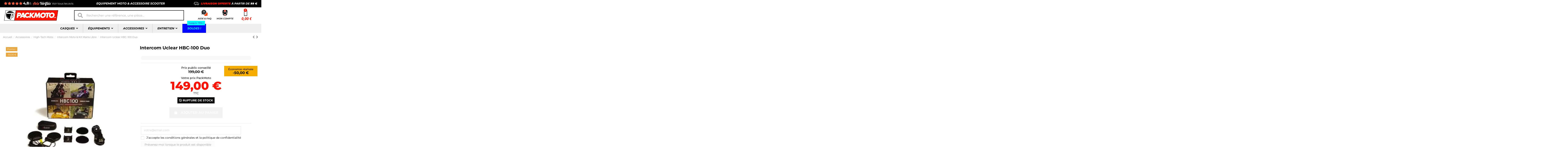

--- FILE ---
content_type: text/html; charset=utf-8
request_url: https://packmoto.com/accessoires/high-tech/kit-mains-libres-intercom/intercom-uclear-hbc-100-duo.html
body_size: 47416
content:
 


<!doctype html>
<html lang="fr">

<head>
    
        
  <meta charset="utf-8">


  <meta http-equiv="x-ua-compatible" content="ie=edge">



  


      <!-- Google Tag Manager 
    <script>(function(w,d,s,l,i){w[l]=w[l]||[];w[l].push({'gtm.start':
      new Date().getTime(),event:'gtm.js'});var f=d.getElementsByTagName(s)[0],
              j=d.createElement(s),dl=l!='dataLayer'?'&l='+l:'';j.async=true;j.src=
              'https://www.googletagmanager.com/gtm.js?id='+i+dl;f.parentNode.insertBefore(j,f);
              })(window,document,'script','dataLayer','GTM-PRDQ944');</script>
     End Google Tag Manager -->
  


  <title>Intercom Uclear HBC-100 Duo pas cher | Packmoto.com</title>
  
    
  
  
    
  
  <meta name="description" content="Acheter l&#039;intercom Uclear HBC-100 Duo pas cher en magasin ou sur le site Pack-Moto. Livraison rapide en 24H. Remise -80%. Disponible en stock.">
  <meta name="keywords" content="">
    
      <link rel="canonical" href="https://packmoto.com/accessoires/high-tech/kit-mains-libres-intercom/intercom-uclear-hbc-100-duo.html">
    

  
      

  
     

 


   


  

  
         


  
    
  



    <meta property="og:type" content="product">
    <meta property="og:url" content="https://packmoto.com/accessoires/high-tech/kit-mains-libres-intercom/intercom-uclear-hbc-100-duo.html">
    <meta property="og:title" content="Intercom Uclear HBC-100 Duo pas cher | Packmoto.com">
    <meta property="og:site_name" content="PACK-MOTO">
    <meta property="og:description" content="Acheter l&#039;intercom Uclear HBC-100 Duo pas cher en magasin ou sur le site Pack-Moto. Livraison rapide en 24H. Remise -80%. Disponible en stock.">
            <meta property="og:image" content="https://packmoto.com/36415-thickbox_default/intercom-uclear-hbc-100-duo.jpg">
        <meta property="og:image:width" content="1100">
        <meta property="og:image:height" content="1422">
    




      <meta name="viewport" content="initial-scale=1,user-scalable=no,maximum-scale=1,width=device-width">
  




  <link rel="icon" type="image/vnd.microsoft.icon" href="https://packmoto.com/modules/arseopro/uploads/favicon_6377646bae41a_96x96.png?1673391895">
  <link rel="shortcut icon" type="image/x-icon" href="https://packmoto.com/modules/arseopro/uploads/favicon_6377646bae41a_96x96.png?1673391895">
    




  



<link rel="preload" as="font"
      href="/themes/PackMoto/assets/css/font-awesome/fonts/fontawesome-webfont.woff?v=4.7.0"
      type="font/woff" crossorigin="anonymous">
<link rel="preload" as="font"
      href="/themes/PackMoto/assets/css/font-awesome/fonts/fontawesome-webfont.woff2?v=4.7.0"
      type="font/woff2" crossorigin="anonymous">


<link  rel="preload stylesheet"  as="style" href="/themes/PackMoto/assets/css/font-awesome/css/font-awesome-preload.css"
       type="text/css" crossorigin="anonymous">





  	

  <script>
        var Chronopost = {"ajax_endpoint":"https:\/\/packmoto.com\/module\/chronopost\/ajax?ajax=1"};
        var PAYPLUG_DOMAIN = "https:\/\/secure.payplug.com";
        var WhatYouCan = "Vous devez compl\u00e9ter cette \u00e9tape";
        var WhatYouWant = "Que souhaitez-vous faire?";
        var ajaxUrl = "https:\/\/packmoto.com\/modules\/ndksteppingpack\/ajaxCheckCart.php";
        var ajaxUrlProducts = "https:\/\/packmoto.com\/modules\/ndksteppingpack\/ajax-getProducts.php";
        var applePayIdCart = null;
        var applePayMerchantSessionAjaxURL = "https:\/\/packmoto.com\/module\/payplug\/dispatcher";
        var applePayPaymentAjaxURL = "https:\/\/packmoto.com\/module\/payplug\/validation";
        var applePayPaymentRequestAjaxURL = "https:\/\/packmoto.com\/module\/payplug\/applepaypaymentrequest";
        var baseUri = "https:\/\/packmoto.com\/";
        var base_url = "https:\/\/packmoto.com\/";
        var continueText = "Ajouter un autre produit";
        var ed_ajax_delay = "0";
        var elementorFrontendConfig = {"isEditMode":"","stretchedSectionContainer":"","instagramToken":false,"is_rtl":false,"ajax_csfr_token_url":"https:\/\/packmoto.com\/module\/iqitelementor\/Actions?process=handleCsfrToken&ajax=1"};
        var fullText = "Vous avez atteitn le nombre maximal de produits dans cette \u00e9tape";
        var iqitTheme = {"rm_sticky":"down","rm_breakpoint":0,"op_preloader":"0","cart_style":"side","cart_confirmation":"modal","h_layout":"2","f_fixed":"","f_layout":"1","h_absolute":"0","h_sticky":"header","hw_width":"inherit","hm_submenu_width":"fullwidth-background","h_search_type":"full","pl_lazyload":true,"pl_infinity":false,"pl_rollover":true,"pl_crsl_autoplay":false,"pl_slider_ld":5,"pl_slider_d":4,"pl_slider_t":3,"pl_slider_p":2,"pp_thumbs":"left","pp_zoom":"inner","pp_image_layout":"carousel","pp_tabs":"tabha","pl_grid_qty":false};
        var iqitcompare = {"nbProducts":0};
        var iqitcountdown_days = "J.";
        var iqitextendedproduct = {"speed":"70"};
        var iqitfdc_from = 99;
        var iqitmegamenu = {"sticky":"false","containerSelector":"#wrapper > .container"};
        var is_sandbox_mode = false;
        var module_name = "payplug";
        var ndkspToken = "4813c579a83890d7e5035c52c48fbbc7";
        var ndksp_ajax_url = "https:\/\/packmoto.com\/module\/ndksteppingpack\/ajax?ajax=1&token=4813c579a83890d7e5035c52c48fbbc7";
        var nextText = "Allez \u00e0 l\u2019\u00e9tape suivante";
        var optionnalText = "Ajouter un produit optionnel";
        var orderLink = "\/\/packmoto.com\/panier?action=show";
        var orderText = "Passez la commande";
        var page_name = "product";
        var payplug_ajax_url = "https:\/\/packmoto.com\/module\/payplug\/ajax";
        var payplug_transaction_error_message = "    <div class=\"payplugMsg_wrapper\">\n                                    <p  class=\"payplugMsg_error\" >La transaction n&#039;a pas pu aboutir, et votre carte n&#039;a pas \u00e9t\u00e9 d\u00e9bit\u00e9e.<\/p>\n                                        <button type=\"button\" class=\"payplugMsg_button\" name=\"card_deleted\">Ok<\/button>\n        \n            <\/div>\n";
        var popUpView = "1";
        var prestashop = {"cart":{"products":[],"totals":{"total":{"type":"total","label":"Total","amount":0,"value":"0,00\u00a0\u20ac"},"total_including_tax":{"type":"total","label":"Total TTC","amount":0,"value":"0,00\u00a0\u20ac"},"total_excluding_tax":{"type":"total","label":"Total HT :","amount":0,"value":"0,00\u00a0\u20ac"}},"subtotals":{"products":{"type":"products","label":"Sous-total","amount":0,"value":"0,00\u00a0\u20ac"},"discounts":null,"shipping":{"type":"shipping","label":"Livraison","amount":0,"value":""},"tax":null},"products_count":0,"summary_string":"0 articles","vouchers":{"allowed":1,"added":[]},"discounts":[],"minimalPurchase":0,"minimalPurchaseRequired":""},"currency":{"id":1,"name":"Euro","iso_code":"EUR","iso_code_num":"978","sign":"\u20ac"},"customer":{"lastname":"","firstname":"","email":"","birthday":"0000-00-00","newsletter":"0","newsletter_date_add":"0000-00-00 00:00:00","optin":"0","website":null,"company":null,"siret":null,"ape":null,"is_logged":false,"gender":{"type":null,"name":null},"addresses":[]},"language":{"name":"Fran\u00e7ais (French)","iso_code":"fr","locale":"fr-FR","language_code":"fr","is_rtl":"0","date_format_lite":"d\/m\/Y","date_format_full":"d\/m\/Y H:i:s","id":1},"page":{"title":"","canonical":"https:\/\/packmoto.com\/accessoires\/high-tech\/kit-mains-libres-intercom\/intercom-uclear-hbc-100-duo.html","meta":{"title":"Intercom Uclear HBC-100 Duo pas cher | Packmoto.com","description":"Acheter l'intercom Uclear HBC-100 Duo pas cher en magasin ou sur le site Pack-Moto. Livraison rapide en 24H. Remise -80%. Disponible en stock.","keywords":"","robots":"index"},"page_name":"product","body_classes":{"lang-fr":true,"lang-rtl":false,"country-FR":true,"currency-EUR":true,"layout-full-width":true,"page-product":true,"tax-display-enabled":true,"product-id-17708":true,"product-Intercom Uclear HBC-100 Duo":true,"product-id-category-60":true,"product-id-manufacturer-0":true,"product-id-supplier-0":true,"product-on-sale":true,"product-available-for-order":true},"admin_notifications":[]},"shop":{"name":"PACK-MOTO","logo":"https:\/\/packmoto.com\/img\/logo-1673391895.jpg","stores_icon":"https:\/\/packmoto.com\/img\/logo_stores.png","favicon":"https:\/\/packmoto.com\/modules\/arseopro\/uploads\/favicon_6377646bae41a_96x96.png"},"urls":{"base_url":"https:\/\/packmoto.com\/","current_url":"https:\/\/packmoto.com\/accessoires\/high-tech\/kit-mains-libres-intercom\/intercom-uclear-hbc-100-duo.html","shop_domain_url":"https:\/\/packmoto.com","img_ps_url":"https:\/\/packmoto.com\/img\/","img_cat_url":"https:\/\/packmoto.com\/img\/c\/","img_lang_url":"https:\/\/packmoto.com\/img\/l\/","img_prod_url":"https:\/\/packmoto.com\/img\/p\/","img_manu_url":"https:\/\/packmoto.com\/img\/m\/","img_sup_url":"https:\/\/packmoto.com\/img\/su\/","img_ship_url":"https:\/\/packmoto.com\/img\/s\/","img_store_url":"https:\/\/packmoto.com\/img\/st\/","img_col_url":"https:\/\/packmoto.com\/img\/co\/","img_url":"https:\/\/packmoto.com\/themes\/PackMoto\/assets\/img\/","css_url":"https:\/\/packmoto.com\/themes\/PackMoto\/assets\/css\/","js_url":"https:\/\/packmoto.com\/themes\/PackMoto\/assets\/js\/","pic_url":"https:\/\/packmoto.com\/upload\/","pages":{"address":"https:\/\/packmoto.com\/adresse","addresses":"https:\/\/packmoto.com\/adresses","authentication":"https:\/\/packmoto.com\/connexion","cart":"https:\/\/packmoto.com\/panier","category":"https:\/\/packmoto.com\/index.php?controller=category","cms":"https:\/\/packmoto.com\/index.php?controller=cms","contact":"https:\/\/packmoto.com\/nous-contacter","discount":"https:\/\/packmoto.com\/reduction","guest_tracking":"https:\/\/packmoto.com\/suivi-commande-invite","history":"https:\/\/packmoto.com\/historique-commandes","identity":"https:\/\/packmoto.com\/identite","index":"https:\/\/packmoto.com\/","my_account":"https:\/\/packmoto.com\/mon-compte","order_confirmation":"https:\/\/packmoto.com\/confirmation-commande","order_detail":"https:\/\/packmoto.com\/index.php?controller=order-detail","order_follow":"https:\/\/packmoto.com\/suivi-commande","order":"https:\/\/packmoto.com\/commande","order_return":"https:\/\/packmoto.com\/index.php?controller=order-return","order_slip":"https:\/\/packmoto.com\/avoirs","pagenotfound":"https:\/\/packmoto.com\/page-introuvable","password":"https:\/\/packmoto.com\/recuperation-mot-de-passe","pdf_invoice":"https:\/\/packmoto.com\/index.php?controller=pdf-invoice","pdf_order_return":"https:\/\/packmoto.com\/index.php?controller=pdf-order-return","pdf_order_slip":"https:\/\/packmoto.com\/index.php?controller=pdf-order-slip","prices_drop":"https:\/\/packmoto.com\/promotions","product":"https:\/\/packmoto.com\/index.php?controller=product","search":"https:\/\/packmoto.com\/recherche","sitemap":"https:\/\/packmoto.com\/plan-site","stores":"https:\/\/packmoto.com\/magasins","supplier":"https:\/\/packmoto.com\/fournisseur","register":"https:\/\/packmoto.com\/connexion?create_account=1","order_login":"https:\/\/packmoto.com\/commande?login=1"},"alternative_langs":[],"theme_assets":"\/themes\/PackMoto\/assets\/","actions":{"logout":"https:\/\/packmoto.com\/?mylogout="},"no_picture_image":{"bySize":{"small_default":{"url":"https:\/\/packmoto.com\/img\/p\/fr-default-small_default.jpg","width":98,"height":127},"cart_default":{"url":"https:\/\/packmoto.com\/img\/p\/fr-default-cart_default.jpg","width":125,"height":162},"home_default":{"url":"https:\/\/packmoto.com\/img\/p\/fr-default-home_default.jpg","width":236,"height":305},"large_default":{"url":"https:\/\/packmoto.com\/img\/p\/fr-default-large_default.jpg","width":381,"height":492},"medium_default":{"url":"https:\/\/packmoto.com\/img\/p\/fr-default-medium_default.jpg","width":452,"height":584},"thickbox_default":{"url":"https:\/\/packmoto.com\/img\/p\/fr-default-thickbox_default.jpg","width":1100,"height":1422}},"small":{"url":"https:\/\/packmoto.com\/img\/p\/fr-default-small_default.jpg","width":98,"height":127},"medium":{"url":"https:\/\/packmoto.com\/img\/p\/fr-default-large_default.jpg","width":381,"height":492},"large":{"url":"https:\/\/packmoto.com\/img\/p\/fr-default-thickbox_default.jpg","width":1100,"height":1422},"legend":""}},"configuration":{"display_taxes_label":true,"display_prices_tax_incl":true,"is_catalog":false,"show_prices":true,"opt_in":{"partner":false},"quantity_discount":{"type":"discount","label":"Remise sur prix unitaire"},"voucher_enabled":1,"return_enabled":1},"field_required":[],"breadcrumb":{"links":[{"title":"Accueil","url":"https:\/\/packmoto.com\/"},{"title":"Accessoires","url":"https:\/\/packmoto.com\/achat-accessoires\/"},{"title":"High-Tech Moto","url":"https:\/\/packmoto.com\/accessoires\/achat-high-tech\/"},{"title":"Intercom Moto & Kit Mains Libre","url":"https:\/\/packmoto.com\/accessoires\/high-tech\/achat-kit-mains-libres-intercom\/"},{"title":"Intercom Uclear HBC-100 Duo","url":"https:\/\/packmoto.com\/accessoires\/high-tech\/kit-mains-libres-intercom\/intercom-uclear-hbc-100-duo.html"}],"count":5},"link":{"protocol_link":"https:\/\/","protocol_content":"https:\/\/"},"time":1768940493,"static_token":"4813c579a83890d7e5035c52c48fbbc7","token":"c688284a3309307ec999ae8acfb882b5","debug":false};
        var ps_checkout3dsEnabled = true;
        var ps_checkoutAutoRenderDisabled = false;
        var ps_checkoutCancelUrl = "https:\/\/packmoto.com\/module\/ps_checkout\/cancel";
        var ps_checkoutCardBrands = ["MASTERCARD","VISA","AMEX","CB_NATIONALE"];
        var ps_checkoutCardFundingSourceImg = "\/modules\/ps_checkout\/views\/img\/payment-cards.png";
        var ps_checkoutCardLogos = {"AMEX":"\/modules\/ps_checkout\/views\/img\/amex.svg","CB_NATIONALE":"\/modules\/ps_checkout\/views\/img\/cb.svg","DINERS":"\/modules\/ps_checkout\/views\/img\/diners.svg","DISCOVER":"\/modules\/ps_checkout\/views\/img\/discover.svg","JCB":"\/modules\/ps_checkout\/views\/img\/jcb.svg","MAESTRO":"\/modules\/ps_checkout\/views\/img\/maestro.svg","MASTERCARD":"\/modules\/ps_checkout\/views\/img\/mastercard.svg","UNIONPAY":"\/modules\/ps_checkout\/views\/img\/unionpay.svg","VISA":"\/modules\/ps_checkout\/views\/img\/visa.svg"};
        var ps_checkoutCartProductCount = 0;
        var ps_checkoutCheckUrl = "https:\/\/packmoto.com\/module\/ps_checkout\/check";
        var ps_checkoutCheckoutTranslations = {"checkout.go.back.link.title":"Retourner au tunnel de commande","checkout.go.back.label":"Tunnel de commande","checkout.card.payment":"Paiement par carte","checkout.page.heading":"R\u00e9sum\u00e9 de commande","checkout.cart.empty":"Votre panier d'achat est vide.","checkout.page.subheading.card":"Carte","checkout.page.subheading.paypal":"PayPal","checkout.payment.by.card":"Vous avez choisi de payer par carte.","checkout.payment.by.paypal":"Vous avez choisi de payer par PayPal.","checkout.order.summary":"Voici un r\u00e9sum\u00e9 de votre commande :","checkout.order.amount.total":"Le montant total de votre panier est de","checkout.order.included.tax":"(TTC)","checkout.order.confirm.label":"Veuillez finaliser votre commande en cliquant sur &quot;Je valide ma commande&quot;","paypal.hosted-fields.label.card-name":"Nom du titulaire de la carte","paypal.hosted-fields.placeholder.card-name":"Nom du titulaire de la carte","paypal.hosted-fields.label.card-number":"Num\u00e9ro de carte","paypal.hosted-fields.placeholder.card-number":"Num\u00e9ro de carte","paypal.hosted-fields.label.expiration-date":"Date d'expiration","paypal.hosted-fields.placeholder.expiration-date":"MM\/YY","paypal.hosted-fields.label.cvv":"Code de s\u00e9curit\u00e9","paypal.hosted-fields.placeholder.cvv":"XXX","payment-method-logos.title":"Paiement 100% s\u00e9curis\u00e9","express-button.cart.separator":"ou","express-button.checkout.express-checkout":"Achat rapide","error.paypal-sdk":"No PayPal Javascript SDK Instance","checkout.payment.others.link.label":"Autres moyens de paiement","checkout.payment.others.confirm.button.label":"Je valide ma commande","checkout.form.error.label":"Une erreur s'est produite lors du paiement. Veuillez r\u00e9essayer ou contacter le support.","loader-component.label.header":"Merci pour votre achat !","loader-component.label.body":"Veuillez patienter, nous traitons votre paiement","error.paypal-sdk.contingency.cancel":"Authentification du titulaire de carte annul\u00e9e, veuillez choisir un autre moyen de paiement ou essayez de nouveau.","error.paypal-sdk.contingency.error":"Une erreur est survenue lors de l'authentification du titulaire de la carte, veuillez choisir un autre moyen de paiement ou essayez de nouveau.","error.paypal-sdk.contingency.failure":"Echec de l'authentification du titulaire de la carte, veuillez choisir un autre moyen de paiement ou essayez de nouveau.","error.paypal-sdk.contingency.unknown":"L'identit\u00e9 du titulaire de la carte n'a pas pu \u00eatre v\u00e9rifi\u00e9e, veuillez choisir un autre moyen de paiement ou essayez de nouveau."};
        var ps_checkoutCheckoutUrl = "https:\/\/packmoto.com\/commande";
        var ps_checkoutConfirmUrl = "https:\/\/packmoto.com\/confirmation-commande";
        var ps_checkoutCreateUrl = "https:\/\/packmoto.com\/module\/ps_checkout\/create";
        var ps_checkoutCspNonce = "";
        var ps_checkoutExpressCheckoutCartEnabled = false;
        var ps_checkoutExpressCheckoutOrderEnabled = false;
        var ps_checkoutExpressCheckoutProductEnabled = false;
        var ps_checkoutExpressCheckoutSelected = false;
        var ps_checkoutExpressCheckoutUrl = "https:\/\/packmoto.com\/module\/ps_checkout\/ExpressCheckout";
        var ps_checkoutFundingSource = "paypal";
        var ps_checkoutFundingSourcesSorted = ["paypal"];
        var ps_checkoutHostedFieldsContingencies = "SCA_WHEN_REQUIRED";
        var ps_checkoutHostedFieldsEnabled = false;
        var ps_checkoutHostedFieldsSelected = false;
        var ps_checkoutLoaderImage = "\/modules\/ps_checkout\/views\/img\/loader.svg";
        var ps_checkoutPartnerAttributionId = "PrestaShop_Cart_PSXO_PSDownload";
        var ps_checkoutPayLaterCartPageButtonEnabled = false;
        var ps_checkoutPayLaterCategoryPageBannerEnabled = false;
        var ps_checkoutPayLaterHomePageBannerEnabled = false;
        var ps_checkoutPayLaterOrderPageBannerEnabled = false;
        var ps_checkoutPayLaterOrderPageButtonEnabled = false;
        var ps_checkoutPayLaterOrderPageMessageEnabled = false;
        var ps_checkoutPayLaterProductPageBannerEnabled = false;
        var ps_checkoutPayLaterProductPageButtonEnabled = false;
        var ps_checkoutPayLaterProductPageMessageEnabled = false;
        var ps_checkoutPayPalButtonConfiguration = null;
        var ps_checkoutPayPalOrderId = "";
        var ps_checkoutPayPalSdkConfig = {"clientId":"AXjYFXWyb4xJCErTUDiFkzL0Ulnn-bMm4fal4G-1nQXQ1ZQxp06fOuE7naKUXGkq2TZpYSiI9xXbs4eo","merchantId":"MMF2VPRWRNP9G","currency":"EUR","intent":"capture","commit":"false","vault":"false","integrationDate":"2022-14-06","dataPartnerAttributionId":"PrestaShop_Cart_PSXO_PSDownload","dataCspNonce":"","dataEnable3ds":"true","disableFunding":"bancontact,blik,card,eps,giropay,ideal,mybank,p24,paylater","components":"marks,funding-eligibility"};
        var ps_checkoutPayWithTranslations = {"paypal":"Payer avec un compte PayPal"};
        var ps_checkoutPaymentMethodLogosTitleImg = "\/modules\/ps_checkout\/views\/img\/lock_checkout.svg";
        var ps_checkoutRenderPaymentMethodLogos = true;
        var ps_checkoutValidateUrl = "https:\/\/packmoto.com\/module\/ps_checkout\/validate";
        var ps_checkoutVersion = "3.6.3";
        var ps_version = "1.7";
        var psemailsubscription_subscription = "https:\/\/packmoto.com\/module\/ps_emailsubscription\/subscription";
        var wkChartPosition = 0;
        var wkSizeChartPopupDefault = "";
      </script>
		<link rel="stylesheet" href="/modules/ps_checkout/views/css/payments.css?version=3.6.3" media="all">
		<style type="text/css">@font-face {font-family:Montserrat;font-style:normal;font-weight:100;src:url(/cf-fonts/s/montserrat/5.0.16/cyrillic/100/normal.woff2);unicode-range:U+0301,U+0400-045F,U+0490-0491,U+04B0-04B1,U+2116;font-display:swap;}@font-face {font-family:Montserrat;font-style:normal;font-weight:100;src:url(/cf-fonts/s/montserrat/5.0.16/cyrillic-ext/100/normal.woff2);unicode-range:U+0460-052F,U+1C80-1C88,U+20B4,U+2DE0-2DFF,U+A640-A69F,U+FE2E-FE2F;font-display:swap;}@font-face {font-family:Montserrat;font-style:normal;font-weight:100;src:url(/cf-fonts/s/montserrat/5.0.16/latin/100/normal.woff2);unicode-range:U+0000-00FF,U+0131,U+0152-0153,U+02BB-02BC,U+02C6,U+02DA,U+02DC,U+0304,U+0308,U+0329,U+2000-206F,U+2074,U+20AC,U+2122,U+2191,U+2193,U+2212,U+2215,U+FEFF,U+FFFD;font-display:swap;}@font-face {font-family:Montserrat;font-style:normal;font-weight:100;src:url(/cf-fonts/s/montserrat/5.0.16/latin-ext/100/normal.woff2);unicode-range:U+0100-02AF,U+0304,U+0308,U+0329,U+1E00-1E9F,U+1EF2-1EFF,U+2020,U+20A0-20AB,U+20AD-20CF,U+2113,U+2C60-2C7F,U+A720-A7FF;font-display:swap;}@font-face {font-family:Montserrat;font-style:normal;font-weight:100;src:url(/cf-fonts/s/montserrat/5.0.16/vietnamese/100/normal.woff2);unicode-range:U+0102-0103,U+0110-0111,U+0128-0129,U+0168-0169,U+01A0-01A1,U+01AF-01B0,U+0300-0301,U+0303-0304,U+0308-0309,U+0323,U+0329,U+1EA0-1EF9,U+20AB;font-display:swap;}@font-face {font-family:Montserrat;font-style:italic;font-weight:100;src:url(/cf-fonts/s/montserrat/5.0.16/latin/100/italic.woff2);unicode-range:U+0000-00FF,U+0131,U+0152-0153,U+02BB-02BC,U+02C6,U+02DA,U+02DC,U+0304,U+0308,U+0329,U+2000-206F,U+2074,U+20AC,U+2122,U+2191,U+2193,U+2212,U+2215,U+FEFF,U+FFFD;font-display:swap;}@font-face {font-family:Montserrat;font-style:italic;font-weight:100;src:url(/cf-fonts/s/montserrat/5.0.16/cyrillic-ext/100/italic.woff2);unicode-range:U+0460-052F,U+1C80-1C88,U+20B4,U+2DE0-2DFF,U+A640-A69F,U+FE2E-FE2F;font-display:swap;}@font-face {font-family:Montserrat;font-style:italic;font-weight:100;src:url(/cf-fonts/s/montserrat/5.0.16/cyrillic/100/italic.woff2);unicode-range:U+0301,U+0400-045F,U+0490-0491,U+04B0-04B1,U+2116;font-display:swap;}@font-face {font-family:Montserrat;font-style:italic;font-weight:100;src:url(/cf-fonts/s/montserrat/5.0.16/latin-ext/100/italic.woff2);unicode-range:U+0100-02AF,U+0304,U+0308,U+0329,U+1E00-1E9F,U+1EF2-1EFF,U+2020,U+20A0-20AB,U+20AD-20CF,U+2113,U+2C60-2C7F,U+A720-A7FF;font-display:swap;}@font-face {font-family:Montserrat;font-style:italic;font-weight:100;src:url(/cf-fonts/s/montserrat/5.0.16/vietnamese/100/italic.woff2);unicode-range:U+0102-0103,U+0110-0111,U+0128-0129,U+0168-0169,U+01A0-01A1,U+01AF-01B0,U+0300-0301,U+0303-0304,U+0308-0309,U+0323,U+0329,U+1EA0-1EF9,U+20AB;font-display:swap;}@font-face {font-family:Montserrat;font-style:normal;font-weight:200;src:url(/cf-fonts/s/montserrat/5.0.16/latin/200/normal.woff2);unicode-range:U+0000-00FF,U+0131,U+0152-0153,U+02BB-02BC,U+02C6,U+02DA,U+02DC,U+0304,U+0308,U+0329,U+2000-206F,U+2074,U+20AC,U+2122,U+2191,U+2193,U+2212,U+2215,U+FEFF,U+FFFD;font-display:swap;}@font-face {font-family:Montserrat;font-style:normal;font-weight:200;src:url(/cf-fonts/s/montserrat/5.0.16/cyrillic-ext/200/normal.woff2);unicode-range:U+0460-052F,U+1C80-1C88,U+20B4,U+2DE0-2DFF,U+A640-A69F,U+FE2E-FE2F;font-display:swap;}@font-face {font-family:Montserrat;font-style:normal;font-weight:200;src:url(/cf-fonts/s/montserrat/5.0.16/latin-ext/200/normal.woff2);unicode-range:U+0100-02AF,U+0304,U+0308,U+0329,U+1E00-1E9F,U+1EF2-1EFF,U+2020,U+20A0-20AB,U+20AD-20CF,U+2113,U+2C60-2C7F,U+A720-A7FF;font-display:swap;}@font-face {font-family:Montserrat;font-style:normal;font-weight:200;src:url(/cf-fonts/s/montserrat/5.0.16/vietnamese/200/normal.woff2);unicode-range:U+0102-0103,U+0110-0111,U+0128-0129,U+0168-0169,U+01A0-01A1,U+01AF-01B0,U+0300-0301,U+0303-0304,U+0308-0309,U+0323,U+0329,U+1EA0-1EF9,U+20AB;font-display:swap;}@font-face {font-family:Montserrat;font-style:normal;font-weight:200;src:url(/cf-fonts/s/montserrat/5.0.16/cyrillic/200/normal.woff2);unicode-range:U+0301,U+0400-045F,U+0490-0491,U+04B0-04B1,U+2116;font-display:swap;}@font-face {font-family:Montserrat;font-style:italic;font-weight:200;src:url(/cf-fonts/s/montserrat/5.0.16/cyrillic/200/italic.woff2);unicode-range:U+0301,U+0400-045F,U+0490-0491,U+04B0-04B1,U+2116;font-display:swap;}@font-face {font-family:Montserrat;font-style:italic;font-weight:200;src:url(/cf-fonts/s/montserrat/5.0.16/cyrillic-ext/200/italic.woff2);unicode-range:U+0460-052F,U+1C80-1C88,U+20B4,U+2DE0-2DFF,U+A640-A69F,U+FE2E-FE2F;font-display:swap;}@font-face {font-family:Montserrat;font-style:italic;font-weight:200;src:url(/cf-fonts/s/montserrat/5.0.16/latin-ext/200/italic.woff2);unicode-range:U+0100-02AF,U+0304,U+0308,U+0329,U+1E00-1E9F,U+1EF2-1EFF,U+2020,U+20A0-20AB,U+20AD-20CF,U+2113,U+2C60-2C7F,U+A720-A7FF;font-display:swap;}@font-face {font-family:Montserrat;font-style:italic;font-weight:200;src:url(/cf-fonts/s/montserrat/5.0.16/vietnamese/200/italic.woff2);unicode-range:U+0102-0103,U+0110-0111,U+0128-0129,U+0168-0169,U+01A0-01A1,U+01AF-01B0,U+0300-0301,U+0303-0304,U+0308-0309,U+0323,U+0329,U+1EA0-1EF9,U+20AB;font-display:swap;}@font-face {font-family:Montserrat;font-style:italic;font-weight:200;src:url(/cf-fonts/s/montserrat/5.0.16/latin/200/italic.woff2);unicode-range:U+0000-00FF,U+0131,U+0152-0153,U+02BB-02BC,U+02C6,U+02DA,U+02DC,U+0304,U+0308,U+0329,U+2000-206F,U+2074,U+20AC,U+2122,U+2191,U+2193,U+2212,U+2215,U+FEFF,U+FFFD;font-display:swap;}@font-face {font-family:Montserrat;font-style:normal;font-weight:300;src:url(/cf-fonts/s/montserrat/5.0.16/cyrillic-ext/300/normal.woff2);unicode-range:U+0460-052F,U+1C80-1C88,U+20B4,U+2DE0-2DFF,U+A640-A69F,U+FE2E-FE2F;font-display:swap;}@font-face {font-family:Montserrat;font-style:normal;font-weight:300;src:url(/cf-fonts/s/montserrat/5.0.16/latin/300/normal.woff2);unicode-range:U+0000-00FF,U+0131,U+0152-0153,U+02BB-02BC,U+02C6,U+02DA,U+02DC,U+0304,U+0308,U+0329,U+2000-206F,U+2074,U+20AC,U+2122,U+2191,U+2193,U+2212,U+2215,U+FEFF,U+FFFD;font-display:swap;}@font-face {font-family:Montserrat;font-style:normal;font-weight:300;src:url(/cf-fonts/s/montserrat/5.0.16/cyrillic/300/normal.woff2);unicode-range:U+0301,U+0400-045F,U+0490-0491,U+04B0-04B1,U+2116;font-display:swap;}@font-face {font-family:Montserrat;font-style:normal;font-weight:300;src:url(/cf-fonts/s/montserrat/5.0.16/latin-ext/300/normal.woff2);unicode-range:U+0100-02AF,U+0304,U+0308,U+0329,U+1E00-1E9F,U+1EF2-1EFF,U+2020,U+20A0-20AB,U+20AD-20CF,U+2113,U+2C60-2C7F,U+A720-A7FF;font-display:swap;}@font-face {font-family:Montserrat;font-style:normal;font-weight:300;src:url(/cf-fonts/s/montserrat/5.0.16/vietnamese/300/normal.woff2);unicode-range:U+0102-0103,U+0110-0111,U+0128-0129,U+0168-0169,U+01A0-01A1,U+01AF-01B0,U+0300-0301,U+0303-0304,U+0308-0309,U+0323,U+0329,U+1EA0-1EF9,U+20AB;font-display:swap;}@font-face {font-family:Montserrat;font-style:italic;font-weight:300;src:url(/cf-fonts/s/montserrat/5.0.16/cyrillic/300/italic.woff2);unicode-range:U+0301,U+0400-045F,U+0490-0491,U+04B0-04B1,U+2116;font-display:swap;}@font-face {font-family:Montserrat;font-style:italic;font-weight:300;src:url(/cf-fonts/s/montserrat/5.0.16/latin/300/italic.woff2);unicode-range:U+0000-00FF,U+0131,U+0152-0153,U+02BB-02BC,U+02C6,U+02DA,U+02DC,U+0304,U+0308,U+0329,U+2000-206F,U+2074,U+20AC,U+2122,U+2191,U+2193,U+2212,U+2215,U+FEFF,U+FFFD;font-display:swap;}@font-face {font-family:Montserrat;font-style:italic;font-weight:300;src:url(/cf-fonts/s/montserrat/5.0.16/cyrillic-ext/300/italic.woff2);unicode-range:U+0460-052F,U+1C80-1C88,U+20B4,U+2DE0-2DFF,U+A640-A69F,U+FE2E-FE2F;font-display:swap;}@font-face {font-family:Montserrat;font-style:italic;font-weight:300;src:url(/cf-fonts/s/montserrat/5.0.16/latin-ext/300/italic.woff2);unicode-range:U+0100-02AF,U+0304,U+0308,U+0329,U+1E00-1E9F,U+1EF2-1EFF,U+2020,U+20A0-20AB,U+20AD-20CF,U+2113,U+2C60-2C7F,U+A720-A7FF;font-display:swap;}@font-face {font-family:Montserrat;font-style:italic;font-weight:300;src:url(/cf-fonts/s/montserrat/5.0.16/vietnamese/300/italic.woff2);unicode-range:U+0102-0103,U+0110-0111,U+0128-0129,U+0168-0169,U+01A0-01A1,U+01AF-01B0,U+0300-0301,U+0303-0304,U+0308-0309,U+0323,U+0329,U+1EA0-1EF9,U+20AB;font-display:swap;}@font-face {font-family:Montserrat;font-style:normal;font-weight:400;src:url(/cf-fonts/s/montserrat/5.0.16/latin/400/normal.woff2);unicode-range:U+0000-00FF,U+0131,U+0152-0153,U+02BB-02BC,U+02C6,U+02DA,U+02DC,U+0304,U+0308,U+0329,U+2000-206F,U+2074,U+20AC,U+2122,U+2191,U+2193,U+2212,U+2215,U+FEFF,U+FFFD;font-display:swap;}@font-face {font-family:Montserrat;font-style:normal;font-weight:400;src:url(/cf-fonts/s/montserrat/5.0.16/latin-ext/400/normal.woff2);unicode-range:U+0100-02AF,U+0304,U+0308,U+0329,U+1E00-1E9F,U+1EF2-1EFF,U+2020,U+20A0-20AB,U+20AD-20CF,U+2113,U+2C60-2C7F,U+A720-A7FF;font-display:swap;}@font-face {font-family:Montserrat;font-style:normal;font-weight:400;src:url(/cf-fonts/s/montserrat/5.0.16/vietnamese/400/normal.woff2);unicode-range:U+0102-0103,U+0110-0111,U+0128-0129,U+0168-0169,U+01A0-01A1,U+01AF-01B0,U+0300-0301,U+0303-0304,U+0308-0309,U+0323,U+0329,U+1EA0-1EF9,U+20AB;font-display:swap;}@font-face {font-family:Montserrat;font-style:normal;font-weight:400;src:url(/cf-fonts/s/montserrat/5.0.16/cyrillic-ext/400/normal.woff2);unicode-range:U+0460-052F,U+1C80-1C88,U+20B4,U+2DE0-2DFF,U+A640-A69F,U+FE2E-FE2F;font-display:swap;}@font-face {font-family:Montserrat;font-style:normal;font-weight:400;src:url(/cf-fonts/s/montserrat/5.0.16/cyrillic/400/normal.woff2);unicode-range:U+0301,U+0400-045F,U+0490-0491,U+04B0-04B1,U+2116;font-display:swap;}@font-face {font-family:Montserrat;font-style:italic;font-weight:400;src:url(/cf-fonts/s/montserrat/5.0.16/cyrillic-ext/400/italic.woff2);unicode-range:U+0460-052F,U+1C80-1C88,U+20B4,U+2DE0-2DFF,U+A640-A69F,U+FE2E-FE2F;font-display:swap;}@font-face {font-family:Montserrat;font-style:italic;font-weight:400;src:url(/cf-fonts/s/montserrat/5.0.16/vietnamese/400/italic.woff2);unicode-range:U+0102-0103,U+0110-0111,U+0128-0129,U+0168-0169,U+01A0-01A1,U+01AF-01B0,U+0300-0301,U+0303-0304,U+0308-0309,U+0323,U+0329,U+1EA0-1EF9,U+20AB;font-display:swap;}@font-face {font-family:Montserrat;font-style:italic;font-weight:400;src:url(/cf-fonts/s/montserrat/5.0.16/cyrillic/400/italic.woff2);unicode-range:U+0301,U+0400-045F,U+0490-0491,U+04B0-04B1,U+2116;font-display:swap;}@font-face {font-family:Montserrat;font-style:italic;font-weight:400;src:url(/cf-fonts/s/montserrat/5.0.16/latin-ext/400/italic.woff2);unicode-range:U+0100-02AF,U+0304,U+0308,U+0329,U+1E00-1E9F,U+1EF2-1EFF,U+2020,U+20A0-20AB,U+20AD-20CF,U+2113,U+2C60-2C7F,U+A720-A7FF;font-display:swap;}@font-face {font-family:Montserrat;font-style:italic;font-weight:400;src:url(/cf-fonts/s/montserrat/5.0.16/latin/400/italic.woff2);unicode-range:U+0000-00FF,U+0131,U+0152-0153,U+02BB-02BC,U+02C6,U+02DA,U+02DC,U+0304,U+0308,U+0329,U+2000-206F,U+2074,U+20AC,U+2122,U+2191,U+2193,U+2212,U+2215,U+FEFF,U+FFFD;font-display:swap;}@font-face {font-family:Montserrat;font-style:normal;font-weight:500;src:url(/cf-fonts/s/montserrat/5.0.16/vietnamese/500/normal.woff2);unicode-range:U+0102-0103,U+0110-0111,U+0128-0129,U+0168-0169,U+01A0-01A1,U+01AF-01B0,U+0300-0301,U+0303-0304,U+0308-0309,U+0323,U+0329,U+1EA0-1EF9,U+20AB;font-display:swap;}@font-face {font-family:Montserrat;font-style:normal;font-weight:500;src:url(/cf-fonts/s/montserrat/5.0.16/cyrillic/500/normal.woff2);unicode-range:U+0301,U+0400-045F,U+0490-0491,U+04B0-04B1,U+2116;font-display:swap;}@font-face {font-family:Montserrat;font-style:normal;font-weight:500;src:url(/cf-fonts/s/montserrat/5.0.16/latin/500/normal.woff2);unicode-range:U+0000-00FF,U+0131,U+0152-0153,U+02BB-02BC,U+02C6,U+02DA,U+02DC,U+0304,U+0308,U+0329,U+2000-206F,U+2074,U+20AC,U+2122,U+2191,U+2193,U+2212,U+2215,U+FEFF,U+FFFD;font-display:swap;}@font-face {font-family:Montserrat;font-style:normal;font-weight:500;src:url(/cf-fonts/s/montserrat/5.0.16/cyrillic-ext/500/normal.woff2);unicode-range:U+0460-052F,U+1C80-1C88,U+20B4,U+2DE0-2DFF,U+A640-A69F,U+FE2E-FE2F;font-display:swap;}@font-face {font-family:Montserrat;font-style:normal;font-weight:500;src:url(/cf-fonts/s/montserrat/5.0.16/latin-ext/500/normal.woff2);unicode-range:U+0100-02AF,U+0304,U+0308,U+0329,U+1E00-1E9F,U+1EF2-1EFF,U+2020,U+20A0-20AB,U+20AD-20CF,U+2113,U+2C60-2C7F,U+A720-A7FF;font-display:swap;}@font-face {font-family:Montserrat;font-style:italic;font-weight:500;src:url(/cf-fonts/s/montserrat/5.0.16/cyrillic/500/italic.woff2);unicode-range:U+0301,U+0400-045F,U+0490-0491,U+04B0-04B1,U+2116;font-display:swap;}@font-face {font-family:Montserrat;font-style:italic;font-weight:500;src:url(/cf-fonts/s/montserrat/5.0.16/latin/500/italic.woff2);unicode-range:U+0000-00FF,U+0131,U+0152-0153,U+02BB-02BC,U+02C6,U+02DA,U+02DC,U+0304,U+0308,U+0329,U+2000-206F,U+2074,U+20AC,U+2122,U+2191,U+2193,U+2212,U+2215,U+FEFF,U+FFFD;font-display:swap;}@font-face {font-family:Montserrat;font-style:italic;font-weight:500;src:url(/cf-fonts/s/montserrat/5.0.16/latin-ext/500/italic.woff2);unicode-range:U+0100-02AF,U+0304,U+0308,U+0329,U+1E00-1E9F,U+1EF2-1EFF,U+2020,U+20A0-20AB,U+20AD-20CF,U+2113,U+2C60-2C7F,U+A720-A7FF;font-display:swap;}@font-face {font-family:Montserrat;font-style:italic;font-weight:500;src:url(/cf-fonts/s/montserrat/5.0.16/cyrillic-ext/500/italic.woff2);unicode-range:U+0460-052F,U+1C80-1C88,U+20B4,U+2DE0-2DFF,U+A640-A69F,U+FE2E-FE2F;font-display:swap;}@font-face {font-family:Montserrat;font-style:italic;font-weight:500;src:url(/cf-fonts/s/montserrat/5.0.16/vietnamese/500/italic.woff2);unicode-range:U+0102-0103,U+0110-0111,U+0128-0129,U+0168-0169,U+01A0-01A1,U+01AF-01B0,U+0300-0301,U+0303-0304,U+0308-0309,U+0323,U+0329,U+1EA0-1EF9,U+20AB;font-display:swap;}@font-face {font-family:Montserrat;font-style:normal;font-weight:600;src:url(/cf-fonts/s/montserrat/5.0.16/cyrillic/600/normal.woff2);unicode-range:U+0301,U+0400-045F,U+0490-0491,U+04B0-04B1,U+2116;font-display:swap;}@font-face {font-family:Montserrat;font-style:normal;font-weight:600;src:url(/cf-fonts/s/montserrat/5.0.16/cyrillic-ext/600/normal.woff2);unicode-range:U+0460-052F,U+1C80-1C88,U+20B4,U+2DE0-2DFF,U+A640-A69F,U+FE2E-FE2F;font-display:swap;}@font-face {font-family:Montserrat;font-style:normal;font-weight:600;src:url(/cf-fonts/s/montserrat/5.0.16/vietnamese/600/normal.woff2);unicode-range:U+0102-0103,U+0110-0111,U+0128-0129,U+0168-0169,U+01A0-01A1,U+01AF-01B0,U+0300-0301,U+0303-0304,U+0308-0309,U+0323,U+0329,U+1EA0-1EF9,U+20AB;font-display:swap;}@font-face {font-family:Montserrat;font-style:normal;font-weight:600;src:url(/cf-fonts/s/montserrat/5.0.16/latin/600/normal.woff2);unicode-range:U+0000-00FF,U+0131,U+0152-0153,U+02BB-02BC,U+02C6,U+02DA,U+02DC,U+0304,U+0308,U+0329,U+2000-206F,U+2074,U+20AC,U+2122,U+2191,U+2193,U+2212,U+2215,U+FEFF,U+FFFD;font-display:swap;}@font-face {font-family:Montserrat;font-style:normal;font-weight:600;src:url(/cf-fonts/s/montserrat/5.0.16/latin-ext/600/normal.woff2);unicode-range:U+0100-02AF,U+0304,U+0308,U+0329,U+1E00-1E9F,U+1EF2-1EFF,U+2020,U+20A0-20AB,U+20AD-20CF,U+2113,U+2C60-2C7F,U+A720-A7FF;font-display:swap;}@font-face {font-family:Montserrat;font-style:italic;font-weight:600;src:url(/cf-fonts/s/montserrat/5.0.16/latin/600/italic.woff2);unicode-range:U+0000-00FF,U+0131,U+0152-0153,U+02BB-02BC,U+02C6,U+02DA,U+02DC,U+0304,U+0308,U+0329,U+2000-206F,U+2074,U+20AC,U+2122,U+2191,U+2193,U+2212,U+2215,U+FEFF,U+FFFD;font-display:swap;}@font-face {font-family:Montserrat;font-style:italic;font-weight:600;src:url(/cf-fonts/s/montserrat/5.0.16/vietnamese/600/italic.woff2);unicode-range:U+0102-0103,U+0110-0111,U+0128-0129,U+0168-0169,U+01A0-01A1,U+01AF-01B0,U+0300-0301,U+0303-0304,U+0308-0309,U+0323,U+0329,U+1EA0-1EF9,U+20AB;font-display:swap;}@font-face {font-family:Montserrat;font-style:italic;font-weight:600;src:url(/cf-fonts/s/montserrat/5.0.16/cyrillic/600/italic.woff2);unicode-range:U+0301,U+0400-045F,U+0490-0491,U+04B0-04B1,U+2116;font-display:swap;}@font-face {font-family:Montserrat;font-style:italic;font-weight:600;src:url(/cf-fonts/s/montserrat/5.0.16/latin-ext/600/italic.woff2);unicode-range:U+0100-02AF,U+0304,U+0308,U+0329,U+1E00-1E9F,U+1EF2-1EFF,U+2020,U+20A0-20AB,U+20AD-20CF,U+2113,U+2C60-2C7F,U+A720-A7FF;font-display:swap;}@font-face {font-family:Montserrat;font-style:italic;font-weight:600;src:url(/cf-fonts/s/montserrat/5.0.16/cyrillic-ext/600/italic.woff2);unicode-range:U+0460-052F,U+1C80-1C88,U+20B4,U+2DE0-2DFF,U+A640-A69F,U+FE2E-FE2F;font-display:swap;}@font-face {font-family:Montserrat;font-style:normal;font-weight:700;src:url(/cf-fonts/s/montserrat/5.0.16/latin/700/normal.woff2);unicode-range:U+0000-00FF,U+0131,U+0152-0153,U+02BB-02BC,U+02C6,U+02DA,U+02DC,U+0304,U+0308,U+0329,U+2000-206F,U+2074,U+20AC,U+2122,U+2191,U+2193,U+2212,U+2215,U+FEFF,U+FFFD;font-display:swap;}@font-face {font-family:Montserrat;font-style:normal;font-weight:700;src:url(/cf-fonts/s/montserrat/5.0.16/cyrillic-ext/700/normal.woff2);unicode-range:U+0460-052F,U+1C80-1C88,U+20B4,U+2DE0-2DFF,U+A640-A69F,U+FE2E-FE2F;font-display:swap;}@font-face {font-family:Montserrat;font-style:normal;font-weight:700;src:url(/cf-fonts/s/montserrat/5.0.16/cyrillic/700/normal.woff2);unicode-range:U+0301,U+0400-045F,U+0490-0491,U+04B0-04B1,U+2116;font-display:swap;}@font-face {font-family:Montserrat;font-style:normal;font-weight:700;src:url(/cf-fonts/s/montserrat/5.0.16/latin-ext/700/normal.woff2);unicode-range:U+0100-02AF,U+0304,U+0308,U+0329,U+1E00-1E9F,U+1EF2-1EFF,U+2020,U+20A0-20AB,U+20AD-20CF,U+2113,U+2C60-2C7F,U+A720-A7FF;font-display:swap;}@font-face {font-family:Montserrat;font-style:normal;font-weight:700;src:url(/cf-fonts/s/montserrat/5.0.16/vietnamese/700/normal.woff2);unicode-range:U+0102-0103,U+0110-0111,U+0128-0129,U+0168-0169,U+01A0-01A1,U+01AF-01B0,U+0300-0301,U+0303-0304,U+0308-0309,U+0323,U+0329,U+1EA0-1EF9,U+20AB;font-display:swap;}@font-face {font-family:Montserrat;font-style:italic;font-weight:700;src:url(/cf-fonts/s/montserrat/5.0.16/cyrillic-ext/700/italic.woff2);unicode-range:U+0460-052F,U+1C80-1C88,U+20B4,U+2DE0-2DFF,U+A640-A69F,U+FE2E-FE2F;font-display:swap;}@font-face {font-family:Montserrat;font-style:italic;font-weight:700;src:url(/cf-fonts/s/montserrat/5.0.16/latin/700/italic.woff2);unicode-range:U+0000-00FF,U+0131,U+0152-0153,U+02BB-02BC,U+02C6,U+02DA,U+02DC,U+0304,U+0308,U+0329,U+2000-206F,U+2074,U+20AC,U+2122,U+2191,U+2193,U+2212,U+2215,U+FEFF,U+FFFD;font-display:swap;}@font-face {font-family:Montserrat;font-style:italic;font-weight:700;src:url(/cf-fonts/s/montserrat/5.0.16/vietnamese/700/italic.woff2);unicode-range:U+0102-0103,U+0110-0111,U+0128-0129,U+0168-0169,U+01A0-01A1,U+01AF-01B0,U+0300-0301,U+0303-0304,U+0308-0309,U+0323,U+0329,U+1EA0-1EF9,U+20AB;font-display:swap;}@font-face {font-family:Montserrat;font-style:italic;font-weight:700;src:url(/cf-fonts/s/montserrat/5.0.16/cyrillic/700/italic.woff2);unicode-range:U+0301,U+0400-045F,U+0490-0491,U+04B0-04B1,U+2116;font-display:swap;}@font-face {font-family:Montserrat;font-style:italic;font-weight:700;src:url(/cf-fonts/s/montserrat/5.0.16/latin-ext/700/italic.woff2);unicode-range:U+0100-02AF,U+0304,U+0308,U+0329,U+1E00-1E9F,U+1EF2-1EFF,U+2020,U+20A0-20AB,U+20AD-20CF,U+2113,U+2C60-2C7F,U+A720-A7FF;font-display:swap;}@font-face {font-family:Montserrat;font-style:normal;font-weight:800;src:url(/cf-fonts/s/montserrat/5.0.16/latin-ext/800/normal.woff2);unicode-range:U+0100-02AF,U+0304,U+0308,U+0329,U+1E00-1E9F,U+1EF2-1EFF,U+2020,U+20A0-20AB,U+20AD-20CF,U+2113,U+2C60-2C7F,U+A720-A7FF;font-display:swap;}@font-face {font-family:Montserrat;font-style:normal;font-weight:800;src:url(/cf-fonts/s/montserrat/5.0.16/cyrillic/800/normal.woff2);unicode-range:U+0301,U+0400-045F,U+0490-0491,U+04B0-04B1,U+2116;font-display:swap;}@font-face {font-family:Montserrat;font-style:normal;font-weight:800;src:url(/cf-fonts/s/montserrat/5.0.16/vietnamese/800/normal.woff2);unicode-range:U+0102-0103,U+0110-0111,U+0128-0129,U+0168-0169,U+01A0-01A1,U+01AF-01B0,U+0300-0301,U+0303-0304,U+0308-0309,U+0323,U+0329,U+1EA0-1EF9,U+20AB;font-display:swap;}@font-face {font-family:Montserrat;font-style:normal;font-weight:800;src:url(/cf-fonts/s/montserrat/5.0.16/latin/800/normal.woff2);unicode-range:U+0000-00FF,U+0131,U+0152-0153,U+02BB-02BC,U+02C6,U+02DA,U+02DC,U+0304,U+0308,U+0329,U+2000-206F,U+2074,U+20AC,U+2122,U+2191,U+2193,U+2212,U+2215,U+FEFF,U+FFFD;font-display:swap;}@font-face {font-family:Montserrat;font-style:normal;font-weight:800;src:url(/cf-fonts/s/montserrat/5.0.16/cyrillic-ext/800/normal.woff2);unicode-range:U+0460-052F,U+1C80-1C88,U+20B4,U+2DE0-2DFF,U+A640-A69F,U+FE2E-FE2F;font-display:swap;}@font-face {font-family:Montserrat;font-style:italic;font-weight:800;src:url(/cf-fonts/s/montserrat/5.0.16/latin/800/italic.woff2);unicode-range:U+0000-00FF,U+0131,U+0152-0153,U+02BB-02BC,U+02C6,U+02DA,U+02DC,U+0304,U+0308,U+0329,U+2000-206F,U+2074,U+20AC,U+2122,U+2191,U+2193,U+2212,U+2215,U+FEFF,U+FFFD;font-display:swap;}@font-face {font-family:Montserrat;font-style:italic;font-weight:800;src:url(/cf-fonts/s/montserrat/5.0.16/latin-ext/800/italic.woff2);unicode-range:U+0100-02AF,U+0304,U+0308,U+0329,U+1E00-1E9F,U+1EF2-1EFF,U+2020,U+20A0-20AB,U+20AD-20CF,U+2113,U+2C60-2C7F,U+A720-A7FF;font-display:swap;}@font-face {font-family:Montserrat;font-style:italic;font-weight:800;src:url(/cf-fonts/s/montserrat/5.0.16/cyrillic/800/italic.woff2);unicode-range:U+0301,U+0400-045F,U+0490-0491,U+04B0-04B1,U+2116;font-display:swap;}@font-face {font-family:Montserrat;font-style:italic;font-weight:800;src:url(/cf-fonts/s/montserrat/5.0.16/cyrillic-ext/800/italic.woff2);unicode-range:U+0460-052F,U+1C80-1C88,U+20B4,U+2DE0-2DFF,U+A640-A69F,U+FE2E-FE2F;font-display:swap;}@font-face {font-family:Montserrat;font-style:italic;font-weight:800;src:url(/cf-fonts/s/montserrat/5.0.16/vietnamese/800/italic.woff2);unicode-range:U+0102-0103,U+0110-0111,U+0128-0129,U+0168-0169,U+01A0-01A1,U+01AF-01B0,U+0300-0301,U+0303-0304,U+0308-0309,U+0323,U+0329,U+1EA0-1EF9,U+20AB;font-display:swap;}@font-face {font-family:Montserrat;font-style:normal;font-weight:900;src:url(/cf-fonts/s/montserrat/5.0.16/latin/900/normal.woff2);unicode-range:U+0000-00FF,U+0131,U+0152-0153,U+02BB-02BC,U+02C6,U+02DA,U+02DC,U+0304,U+0308,U+0329,U+2000-206F,U+2074,U+20AC,U+2122,U+2191,U+2193,U+2212,U+2215,U+FEFF,U+FFFD;font-display:swap;}@font-face {font-family:Montserrat;font-style:normal;font-weight:900;src:url(/cf-fonts/s/montserrat/5.0.16/vietnamese/900/normal.woff2);unicode-range:U+0102-0103,U+0110-0111,U+0128-0129,U+0168-0169,U+01A0-01A1,U+01AF-01B0,U+0300-0301,U+0303-0304,U+0308-0309,U+0323,U+0329,U+1EA0-1EF9,U+20AB;font-display:swap;}@font-face {font-family:Montserrat;font-style:normal;font-weight:900;src:url(/cf-fonts/s/montserrat/5.0.16/cyrillic/900/normal.woff2);unicode-range:U+0301,U+0400-045F,U+0490-0491,U+04B0-04B1,U+2116;font-display:swap;}@font-face {font-family:Montserrat;font-style:normal;font-weight:900;src:url(/cf-fonts/s/montserrat/5.0.16/latin-ext/900/normal.woff2);unicode-range:U+0100-02AF,U+0304,U+0308,U+0329,U+1E00-1E9F,U+1EF2-1EFF,U+2020,U+20A0-20AB,U+20AD-20CF,U+2113,U+2C60-2C7F,U+A720-A7FF;font-display:swap;}@font-face {font-family:Montserrat;font-style:normal;font-weight:900;src:url(/cf-fonts/s/montserrat/5.0.16/cyrillic-ext/900/normal.woff2);unicode-range:U+0460-052F,U+1C80-1C88,U+20B4,U+2DE0-2DFF,U+A640-A69F,U+FE2E-FE2F;font-display:swap;}@font-face {font-family:Montserrat;font-style:italic;font-weight:900;src:url(/cf-fonts/s/montserrat/5.0.16/cyrillic/900/italic.woff2);unicode-range:U+0301,U+0400-045F,U+0490-0491,U+04B0-04B1,U+2116;font-display:swap;}@font-face {font-family:Montserrat;font-style:italic;font-weight:900;src:url(/cf-fonts/s/montserrat/5.0.16/cyrillic-ext/900/italic.woff2);unicode-range:U+0460-052F,U+1C80-1C88,U+20B4,U+2DE0-2DFF,U+A640-A69F,U+FE2E-FE2F;font-display:swap;}@font-face {font-family:Montserrat;font-style:italic;font-weight:900;src:url(/cf-fonts/s/montserrat/5.0.16/latin/900/italic.woff2);unicode-range:U+0000-00FF,U+0131,U+0152-0153,U+02BB-02BC,U+02C6,U+02DA,U+02DC,U+0304,U+0308,U+0329,U+2000-206F,U+2074,U+20AC,U+2122,U+2191,U+2193,U+2212,U+2215,U+FEFF,U+FFFD;font-display:swap;}@font-face {font-family:Montserrat;font-style:italic;font-weight:900;src:url(/cf-fonts/s/montserrat/5.0.16/latin-ext/900/italic.woff2);unicode-range:U+0100-02AF,U+0304,U+0308,U+0329,U+1E00-1E9F,U+1EF2-1EFF,U+2020,U+20A0-20AB,U+20AD-20CF,U+2113,U+2C60-2C7F,U+A720-A7FF;font-display:swap;}@font-face {font-family:Montserrat;font-style:italic;font-weight:900;src:url(/cf-fonts/s/montserrat/5.0.16/vietnamese/900/italic.woff2);unicode-range:U+0102-0103,U+0110-0111,U+0128-0129,U+0168-0169,U+01A0-01A1,U+01AF-01B0,U+0300-0301,U+0303-0304,U+0308-0309,U+0323,U+0329,U+1EA0-1EF9,U+20AB;font-display:swap;}</style>
		<link rel="stylesheet" href="https://fonts.googleapis.com/css?family=Roboto:100,100italic,200,200italic,300,300italic,400,400italic,500,500italic,600,600italic,700,700italic,800,800italic,900,900italic%7CRoboto+Slab:100,100italic,200,200italic,300,300italic,400,400italic,500,500italic,600,600italic,700,700italic,800,800italic,900,900italic&amp;display=swap" media="all">
		<link rel="stylesheet" href="https://packmoto.com/themes/PackMoto/assets/cache/theme-72257b1903.css" media="all">
	
		<style>
	/* Start custom CSS for section, class: .elementor-element-a696c66 */.cookieyes{
    display: none;
}/* End custom CSS */
	</style>
	


	<script>
			var ceFrontendConfig = {"environmentMode":{"edit":false,"wpPreview":false},"is_rtl":false,"breakpoints":{"xs":0,"sm":480,"md":768,"lg":1025,"xl":1440,"xxl":1600},"version":"2.5.11","urls":{"assets":"\/modules\/creativeelements\/views\/"},"productQuickView":0,"settings":{"page":[],"general":{"elementor_global_image_lightbox":"1","elementor_enable_lightbox_in_editor":"yes","elementor_lightbox_enable_counter":"yes","elementor_lightbox_enable_zoom":"yes","elementor_lightbox_title_src":"title","elementor_lightbox_description_src":"caption"}},"post":{"id":"17708030101","title":"Intercom Uclear HBC-100 Duo","excerpt":""}};
		</script>
        <link rel="preload" href="/modules/creativeelements/views/lib/ceicons/fonts/ceicons.woff2?fj664s"
            as="font" type="font/woff2" crossorigin>
                <link rel="preload" href="/modules/creativeelements/views/lib/font-awesome/fonts/fontawesome-webfont.woff2?v=4.7.0"
            as="font" type="font/woff2" crossorigin>
        <!--CE-JS-->


  <script>
                var jprestaUpdateCartDirectly = 0;
                var jprestaUseCreativeElements = 1;
                </script><script>
pcRunDynamicModulesJs = function() {
// Autoconf - 2023-02-04T05:22:34+01:00
// blockwishlist
wishlistProductsIdsFixed = new Array();
if (typeof(wishlistProductsIds)!='undefined' && $.isArray(wishlistProductsIds)) {
    $.each(wishlistProductsIds, function(i,p){
        if ($.inArray(parseInt(p.id_product),wishlistProductsIdsFixed) == -1)
            wishlistProductsIdsFixed.push(parseInt(p.id_product))
    });
};   
wishlistProductsIds = wishlistProductsIdsFixed;
$('.addToWishlist').each(function(){
    if ($.inArray(parseInt($(this).attr('rel')),wishlistProductsIdsFixed)!= -1) {
        $(this).addClass('active').addClass('checked');
    } else {
        $(this).removeClass('active').removeClass('checked');
    }
});
// productcomments
if ($.fn.rating) $('input.star').rating();
if ($.fn.rating) $('.auto-submit-star').rating();
if ($.fn.fancybox) $('.open-comment-form').fancybox({'hideOnContentClick': false});
// ps_shoppingcart
setTimeout("prestashop.emit('updateCart', {reason: {linkAction: 'refresh'}, resp: {}});", 10);
// iqitcompare
if (typeof iqitcompare !== 'undefined') $('#iqitcompare-nb').text(iqitcompare.nbProducts);
// iqitcookielaw
function getCookie(cname) {
    var name = cname + "=";
    var ca = document.cookie.split(';');
    for (var i = 0; i != ca.length; i++) {
        var c = ca[i];
        while (c.charAt(0) == ' ') c = c.substring(1);
        if (c.indexOf(name) != -1) return c.substring(name.length, c.length);
    }
    return "";
}
$(function() {
    if (getCookie('cookielaw_module') == 1) {
        $("#iqitcookielaw").removeClass('iqitcookielaw-showed');
    } else {
        $("#iqitcookielaw").addClass('iqitcookielaw-showed');
    }
    $("#iqitcookielaw-accept").click(function(event) {
        event.preventDefault();
        $("#iqitcookielaw").removeClass('iqitcookielaw-showed');
        setcook();
    });
});
// iqitpopup
if (typeof iqitpopup !== 'undefined') {
iqitpopup.script = (function() {
    var $el = $('#iqitpopup');
    var $overlay = $('#iqitpopup-overlay');
    var elHeight = $el.outerHeight();
    var elWidth = $el.outerWidth();
    var $wrapper = $(window);
    var offset = -30;
    var sizeData = {
        size: {
            width: $wrapper.width() + offset,
            height: $wrapper.height() + offset
        }
    };
    function init() {
        setTimeout(function() {
            $el.addClass('showed-iqitpopup');
            $overlay.addClass('showed-iqitpopupo');
        }, iqitpopup.delay);
        $el.find('.iqit-btn-newsletter').first().click(function() {
            setCookie();
            $overlay.removeClass('showed-iqitpopupo');
            $el.removeClass('showed-iqitpopup');
        });
        $(document).on('click', '#iqitpopup .cross, #iqitpopup-overlay', function() {
            $overlay.removeClass('showed-iqitpopupo');
            $el.removeClass('showed-iqitpopup');
            if ($("#iqitpopup-checkbox").is(':checked')) {
                setCookie();
            }
        });
        doResize(sizeData, false);
        $wrapper.resize(function() {
            sizeData.size.width = $wrapper.width() + offset;
            sizeData.size.height = $wrapper.height() + offset;
            doResize(sizeData, true);
        });
    }
    function doResize(ui, resize) {
        if (elWidth >= ui.size.width || elHeight >= ui.size.height) {
            var scale;
            scale = Math.min(
                ui.size.width / elWidth,
                ui.size.height / elHeight
            );
            $el.css({
                transform: "translate(-50%, -50%) scale(" + scale + ")"
            });
        } else {
            if (resize) {
                $el.css({
                    transform: "translate(-50%, -50%) scale(1)"
                });
            }
        }
    }
    function setCookie() {
        var name = iqitpopup.name;
        var value = '1';
        var expire = new Date();
        expire.setDate(expire.getDate() + iqitpopup.time);
        document.cookie = name + "=" + escape(value) + ";path=/;" + ((expire == null) ? "" : ("; expires=" + expire.toGMTString()))
    }
    return {
        init: init
    };
})();
iqitpopup.script.init();
}
// iqitthemeeditor
$('.viewed-products img.lazy-product-image:not(.loaded)').each(function() {
    $(this).addClass('loaded').attr('src', $(this).data('src'));
});
function initViewedCarousel() {
    const e = $(".viewed-products .swiper-default-carousel");
    let t;
    iqitTheme.pl_crsl_autoplay && (t = {
        delay: 4500,
        disableOnInteraction: !0
    });
    const i = {
        pagination: {
            el: ".swiper-pagination-product",
            clickable: !0
        },
        autoplay: t,
        loop: !1,
        speed: 600,
        lazy: {
            loadedClass: "loaded",
            checkInView: !0
        },
        watchOverflow: !0,
        watchSlidesProgress: !0,
        watchSlidesVisibility: !0,
        navigation: {
            nextEl: ".swiper-button-next",
            prevEl: ".swiper-button-prev"
        },
        slidesPerView: iqitTheme.pl_slider_p,
        slidesPerGroup: iqitTheme.pl_slider_p,
        breakpoints: {
            768: {
                slidesPerView: iqitTheme.pl_slider_t,
                slidesPerGroup: iqitTheme.pl_slider_t
            },
            992: {
                slidesPerView: iqitTheme.pl_slider_d,
                slidesPerGroup: iqitTheme.pl_slider_d
            },
            1200: {
                slidesPerView: iqitTheme.pl_slider_ld,
                slidesPerGroup: iqitTheme.pl_slider_ld
            }
        }
    };
    e.each(function() {
        const e = $(this);
        var t = $.extend({}, i, e.data("swiper_options"));
        new Swiper(e[0], t)
    })
}
initViewedCarousel();
// iqitwishlist
if (typeof iqitwishlist !== 'undefined' && iqitwishlist.nbProducts != undefined) {
    $('#iqitwishlist-nb').text(iqitwishlist.nbProducts);
    if (iqitwishlist.nbProducts > 0) {
        $('#desktop-header #iqitwishlist-nb').parent().removeClass('hidden');
        $('#mobile-header #iqitwishlist-nb').parent().removeClass('hidden');
    } else {
        $('#mobile-header #iqitwishlist-nb').text($('#desktop-header #iqitwishlist-nb').text());
    }
    setInterval(function() {
        $('#mobile-header #iqitwishlist-nb').text(iqitwishlist.nbProducts);
    }, 1000);
}
// creativeelements
$.ajax({
    url: prestashop.urls.pages.cart,
    method: 'POST',
    dataType: 'json',
    data: {
        ajax: 1,
        action: 'update'
    }
}).then(function(resp) {
    if (resp.success && resp.cart) {
        prestashop.emit('updateCart', {
            reason: {
                linkAction: 'refresh'
            },
            resp: resp
        });
    }
});
// lgcookieslaw
if (typeof LGCookiesLawFront == 'function') {
  var object_lgcookieslaw_front = new LGCookiesLawFront();
  object_lgcookieslaw_front.init();
}
};</script>
<script type="text/javascript">
        var link_cart = "https://packmoto.com/panier";
            var link_reward = "https://packmoto.com/affiliate-dashboard?ajax=1";
            var link_shopping_cart = "https://packmoto.com/module/ps_shoppingcart/ajax";
            var eam_sending_email = "Envoi...";
    var eam_email_invalid = "Le courriel est invalide";
    var eam_email_sent_limited = "Vous avez atteint le nombre maximum d'invitations";
    var eam_token = "4813c579a83890d7e5035c52c48fbbc7";
    var name_is_blank = 'Le nom est requis';
    var email_is_blank = 'Email est requis';
    var email_is_invalid = 'Le courriel est invalide';
</script>

  <script type="text/javascript">
    (window.gaDevIds=window.gaDevIds||[]).push('d6YPbH');
    (function(i,s,o,g,r,a,m){i['GoogleAnalyticsObject']=r;i[r]=i[r]||function(){
      (i[r].q=i[r].q||[]).push(arguments)},i[r].l=1*new Date();a=s.createElement(o),
      m=s.getElementsByTagName(o)[0];a.async=1;a.src=g;m.parentNode.insertBefore(a,m)
    })(window,document,'script','https://www.google-analytics.com/analytics.js','ga');

          ga('create', 'G-21RG6HHLYJ', 'auto');
                      ga('send', 'pageview');
        ga('require', 'ec');
  </script>

 <script type="text/javascript">
            
        document.addEventListener('DOMContentLoaded', function() {
            if (typeof GoogleAnalyticEnhancedECommerce !== 'undefined') {
                var MBG = GoogleAnalyticEnhancedECommerce;
                MBG.setCurrency('EUR');
                MBG.add({"id":21570,"name":"veste-sur-chemise-segura-traffic","category":"veste-hiver","brand":"segura","variant":"","type":"typical","position":"0","quantity":1,"list":"product","url":"https%3A%2F%2Fpackmoto.com%2Fequipements%2Fblouson-veste%2Fveste-hiver%2Fvestesur-chemise-segura-traffic.html","price":149.99},'',true);MBG.add({"id":17976,"name":"veste-vquattro-bolt","category":"veste-mi-saison","brand":"v-quattro","variant":"","type":"typical","position":1,"quantity":1,"list":"product","url":"https%3A%2F%2Fpackmoto.com%2Fequipements%2Fblouson-veste%2Fveste-mi-saison%2Fveste-v-quattro-bolt.html","price":135.9},'',true);MBG.add({"id":17843,"name":"veste-tucano-urbano-washington","category":"veste-mi-saison","brand":"tucano-urbano","variant":"","type":"typical","position":2,"quantity":1,"list":"product","url":"https%3A%2F%2Fpackmoto.com%2Fequipements%2Fblouson-veste%2Fveste-mi-saison%2Fveste-tucano-urbano-washington.html","price":137},'',true);MBG.add({"id":17977,"name":"veste-tucano-urbano-urbis-5g","category":"veste-mi-saison","brand":"tucano-urbano","variant":"","type":"typical","position":3,"quantity":1,"list":"product","url":"https%3A%2F%2Fpackmoto.com%2Fequipements%2Fblouson-veste%2Fveste-mi-saison%2Fveste-tucano-urbano-urbis-5g.html","price":124.5},'',true);MBG.add({"id":20425,"name":"veste-tucano-urbano-topfive-hydroscud","category":"veste-hiver","brand":"tucano-urbano","variant":"","type":"typical","position":4,"quantity":1,"list":"product","url":"https%3A%2F%2Fpackmoto.com%2Fequipements%2Fblouson-veste%2Fveste-hiver%2Fveste-tucano-urbano-topfive-hydroscud.html","price":162},'',true);MBG.add({"id":6363,"name":"veste-tucano-urbano-summer-task","category":"veste-mi-saison","brand":"tucano-urbano","variant":"","type":"typical","position":5,"quantity":1,"list":"product","url":"https%3A%2F%2Fpackmoto.com%2Fequipements%2Fblouson-veste%2Fveste-mi-saison%2Fveste-tucano-urbano-summer-task.html","price":29.8},'',true);MBG.add({"id":5755,"name":"veste-tucano-urbano-shina","category":"veste-hiver","brand":"tucano-urbano","variant":"","type":"typical","position":6,"quantity":1,"list":"product","url":"https%3A%2F%2Fpackmoto.com%2Fequipements%2Fblouson-veste%2Fveste-hiver%2Fveste-tucano-urbano-shina.html","price":99},'',true);MBG.add({"id":19538,"name":"veste-tucano-urbano-robert","category":"veste-mi-saison","brand":"tucano-urbano","variant":"","type":"typical","position":7,"quantity":1,"list":"product","url":"https%3A%2F%2Fpackmoto.com%2Fequipements%2Fblouson-veste%2Fveste-mi-saison%2Fblouson-tucano-urbano-robert.html","price":149},'',true);MBG.addProductClick({"id":21570,"name":"veste-sur-chemise-segura-traffic","category":"veste-hiver","brand":"segura","variant":"","type":"typical","position":"0","quantity":1,"list":"product","url":"https%3A%2F%2Fpackmoto.com%2Fequipements%2Fblouson-veste%2Fveste-hiver%2Fvestesur-chemise-segura-traffic.html","price":149.99});MBG.addProductClick({"id":17976,"name":"veste-vquattro-bolt","category":"veste-mi-saison","brand":"v-quattro","variant":"","type":"typical","position":1,"quantity":1,"list":"product","url":"https%3A%2F%2Fpackmoto.com%2Fequipements%2Fblouson-veste%2Fveste-mi-saison%2Fveste-v-quattro-bolt.html","price":135.9});MBG.addProductClick({"id":17843,"name":"veste-tucano-urbano-washington","category":"veste-mi-saison","brand":"tucano-urbano","variant":"","type":"typical","position":2,"quantity":1,"list":"product","url":"https%3A%2F%2Fpackmoto.com%2Fequipements%2Fblouson-veste%2Fveste-mi-saison%2Fveste-tucano-urbano-washington.html","price":137});MBG.addProductClick({"id":17977,"name":"veste-tucano-urbano-urbis-5g","category":"veste-mi-saison","brand":"tucano-urbano","variant":"","type":"typical","position":3,"quantity":1,"list":"product","url":"https%3A%2F%2Fpackmoto.com%2Fequipements%2Fblouson-veste%2Fveste-mi-saison%2Fveste-tucano-urbano-urbis-5g.html","price":124.5});MBG.addProductClick({"id":20425,"name":"veste-tucano-urbano-topfive-hydroscud","category":"veste-hiver","brand":"tucano-urbano","variant":"","type":"typical","position":4,"quantity":1,"list":"product","url":"https%3A%2F%2Fpackmoto.com%2Fequipements%2Fblouson-veste%2Fveste-hiver%2Fveste-tucano-urbano-topfive-hydroscud.html","price":162});MBG.addProductClick({"id":6363,"name":"veste-tucano-urbano-summer-task","category":"veste-mi-saison","brand":"tucano-urbano","variant":"","type":"typical","position":5,"quantity":1,"list":"product","url":"https%3A%2F%2Fpackmoto.com%2Fequipements%2Fblouson-veste%2Fveste-mi-saison%2Fveste-tucano-urbano-summer-task.html","price":29.8});MBG.addProductClick({"id":5755,"name":"veste-tucano-urbano-shina","category":"veste-hiver","brand":"tucano-urbano","variant":"","type":"typical","position":6,"quantity":1,"list":"product","url":"https%3A%2F%2Fpackmoto.com%2Fequipements%2Fblouson-veste%2Fveste-hiver%2Fveste-tucano-urbano-shina.html","price":99});MBG.addProductClick({"id":19538,"name":"veste-tucano-urbano-robert","category":"veste-mi-saison","brand":"tucano-urbano","variant":"","type":"typical","position":7,"quantity":1,"list":"product","url":"https%3A%2F%2Fpackmoto.com%2Fequipements%2Fblouson-veste%2Fveste-mi-saison%2Fblouson-tucano-urbano-robert.html","price":149});
            }
        });
        
    </script>
<script type="text/javascript" data-keepinline="true">
	window.dataLayer = window.dataLayer || [];
</script>
<script type="text/javascript" data-keepinline="true">
    	var currencyCode = "EUR";

    	var ph_page_name = "Intercom Uclear HBC-100 Duo pas cher | Packmoto.com";
    	var ph_analytics_uacode = "UA-142692827-1";
    	var ph_analytics_uacode_enable = false;
    	var ph_analytics_GA4code = "G-V2HEKJ2NLY";
    	var ph_analytics_GA4code_enable = true;
    	var ph_no_track_backoffice = false;
    	var ph_allowLinker = false;
    	var ph_autoLinkDomains = "";
    	var ph_fbpixel_activ = true;
    	var ph_fbpixel_code = "718274072172053";
    	var ph_User_ID_Custom_Dimension_Nr = 0;
    	var ph_ecomm_prodid_custom_dimension_nr = 0;
    	var ph_ecomm_pagetype_custom_dimension_nr = 0;
    	var ph_ecomm_totalvalue_custom_dimension_nr = 0;
    	var ph_customer_id_dimension_nr = 0;
    	var FBuser = "true";
							var ph_product_price = "149";
		    	var ph_tgmm_v = "2.3.33";

    	var ph_hotjar_activ = false;
    	var ph_hotjar_code = "";
    	
    	var ph_inspectlet_activ = false;
    	var ph_inspectlet_code = "";

    	var ph_pinterest_activ = false;
    	var ph_pinterest_code = "";

    	var ph_GTS_activ = false;
    	var ph_adwords_activ = false;
    	var ph_remarketing_activ = true;

    	var ph_GTS_Store_ID = "";
    	var ph_GTS_Localee = "";
    	var ph_GTS_Shopping_ID = "";
    	var ph_GTS_Shopping_Account_ID = "";
    	var ph_GTS_Shopping_Country = "";
    	var ph_GTS_Shopping_Language = "";

    	var ph_GCR_BADGE_activ = true;
    	var ph_GCR_OPTIN_activ = true;
    	var ph_GCR_ID = "144755461";
			    	var ph_GCR_orderid = "";
	    	var ph_GCR_email = "";
	    	var ph_GCR_delivery_country = "";
	    	var ph_GCR_est_delivery_days = "";
	    	var ph_GCR_est_delivery_date = "";
		
    	var ph_crazyegg_activ = false;
    	var ph_crazyegg_code = "";


    	var ph_shop_name = "Packmoto";

		var removeFromCartClick = function (e) {
				var mybtn = (this).closest('dt');
				var qtity = $(mybtn).find('.quantity').text();
				var mydataid = $(mybtn).attr('data-id') ;
				var product_id = mydataid.split('_')[3] ;
				var attribute_id = mydataid.split('_')[4] ;
				//console.log("remove from cart: " + product_id + "-" + attribute_id + " x " + qtity);
				window.dataLayer.push({
				'event': 'removeFromCart',
				'ecommerce': {
					'remove': {
						'products': [{
							'id': product_id + "-" + attribute_id,
							'item_id': product_id,
							'quantity': qtity
						}]
					}
				}
			});
		}
		var removeFromCartClick_ps171 = function (e) {
				var mybtn = (this).closest('.product-line-grid');
				var qtity = $(mybtn).find('.js-cart-line-product-quantity').val();
				var product_id = $(this).attr('data-id-product');
				var attribute_id = $(this).attr('data-id-product-attribute');
				console.log("remove from cart 1.7: " + product_id + "-" + attribute_id + " x " + qtity);
				window.dataLayer.push({
				'event': 'removeFromCart',
				'ecommerce': {
					'remove': {
						'products': [{
							'id': product_id + "-" + attribute_id,
							'item_id': product_id,
							'quantity': qtity
						}]
					}
				}
			});
		}
    	window.addEventListener('load', function() {
			$(document).on('click', '.ajax_cart_block_remove_link',
				removeFromCartClick
			);
			$(document).on('mousedown', 'BODY#cart .cart-items a.remove-from-cart',
				removeFromCartClick_ps171
			);
		});
    			if (typeof(page_name)== "undefined"){
			if (!(typeof(prestashop))== "undefined"){
				var page_name = prestashop.page.page_name;
			}
		}
		if(typeof(ph_product_price) !== 'undefined'){
			if (typeof(parseFloat(ph_product_price)) == 'number'){
				if (!isNaN(ph_product_price)){			
					// var productPrice = ph_product_price;
					var productPrice = parseFloat(ph_product_price);
				}
			}
		}
		/*if (typeof(ph_product_price) == 'number'){
			var productPrice = ph_product_price;
		}*/
		if(typeof(productPrice) == 'undefined'){
			var productPrice = 0;
			var productPriceFloat = 0;
		}else{
			if(isFloat(productPrice)){
				var productPriceFloat = productPrice;
			} else {
				var productPriceFloat = productPrice.toFixed(2);
			}
		}
		if (typeof(sharing_name) == 'undefined' ){
			if(typeof(prestashop) !== "undefined"){
				if(typeof(prestashop.page) !== "undefined"){
					if(typeof(prestashop.page.meta) !== "undefined"){
						if(typeof(prestashop.page.meta.title) !== "undefined"){
							var sharing_name = prestashop.page.meta.title;
						}
					}
				}
			} else {
				var sharing_name = ph_page_name;
			}
		}
				
							
										/*VIEW  PRODUCT DETAIL*/
					var filtered_keys = function(obj, filter) {
					  var key, keys = [];
					  for (key in obj) {
					    if (obj.hasOwnProperty(key) && filter.test(key)) {
					      keys.push(key);
					    }
					  }
					  return keys;
					}
			    						if (typeof(id_product) == "undefined"){
						if(typeof(prestashop) == "undefined" ){
																	id_product = 17708;								
						} else{

							var findproductid = filtered_keys( prestashop.page.body_classes , /^product-id-\d+$/ );
							id_product = findproductid[0].replace('product-id-','');
						}
					}

					var action = "detail"
					var list = "Intercom Moto &amp; Kit Mains Libre";
					var products = [{"reference":"HBC100 KIT DUO","item_id":"HBC100 KIT DUO","ean13":"8885007330013","upc":"","id":"HBC100 KIT DUO","id_product":17708,"name":"Intercom Uclear HBC-100 Duo","item_name":"Intercom Uclear HBC-100 Duo","price":149,"quantity":1,"category":"Intercom Moto & Kit Mains Libre","item_category":"Intercom Moto & Kit Mains Libre","list":"Category Listing"}];					var currencyCode = "EUR";
						
						window.dataLayer.push({
								"page": "viewProduct",
								"ecommerce": {
										'detail': {
												"actionField": {
														"list": list
												},
												"products": products
										}
								}
						});
						



					
				
			
		
				/* for all pages*/
		var action = "detail"
		var list = "Intercom Moto &amp; Kit Mains Libre";
		var products = [{"reference":"HBC100 KIT DUO","item_id":"HBC100 KIT DUO","ean13":"8885007330013","upc":"","id":"HBC100 KIT DUO","id_product":17708,"name":"Intercom Uclear HBC-100 Duo","item_name":"Intercom Uclear HBC-100 Duo","price":149,"quantity":1,"category":"Intercom Moto & Kit Mains Libre","item_category":"Intercom Moto & Kit Mains Libre","list":"Category Listing"}];        if (!(typeof(products[0]) == 'undefined')){		
	        if(products[0].quantity == 0 || products[0].quantity == ""){
	            products[0].quantity = 1;
	        }		
	       }
		var currencyCode = "EUR";
			
			document.addEventListener("DOMContentLoaded", function() {			
			// window.addEventListener('load', function() {

				// $(document).on('click', '.ajax_add_to_cart_button , #add_to_cart > button > span , .add-to-cart', function (e) {
				//$('.ajax_add_to_cart_button , #add_to_cart > button > span , .add-to-cart , .elementor-button-add-to-cart, .box-info-product #add_to_cart button ').click( function (e) {
				$('.ajax_add_to_cart_button , #add_to_cart > button , .add-to-cart , .elementor-button-add-to-cart, .box-info-product #add_to_cart button ').click( function (e) {

					var products = [{"reference":"HBC100 KIT DUO","item_id":"HBC100 KIT DUO","ean13":"8885007330013","upc":"","id":"HBC100 KIT DUO","id_product":17708,"name":"Intercom Uclear HBC-100 Duo","item_name":"Intercom Uclear HBC-100 Duo","price":149,"quantity":1,"category":"Intercom Moto & Kit Mains Libre","item_category":"Intercom Moto & Kit Mains Libre","list":"Category Listing"}];

					if(products.length>1){/* Fix For PS1.7  */
					// if(typeof(products) == "undefined" ){
					  // if(!(typeof(products[0]) == "undefined" )){
					      var products_quickview = $(this).closest('.quickview');
					      if(products_quickview.size()>0){
					          var products_quickview = $(this).closest('.quickview');
					          //if(typeof(ph_merchant_center_id) == "undefined")
					          var products_name = products_quickview.find('H1').text();
					          var products_id = products_quickview.find('INPUT[name=id_product]').attr('value') ;    /*reference*/
					          var products_id_product =  products_quickview.find('INPUT[name=id_product]').attr('value');
					          var products_reference = products_quickview.find('INPUT[name=id_product]').attr('value') ;
					          var products_price = products_quickview.find('.product-price span').attr('content') ;
					          var products_quantity = products_quickview.find('.qty input').attr('value'); ;
					          var products_ean13 = '' ;
					          var products_upc = '' ;
					          var products_category = '' ;
					          var products = [{"reference":products_reference,"ean13":products_ean13,"upc":products_upc,"id":products_id,"id_product":products_id_product,"name":products_name,"price":products_price,"quantity":products_quantity,"category":products_category,"list":"QuickView"}];
					      }
					  // }
					}
					if( typeof($('#add-to-cart-or-refresh [name=qty]').val()) != 'undefined' ){
						var addToCartQty = $('#add-to-cart-or-refresh [name=qty]').val();
						console.log( $('#add-to-cart-or-refresh [name=qty]').val() );
						console.log('TGM addToCart1 qty :=' + addToCartQty);
						products[0].quantity = parseInt(addToCartQty)
						console.log(products[0]);
					} else {
    					if( typeof($('#buy_block [name=qty]').val()) != 'undefined' ){
    						var addToCartQty = $('#buy_block [name=qty]').val();
    						console.log( $('#buy_block [name=qty]').val() );
    						console.log('TGM addToCart2 qty :=' + addToCartQty);
    						products[0].quantity = parseInt(addToCartQty)
    						console.log(products[0]);
    					}
                    }
                    if(products[0].quantity == 0 || products[0].quantity == ""){
                        products[0].quantity = 1;
                    }					window.dataLayer.push({
							'event': 'addToCart',
							'ecommerce': {
									'currencyCode': currencyCode,
									'add': {
											'products': products
									}
							}
					});
				});
			});
			
		
						if (typeof(id) == "undefined"){
					}
		if (typeof(id) != "undefined"){
			window.dataLayer.push({
					"google_conversion_id": "692560856",
					"google_conversion_format": "3",
					"google_conversion_color": "ffffff",
					"google_conversion_label": "o4JNCP3j_KoYENjHnsoC",
										"google_conversion_only": false,
					"currency_code": currencyCode,
					"order_id": id,
					"ADW_enhancedConversion_Email": "",
					"ADW_enhancedConversion_Phone": ""
			});
		}else{
			window.dataLayer.push({
					"google_conversion_id": "692560856",
					"google_conversion_format": "3",
					"google_conversion_color": "ffffff",
					"google_conversion_label": "o4JNCP3j_KoYENjHnsoC",
										"google_conversion_only": false,
					"currency_code": currencyCode,
			});
		}
		
									
			var ph_fb_prodid = [];
			var ph_fb_prodid_attribute = '0';

										if(typeof(prestashop) == "undefined" ){
					ph_fb_prodid = id_product;
				} else {
					var findproductidprodpage = filtered_keys( prestashop.page.body_classes , /^product-id-\d+$/ );
					ph_fb_id_product_prodpage = findproductidprodpage[0].replace('product-id-','');
					ph_fb_prodid.push( ph_fb_id_product_prodpage );
				}

						

			var google_tag_params = {
									ecomm_prodid: "17708",									ecomm_pagetype: "product",
									ecomm_totalvalue: "148.996",
															};
												google_tag_params["category"] = "Intercom Moto &amp; Kit Mains Libre";
				
								window.dataLayer.push({
					"google_tag_params": google_tag_params
				});
							
		window.dataLayer.push({
	    	 "ph_anonymize_analytics" : false,

																		"AdwConvId": "692560856",								"AdwConvLb": "o4JNCP3j_KoYENjHnsoC",					});
		function isFloat(n) {
			return n === +n && n !== (n|0);
		}
		function isInteger(n) {
		    return n === +n && n === (n|0);
		}
		function createCookie(name,value,days,path) {
		    if (days) {
		        var date = new Date();
		        date.setTime(date.getTime()+(days*24*60*60*1000));
		        var expires = "; expires="+date.toGMTString();
		    }
		    else var expires = "";
		    document.cookie = name+"="+value+expires+"; path="+path;
		}
		function eraseCookie(cookie_name,path) {
			createCookie(cookie_name,"",0,path);
		}
		function getCookie(name) {
		  var value = "; " + document.cookie;
		  var parts = value.split("; " + name + "=");
		  if (parts.length == 2) return parts.pop().split(";").shift();
		}
</script>
<script data-keepinline="true">(function(w,d,s,l,i){w[l]=w[l]||[];w[l].push({'gtm.start':new Date().getTime(),event:'gtm.js'});var f=d.getElementsByTagName(s)[0],j=d.createElement(s),dl=l!='dataLayer'?'&l='+l:'';j.async=true;j.src='https://www.googletagmanager.com/gtm.js?id='+i+dl;f.parentNode.insertBefore(j,f);})(window,document,'script','dataLayer','GTM-W64QP5Z');</script>    <link rel="manifest" href="https://packmoto.com/modules/arseopro/uploads/manifest1.json">
            <link rel="icon" type="image/png" href="https://packmoto.com/modules/arseopro/uploads/favicon_6377646bae41a_16x16.png" sizes="16x16">
            <link rel="icon" type="image/png" href="https://packmoto.com/modules/arseopro/uploads/favicon_6377646bae41a_32x32.png" sizes="32x32">
            <link rel="icon" type="image/png" href="https://packmoto.com/modules/arseopro/uploads/favicon_6377646bae41a_96x96.png" sizes="96x96">
    
            <link rel="apple-touch-icon" sizes="57x57" href="https://packmoto.com/modules/arseopro/uploads/favicon_6377646bae41a_57x57.png">
            <link rel="apple-touch-icon" sizes="114x114" href="https://packmoto.com/modules/arseopro/uploads/favicon_6377646bae41a_114x114.png">
            <link rel="apple-touch-icon" sizes="72x72" href="https://packmoto.com/modules/arseopro/uploads/favicon_6377646bae41a_72x72.png">
            <link rel="apple-touch-icon" sizes="144x144" href="https://packmoto.com/modules/arseopro/uploads/favicon_6377646bae41a_144x144.png">
            <link rel="apple-touch-icon" sizes="60x60" href="https://packmoto.com/modules/arseopro/uploads/favicon_6377646bae41a_60x60.png">
            <link rel="apple-touch-icon" sizes="120x120" href="https://packmoto.com/modules/arseopro/uploads/favicon_6377646bae41a_120x120.png">
            <link rel="apple-touch-icon" sizes="76x76" href="https://packmoto.com/modules/arseopro/uploads/favicon_6377646bae41a_76x76.png">
            <link rel="apple-touch-icon" sizes="152x152" href="https://packmoto.com/modules/arseopro/uploads/favicon_6377646bae41a_152x152.png">
            <link rel="apple-touch-icon" sizes="180x180" href="https://packmoto.com/modules/arseopro/uploads/favicon_6377646bae41a_180x180.png">
    
    <meta name="msapplication-TileColor" content="#000000">
    <meta name="msapplication-config" content="https://packmoto.com/modules/arseopro/uploads/ieconfig.xml" />
    
    <meta name="theme-color" content="#000000">
    
    <style id="nxtalswatchimage">
ul.color_to_pick_list {
	margin:0;
	padding:0;
	list-style: none;
	/*box-shadow: 2px 6px 8px 0 rgba(0,0,0,.2);*/
}
ul.product_list .color-list-container ul, ul.color_to_pick_list{
	position: relative;
    text-align: center;
    width: 100%;
    padding-top: .1875rem;
    min-height: 2.5rem;
    background: #fff;	
	list-style: none;
}
.product-miniature .variant-links .color, ul.product_list .color-list-container ul li a, ul.color_to_pick_list li a{
	display: inline-block;
    margin: .3125rem;
    /*box-shadow: 2px 2px 4px 0 rgba(0,0,0,.2);*/
    border: 1px solid rgba(0,0,0,.05);
    cursor: pointer;
    background-size: contain;
	background-repeat: no-repeat;
	background-position: center;
	width: 20px;
	height: 20px;
}
ul.product_list .color-list-container ul li, ul.color_to_pick_list li{
	width: initial;
    height: initial;
    display: inline-block;
	border:none;
}
.product-miniature .variant-links .color:hover, ul.product_list .color-list-container ul li a:hover, ul.color_to_pick_list li a:hover{
	border: 2px solid #232323;
}
.sr-only {
    position: absolute;
    width: 1px;
    height: 1px;
    padding: 0;
    margin: -1px;
    overflow: hidden;
    clip: rect(0,0,0,0);
    border: 0;
}
#products .thumbnail-container, .featured-products .thumbnail-container, .product-accessories .thumbnail-container, .product-miniature .thumbnail-container{
	overflow: hidden;
}
#attributes .attribute_list #color_to_pick_list li{
	width: initial;
    height: initial;
}
.product-variants .product-variants-item .color, #product #attributes .attribute_list #color_to_pick_list li a.color_pick, #product #attributes .attribute_list #color_to_pick_list li a.color_pick img, .product-variants .color, .product-variants .input-color {
	width: 60px;
	height: 60px;
	background-repeat: no-repeat;
    background-position: center;
	background-size: contain;
}
</style>



<script type="text/javascript">
    var url_cashback = "/modules/zerosix/loadcashback.php";
    var confirm_cashback = "Etes vous sûr ?";
</script><script type="text/javascript">
    var ed_refresh_delay = 0;
    var ed_hour = 'heures';
    var ed_minute = 'minutes';
    var ed_hours = 'heures';
    var ed_minutes = 'minutes';
    var ed_and = 'et';
    var ed_refresh = 'Heure limite de ramassage dépassée, veuillez rafraîchir votre navigateur afin de calculer la nouvelle Estimation de livraison.';
    /*var ed_has_combi = ; */
    var ed_placement = 7;
    var ed_custom_sel = unescapeHTML('');
    var ed_custom_ins = '2';
    var ed_sm = 1;
    var ed_in_modal = 0;
    var front_ajax_url = 'https://packmoto.com/module/estimateddelivery/AjaxRefresh?token=804c6dc341819ca17e9d76bf5290a9a1&ajax=1';     var front_ajax_cart_url = 'https://packmoto.com/module/estimateddelivery/AjaxCart?token=804c6dc341819ca17e9d76bf5290a9a1&amp;ajax=1';
    var ps_version = '17';
    var ed_display_option = 1;


    function unescapeHTML(html) {
        var doc = new DOMParser().parseFromString(html, 'text/html');
        return doc.documentElement.textContent;
    }
</script>
<script>
    var sequraProducts = [];
            sequraProducts.push("pp3");
        var sequraConfigParams = {
        merchant: "packmoto_sv_fr",
        assetKey: "SnRvGKRU62",
        products: sequraProducts,
        scriptUri: "https://live.sequracdn.com/assets/sequra-checkout.min.js",
        decimalSeparator: ',',
        thousandSeparator: ' ',
        locale: 'fr',
        currency: 'EUR'
    };

    
        (function(i, s, o, g, r, a, m) {
            i['SequraConfiguration'] = g;
            i['SequraOnLoad'] = [];
            i[r] = {};
            i[r][a] = function(callback) { i['SequraOnLoad'].push(callback); };
            (a = s.createElement(o)), (m = s.getElementsByTagName(o)[0]);
            a.async = 1;
            a.src = g.scriptUri;
            m.parentNode.insertBefore(a, m);
        })(window, document, 'script', sequraConfigParams, 'Sequra', 'onLoad');

        //Helper
        var SequraHelper = {
                /**
             * The widgets to be drawn in the page
             */
                widgets: [],

                presets: {
                    L: '{"alignment":"left"}',
                    R: '{"alignment":"right"}',
                    legacy: '{"type":"legacy"}',
                    legacyL: '{"type":"legacy","alignment":"left"}',
                    legacyR: '{"type":"legacy","alignment":"right"}',
                    minimal: '{"type":"text","branding":"none","size":"S","starting-text":"as-low-as"}',
                    minimalL: '{"type":"text","branding":"none","size":"S","starting-text":"as-low-as","alignment":"left"}',
                    minimalR: '{"type":"text","branding":"none","size":"S","starting-text":"as-low-as","alignment":"right"}'
                },

                getText: function(selector) {
                    return selector && document.querySelector(selector) ? document.querySelector(selector).innerText :
                        "0";
                },
                nodeToCents: function(node) {
                    return this.textToCents(node ? node.innerText : "0");
                },
                selectorToCents: function(selector) {
                    return this.textToCents(SequraHelper.getText(selector));
                },
                decodeEntities: function(encodedString) {
                    if (!encodedString.match(/&(nbsp|amp|quot|lt|gt|#\d+|#x[0-9A-Fa-f]+);/g)) {
                        return encodedString;
                    }
                    const elem = document.createElement('div');
                    elem.innerHTML = encodedString;
                    return elem.textContent;
                },
                textToCents: function(text) {

                    const thousandSeparator = this.decodeEntities(sequraConfigParams.thousandSeparator);
                    const decimalSeparator = this.decodeEntities(sequraConfigParams.decimalSeparator);

                    text = text.replace(/^\D*/, '').replace(/\D*$/, '');
                    if (text.indexOf(decimalSeparator) < 0) {
                        text += decimalSeparator + '00';
                    }
                    return SequraHelper.floatToCents(
                        parseFloat(
                            text
                            .replace(thousandSeparator, '')
                            .replace(decimalSeparator, '.')
                        )
                    );
                },
                floatToCents: function(value) {
                    return parseInt(value.toFixed(2).replace('.', ''), 10);
                },

                refreshComponents: function() {
                    Sequra.onLoad(
                        function() {
                            Sequra.refreshComponents();
                        }
                    );
                },

            /**
            * Search for child elements in the parentElem that are targets of the widget
            * @param {object} parentElem DOM element that may contains the widget's targets
            * @param {object} widget  Widget object
            * @param {string} observedAt Unique identifier to avoid fetch the same element multiple times
            * @returns {array} Array of objects containing the target elements and a reference to the widget
            */
            getWidgetTargets: function(parentElem, widget, observedAt) {
                const targets = [];
                const isPriceMutation =
                'undefined' !== typeof parentElem.matches && (
                    parentElem.matches(widget.price_src) ||
                    parentElem.querySelector(widget.price_src)
                );
                const children = (isPriceMutation?document:parentElem).querySelectorAll(widget.css_sel);
                const productObservedAttr = 'data-sequra-observed-' + widget.product;
                for (const child of children) {
                    if (child.getAttribute(productObservedAttr) == observedAt) {
                        continue; // skip elements that are already observed in this mutation.
                    }
                    child.setAttribute(productObservedAttr, observedAt);
                    targets.push({ elem: child, widget: widget });
                }
                return targets;
            },

                /**
                * Search for all the targets of the widgets in a parent element
                * @param {object} parentElem DOM element that may contains the widget's targets
                * @param {array} widgets List of widgets to be drawn in the page
                * @param {string} observedAt Unique identifier to avoid fetch the same element multiple times
                * @returns {array} Array of objects containing the target elements and a reference to the widget
                */
                getWidgetsTargets: function(parentElem, widgets, observedAt) {
                    const targets = [];
                    for (const widget of widgets) {
                        const widgetTargets = this.getWidgetTargets(parentElem, widget, observedAt);
                        targets.push(...widgetTargets);
                    }
                    return targets;
                },

                /**
                * Get an unique identifier to avoid fetch the same element multiple times
                * @returns {number} The current timestamp
                */
                getObservedAt: () => Date.now(),

                /**
                 * Paint the widgets in the page and observe the DOM to refresh the widgets when the page changes.
                 * @param parentElem The DOM element that contains the promotion widgets
                 */
                drawWidgetsOnPage: function() {
                    if (!this.widgets.length) {
                        return;
                    }

                    // First, draw the widgets in the page for the first time.
                    const widgetsTargets = this.getWidgetsTargets(document, this.widgets, this.getObservedAt());
                    widgetsTargets.forEach(({ elem, widget }) => {
                        this.drawWidgetOnElement(widget, elem)
                    });

                    // Then, observe the DOM to refresh the widgets when the page changes.
                    const mutationObserver = new MutationObserver((mutations) => {
                        const targets = []; // contains the elements that must be refreshed.
                        const observedAt = this.getObservedAt();

                        for (const mutation of mutations) {
                            if (!['childList', 'subtree'].includes(mutation.type)) {
                                continue; // skip mutations that not are changing the DOM.
                            }

                            const widgetTargets = this.getWidgetsTargets(mutation.target, this.widgets,
                                observedAt)
                            targets.push(...widgetTargets);
                        }

                        mutationObserver
                            .disconnect(); // disable the observer to avoid multiple calls to the same function.

                        targets.forEach(({ elem, widget }) => this.drawWidgetOnElement(widget,
                            elem)); // draw the widgets.

                        mutationObserver.observe(document, {
                            childList: true,
                            subtree: true
                        }); // enable the observer again.
                    });

                    mutationObserver.observe(document, { childList: true, subtree: true });
                },

                drawWidgetOnElement: function(widget, element) {
                    const priceElem = document.querySelector(widget.price_src);
                    if (!priceElem) {
                        console.error(widget.price_src +
                            ' is not a valid css selector to read the price from, for sequra widget.');
                        return;
                    }
                    const cents = SequraHelper.nodeToCents(priceElem);

                    const className = 'sequra-promotion-widget';
                    const modifierClassName = className + '--' + widget.product;

                    const oldWidget = element.parentNode.querySelector('.' + className + '.' + modifierClassName);
                    if (oldWidget) {
                        if (cents == oldWidget.getAttribute('data-amount')) {
                            return; // no need to update the widget, the price is the same.
                        }

                        oldWidget.remove(); // remove the old widget to draw a new one.
                    }

                    const promoWidgetNode = document.createElement('div');
                    promoWidgetNode.className = className + ' ' + modifierClassName;
                    promoWidgetNode.setAttribute('data-amount', cents);
                    promoWidgetNode.setAttribute('data-product', widget.product);
                    const theme = this.presets[widget.theme] ? this.presets[widget.theme] : widget.theme;
                    try {
                        const attributes = JSON.parse(theme);
                        for (let key in attributes) {
                            promoWidgetNode.setAttribute('data-' + key, "" + attributes[key]);
                        }
                    } catch (e) {
                        promoWidgetNode.setAttribute('data-type', 'text');
                    }
                    if (widget.campaign) {
                        promoWidgetNode.setAttribute('data-campaign', widget.campaign);
                    }

                    if (element.nextSibling) {//Insert after
                    element.parentNode.insertBefore(promoWidgetNode, element.nextSibling);
                    this.refreshComponents();
                } else {
                    element.parentNode.appendChild(promoWidgetNode);
                }
            },

            waitForElememt: function(selector) {
                return new Promise(function(resolve) {
                    if (document.querySelector(selector)) {
                        return resolve();
                    }
                    const observer = new MutationObserver(function(mutations) {
                        mutations.forEach(function(mutation) {
                            if (!mutation.addedNodes)
                                return;
                            var found = false;
                            mutation.addedNodes.forEach(function(node) {
                                found = found || (node.matches && node.matches(selector));
                            });
                            if (found) {
                                resolve();
                                observer.disconnect();
                            }
                        });
                    });

                    observer.observe(document.body, {
                        childList: true,
                        subtree: true
                    });
                });
            }
        };
    
</script>  <!-- START OF DOOFINDER ADD TO CART SCRIPT -->
  <script>
    let item_link;
    document.addEventListener('doofinder.cart.add', function(event) {

      item_link = event.detail.link;

      const checkIfCartItemHasVariation = (cartObject) => {
        return (cartObject.item_id === cartObject.grouping_id) ? false : true;
      }

      /**
      * Returns only ID from string
      */
      const sanitizeVariationID = (variationID) => {
        return variationID.replace(/\D/g, "")
      }

      doofinderManageCart({
        cartURL          : "https://packmoto.com/panier",  //required for prestashop 1.7, in previous versions it will be empty.
        cartToken        : "4813c579a83890d7e5035c52c48fbbc7",
        productID        : checkIfCartItemHasVariation(event.detail) ? event.detail.grouping_id : event.detail.item_id,
        customizationID  : checkIfCartItemHasVariation(event.detail) ? sanitizeVariationID(event.detail.item_id) : 0,   // If there are no combinations, the value will be 0
        quantity         : event.detail.amount,
        statusPromise    : event.detail.statusPromise,
        itemLink         : event.detail.link,
        group_id         : event.detail.group_id
      });
    });
  </script>
  <!-- END OF DOOFINDER ADD TO CART SCRIPT -->

  <!-- START OF DOOFINDER INTEGRATIONS SUPPORT -->
  <script data-keepinline>
    var dfKvCustomerEmail;
    if ('undefined' !== typeof klCustomer && "" !== klCustomer.email) {
      dfKvCustomerEmail = klCustomer.email;
    }
  </script>
  <!-- END OF DOOFINDER INTEGRATIONS SUPPORT -->

  <!-- START OF DOOFINDER UNIQUE SCRIPT -->
  <script data-keepinline>
    
    (function(w, k) {w[k] = window[k] || function () { (window[k].q = window[k].q || []).push(arguments) }})(window, "doofinderApp")
    

    // Custom personalization:
    doofinderApp("config", "language", "fr");
    doofinderApp("config", "currency", "EUR");
      </script>
  <script src="https://eu1-config.doofinder.com/2.x/4aa32c19-f487-4dd7-9289-d7277ba98124.js" async></script>
  <!-- END OF DOOFINDER UNIQUE SCRIPT -->
				
      

<script>
 var hiddenPrices = [];
 var page_name = 'product';
 var id_category = "";
 var show_packs_category = '';
</script>






<script src="https://cdn.brevo.com/js/sdk-loader.js" async></script>
<script>
    window.Brevo = window.Brevo || [];
    Brevo.push([
        "init",
        {
            client_key: "4snr2i93zyoe9uv0epk71ow5",
            email_id: "",
        },
    ]);
</script>

<script>
var module_path_2p = "/modules/dmu2panalytics/";
var token_js = "79ae89cc714ef81754b9e6ebaf3f4168";
var token_2p = "94046072e1a56e99f52310f1c0e5f098";
var client_2p = "1696fe3cd60e1d";
</script>
<script src="/modules/dmu2panalytics/views/js/js-error.js"></script>



    
            <meta property="product:pretax_price:amount" content="124.163333">
        <meta property="product:pretax_price:currency" content="EUR">
        <meta property="product:price:amount" content="149">
        <meta property="product:price:currency" content="EUR">
                <meta property="product:weight:value" content="0.900000">
        <meta property="product:weight:units" content="kg">
    
    

    </head>

<body id="product" class="lang-fr country-fr currency-eur layout-full-width page-product tax-display-enabled product-id-17708 product-intercom-uclear-hbc-100-duo product-id-category-60 product-id-manufacturer-0 product-id-supplier-0 product-on-sale product-available-for-order elementor-page elementor-page-17708030101 body-desktop-header-style-w-2">


            <!-- Google Tag Manager (noscript) -->
        <noscript><iframe src="https://www.googletagmanager.com/ns.html?id=GTM-PRDQ944"
                          height="0" width="0" style="display:none;visibility:hidden"></iframe></noscript>
        <!-- End Google Tag Manager (noscript) -->
    




    


<main id="main-page-content"  >
    
            

    <header id="header" class="desktop-header-style-w-2">
        
            	        <div data-elementor-type="header" data-elementor-id="4170101" class="elementor elementor-4170101" data-elementor-settings="[]">
            <div class="elementor-section-wrap">        <section class="elementor-element elementor-element-a696c66 elementor-hidden-tablet elementor-hidden-phone cookieyes elementor-section-boxed elementor-section-height-default elementor-section-height-default elementor-section elementor-top-section" data-id="a696c66" data-element_type="section">
                            <div class="elementor-container elementor-column-gap-default">
                            <div class="elementor-row">
                <div class="elementor-element elementor-element-8f240f8 elementor-column elementor-col-100 elementor-top-column" data-id="8f240f8" data-element_type="column">
            <div class="elementor-column-wrap elementor-element-populated">
                <div class="elementor-widget-wrap">
                <div class="elementor-element elementor-element-177e77e elementor-widget elementor-widget-html" data-id="177e77e" data-element_type="widget" data-widget_type="html.default">
        <div class="elementor-widget-container"><!-- Google Tag Manager -->
<script>(function(w,d,s,l,i){w[l]=w[l]||[];w[l].push({'gtm.start':
new Date().getTime(),event:'gtm.js'});var f=d.getElementsByTagName(s)[0],
j=d.createElement(s),dl=l!='dataLayer'?'&l='+l:'';j.async=true;j.src=
'https://www.googletagmanager.com/gtm.js?id='+i+dl;f.parentNode.insertBefore(j,f);
})(window,document,'script','dataLayer','GTM-W64QP5Z');</script>
<!-- End Google Tag Manager --></div>        </div>
                        </div>
            </div>
        </div>
                        </div>
            </div>
        </section>
                <section class="elementor-element elementor-element-5ad833f elementor-section-content-middle elementor-section-boxed elementor-section-height-default elementor-section-height-default elementor-section elementor-top-section" data-id="5ad833f" data-element_type="section" data-settings="{&quot;background_background&quot;:&quot;classic&quot;}">
                            <div class="elementor-container elementor-column-gap-default">
                            <div class="elementor-row">
                <div class="elementor-element elementor-element-3006be5 elementor-hidden-phone elementor-column elementor-col-33 elementor-top-column" data-id="3006be5" data-element_type="column">
            <div class="elementor-column-wrap elementor-element-populated">
                <div class="elementor-widget-wrap">
                <div class="elementor-element elementor-element-b79ecac elementor-widget elementor-widget-text-editor" data-id="b79ecac" data-element_type="widget" data-widget_type="text-editor.default">
        <div class="elementor-widget-container">        <div class="elementor-text-editor elementor-clearfix"><p style="margin: 0px;"><img class="PLheader_img_stars" src="https://packmoto.com/themes/PackMoto/assets/img/Stars-PL.png" alt="5 étoiles" width="90" height="16" /> <span class="PLheaderNote">4,8</span>/5  <img style="margin-right: 5px;" class="PLheader_img_logoavis" src="https://packmoto.com/themes/PackMoto/assets/img/AvisVerifies-logo-header.png" alt="Avis Vérifiés" width="90" height="24" /><a style="color: #fff;" title="Voir tous les avis" href="https://www.avis-verifies.com/avis-clients/packmoto.com" target="_blank" rel="noopener">Voir tous les avis</a></p></div>
        </div>        </div>
                        </div>
            </div>
        </div>
                <div class="elementor-element elementor-element-adfe3b4 elementor-hidden-phone elementor-column elementor-col-33 elementor-top-column" data-id="adfe3b4" data-element_type="column">
            <div class="elementor-column-wrap elementor-element-populated">
                <div class="elementor-widget-wrap">
                <div class="elementor-element elementor-element-d308e9f elementor-widget elementor-widget-heading" data-id="d308e9f" data-element_type="widget" data-widget_type="heading.default">
        <div class="elementor-widget-container"><span class="elementor-heading-title elementor-size-default">EQUIPEMENT MOTO & ACCESSOIRE SCOOTER</span></div>        </div>
                        </div>
            </div>
        </div>
                <div class="elementor-element elementor-element-0a19d6b elementor-column elementor-col-33 elementor-top-column" data-id="0a19d6b" data-element_type="column">
            <div class="elementor-column-wrap elementor-element-populated">
                <div class="elementor-widget-wrap">
                <div class="elementor-element elementor-element-df0058d elementor-widget elementor-widget-text-editor" data-id="df0058d" data-element_type="widget" data-widget_type="text-editor.default">
        <div class="elementor-widget-container">        <div class="elementor-text-editor elementor-clearfix"><p style="margin: 0px;"><img alt="Type de livraion" style="margin-top: -3px;" src="https://packmoto.com/themes/PackMoto/assets/img/livraison-PL-header.png" width="27" height="15" /> <strong style="color: #fe1300; margin-left: 5px;">Livraison offerte</strong> à partir de <strong>99 €</strong></p></div>
        </div>        </div>
                        </div>
            </div>
        </div>
                        </div>
            </div>
        </section>
                <section class="elementor-element elementor-element-4e58c5e8 elementor-section-height-min-height elementor-section-content-middle elementor-hidden-tablet elementor-hidden-phone elementor-section-full_width StretchSectionPM elementor-section-height-default elementor-section-items-middle elementor-section elementor-top-section" data-id="4e58c5e8" data-element_type="section" data-settings="{&quot;background_background&quot;:&quot;classic&quot;,&quot;sticky&quot;:&quot;top&quot;,&quot;sticky_on&quot;:[&quot;desktop&quot;],&quot;sticky_offset&quot;:0,&quot;sticky_effects_offset&quot;:0}">
                            <div class="elementor-container elementor-column-gap-default">
                            <div class="elementor-row">
                <div class="elementor-element elementor-element-a8b501f elementor-column elementor-col-100 elementor-top-column" data-id="a8b501f" data-element_type="column">
            <div class="elementor-column-wrap elementor-element-populated">
                <div class="elementor-widget-wrap">
                <section class="elementor-element elementor-element-8b88e4d elementor-section-content-middle elementor-section-boxed elementor-section-height-default elementor-section-height-default elementor-section elementor-inner-section" data-id="8b88e4d" data-element_type="section">
                            <div class="elementor-container elementor-column-gap-default">
                            <div class="elementor-row">
                <div class="elementor-element elementor-element-0e341ec elementor-column elementor-col-16 elementor-inner-column" data-id="0e341ec" data-element_type="column">
            <div class="elementor-column-wrap elementor-element-populated">
                <div class="elementor-widget-wrap">
                <div class="elementor-element elementor-element-4f7d059 elementor-widget elementor-widget-theme-site-logo elementor-widget-image" data-id="4f7d059" data-element_type="widget" data-widget_type="theme-site-logo.default">
        <div class="elementor-widget-container">        <div class="elementor-image">
                            <a href="/" data-elementor-open-lightbox>
                    <img src="/img/logo-1673391895.jpg" loading="lazy" alt="" class="elementor-animation-grow">                    </a>
                                </div>
        </div>        </div>
                        </div>
            </div>
        </div>
                <div class="elementor-element elementor-element-e907d75 elementor-column elementor-col-16 elementor-inner-column" data-id="e907d75" data-element_type="column">
            <div class="elementor-column-wrap elementor-element-populated">
                <div class="elementor-widget-wrap">
                <div class="elementor-element elementor-element-84b1da4 elementor-search--skin-minimal elementor-widget elementor-widget-ajax-search" data-id="84b1da4" data-element_type="widget" data-settings="{&quot;skin&quot;:&quot;minimal&quot;,&quot;list_limit&quot;:10,&quot;show_image&quot;:&quot;yes&quot;,&quot;show_category&quot;:&quot;yes&quot;,&quot;show_price&quot;:&quot;yes&quot;}" data-widget_type="ajax-search.default">
        <div class="elementor-widget-container">        <form class="elementor-search" role="search"
            action="https://packmoto.com/recherche" method="get">
                            <div class="elementor-search__container">
                            <div class="elementor-search__icon">
                    <i class="fa fa-search" aria-hidden="true"></i>
                    <span class="elementor-screen-only">Recherche</span>
                </div>
                            <input placeholder="Rechercher une référence, une pièce..." class="elementor-search__input" type="search" name="s" value="">
                <div class="elementor-search__icon elementor-search__clear"><i class="ceicon-close"></i></div>
                        </div>
        </form>
        </div>        </div>
                        </div>
            </div>
        </div>
                <div class="elementor-element elementor-element-44930c5 elementor-column elementor-col-16 elementor-inner-column" data-id="44930c5" data-element_type="column">
            <div class="elementor-column-wrap">
                <div class="elementor-widget-wrap">
                        </div>
            </div>
        </div>
                <div class="elementor-element elementor-element-d1df09d elementor-column elementor-col-16 elementor-inner-column" data-id="d1df09d" data-element_type="column">
            <div class="elementor-column-wrap elementor-element-populated">
                <div class="elementor-widget-wrap">
                <div class="elementor-element elementor-element-531c9e0 elementor-widget elementor-widget-image" data-id="531c9e0" data-element_type="widget" data-widget_type="image.default">
        <div class="elementor-widget-container">        <div class="elementor-image">
                            <a href="https://packmoto.com/faq/faq-sommaire.html" data-elementor-open-lightbox>
                    <img src="/img/cms/Aide-Motomax.svg" loading="lazy" alt="FAQ" width="39" height="39" class="elementor-animation-grow">                    </a>
                                </div>
        </div>        </div>
                <div class="elementor-element elementor-element-728cd7e elementor-position-top elementor-vertical-align-top elementor-widget elementor-widget-image-box" data-id="728cd7e" data-element_type="widget" data-widget_type="image-box.default">
        <div class="elementor-widget-container"><div class="elementor-image-box-wrapper"><div class="elementor-image-box-content"><div class="elementor-image-box-title"><a href="https://packmoto.com/faq/faq-sommaire.html">Aide & FAQ</a></div></div></div></div>        </div>
                        </div>
            </div>
        </div>
                <div class="elementor-element elementor-element-5e56d1f elementor-column elementor-col-16 elementor-inner-column" data-id="5e56d1f" data-element_type="column">
            <div class="elementor-column-wrap elementor-element-populated">
                <div class="elementor-widget-wrap">
                <div class="elementor-element elementor-element-b128081 elementor-widget elementor-widget-image" data-id="b128081" data-element_type="widget" data-widget_type="image.default">
        <div class="elementor-widget-container">        <div class="elementor-image">
                            <a href="https://packmoto.com/historique-commandes" data-elementor-open-lightbox>
                    <img src="/img/cms/PackMoto-ICONES-HEADER-MonCompte.svg" loading="lazy" alt="Mon compte" width="150" height="150" class="elementor-animation-grow">                    </a>
                                </div>
        </div>        </div>
                <div class="elementor-element elementor-element-1eaa5fa elementor-position-top elementor-vertical-align-top elementor-widget elementor-widget-image-box" data-id="1eaa5fa" data-element_type="widget" data-widget_type="image-box.default">
        <div class="elementor-widget-container"><div class="elementor-image-box-wrapper"><div class="elementor-image-box-content"><div class="elementor-image-box-title"><a href="https://packmoto.com/mon-compte">Mon Compte</a></div></div></div></div>        </div>
                        </div>
            </div>
        </div>
                <div class="elementor-element elementor-element-55b52c7 elementor-column elementor-col-16 elementor-inner-column" data-id="55b52c7" data-element_type="column">
            <div class="elementor-column-wrap elementor-element-populated">
                <div class="elementor-widget-wrap">
                <div class="elementor-element elementor-element-ab55224 elementor-cart--buttons-stacked elementor-cart--show-shipping-yes elementor-cart--show-view-cart-yes elementor-cart--align-icon-left elementor-cart--items-indicator-bubble elementor-cart--show-subtotal-yes elementor-cart--show-remove-button-yes elementor-widget elementor-widget-shopping-cart" data-id="ab55224" data-element_type="widget" id="panier-packmoto-elementor" data-settings="{&quot;action_show_modal&quot;:&quot;yes&quot;,&quot;modal_url&quot;:&quot;https:\/\/packmoto.com\/module\/creativeelements\/ajax&quot;}" data-widget_type="shopping-cart.default">
        <div class="elementor-widget-container">        <div class="elementor-cart__wrapper">
                        <div class="elementor-cart__container elementor-lightbox">
                <div class="elementor-cart__main">
                    <div class="elementor-cart__close-button ceicon-close"></div>
                    <div class="elementor-cart__title">Panier</div>
                            <div class="elementor-cart__empty-message">Aucun produit dans le chariot.</div>
        <div class="elementor-cart__products" data-gift="Cadeau">
                    </div>
        <div class="elementor-cart__summary">
            <div class="elementor-cart__summary-label">0 articles</div>
            <div class="elementor-cart__summary-value">0,00 €</div>
            <span class="elementor-cart__summary-label">Livraison</span>
            <span class="elementor-cart__summary-value"></span>
            <strong class="elementor-cart__summary-label">Total</strong>
            <strong class="elementor-cart__summary-value">0,00 €</strong>
        </div>
        <div class="elementor-alert elementor-alert-warning elementor-hidden" role="alert">
            <span class="elementor-alert-description"></span>
        </div>
        <div class="elementor-cart__footer-buttons">
            <a href="//packmoto.com/panier?action=show" class="elementor-button elementor-button--view-cart elementor-size-md">
                <span class="elementor-button-text">Voir le panier</span>
            </a>
            <a href="https://packmoto.com/commande" class="elementor-button elementor-button--checkout elementor-size-md  ce-disabled">
                <span class="elementor-button-text">Commander</span>
            </a>
                    </div>
                        </div>
            </div>
                        <div class="elementor-cart__toggle elementor-button-wrapper">
                <a href="//packmoto.com/panier?action=show" class="elementor-button elementor-size-sm">
                    <span class="elementor-button-icon" data-counter="0">
                        <i class="ceicon-cart-solid" aria-hidden="true"></i>
                        <span class="elementor-screen-only">Panier</span>
                    </span>
                    <span class="elementor-button-text">0,00 €</span>
                </a>
            </div>
        </div>
        </div>        </div>
                        </div>
            </div>
        </div>
                        </div>
            </div>
        </section>
                <div class="elementor-element elementor-element-e892dd5 elementor-widget elementor-widget-ps-widget-module" data-id="e892dd5" data-element_type="widget" data-widget_type="ps-widget-module.default">
        <div class="elementor-widget-container">	<div id="iqitmegamenu-wrapper" class="iqitmegamenu-wrapper iqitmegamenu-all">
		<div class="container container-iqitmegamenu">
		<div id="iqitmegamenu-horizontal" class="iqitmegamenu  clearfix" role="navigation">

								
				<nav id="cbp-hrmenu" class="cbp-hrmenu cbp-horizontal cbp-hrsub-narrow">
					<ul>
												<li id="cbp-hrmenu-tab-28" class="cbp-hrmenu-tab cbp-hrmenu-tab-28  cbp-has-submeu">
	<a href="https://packmoto.com/achat-casques/" class="nav-link" >

								<span class="cbp-tab-title">
								Casques <i class="fa fa-angle-down cbp-submenu-aindicator"></i></span>
														</a>
														<div class="cbp-hrsub col-12">
								<div class="cbp-hrsub-inner">
									<div class="container iqitmegamenu-submenu-container">
									
																																	




<div class="row menu_row menu-element  first_rows menu-element-id-1">
                

                                                




    <div class="col-8 cbp-menu-column cbp-menu-element menu-element-id-9 cbp-empty-column">
        <div class="cbp-menu-column-inner">
                        
                                                            <span class="cbp-column-title nav-link transition-300">Nos Types de Casque </span>
                                    
                
            

                                                




<div class="row menu_row menu-element  menu-element-id-11">
                

                                                




    <div class="col-3 cbp-menu-column cbp-menu-element menu-element-id-2 ">
        <div class="cbp-menu-column-inner">
                        
                                                            <a href="https://packmoto.com/casques/achat-casque-integral/"
                           class="cbp-column-title nav-link">Integral </a>
                                    
                
                                            <a href="https://packmoto.com/casques/achat-casque-integral/">                        <img src="/img/cms/MENU/Casques-icones-Integral.png" loading="lazy" class="img-fluid cbp-banner-image"
                             alt="Casque intégral"                                  width="481" height="389"  />
                        </a>                    
                
            

            
            </div>    </div>
                                    




    <div class="col-3 cbp-menu-column cbp-menu-element menu-element-id-3 ">
        <div class="cbp-menu-column-inner">
                        
                                                            <a href="https://packmoto.com/casques/achat-casque-modulable/"
                           class="cbp-column-title nav-link">Modulable </a>
                                    
                
                                            <a href="https://packmoto.com/casques/achat-casque-modulable/">                        <img src="/img/cms/MENU/Casques-icones-Modulable.png" loading="lazy" class="img-fluid cbp-banner-image"
                             alt="Casque modulable"                                  width="481" height="389"  />
                        </a>                    
                
            

            
            </div>    </div>
                                    




    <div class="col-3 cbp-menu-column cbp-menu-element menu-element-id-4 ">
        <div class="cbp-menu-column-inner">
                        
                                                            <a href="https://packmoto.com/casques/achat-casque-jet/"
                           class="cbp-column-title nav-link">Jet </a>
                                    
                
                                            <a href="https://packmoto.com/casques/achat-casque-jet/">                        <img src="/img/cms/MENU/Casques-icones-Jet.png" loading="lazy" class="img-fluid cbp-banner-image"
                             alt="Casque jet"                                  width="481" height="389"  />
                        </a>                    
                
            

            
            </div>    </div>
                                    




    <div class="col-3 cbp-menu-column cbp-menu-element menu-element-id-8 ">
        <div class="cbp-menu-column-inner">
                        
                                                            <a href="https://packmoto.com/casques/achat-visieres/"
                           class="cbp-column-title nav-link">VISIÈRE </a>
                                    
                
                                            <a href="https://packmoto.com/casques/achat-visieres/">                        <img src="/img/cms/MENU/visiere-icone.jpg" loading="lazy" class="img-fluid cbp-banner-image"
                             alt="Visière casque moto"                                  width="481" height="389"  />
                        </a>                    
                
            

            
            </div>    </div>
                            
                </div>
                            
            </div>    </div>
                                    




    <div class="col-4 cbp-menu-column cbp-menu-element menu-element-id-10 cbp-empty-column">
        <div class="cbp-menu-column-inner">
                        
                                                            <span class="cbp-column-title nav-link transition-300">Nos Marques Phares </span>
                                    
                
            

                                                




<div class="row menu_row menu-element  menu-element-id-12">
                

                                                




    <div class="col-4 cbp-menu-column cbp-menu-element menu-element-id-14 ">
        <div class="cbp-menu-column-inner">
                        
                
                
                                            <a href="https://packmoto.com/achat-casques/?marques=arai">                        <img src="/img/cms/MENU/Logos Casques/Menu-Casque-arai.jpg" loading="lazy" class="img-fluid cbp-banner-image"
                             alt="Casques Arai"                                  width="250" height="170"  />
                        </a>                    
                
            

            
            </div>    </div>
                                    




    <div class="col-4 cbp-menu-column cbp-menu-element menu-element-id-15 ">
        <div class="cbp-menu-column-inner">
                        
                
                
                                            <a href="https://packmoto.com/achat-casques/?marques=ls2">                        <img src="/img/cms/MENU/Logos Casques/Menu-Casque-LS2.jpg" loading="lazy" class="img-fluid cbp-banner-image"
                             alt="Casques LS2"                                  width="250" height="170"  />
                        </a>                    
                
            

            
            </div>    </div>
                                    




    <div class="col-4 cbp-menu-column cbp-menu-element menu-element-id-13 ">
        <div class="cbp-menu-column-inner">
                        
                
                
                                            <a href="https://packmoto.com/achat-casques/?marques=shoei">                        <img src="/img/cms/MENU/Logos Casques/Menu-Casque-shoei.jpg" loading="lazy" class="img-fluid cbp-banner-image"
                             alt="Casques Shoei"                                  width="250" height="170"  />
                        </a>                    
                
            

            
            </div>    </div>
                                    




    <div class="col-4 cbp-menu-column cbp-menu-element menu-element-id-16 ">
        <div class="cbp-menu-column-inner">
                        
                
                
                                            <a href="https://packmoto.com/achat-casques/?marques=shark">                        <img src="/img/cms/MENU/Logos Casques/Menu-Casque-shark.jpg" loading="lazy" class="img-fluid cbp-banner-image"
                             alt="Casques Shark helmet"                                  width="250" height="170"  />
                        </a>                    
                
            

            
            </div>    </div>
                                    




    <div class="col-4 cbp-menu-column cbp-menu-element menu-element-id-17 ">
        <div class="cbp-menu-column-inner">
                        
                
                
                                            <a href="https://packmoto.com/achat-casques/?marques=hjc">                        <img src="/img/cms/MENU/Logos Casques/Menu-Casque-hjc.jpg" loading="lazy" class="img-fluid cbp-banner-image"
                             alt="Casques HJC"                                  width="250" height="170"  />
                        </a>                    
                
            

            
            </div>    </div>
                                    




    <div class="col-4 cbp-menu-column cbp-menu-element menu-element-id-18 ">
        <div class="cbp-menu-column-inner">
                        
                
                
                                            <a href="https://packmoto.com/achat-casques/?marques=nolan">                        <img src="/img/cms/MENU/Logos Casques/Menu-Casque-nolan.jpg" loading="lazy" class="img-fluid cbp-banner-image"
                             alt="Casques Nolan"                                  width="250" height="170"  />
                        </a>                    
                
            

            
            </div>    </div>
                                    




    <div class="col-4 cbp-menu-column cbp-menu-element menu-element-id-19 ">
        <div class="cbp-menu-column-inner">
                        
                
                
                                            <a href="https://packmoto.com/achat-casques/?marques=nox">                        <img src="/img/cms/MENU/Logos Casques/Menu-Casque-nox.jpg" loading="lazy" class="img-fluid cbp-banner-image"
                             alt="Casques Nox"                                  width="250" height="170"  />
                        </a>                    
                
            

            
            </div>    </div>
                                    




    <div class="col-4 cbp-menu-column cbp-menu-element menu-element-id-20 ">
        <div class="cbp-menu-column-inner">
                        
                
                
                                            <a href="https://packmoto.com/achat-casques/?marques=scorpion">                        <img src="/img/cms/MENU/Logos Casques/Menu-Casque-scorpion.jpg" loading="lazy" class="img-fluid cbp-banner-image"
                             alt="Casques Scorpion Exo"                                  width="250" height="170"  />
                        </a>                    
                
            

            
            </div>    </div>
                                    




    <div class="col-4 cbp-menu-column cbp-menu-element menu-element-id-21 ">
        <div class="cbp-menu-column-inner">
                        
                
                
                                            <a href="https://packmoto.com/achat-casques/?marques=roof">                        <img src="/img/cms/MENU/Logos Casques/Menu-Casque-roof.jpg" loading="lazy" class="img-fluid cbp-banner-image"
                             alt="Casques Roof"                                  width="250" height="170"  />
                        </a>                    
                
            

            
            </div>    </div>
                            
                </div>
                            
            </div>    </div>
                            
                </div>
																					
																			</div>
								</div>
							</div>
													</li>
												<li id="cbp-hrmenu-tab-4" class="cbp-hrmenu-tab cbp-hrmenu-tab-4  cbp-has-submeu">
	<a href="https://packmoto.com/achat-equipements/" class="nav-link" >

								<span class="cbp-tab-title">
								Équipements <i class="fa fa-angle-down cbp-submenu-aindicator"></i></span>
														</a>
														<div class="cbp-hrsub col-12">
								<div class="cbp-hrsub-inner">
									<div class="container iqitmegamenu-submenu-container">
									
																																	




<div class="row menu_row menu-element  first_rows menu-element-id-1">
                

                                                




    <div class="col-1 cbp-menu-column cbp-menu-element menu-element-id-8 cbp-empty-column">
        <div class="cbp-menu-column-inner">
                        
                
                
            

            
            </div>    </div>
                                    




    <div class="col-2 cbp-menu-column cbp-menu-element menu-element-id-3 ">
        <div class="cbp-menu-column-inner">
                        
                
                
                                            <a href="https://packmoto.com/equipements/achat-blouson-veste/">                        <img src="/img/cms/MENU/ICONE-GLOBAL-Vestes.svg" loading="lazy" class="img-fluid cbp-banner-image"
                             alt="Blouson Moto"                                  width="150" height="150"  />
                        </a>                    
                
            

                                                




<div class="row menu_row menu-element  menu-element-id-12">
                

                                                




    <div class="col-12 cbp-menu-column cbp-menu-element menu-element-id-13 ">
        <div class="cbp-menu-column-inner">
                        
                
                
                    
                                                    <div class="row cbp-categories-row">
                                                                                                            <div class="col-12">
                                            <div class="cbp-category-link-w"><a href="https://packmoto.com/equipements/achat-blouson-veste/"
                                                                                class="cbp-column-title nav-link cbp-category-title">Blouson et veste</a>
                                                                                                                                                    
    <ul class="cbp-links cbp-category-tree"><li ><div class="cbp-category-link-w"><a href="https://packmoto.com/equipements/blouson-veste/achat-veste-ete/">Veste été</a></div></li><li ><div class="cbp-category-link-w"><a href="https://packmoto.com/equipements/blouson-veste/achat-veste-hiver/">Veste hiver</a></div></li><li ><div class="cbp-category-link-w"><a href="https://packmoto.com/equipements/blouson-veste/achat-veste-mi-saison/">Veste mi-saison</a></div></li><li ><div class="cbp-category-link-w"><a href="https://packmoto.com/equipements/blouson-veste/achat-veste-pluie/">Veste pluie</a></div></li></ul>

                                                                                            </div>
                                        </div>
                                                                                                </div>
                                            
                
            

            
            </div>    </div>
                            
                </div>
                            
            </div>    </div>
                                    




    <div class="col-2 cbp-menu-column cbp-menu-element menu-element-id-14 ">
        <div class="cbp-menu-column-inner">
                        
                
                
                                            <a href="https://packmoto.com/equipements/achat-gants-moto/">                        <img src="/img/cms/MENU/ICONE-GLOBAL-Gants.svg" loading="lazy" class="img-fluid cbp-banner-image"
                             alt="Gants Moto"                                  width="150" height="150"  />
                        </a>                    
                
            

                                                




<div class="row menu_row menu-element  menu-element-id-15">
                

                                                




    <div class="col-12 cbp-menu-column cbp-menu-element menu-element-id-16 ">
        <div class="cbp-menu-column-inner">
                        
                
                
                    
                                                    <div class="row cbp-categories-row">
                                                                                                            <div class="col-12">
                                            <div class="cbp-category-link-w"><a href="https://packmoto.com/equipements/achat-gants-moto/"
                                                                                class="cbp-column-title nav-link cbp-category-title">Gants Moto</a>
                                                                                                                                                    
    <ul class="cbp-links cbp-category-tree"><li ><div class="cbp-category-link-w"><a href="https://packmoto.com/equipements/gants-moto/achat-gants-ete/">Gants Moto Été</a></div></li><li ><div class="cbp-category-link-w"><a href="https://packmoto.com/equipements/gants-moto/achat-gants-mi-saison/">Gants Mi-saison</a></div></li><li ><div class="cbp-category-link-w"><a href="https://packmoto.com/equipements/gants-moto/achat-gants-hiver/">Gants Hiver</a></div></li><li ><div class="cbp-category-link-w"><a href="https://packmoto.com/equipements/gants-moto/achat-gants-chauffants/">Gants Chauffants</a></div></li></ul>

                                                                                            </div>
                                        </div>
                                                                                                </div>
                                            
                
            

            
            </div>    </div>
                            
                </div>
                            
            </div>    </div>
                                    




    <div class="col-2 cbp-menu-column cbp-menu-element menu-element-id-5 ">
        <div class="cbp-menu-column-inner">
                        
                
                
                                            <a href="https://packmoto.com/equipements/achat-pantalon/">                        <img src="/img/cms/MENU/ICONE-GLOBAL-Pantalon.svg" loading="lazy" class="img-fluid cbp-banner-image"
                             alt="Pantalon Moto"                                  width="150" height="150"  />
                        </a>                    
                
            

                                                




<div class="row menu_row menu-element  menu-element-id-17">
                

                                                




    <div class="col-12 cbp-menu-column cbp-menu-element menu-element-id-18 ">
        <div class="cbp-menu-column-inner">
                        
                
                
                    
                                                    <div class="row cbp-categories-row">
                                                                                                            <div class="col-12">
                                            <div class="cbp-category-link-w"><a href="https://packmoto.com/equipements/achat-pantalon/"
                                                                                class="cbp-column-title nav-link cbp-category-title">Pantalon</a>
                                                                                                                                                    
    <ul class="cbp-links cbp-category-tree"><li ><div class="cbp-category-link-w"><a href="https://packmoto.com/equipements/pantalon/achat-pantalon-pluie-moto/">Pantalon Pluie Moto</a></div></li><li ><div class="cbp-category-link-w"><a href="https://packmoto.com/equipements/pantalon/achat-pantalon-moto/">Pantalon Moto</a></div></li></ul>

                                                                                            </div>
                                        </div>
                                                                                                </div>
                                            
                
            

            
            </div>    </div>
                            
                </div>
                            
            </div>    </div>
                                    




    <div class="col-2 cbp-menu-column cbp-menu-element menu-element-id-7 ">
        <div class="cbp-menu-column-inner">
                        
                
                
                                            <a href="https://packmoto.com/equipements/achat-chaussures-et-baskets/">                        <img src="/img/cms/MENU/ICONE-GLOBAL-Chaussures.svg" loading="lazy" class="img-fluid cbp-banner-image"
                             alt="Chaussure Moto"                                  width="150" height="150"  />
                        </a>                    
                
            

                                                




<div class="row menu_row menu-element  menu-element-id-19">
                

                                                




    <div class="col-12 cbp-menu-column cbp-menu-element menu-element-id-20 ">
        <div class="cbp-menu-column-inner">
                        
                
                
                    
                                                    <div class="row cbp-categories-row">
                                                                                                            <div class="col-12">
                                            <div class="cbp-category-link-w"><a href="https://packmoto.com/equipements/achat-chaussures-et-baskets/"
                                                                                class="cbp-column-title nav-link cbp-category-title">Chaussures et Baskets</a>
                                                                                                                                                    
    <ul class="cbp-links cbp-category-tree"><li ><div class="cbp-category-link-w"><a href="https://packmoto.com/equipements/chaussures-et-baskets/achat-chaussures/">Chaussures Moto</a></div></li><li ><div class="cbp-category-link-w"><a href="https://packmoto.com/equipements/chaussures-et-baskets/achat-baskets/">Baskets Moto</a></div></li></ul>

                                                                                            </div>
                                        </div>
                                                                                                </div>
                                            
                
            

            
            </div>    </div>
                            
                </div>
                            
            </div>    </div>
                                    




    <div class="col-2 cbp-menu-column cbp-menu-element menu-element-id-6 ">
        <div class="cbp-menu-column-inner">
                        
                
                
                                            <a href="https://packmoto.com/equipements/achat-froid-et-pluie/">                        <img src="/img/cms/MENU/ICONE-GLOBAL-Pluie.svg" loading="lazy" class="img-fluid cbp-banner-image"
                             alt="Vetement pluie moto"                                  width="150" height="150"  />
                        </a>                    
                
            

                                                




<div class="row menu_row menu-element  menu-element-id-21">
                

                                                




    <div class="col-12 cbp-menu-column cbp-menu-element menu-element-id-22 ">
        <div class="cbp-menu-column-inner">
                        
                
                
                    
                                                    <div class="row cbp-categories-row">
                                                                                                            <div class="col-12">
                                            <div class="cbp-category-link-w"><a href="https://packmoto.com/equipements/achat-froid-et-pluie/"
                                                                                class="cbp-column-title nav-link cbp-category-title">Vetement moto Pluie</a>
                                                                                                                                                    
    <ul class="cbp-links cbp-category-tree"><li ><div class="cbp-category-link-w"><a href="https://packmoto.com/equipements/froid-et-pluie/achat-veste-pluie/">Veste Pluie</a></div></li><li ><div class="cbp-category-link-w"><a href="https://packmoto.com/equipements/froid-et-pluie/achat-pantalon-pluie/">Pantalon Pluie</a></div></li><li ><div class="cbp-category-link-w"><a href="https://packmoto.com/equipements/froid-et-pluie/achat-tour-de-cou-cagoule/">Tour de cou &amp; Cagoule</a></div></li><li ><div class="cbp-category-link-w"><a href="https://packmoto.com/equipements/froid-et-pluie/achat-ensemble-de-pluie/">Ensemble de pluie</a></div></li></ul>

                                                                                            </div>
                                        </div>
                                                                                                </div>
                                            
                
            

            
            </div>    </div>
                            
                </div>
                            
            </div>    </div>
                                    




    <div class="col-1 cbp-menu-column cbp-menu-element menu-element-id-9 cbp-empty-column">
        <div class="cbp-menu-column-inner">
                        
                
                
            

            
            </div>    </div>
                            
                </div>
																					
																			</div>
								</div>
							</div>
													</li>
												<li id="cbp-hrmenu-tab-5" class="cbp-hrmenu-tab cbp-hrmenu-tab-5  cbp-has-submeu">
	<a href="https://packmoto.com/achat-accessoires/" class="nav-link" >

								<span class="cbp-tab-title">
								Accessoires <i class="fa fa-angle-down cbp-submenu-aindicator"></i></span>
														</a>
														<div class="cbp-hrsub col-12">
								<div class="cbp-hrsub-inner">
									<div class="container iqitmegamenu-submenu-container">
									
																																	




<div class="row menu_row menu-element  first_rows menu-element-id-1">
                

                                                




    <div class="col-1 cbp-menu-column cbp-menu-element menu-element-id-21 cbp-empty-column">
        <div class="cbp-menu-column-inner">
                        
                
                
            

            
            </div>    </div>
                                    




    <div class="col-2 cbp-menu-column cbp-menu-element menu-element-id-3 ">
        <div class="cbp-menu-column-inner">
                        
                
                
                                            <a href="https://packmoto.com/accessoires/achat-antivol-securite/">                        <img src="/img/cms/MENU/ICONE-GLOBAL-Antivol.svg" loading="lazy" class="img-fluid cbp-banner-image"
                             alt="Antivol moto et scooter"                                  width="150" height="150"  />
                        </a>                    
                
            

                                                




<div class="row menu_row menu-element  menu-element-id-7">
                

                                                




    <div class="col-12 cbp-menu-column cbp-menu-element menu-element-id-8 ">
        <div class="cbp-menu-column-inner">
                        
                
                
                    
                                                    <div class="row cbp-categories-row">
                                                                                                            <div class="col-12">
                                            <div class="cbp-category-link-w"><a href="https://packmoto.com/accessoires/achat-antivol-securite/"
                                                                                class="cbp-column-title nav-link cbp-category-title">Antivol Moto &amp; Sécurité</a>
                                                                                                                                                    
    <ul class="cbp-links cbp-category-tree"><li ><div class="cbp-category-link-w"><a href="https://packmoto.com/accessoires/antivol-securite/achat-antivol-u/">Antivol U</a></div></li><li ><div class="cbp-category-link-w"><a href="https://packmoto.com/accessoires/antivol-securite/achat-antivol-cable/">Antivol Cable</a></div></li><li ><div class="cbp-category-link-w"><a href="https://packmoto.com/accessoires/antivol-securite/achat-antivol-homologue-sra/">Antivol Homologué SRA</a></div></li><li ><div class="cbp-category-link-w"><a href="https://packmoto.com/accessoires/antivol-securite/achat-chaine-antivol/">Chaine Antivol</a></div></li><li ><div class="cbp-category-link-w"><a href="https://packmoto.com/accessoires/antivol-securite/achat-bloque-disque/">Bloque Disque</a></div></li><li ><div class="cbp-category-link-w"><a href="https://packmoto.com/accessoires/antivol-securite/achat-alarme/">Alarme</a></div></li></ul>

                                                                                            </div>
                                        </div>
                                                                                                </div>
                                            
                
            

            
            </div>    </div>
                            
                </div>
                            
            </div>    </div>
                                    




    <div class="col-2 cbp-menu-column cbp-menu-element menu-element-id-4 ">
        <div class="cbp-menu-column-inner">
                        
                
                
                                            <a href="https://packmoto.com/accessoires/achat-high-tech/">                        <img src="/img/cms/MENU/ICONE-GLOBAL-Bluetooth.svg" loading="lazy" class="img-fluid cbp-banner-image"
                             alt="Intercom moto"                                  width="150" height="150"  />
                        </a>                    
                
            

                                                




<div class="row menu_row menu-element  menu-element-id-9">
                

                                                




    <div class="col-12 cbp-menu-column cbp-menu-element menu-element-id-10 ">
        <div class="cbp-menu-column-inner">
                        
                
                
                    
                                                    <div class="row cbp-categories-row">
                                                                                                            <div class="col-12">
                                            <div class="cbp-category-link-w"><a href="https://packmoto.com/accessoires/achat-high-tech/"
                                                                                class="cbp-column-title nav-link cbp-category-title">High-Tech Moto</a>
                                                                                                                                                    
    <ul class="cbp-links cbp-category-tree"><li ><div class="cbp-category-link-w"><a href="https://packmoto.com/accessoires/high-tech/achat-kit-mains-libres-intercom/">Intercom Moto &amp; Kit Mains Libre</a></div></li><li ><div class="cbp-category-link-w"><a href="https://packmoto.com/accessoires/high-tech/achat-support-pour-mobile/">Support pour Mobile</a></div></li><li ><div class="cbp-category-link-w"><a href="https://packmoto.com/accessoires/high-tech/achat-accessoire-electronique-moto/">Accessoire Electronique Moto</a></div></li><li ><div class="cbp-category-link-w"><a href="https://packmoto.com/accessoires/high-tech/achat-gps-moto/">GPS Moto</a></div></li></ul>

                                                                                            </div>
                                        </div>
                                                                                                </div>
                                            
                
            

            
            </div>    </div>
                            
                </div>
                            
            </div>    </div>
                                    




    <div class="col-2 cbp-menu-column cbp-menu-element menu-element-id-5 ">
        <div class="cbp-menu-column-inner">
                        
                
                
                                            <a href="https://packmoto.com/accessoires/achat-bagagerie/">                        <img src="/img/cms/MENU/ICONE-GLOBAL-Topcase.svg" loading="lazy" class="img-fluid cbp-banner-image"
                             alt="Top case moto, valise latérale et support"                                  width="150" height="150"  />
                        </a>                    
                
            

                                                




<div class="row menu_row menu-element  menu-element-id-11">
                

                                                




    <div class="col-12 cbp-menu-column cbp-menu-element menu-element-id-12 ">
        <div class="cbp-menu-column-inner">
                        
                
                
                    
                                                    <div class="row cbp-categories-row">
                                                                                                            <div class="col-12">
                                            <div class="cbp-category-link-w"><a href="https://packmoto.com/accessoires/achat-bagagerie/"
                                                                                class="cbp-column-title nav-link cbp-category-title">Bagagerie pour Moto</a>
                                                                                                                                                    
    <ul class="cbp-links cbp-category-tree"><li ><div class="cbp-category-link-w"><a href="https://packmoto.com/accessoires/bagagerie/achat-support-top-case/">Support Top-Case</a></div></li><li ><div class="cbp-category-link-w"><a href="https://packmoto.com/accessoires/bagagerie/achat-top-case-valise-laterale/">Top-case &amp; Valise latérale</a></div></li><li ><div class="cbp-category-link-w"><a href="https://packmoto.com/accessoires/bagagerie/achat-sac-et-sacoche/">Sacoche et Sac à dos moto</a></div></li><li ><div class="cbp-category-link-w"><a href="https://packmoto.com/accessoires/bagagerie/achat-platine-top-case/">Platine Top Case</a></div></li><li ><div class="cbp-category-link-w"><a href="https://packmoto.com/accessoires/bagagerie/achat-support-valise-moto/">Support Valise Moto</a></div></li><li ><div class="cbp-category-link-w"><a href="https://packmoto.com/accessoires/bagagerie/achat-crash-bar-et-pare-carter/">Crash Bar et Pare-Carter</a></div></li><li ><div class="cbp-category-link-w"><a href="https://packmoto.com/accessoires/bagagerie/achat-dosseret-top-case/">Dosseret Top Case</a></div></li></ul>

                                                                                            </div>
                                        </div>
                                                                                                </div>
                                            
                
            

            
            </div>    </div>
                            
                </div>
                            
            </div>    </div>
                                    




    <div class="col-2 cbp-menu-column cbp-menu-element menu-element-id-6 ">
        <div class="cbp-menu-column-inner">
                        
                
                
                                            <a href="https://packmoto.com/accessoires/achat-froid-et-pluie/">                        <img src="/img/cms/MENU/ICONE-GLOBAL-Poignee.svg" loading="lazy" class="img-fluid cbp-banner-image"
                             alt="Tablier scooter, manchons scooter et poignée chauffante moto"                                  width="150" height="150"  />
                        </a>                    
                
            

                                                




<div class="row menu_row menu-element  menu-element-id-13">
                

                                                




    <div class="col-12 cbp-menu-column cbp-menu-element menu-element-id-14 ">
        <div class="cbp-menu-column-inner">
                        
                
                
                    
                                                    <div class="row cbp-categories-row">
                                                                                                            <div class="col-12">
                                            <div class="cbp-category-link-w"><a href="https://packmoto.com/accessoires/achat-froid-et-pluie/"
                                                                                class="cbp-column-title nav-link cbp-category-title">Accessoire froid et pluie</a>
                                                                                                                                                    
    <ul class="cbp-links cbp-category-tree"><li ><div class="cbp-category-link-w"><a href="https://packmoto.com/accessoires/froid-et-pluie/achat-tabliers/">Tabliers</a></div></li><li ><div class="cbp-category-link-w"><a href="https://packmoto.com/accessoires/froid-et-pluie/achat-poignees-manchons-chauffants/">Poignées &amp; Manchons chauffants</a></div></li><li ><div class="cbp-category-link-w"><a href="https://packmoto.com/accessoires/froid-et-pluie/achat-manchons/">Manchons Scooter et Moto</a></div></li></ul>

                                                                                            </div>
                                        </div>
                                                                                                </div>
                                            
                
            

            
            </div>    </div>
                            
                </div>
                            
            </div>    </div>
                                    




    <div class="col-2 cbp-menu-column cbp-menu-element menu-element-id-16 ">
        <div class="cbp-menu-column-inner">
                        
                
                
                                            <a href="https://packmoto.com/accessoires/achat-bulle-moto/">                        <img src="/img/cms/MENU/PM-Menu-icone-bullemoto.svg" loading="lazy" class="img-fluid cbp-banner-image"
                             alt="Pare-Brise Bulle Moto et Scooter"                                  width="150" height="150"  />
                        </a>                    
                
            

                                                




<div class="row menu_row menu-element  menu-element-id-17">
                

                                                




    <div class="col-12 cbp-menu-column cbp-menu-element menu-element-id-18 ">
        <div class="cbp-menu-column-inner">
                        
                
                
                    
                                                    <div class="row cbp-categories-row">
                                                                                                            <div class="col-12">
                                            <div class="cbp-category-link-w"><a href="https://packmoto.com/accessoires/achat-bulle-moto/"
                                                                                class="cbp-column-title nav-link cbp-category-title">Bulle Moto</a>
                                                                                                                                                    
    <ul class="cbp-links cbp-category-tree"><li ><div class="cbp-category-link-w"><a href="https://packmoto.com/accessoires/bulle-moto/achat-kit-de-fixation-et-vis-bulle-moto/">Kit de Fixation et Vis</a></div></li></ul>

                                                                                            </div>
                                        </div>
                                                                                                </div>
                                            
                
            

            
            </div>    </div>
                            
                </div>
                            
            </div>    </div>
                                    




    <div class="col-1 cbp-menu-column cbp-menu-element menu-element-id-22 cbp-empty-column">
        <div class="cbp-menu-column-inner">
                        
                
                
            

            
            </div>    </div>
                            
                </div>
																					
																			</div>
								</div>
							</div>
													</li>
												<li id="cbp-hrmenu-tab-21" class="cbp-hrmenu-tab cbp-hrmenu-tab-21  cbp-has-submeu">
	<a href="https://packmoto.com/achat-entretien/" class="nav-link" >

								<span class="cbp-tab-title">
								Entretien <i class="fa fa-angle-down cbp-submenu-aindicator"></i></span>
														</a>
														<div class="cbp-hrsub col-12">
								<div class="cbp-hrsub-inner">
									<div class="container iqitmegamenu-submenu-container">
									
																																	




<div class="row menu_row menu-element  first_rows menu-element-id-1">
                

                                                




    <div class="col-2 cbp-menu-column cbp-menu-element menu-element-id-4 cbp-empty-column">
        <div class="cbp-menu-column-inner">
                        
                
                
            

            
            </div>    </div>
                                    




    <div class="col-3 cbp-menu-column cbp-menu-element menu-element-id-2 ">
        <div class="cbp-menu-column-inner">
                        
                
                
                                            <a href="https://packmoto.com/entretien/achat-huile/">                        <img src="/img/cms/MENU/ICONE-GLOBAL-Huile.svg" loading="lazy" class="img-fluid cbp-banner-image"
                             alt="Huiles moto"                                  width="150" height="150"  />
                        </a>                    
                
            

                                                




<div class="row menu_row menu-element  menu-element-id-7">
                

                                                




    <div class="col-12 cbp-menu-column cbp-menu-element menu-element-id-8 ">
        <div class="cbp-menu-column-inner">
                        
                
                
                    
                                                    <div class="row cbp-categories-row">
                                                                                                            <div class="col-12">
                                            <div class="cbp-category-link-w"><a href="https://packmoto.com/entretien/achat-huile-moto/"
                                                                                class="cbp-column-title nav-link cbp-category-title">Huile Moto</a>
                                                                                                                                                    
    <ul class="cbp-links cbp-category-tree"><li ><div class="cbp-category-link-w"><a href="https://packmoto.com/entretien/huile-moto/achat-huile-2t/">Huile 2T</a></div></li><li ><div class="cbp-category-link-w"><a href="https://packmoto.com/entretien/huile-moto/achat-huile-4t/">Huile 4T</a></div></li></ul>

                                                                                            </div>
                                        </div>
                                                                                                </div>
                                            
                
            

            
            </div>    </div>
                            
                </div>
                            
            </div>    </div>
                                    




    <div class="col-2 cbp-menu-column cbp-menu-element menu-element-id-6 cbp-empty-column">
        <div class="cbp-menu-column-inner">
                        
                
                
            

            
            </div>    </div>
                                    




    <div class="col-3 cbp-menu-column cbp-menu-element menu-element-id-3 cbp-empty-column">
        <div class="cbp-menu-column-inner">
                        
                
                
            

            
            </div>    </div>
                                    




    <div class="col-2 cbp-menu-column cbp-menu-element menu-element-id-5 cbp-empty-column">
        <div class="cbp-menu-column-inner">
                        
                
                
            

            
            </div>    </div>
                            
                </div>
																					
																			</div>
								</div>
							</div>
													</li>
												<li id="cbp-hrmenu-tab-19" class="cbp-hrmenu-tab cbp-hrmenu-tab-19 ">
	<a href="https://packmoto.com/achat-destockage/" class="nav-link" >

								<span class="cbp-tab-title">
								SOLDES !</span>
								<span class="label cbp-legend cbp-legend-main"> Jusqu&#039;à -70% !
								</span>						</a>
													</li>
											</ul>
				</nav>
		</div>
		</div>
		<div id="sticky-cart-wrapper"></div>
	</div>

<div id="_desktop_iqitmegamenu-mobile">
	<div id="iqitmegamenu-mobile">
		
		<ul>
		



	
	<li><a  href="https://packmoto.com/" >Accueil</a></li><li><span class="mm-expand"><i class="fa fa-angle-down expand-icon" aria-hidden="true"></i><i class="fa fa-angle-up close-icon" aria-hidden="true"></i></span><a  href="https://packmoto.com/achat-equipements/" >Equipement Moto</a>
	<ul><li><span class="mm-expand"><i class="fa fa-angle-down expand-icon" aria-hidden="true"></i><i class="fa fa-angle-up close-icon" aria-hidden="true"></i></span><a  href="https://packmoto.com/equipements/achat-blouson-veste/" >Blouson et veste</a>
	<ul><li><a  href="https://packmoto.com/equipements/blouson-veste/achat-veste-ete/" >Veste été</a></li><li><a  href="https://packmoto.com/equipements/blouson-veste/achat-veste-hiver/" >Veste hiver</a></li><li><a  href="https://packmoto.com/equipements/blouson-veste/achat-veste-mi-saison/" >Veste mi-saison</a></li><li><a  href="https://packmoto.com/equipements/blouson-veste/achat-veste-pluie/" >Veste pluie</a></li></ul></li><li><span class="mm-expand"><i class="fa fa-angle-down expand-icon" aria-hidden="true"></i><i class="fa fa-angle-up close-icon" aria-hidden="true"></i></span><a  href="https://packmoto.com/equipements/achat-pantalon/" >Pantalon</a>
	<ul><li><a  href="https://packmoto.com/equipements/pantalon/achat-pantalon-pluie-moto/" >Pantalon Pluie Moto</a></li><li><a  href="https://packmoto.com/equipements/pantalon/achat-pantalon-moto/" >Pantalon Moto</a></li></ul></li><li><span class="mm-expand"><i class="fa fa-angle-down expand-icon" aria-hidden="true"></i><i class="fa fa-angle-up close-icon" aria-hidden="true"></i></span><a  href="https://packmoto.com/equipements/achat-gants-moto/" >Gants Moto</a>
	<ul><li><a  href="https://packmoto.com/equipements/gants-moto/achat-gants-ete/" >Gants Moto Été</a></li><li><a  href="https://packmoto.com/equipements/gants-moto/achat-gants-mi-saison/" >Gants Mi-saison</a></li><li><a  href="https://packmoto.com/equipements/gants-moto/achat-gants-hiver/" >Gants Hiver</a></li><li><a  href="https://packmoto.com/equipements/gants-moto/achat-gants-chauffants/" >Gants Chauffants</a></li></ul></li><li><span class="mm-expand"><i class="fa fa-angle-down expand-icon" aria-hidden="true"></i><i class="fa fa-angle-up close-icon" aria-hidden="true"></i></span><a  href="https://packmoto.com/equipements/achat-chaussures-et-baskets/" >Chaussures et Baskets</a>
	<ul><li><a  href="https://packmoto.com/equipements/chaussures-et-baskets/achat-chaussures/" >Chaussures Moto</a></li><li><a  href="https://packmoto.com/equipements/chaussures-et-baskets/achat-baskets/" >Baskets Moto</a></li></ul></li><li><span class="mm-expand"><i class="fa fa-angle-down expand-icon" aria-hidden="true"></i><i class="fa fa-angle-up close-icon" aria-hidden="true"></i></span><a  href="https://packmoto.com/equipements/achat-airbag-moto/" >Airbag Moto</a>
	<ul><li><a  href="https://packmoto.com/equipements/airbag-moto/achat-gilet-airbag-moto/" >Gilet Airbag Moto</a></li><li><a  href="https://packmoto.com/equipements/airbag-moto/achat-veste-airbag/" >Veste Airbag</a></li><li><a  href="https://packmoto.com/equipements/airbag-moto/achat-pantalon-airbag-moto/" >Pantalon Airbag Moto</a></li></ul></li><li><span class="mm-expand"><i class="fa fa-angle-down expand-icon" aria-hidden="true"></i><i class="fa fa-angle-up close-icon" aria-hidden="true"></i></span><a  href="https://packmoto.com/equipements/achat-froid-et-pluie/" >Vetement moto Pluie</a>
	<ul><li><a  href="https://packmoto.com/equipements/froid-et-pluie/achat-veste-pluie/" >Veste Pluie</a></li><li><a  href="https://packmoto.com/equipements/froid-et-pluie/achat-pantalon-pluie/" >Pantalon Pluie</a></li><li><a  href="https://packmoto.com/equipements/froid-et-pluie/achat-tour-de-cou-cagoule/" >Tour de cou &amp; Cagoule</a></li><li><a  href="https://packmoto.com/equipements/froid-et-pluie/achat-ensemble-de-pluie/" >Ensemble de pluie</a></li></ul></li><li><a  href="https://packmoto.com/equipements/achat-combinaison-moto/" >Combinaison Moto</a></li><li><a  href="https://packmoto.com/equipements/achat-securite-et-protections/" >Sécurité et protections</a></li><li><a  href="https://packmoto.com/equipements/achat-chaussures-moto/" >Chaussures Moto</a></li><li><a  href="https://packmoto.com/equipements/achat-protection-et-securite/" >Protection et Sécurité</a></li><li><a  href="https://packmoto.com/equipements/achat-sac-a-dos-moto/" >Sac à Dos Moto</a></li><li><a  href="https://packmoto.com/equipements/achat-sacoche-de-jambe-moto/" >Sacoche de Jambe Moto</a></li><li><a  href="https://packmoto.com/equipements/achat-sportswear/" >Sportswear</a></li></ul></li><li><span class="mm-expand"><i class="fa fa-angle-down expand-icon" aria-hidden="true"></i><i class="fa fa-angle-up close-icon" aria-hidden="true"></i></span><a  href="https://packmoto.com/achat-casques/" >Casques Moto</a>
	<ul><li><a  href="https://packmoto.com/casques/achat-casque-integral/" >Casque Intégral</a></li><li><span class="mm-expand"><i class="fa fa-angle-down expand-icon" aria-hidden="true"></i><i class="fa fa-angle-up close-icon" aria-hidden="true"></i></span><a  href="https://packmoto.com/casques/achat-casque-modulable/" >Casque Modulable</a>
	<ul><li><a  href="https://packmoto.com/casques/casque-modulable/achat-casque-ls2-modulable/" >Casque LS2 Modulable</a></li></ul></li><li><a  href="https://packmoto.com/casques/achat-casque-jet/" >Casque Jet</a></li><li><a  href="https://packmoto.com/casques/achat-visieres/" >Visière Casque Moto</a></li><li><a  href="https://packmoto.com/casques/achat-accessoire-casque/" >Accessoire Casque</a></li><li><a  href="https://packmoto.com/casques/achat-casque-moto-homme/" >Casque Moto Homme</a></li><li><span class="mm-expand"><i class="fa fa-angle-down expand-icon" aria-hidden="true"></i><i class="fa fa-angle-up close-icon" aria-hidden="true"></i></span><a  href="https://packmoto.com/casques/achat-casque-arai/" >Casque Arai</a>
	<ul><li><a  href="https://packmoto.com/casques/casque-arai/achat-casque-jet-arai/" >Casque Jet Arai</a></li></ul></li><li><a  href="https://packmoto.com/casques/achat-casque-shoei/" >Casque Shoei</a></li><li><a  href="https://packmoto.com/casques/achat-casque-ls2/" >Casque LS2</a></li><li><a  href="https://packmoto.com/casques/achat-casque-moto-cross/" >Casque Moto Cross</a></li><li><a  href="https://packmoto.com/casques/achat-casque-moto-femme/" >Casque Moto Femme</a></li><li><a  href="https://packmoto.com/casques/achat-casque-moto-enfant/" >Casque Moto Enfant</a></li><li><a  href="https://packmoto.com/casques/achat-pinlock/" >Pinlock</a></li></ul></li><li><span class="mm-expand"><i class="fa fa-angle-down expand-icon" aria-hidden="true"></i><i class="fa fa-angle-up close-icon" aria-hidden="true"></i></span><a  href="https://packmoto.com/achat-accessoires/" >Accessoires</a>
	<ul><li><span class="mm-expand"><i class="fa fa-angle-down expand-icon" aria-hidden="true"></i><i class="fa fa-angle-up close-icon" aria-hidden="true"></i></span><a  href="https://packmoto.com/accessoires/achat-bagagerie/" >Bagagerie pour Moto</a>
	<ul><li><a  href="https://packmoto.com/accessoires/bagagerie/achat-support-top-case/" >Support Top-Case</a></li><li><a  href="https://packmoto.com/accessoires/bagagerie/achat-top-case-valise-laterale/" >Top-case &amp; Valise latérale</a></li><li><a  href="https://packmoto.com/accessoires/bagagerie/achat-sac-et-sacoche/" >Sacoche et Sac à dos moto</a></li><li><a  href="https://packmoto.com/accessoires/bagagerie/achat-platine-top-case/" >Platine Top Case</a></li><li><a  href="https://packmoto.com/accessoires/bagagerie/achat-support-valise-moto/" >Support Valise Moto</a></li><li><a  href="https://packmoto.com/accessoires/bagagerie/achat-crash-bar-et-pare-carter/" >Crash Bar et Pare-Carter</a></li><li><a  href="https://packmoto.com/accessoires/bagagerie/achat-dosseret-top-case/" >Dosseret Top Case</a></li></ul></li><li><span class="mm-expand"><i class="fa fa-angle-down expand-icon" aria-hidden="true"></i><i class="fa fa-angle-up close-icon" aria-hidden="true"></i></span><a  href="https://packmoto.com/accessoires/achat-froid-et-pluie/" >Accessoire froid et pluie</a>
	<ul><li><a  href="https://packmoto.com/accessoires/froid-et-pluie/achat-tabliers/" >Tabliers</a></li><li><a  href="https://packmoto.com/accessoires/froid-et-pluie/achat-poignees-manchons-chauffants/" >Poignées &amp; Manchons chauffants</a></li><li><a  href="https://packmoto.com/accessoires/froid-et-pluie/achat-manchons/" >Manchons Scooter et Moto</a></li></ul></li><li><span class="mm-expand"><i class="fa fa-angle-down expand-icon" aria-hidden="true"></i><i class="fa fa-angle-up close-icon" aria-hidden="true"></i></span><a  href="https://packmoto.com/accessoires/achat-antivol-securite/" >Antivol Moto &amp; Sécurité</a>
	<ul><li><a  href="https://packmoto.com/accessoires/antivol-securite/achat-antivol-u/" >Antivol U</a></li><li><a  href="https://packmoto.com/accessoires/antivol-securite/achat-antivol-cable/" >Antivol Cable</a></li><li><a  href="https://packmoto.com/accessoires/antivol-securite/achat-antivol-homologue-sra/" >Antivol Homologué SRA</a></li><li><a  href="https://packmoto.com/accessoires/antivol-securite/achat-chaine-antivol/" >Chaine Antivol</a></li><li><a  href="https://packmoto.com/accessoires/antivol-securite/achat-bloque-disque/" >Bloque Disque</a></li><li><a  href="https://packmoto.com/accessoires/antivol-securite/achat-alarme/" >Alarme</a></li></ul></li><li><span class="mm-expand"><i class="fa fa-angle-down expand-icon" aria-hidden="true"></i><i class="fa fa-angle-up close-icon" aria-hidden="true"></i></span><a  href="https://packmoto.com/accessoires/achat-high-tech/" >High-Tech Moto</a>
	<ul><li><a  href="https://packmoto.com/accessoires/high-tech/achat-kit-mains-libres-intercom/" >Intercom Moto &amp; Kit Mains Libre</a></li><li><a  href="https://packmoto.com/accessoires/high-tech/achat-support-pour-mobile/" >Support pour Mobile</a></li><li><a  href="https://packmoto.com/accessoires/high-tech/achat-accessoire-electronique-moto/" >Accessoire Electronique Moto</a></li><li><a  href="https://packmoto.com/accessoires/high-tech/achat-gps-moto/" >GPS Moto</a></li></ul></li><li><span class="mm-expand"><i class="fa fa-angle-down expand-icon" aria-hidden="true"></i><i class="fa fa-angle-up close-icon" aria-hidden="true"></i></span><a  href="https://packmoto.com/accessoires/achat-bulle-moto/" >Bulle Moto</a>
	<ul><li><a  href="https://packmoto.com/accessoires/bulle-moto/achat-kit-de-fixation-et-vis-bulle-moto/" >Kit de Fixation et Vis</a></li></ul></li><li><a  href="https://packmoto.com/accessoires/achat-crash-bar/" >Crash bar</a></li><li><span class="mm-expand"><i class="fa fa-angle-down expand-icon" aria-hidden="true"></i><i class="fa fa-angle-up close-icon" aria-hidden="true"></i></span><a  href="https://packmoto.com/accessoires/achat-selle-moto/" >Selle Moto</a>
	<ul><li><a  href="https://packmoto.com/accessoires/selle-moto/achat-selle-confort-moto/" >Selle Confort Moto</a></li><li><a  href="https://packmoto.com/accessoires/selle-moto/achat-selle-chauffante-moto/" >Selle Chauffante Moto</a></li><li><a  href="https://packmoto.com/accessoires/selle-moto/achat-housse-de-selle-moto/" >Housse de Selle Moto</a></li></ul></li></ul></li><li><a  href="https://packmoto.com/achat-destockage/" >Destockage équipement moto !</a></li><li><span class="mm-expand"><i class="fa fa-angle-down expand-icon" aria-hidden="true"></i><i class="fa fa-angle-up close-icon" aria-hidden="true"></i></span><a  href="https://packmoto.com/achat-entretien/" >Entretien</a>
	<ul><li><span class="mm-expand"><i class="fa fa-angle-down expand-icon" aria-hidden="true"></i><i class="fa fa-angle-up close-icon" aria-hidden="true"></i></span><a  href="https://packmoto.com/entretien/achat-huile-moto/" >Huile Moto</a>
	<ul><li><a  href="https://packmoto.com/entretien/huile-moto/achat-huile-2t/" >Huile 2T</a></li><li><a  href="https://packmoto.com/entretien/huile-moto/achat-huile-4t/" >Huile 4T</a></li></ul></li><li><span class="mm-expand"><i class="fa fa-angle-down expand-icon" aria-hidden="true"></i><i class="fa fa-angle-up close-icon" aria-hidden="true"></i></span><a  href="https://packmoto.com/entretien/achat-batterie/" >Batterie</a>
	<ul><li><a  href="https://packmoto.com/entretien/batterie/achat-batterie-moto-sans-entretien/" >Batterie Moto sans entretien</a></li><li><a  href="https://packmoto.com/entretien/batterie/achat-lithium/" >Lithium</a></li></ul></li></ul></li><li><a  href="https://packmoto.com/manufacturer" >All manufacturers</a></li>
		</ul>
		
	</div>
</div>
</div>        </div>
                        </div>
            </div>
        </div>
                        </div>
            </div>
        </section>
                <section class="elementor-element elementor-element-eec2126 elementor-section-content-middle elementor-hidden-desktop elementor-section-boxed elementor-section-height-default elementor-section-height-default elementor-section elementor-top-section" data-id="eec2126" data-element_type="section" data-settings="{&quot;background_background&quot;:&quot;classic&quot;,&quot;sticky&quot;:&quot;top&quot;,&quot;sticky_on&quot;:[&quot;desktop&quot;,&quot;tablet&quot;,&quot;mobile&quot;],&quot;sticky_offset&quot;:0,&quot;sticky_effects_offset&quot;:0}">
                            <div class="elementor-container elementor-column-gap-default">
                            <div class="elementor-row">
                <div class="elementor-element elementor-element-d541dae elementor-column elementor-col-33 elementor-top-column" data-id="d541dae" data-element_type="column">
            <div class="elementor-column-wrap elementor-element-populated">
                <div class="elementor-widget-wrap">
                <section class="elementor-element elementor-element-09a0a4f elementor-section-content-middle elementor-section-boxed elementor-section-height-default elementor-section-height-default elementor-section elementor-inner-section" data-id="09a0a4f" data-element_type="section">
                            <div class="elementor-container elementor-column-gap-default">
                            <div class="elementor-row">
                <div class="elementor-element elementor-element-c02ac7c elementor-column elementor-col-100 elementor-inner-column" data-id="c02ac7c" data-element_type="column">
            <div class="elementor-column-wrap elementor-element-populated">
                <div class="elementor-widget-wrap">
                <div class="elementor-element elementor-element-6a1aaf5 elementor-nav--align-center elementor-nav--stretch elementor-widget-mobile__width-auto elementor-widget-tablet__width-auto elementor-nav--dropdown-tablet elementor-nav--text-align-aside elementor-nav--toggle elementor-nav--burger elementor-widget elementor-widget-nav-menu" data-id="6a1aaf5" data-element_type="widget" data-settings="{&quot;full_width&quot;:&quot;stretch&quot;,&quot;animation_dropdown&quot;:&quot;accordion&quot;,&quot;layout&quot;:&quot;horizontal&quot;,&quot;show_submenu_on&quot;:&quot;hover&quot;,&quot;toggle&quot;:&quot;burger&quot;}" data-widget_type="nav-menu.default">
        <div class="elementor-widget-container">            <nav class="elementor-nav-menu elementor-nav--main elementor-nav__container elementor-nav--layout-horizontal e--pointer-underline e--animation-fade">        <ul id="menu-1-6a1aaf5" class="elementor-nav">
                    <li class="menu-item menu-item-type-link menu-item-lnk-soldes-rarr-cliquez-ici">
                <a class="elementor-item" href="https://packmoto.com/achat-destockage/">
                    SOLDES &rarr; CLIQUEZ ICI                                </a>
                            </li>
                    <li class="menu-item menu-item-type-category menu-item-category-3 menu-item-has-children">
                <a class="elementor-item" href="https://packmoto.com/achat-casques/">
                    Casques Moto                                    <span class="sub-arrow fa fa-caret-down"></span>
                                </a>
                        <ul class="sub-menu elementor-nav--dropdown">
                    <li class="menu-item menu-item-type-category menu-item-category-17">
                <a class="elementor-sub-item" href="https://packmoto.com/casques/achat-casque-integral/">
                    Casque Intégral                                </a>
                            </li>
                    <li class="menu-item menu-item-type-category menu-item-category-18 menu-item-has-children">
                <a class="elementor-sub-item" href="https://packmoto.com/casques/achat-casque-modulable/">
                    Casque Modulable                                    <span class="sub-arrow fa fa-caret-down"></span>
                                </a>
                        <ul class="sub-menu elementor-nav--dropdown">
                    <li class="menu-item menu-item-type-category menu-item-category-1449">
                <a class="elementor-sub-item" href="https://packmoto.com/casques/casque-modulable/achat-casque-ls2-modulable/">
                    Casque LS2 Modulable                                </a>
                            </li>
                </ul>
                    </li>
                    <li class="menu-item menu-item-type-category menu-item-category-19">
                <a class="elementor-sub-item" href="https://packmoto.com/casques/achat-casque-jet/">
                    Casque Jet                                </a>
                            </li>
                    <li class="menu-item menu-item-type-category menu-item-category-1421">
                <a class="elementor-sub-item" href="https://packmoto.com/casques/achat-visieres/">
                    Visière Casque Moto                                </a>
                            </li>
                    <li class="menu-item menu-item-type-category menu-item-category-1428">
                <a class="elementor-sub-item" href="https://packmoto.com/casques/achat-accessoire-casque/">
                    Accessoire Casque                                </a>
                            </li>
                    <li class="menu-item menu-item-type-category menu-item-category-1450">
                <a class="elementor-sub-item" href="https://packmoto.com/casques/achat-casque-moto-homme/">
                    Casque Moto Homme                                </a>
                            </li>
                    <li class="menu-item menu-item-type-category menu-item-category-1452 menu-item-has-children">
                <a class="elementor-sub-item" href="https://packmoto.com/casques/achat-casque-arai/">
                    Casque Arai                                    <span class="sub-arrow fa fa-caret-down"></span>
                                </a>
                        <ul class="sub-menu elementor-nav--dropdown">
                    <li class="menu-item menu-item-type-category menu-item-category-1454">
                <a class="elementor-sub-item" href="https://packmoto.com/casques/casque-arai/achat-casque-jet-arai/">
                    Casque Jet Arai                                </a>
                            </li>
                </ul>
                    </li>
                    <li class="menu-item menu-item-type-category menu-item-category-1456">
                <a class="elementor-sub-item" href="https://packmoto.com/casques/achat-casque-shoei/">
                    Casque Shoei                                </a>
                            </li>
                    <li class="menu-item menu-item-type-category menu-item-category-1457">
                <a class="elementor-sub-item" href="https://packmoto.com/casques/achat-casque-ls2/">
                    Casque LS2                                </a>
                            </li>
                    <li class="menu-item menu-item-type-category menu-item-category-1458">
                <a class="elementor-sub-item" href="https://packmoto.com/casques/achat-casque-moto-cross/">
                    Casque Moto Cross                                </a>
                            </li>
                    <li class="menu-item menu-item-type-category menu-item-category-1460">
                <a class="elementor-sub-item" href="https://packmoto.com/casques/achat-casque-moto-femme/">
                    Casque Moto Femme                                </a>
                            </li>
                    <li class="menu-item menu-item-type-category menu-item-category-1461">
                <a class="elementor-sub-item" href="https://packmoto.com/casques/achat-casque-moto-enfant/">
                    Casque Moto Enfant                                </a>
                            </li>
                    <li class="menu-item menu-item-type-category menu-item-category-1462">
                <a class="elementor-sub-item" href="https://packmoto.com/casques/achat-pinlock/">
                    Pinlock                                </a>
                            </li>
                </ul>
                    </li>
                    <li class="menu-item menu-item-type-category menu-item-category-15 menu-item-has-children">
                <a class="elementor-item" href="https://packmoto.com/equipements/achat-blouson-veste/">
                    Blouson et veste                                    <span class="sub-arrow fa fa-caret-down"></span>
                                </a>
                        <ul class="sub-menu elementor-nav--dropdown">
                    <li class="menu-item menu-item-type-category menu-item-category-44">
                <a class="elementor-sub-item" href="https://packmoto.com/equipements/blouson-veste/achat-veste-ete/">
                    Veste été                                </a>
                            </li>
                    <li class="menu-item menu-item-type-category menu-item-category-45">
                <a class="elementor-sub-item" href="https://packmoto.com/equipements/blouson-veste/achat-veste-hiver/">
                    Veste hiver                                </a>
                            </li>
                    <li class="menu-item menu-item-type-category menu-item-category-48">
                <a class="elementor-sub-item" href="https://packmoto.com/equipements/blouson-veste/achat-veste-mi-saison/">
                    Veste mi-saison                                </a>
                            </li>
                    <li class="menu-item menu-item-type-category menu-item-category-53">
                <a class="elementor-sub-item" href="https://packmoto.com/equipements/blouson-veste/achat-veste-pluie/">
                    Veste pluie                                </a>
                            </li>
                </ul>
                    </li>
                    <li class="menu-item menu-item-type-category menu-item-category-28 menu-item-has-children">
                <a class="elementor-item" href="https://packmoto.com/equipements/achat-pantalon/">
                    Pantalon                                    <span class="sub-arrow fa fa-caret-down"></span>
                                </a>
                        <ul class="sub-menu elementor-nav--dropdown">
                    <li class="menu-item menu-item-type-category menu-item-category-46">
                <a class="elementor-sub-item" href="https://packmoto.com/equipements/pantalon/achat-pantalon-pluie-moto/">
                    Pantalon Pluie Moto                                </a>
                            </li>
                    <li class="menu-item menu-item-type-category menu-item-category-47">
                <a class="elementor-sub-item" href="https://packmoto.com/equipements/pantalon/achat-pantalon-moto/">
                    Pantalon Moto                                </a>
                            </li>
                </ul>
                    </li>
                    <li class="menu-item menu-item-type-category menu-item-category-16 menu-item-has-children">
                <a class="elementor-item" href="https://packmoto.com/equipements/achat-gants-moto/">
                    Gants Moto                                    <span class="sub-arrow fa fa-caret-down"></span>
                                </a>
                        <ul class="sub-menu elementor-nav--dropdown">
                    <li class="menu-item menu-item-type-category menu-item-category-49">
                <a class="elementor-sub-item" href="https://packmoto.com/equipements/gants-moto/achat-gants-ete/">
                    Gants Moto Été                                </a>
                            </li>
                    <li class="menu-item menu-item-type-category menu-item-category-50">
                <a class="elementor-sub-item" href="https://packmoto.com/equipements/gants-moto/achat-gants-mi-saison/">
                    Gants Mi-saison                                </a>
                            </li>
                    <li class="menu-item menu-item-type-category menu-item-category-51">
                <a class="elementor-sub-item" href="https://packmoto.com/equipements/gants-moto/achat-gants-hiver/">
                    Gants Hiver                                </a>
                            </li>
                    <li class="menu-item menu-item-type-category menu-item-category-52">
                <a class="elementor-sub-item" href="https://packmoto.com/equipements/gants-moto/achat-gants-chauffants/">
                    Gants Chauffants                                </a>
                            </li>
                </ul>
                    </li>
                    <li class="menu-item menu-item-type-category menu-item-category-29 menu-item-has-children">
                <a class="elementor-item" href="https://packmoto.com/equipements/achat-chaussures-et-baskets/">
                    Chaussures et Baskets                                    <span class="sub-arrow fa fa-caret-down"></span>
                                </a>
                        <ul class="sub-menu elementor-nav--dropdown">
                    <li class="menu-item menu-item-type-category menu-item-category-92">
                <a class="elementor-sub-item" href="https://packmoto.com/equipements/chaussures-et-baskets/achat-chaussures/">
                    Chaussures Moto                                </a>
                            </li>
                    <li class="menu-item menu-item-type-category menu-item-category-93">
                <a class="elementor-sub-item" href="https://packmoto.com/equipements/chaussures-et-baskets/achat-baskets/">
                    Baskets Moto                                </a>
                            </li>
                </ul>
                    </li>
                    <li class="menu-item menu-item-type-category menu-item-category-20 menu-item-has-children">
                <a class="elementor-item" href="https://packmoto.com/accessoires/achat-bagagerie/">
                    Bagagerie pour Moto                                    <span class="sub-arrow fa fa-caret-down"></span>
                                </a>
                        <ul class="sub-menu elementor-nav--dropdown">
                    <li class="menu-item menu-item-type-category menu-item-category-57">
                <a class="elementor-sub-item" href="https://packmoto.com/accessoires/bagagerie/achat-support-top-case/">
                    Support Top-Case                                </a>
                            </li>
                    <li class="menu-item menu-item-type-category menu-item-category-58">
                <a class="elementor-sub-item" href="https://packmoto.com/accessoires/bagagerie/achat-top-case-valise-laterale/">
                    Top-case & Valise latérale                                </a>
                            </li>
                    <li class="menu-item menu-item-type-category menu-item-category-59">
                <a class="elementor-sub-item" href="https://packmoto.com/accessoires/bagagerie/achat-sac-et-sacoche/">
                    Sacoche et Sac à dos moto                                </a>
                            </li>
                    <li class="menu-item menu-item-type-category menu-item-category-1427">
                <a class="elementor-sub-item" href="https://packmoto.com/accessoires/bagagerie/achat-platine-top-case/">
                    Platine Top Case                                </a>
                            </li>
                    <li class="menu-item menu-item-type-category menu-item-category-1443">
                <a class="elementor-sub-item" href="https://packmoto.com/accessoires/bagagerie/achat-support-valise-moto/">
                    Support Valise Moto                                </a>
                            </li>
                    <li class="menu-item menu-item-type-category menu-item-category-1444">
                <a class="elementor-sub-item" href="https://packmoto.com/accessoires/bagagerie/achat-crash-bar-et-pare-carter/">
                    Crash Bar et Pare-Carter                                </a>
                            </li>
                    <li class="menu-item menu-item-type-category menu-item-category-1445">
                <a class="elementor-sub-item" href="https://packmoto.com/accessoires/bagagerie/achat-dosseret-top-case/">
                    Dosseret Top Case                                </a>
                            </li>
                </ul>
                    </li>
                    <li class="menu-item menu-item-type-category menu-item-category-21 menu-item-has-children">
                <a class="elementor-item" href="https://packmoto.com/accessoires/achat-froid-et-pluie/">
                    Accessoire froid et pluie                                    <span class="sub-arrow fa fa-caret-down"></span>
                                </a>
                        <ul class="sub-menu elementor-nav--dropdown">
                    <li class="menu-item menu-item-type-category menu-item-category-62">
                <a class="elementor-sub-item" href="https://packmoto.com/accessoires/froid-et-pluie/achat-tabliers/">
                    Tabliers                                </a>
                            </li>
                    <li class="menu-item menu-item-type-category menu-item-category-64">
                <a class="elementor-sub-item" href="https://packmoto.com/accessoires/froid-et-pluie/achat-poignees-manchons-chauffants/">
                    Poignées & Manchons chauffants                                </a>
                            </li>
                    <li class="menu-item menu-item-type-category menu-item-category-63">
                <a class="elementor-sub-item" href="https://packmoto.com/accessoires/froid-et-pluie/achat-manchons/">
                    Manchons Scooter et Moto                                </a>
                            </li>
                </ul>
                    </li>
                    <li class="menu-item menu-item-type-category menu-item-category-8 menu-item-has-children">
                <a class="elementor-item" href="https://packmoto.com/accessoires/achat-antivol-securite/">
                    Antivol Moto & Sécurité                                    <span class="sub-arrow fa fa-caret-down"></span>
                                </a>
                        <ul class="sub-menu elementor-nav--dropdown">
                    <li class="menu-item menu-item-type-category menu-item-category-11">
                <a class="elementor-sub-item" href="https://packmoto.com/accessoires/antivol-securite/achat-antivol-u/">
                    Antivol U                                </a>
                            </li>
                    <li class="menu-item menu-item-type-category menu-item-category-148">
                <a class="elementor-sub-item" href="https://packmoto.com/accessoires/antivol-securite/achat-antivol-cable/">
                    Antivol Cable                                </a>
                            </li>
                    <li class="menu-item menu-item-type-category menu-item-category-149">
                <a class="elementor-sub-item" href="https://packmoto.com/accessoires/antivol-securite/achat-antivol-homologue-sra/">
                    Antivol Homologué SRA                                </a>
                            </li>
                    <li class="menu-item menu-item-type-category menu-item-category-155">
                <a class="elementor-sub-item" href="https://packmoto.com/accessoires/antivol-securite/achat-chaine-antivol/">
                    Chaine Antivol                                </a>
                            </li>
                    <li class="menu-item menu-item-type-category menu-item-category-12">
                <a class="elementor-sub-item" href="https://packmoto.com/accessoires/antivol-securite/achat-bloque-disque/">
                    Bloque Disque                                </a>
                            </li>
                    <li class="menu-item menu-item-type-category menu-item-category-14">
                <a class="elementor-sub-item" href="https://packmoto.com/accessoires/antivol-securite/achat-alarme/">
                    Alarme                                </a>
                            </li>
                </ul>
                    </li>
                    <li class="menu-item menu-item-type-category menu-item-category-6 menu-item-has-children">
                <a class="elementor-item" href="https://packmoto.com/accessoires/achat-high-tech/">
                    High-Tech Moto                                    <span class="sub-arrow fa fa-caret-down"></span>
                                </a>
                        <ul class="sub-menu elementor-nav--dropdown">
                    <li class="menu-item menu-item-type-category menu-item-category-60">
                <a class="elementor-sub-item" href="https://packmoto.com/accessoires/high-tech/achat-kit-mains-libres-intercom/">
                    Intercom Moto & Kit Mains Libre                                </a>
                            </li>
                    <li class="menu-item menu-item-type-category menu-item-category-61">
                <a class="elementor-sub-item" href="https://packmoto.com/accessoires/high-tech/achat-support-pour-mobile/">
                    Support pour Mobile                                </a>
                            </li>
                    <li class="menu-item menu-item-type-category menu-item-category-68">
                <a class="elementor-sub-item" href="https://packmoto.com/accessoires/high-tech/achat-accessoire-electronique-moto/">
                    Accessoire Electronique Moto                                </a>
                            </li>
                    <li class="menu-item menu-item-type-category menu-item-category-1446">
                <a class="elementor-sub-item" href="https://packmoto.com/accessoires/high-tech/achat-gps-moto/">
                    GPS Moto                                </a>
                            </li>
                </ul>
                    </li>
                    <li class="menu-item menu-item-type-category menu-item-category-88 menu-item-has-children">
                <a class="elementor-item" href="https://packmoto.com/achat-entretien/">
                    Entretien                                    <span class="sub-arrow fa fa-caret-down"></span>
                                </a>
                        <ul class="sub-menu elementor-nav--dropdown">
                    <li class="menu-item menu-item-type-category menu-item-category-91 menu-item-has-children">
                <a class="elementor-sub-item" href="https://packmoto.com/entretien/achat-huile-moto/">
                    Huile Moto                                    <span class="sub-arrow fa fa-caret-down"></span>
                                </a>
                        <ul class="sub-menu elementor-nav--dropdown">
                    <li class="menu-item menu-item-type-category menu-item-category-89">
                <a class="elementor-sub-item" href="https://packmoto.com/entretien/huile-moto/achat-huile-2t/">
                    Huile 2T                                </a>
                            </li>
                    <li class="menu-item menu-item-type-category menu-item-category-90">
                <a class="elementor-sub-item" href="https://packmoto.com/entretien/huile-moto/achat-huile-4t/">
                    Huile 4T                                </a>
                            </li>
                </ul>
                    </li>
                    <li class="menu-item menu-item-type-category menu-item-category-131 menu-item-has-children">
                <a class="elementor-sub-item" href="https://packmoto.com/entretien/achat-batterie/">
                    Batterie                                    <span class="sub-arrow fa fa-caret-down"></span>
                                </a>
                        <ul class="sub-menu elementor-nav--dropdown">
                    <li class="menu-item menu-item-type-category menu-item-category-133">
                <a class="elementor-sub-item" href="https://packmoto.com/entretien/batterie/achat-batterie-moto-sans-entretien/">
                    Batterie Moto sans entretien                                </a>
                            </li>
                    <li class="menu-item menu-item-type-category menu-item-category-134">
                <a class="elementor-sub-item" href="https://packmoto.com/entretien/batterie/achat-lithium/">
                    Lithium                                </a>
                            </li>
                </ul>
                    </li>
                </ul>
                    </li>
                    <li class="menu-item menu-item-type-link menu-item-lnk-toutes-les-marques">
                <a class="elementor-item" href="https://packmoto.com/manufacturer">
                    Toutes les marques                                </a>
                            </li>
                </ul>
        </nav>
                    <div class="elementor-menu-toggle">
            <i class="fa" aria-hidden="true"></i>
            <span class="elementor-screen-only">Menu</span>
        </div>
        <nav class="elementor-nav--dropdown elementor-nav__container">        <ul id="menu-2-6a1aaf5" class="elementor-nav">
                    <li class="menu-item menu-item-type-link menu-item-lnk-soldes-rarr-cliquez-ici">
                <a class="elementor-item" href="https://packmoto.com/achat-destockage/">
                    SOLDES &rarr; CLIQUEZ ICI                                </a>
                            </li>
                    <li class="menu-item menu-item-type-category menu-item-category-3 menu-item-has-children">
                <a class="elementor-item" href="https://packmoto.com/achat-casques/">
                    Casques Moto                                    <span class="sub-arrow fa fa-caret-down"></span>
                                </a>
                        <ul class="sub-menu elementor-nav--dropdown">
                    <li class="menu-item menu-item-type-category menu-item-category-17">
                <a class="elementor-sub-item" href="https://packmoto.com/casques/achat-casque-integral/">
                    Casque Intégral                                </a>
                            </li>
                    <li class="menu-item menu-item-type-category menu-item-category-18 menu-item-has-children">
                <a class="elementor-sub-item" href="https://packmoto.com/casques/achat-casque-modulable/">
                    Casque Modulable                                    <span class="sub-arrow fa fa-caret-down"></span>
                                </a>
                        <ul class="sub-menu elementor-nav--dropdown">
                    <li class="menu-item menu-item-type-category menu-item-category-1449">
                <a class="elementor-sub-item" href="https://packmoto.com/casques/casque-modulable/achat-casque-ls2-modulable/">
                    Casque LS2 Modulable                                </a>
                            </li>
                </ul>
                    </li>
                    <li class="menu-item menu-item-type-category menu-item-category-19">
                <a class="elementor-sub-item" href="https://packmoto.com/casques/achat-casque-jet/">
                    Casque Jet                                </a>
                            </li>
                    <li class="menu-item menu-item-type-category menu-item-category-1421">
                <a class="elementor-sub-item" href="https://packmoto.com/casques/achat-visieres/">
                    Visière Casque Moto                                </a>
                            </li>
                    <li class="menu-item menu-item-type-category menu-item-category-1428">
                <a class="elementor-sub-item" href="https://packmoto.com/casques/achat-accessoire-casque/">
                    Accessoire Casque                                </a>
                            </li>
                    <li class="menu-item menu-item-type-category menu-item-category-1450">
                <a class="elementor-sub-item" href="https://packmoto.com/casques/achat-casque-moto-homme/">
                    Casque Moto Homme                                </a>
                            </li>
                    <li class="menu-item menu-item-type-category menu-item-category-1452 menu-item-has-children">
                <a class="elementor-sub-item" href="https://packmoto.com/casques/achat-casque-arai/">
                    Casque Arai                                    <span class="sub-arrow fa fa-caret-down"></span>
                                </a>
                        <ul class="sub-menu elementor-nav--dropdown">
                    <li class="menu-item menu-item-type-category menu-item-category-1454">
                <a class="elementor-sub-item" href="https://packmoto.com/casques/casque-arai/achat-casque-jet-arai/">
                    Casque Jet Arai                                </a>
                            </li>
                </ul>
                    </li>
                    <li class="menu-item menu-item-type-category menu-item-category-1456">
                <a class="elementor-sub-item" href="https://packmoto.com/casques/achat-casque-shoei/">
                    Casque Shoei                                </a>
                            </li>
                    <li class="menu-item menu-item-type-category menu-item-category-1457">
                <a class="elementor-sub-item" href="https://packmoto.com/casques/achat-casque-ls2/">
                    Casque LS2                                </a>
                            </li>
                    <li class="menu-item menu-item-type-category menu-item-category-1458">
                <a class="elementor-sub-item" href="https://packmoto.com/casques/achat-casque-moto-cross/">
                    Casque Moto Cross                                </a>
                            </li>
                    <li class="menu-item menu-item-type-category menu-item-category-1460">
                <a class="elementor-sub-item" href="https://packmoto.com/casques/achat-casque-moto-femme/">
                    Casque Moto Femme                                </a>
                            </li>
                    <li class="menu-item menu-item-type-category menu-item-category-1461">
                <a class="elementor-sub-item" href="https://packmoto.com/casques/achat-casque-moto-enfant/">
                    Casque Moto Enfant                                </a>
                            </li>
                    <li class="menu-item menu-item-type-category menu-item-category-1462">
                <a class="elementor-sub-item" href="https://packmoto.com/casques/achat-pinlock/">
                    Pinlock                                </a>
                            </li>
                </ul>
                    </li>
                    <li class="menu-item menu-item-type-category menu-item-category-15 menu-item-has-children">
                <a class="elementor-item" href="https://packmoto.com/equipements/achat-blouson-veste/">
                    Blouson et veste                                    <span class="sub-arrow fa fa-caret-down"></span>
                                </a>
                        <ul class="sub-menu elementor-nav--dropdown">
                    <li class="menu-item menu-item-type-category menu-item-category-44">
                <a class="elementor-sub-item" href="https://packmoto.com/equipements/blouson-veste/achat-veste-ete/">
                    Veste été                                </a>
                            </li>
                    <li class="menu-item menu-item-type-category menu-item-category-45">
                <a class="elementor-sub-item" href="https://packmoto.com/equipements/blouson-veste/achat-veste-hiver/">
                    Veste hiver                                </a>
                            </li>
                    <li class="menu-item menu-item-type-category menu-item-category-48">
                <a class="elementor-sub-item" href="https://packmoto.com/equipements/blouson-veste/achat-veste-mi-saison/">
                    Veste mi-saison                                </a>
                            </li>
                    <li class="menu-item menu-item-type-category menu-item-category-53">
                <a class="elementor-sub-item" href="https://packmoto.com/equipements/blouson-veste/achat-veste-pluie/">
                    Veste pluie                                </a>
                            </li>
                </ul>
                    </li>
                    <li class="menu-item menu-item-type-category menu-item-category-28 menu-item-has-children">
                <a class="elementor-item" href="https://packmoto.com/equipements/achat-pantalon/">
                    Pantalon                                    <span class="sub-arrow fa fa-caret-down"></span>
                                </a>
                        <ul class="sub-menu elementor-nav--dropdown">
                    <li class="menu-item menu-item-type-category menu-item-category-46">
                <a class="elementor-sub-item" href="https://packmoto.com/equipements/pantalon/achat-pantalon-pluie-moto/">
                    Pantalon Pluie Moto                                </a>
                            </li>
                    <li class="menu-item menu-item-type-category menu-item-category-47">
                <a class="elementor-sub-item" href="https://packmoto.com/equipements/pantalon/achat-pantalon-moto/">
                    Pantalon Moto                                </a>
                            </li>
                </ul>
                    </li>
                    <li class="menu-item menu-item-type-category menu-item-category-16 menu-item-has-children">
                <a class="elementor-item" href="https://packmoto.com/equipements/achat-gants-moto/">
                    Gants Moto                                    <span class="sub-arrow fa fa-caret-down"></span>
                                </a>
                        <ul class="sub-menu elementor-nav--dropdown">
                    <li class="menu-item menu-item-type-category menu-item-category-49">
                <a class="elementor-sub-item" href="https://packmoto.com/equipements/gants-moto/achat-gants-ete/">
                    Gants Moto Été                                </a>
                            </li>
                    <li class="menu-item menu-item-type-category menu-item-category-50">
                <a class="elementor-sub-item" href="https://packmoto.com/equipements/gants-moto/achat-gants-mi-saison/">
                    Gants Mi-saison                                </a>
                            </li>
                    <li class="menu-item menu-item-type-category menu-item-category-51">
                <a class="elementor-sub-item" href="https://packmoto.com/equipements/gants-moto/achat-gants-hiver/">
                    Gants Hiver                                </a>
                            </li>
                    <li class="menu-item menu-item-type-category menu-item-category-52">
                <a class="elementor-sub-item" href="https://packmoto.com/equipements/gants-moto/achat-gants-chauffants/">
                    Gants Chauffants                                </a>
                            </li>
                </ul>
                    </li>
                    <li class="menu-item menu-item-type-category menu-item-category-29 menu-item-has-children">
                <a class="elementor-item" href="https://packmoto.com/equipements/achat-chaussures-et-baskets/">
                    Chaussures et Baskets                                    <span class="sub-arrow fa fa-caret-down"></span>
                                </a>
                        <ul class="sub-menu elementor-nav--dropdown">
                    <li class="menu-item menu-item-type-category menu-item-category-92">
                <a class="elementor-sub-item" href="https://packmoto.com/equipements/chaussures-et-baskets/achat-chaussures/">
                    Chaussures Moto                                </a>
                            </li>
                    <li class="menu-item menu-item-type-category menu-item-category-93">
                <a class="elementor-sub-item" href="https://packmoto.com/equipements/chaussures-et-baskets/achat-baskets/">
                    Baskets Moto                                </a>
                            </li>
                </ul>
                    </li>
                    <li class="menu-item menu-item-type-category menu-item-category-20 menu-item-has-children">
                <a class="elementor-item" href="https://packmoto.com/accessoires/achat-bagagerie/">
                    Bagagerie pour Moto                                    <span class="sub-arrow fa fa-caret-down"></span>
                                </a>
                        <ul class="sub-menu elementor-nav--dropdown">
                    <li class="menu-item menu-item-type-category menu-item-category-57">
                <a class="elementor-sub-item" href="https://packmoto.com/accessoires/bagagerie/achat-support-top-case/">
                    Support Top-Case                                </a>
                            </li>
                    <li class="menu-item menu-item-type-category menu-item-category-58">
                <a class="elementor-sub-item" href="https://packmoto.com/accessoires/bagagerie/achat-top-case-valise-laterale/">
                    Top-case & Valise latérale                                </a>
                            </li>
                    <li class="menu-item menu-item-type-category menu-item-category-59">
                <a class="elementor-sub-item" href="https://packmoto.com/accessoires/bagagerie/achat-sac-et-sacoche/">
                    Sacoche et Sac à dos moto                                </a>
                            </li>
                    <li class="menu-item menu-item-type-category menu-item-category-1427">
                <a class="elementor-sub-item" href="https://packmoto.com/accessoires/bagagerie/achat-platine-top-case/">
                    Platine Top Case                                </a>
                            </li>
                    <li class="menu-item menu-item-type-category menu-item-category-1443">
                <a class="elementor-sub-item" href="https://packmoto.com/accessoires/bagagerie/achat-support-valise-moto/">
                    Support Valise Moto                                </a>
                            </li>
                    <li class="menu-item menu-item-type-category menu-item-category-1444">
                <a class="elementor-sub-item" href="https://packmoto.com/accessoires/bagagerie/achat-crash-bar-et-pare-carter/">
                    Crash Bar et Pare-Carter                                </a>
                            </li>
                    <li class="menu-item menu-item-type-category menu-item-category-1445">
                <a class="elementor-sub-item" href="https://packmoto.com/accessoires/bagagerie/achat-dosseret-top-case/">
                    Dosseret Top Case                                </a>
                            </li>
                </ul>
                    </li>
                    <li class="menu-item menu-item-type-category menu-item-category-21 menu-item-has-children">
                <a class="elementor-item" href="https://packmoto.com/accessoires/achat-froid-et-pluie/">
                    Accessoire froid et pluie                                    <span class="sub-arrow fa fa-caret-down"></span>
                                </a>
                        <ul class="sub-menu elementor-nav--dropdown">
                    <li class="menu-item menu-item-type-category menu-item-category-62">
                <a class="elementor-sub-item" href="https://packmoto.com/accessoires/froid-et-pluie/achat-tabliers/">
                    Tabliers                                </a>
                            </li>
                    <li class="menu-item menu-item-type-category menu-item-category-64">
                <a class="elementor-sub-item" href="https://packmoto.com/accessoires/froid-et-pluie/achat-poignees-manchons-chauffants/">
                    Poignées & Manchons chauffants                                </a>
                            </li>
                    <li class="menu-item menu-item-type-category menu-item-category-63">
                <a class="elementor-sub-item" href="https://packmoto.com/accessoires/froid-et-pluie/achat-manchons/">
                    Manchons Scooter et Moto                                </a>
                            </li>
                </ul>
                    </li>
                    <li class="menu-item menu-item-type-category menu-item-category-8 menu-item-has-children">
                <a class="elementor-item" href="https://packmoto.com/accessoires/achat-antivol-securite/">
                    Antivol Moto & Sécurité                                    <span class="sub-arrow fa fa-caret-down"></span>
                                </a>
                        <ul class="sub-menu elementor-nav--dropdown">
                    <li class="menu-item menu-item-type-category menu-item-category-11">
                <a class="elementor-sub-item" href="https://packmoto.com/accessoires/antivol-securite/achat-antivol-u/">
                    Antivol U                                </a>
                            </li>
                    <li class="menu-item menu-item-type-category menu-item-category-148">
                <a class="elementor-sub-item" href="https://packmoto.com/accessoires/antivol-securite/achat-antivol-cable/">
                    Antivol Cable                                </a>
                            </li>
                    <li class="menu-item menu-item-type-category menu-item-category-149">
                <a class="elementor-sub-item" href="https://packmoto.com/accessoires/antivol-securite/achat-antivol-homologue-sra/">
                    Antivol Homologué SRA                                </a>
                            </li>
                    <li class="menu-item menu-item-type-category menu-item-category-155">
                <a class="elementor-sub-item" href="https://packmoto.com/accessoires/antivol-securite/achat-chaine-antivol/">
                    Chaine Antivol                                </a>
                            </li>
                    <li class="menu-item menu-item-type-category menu-item-category-12">
                <a class="elementor-sub-item" href="https://packmoto.com/accessoires/antivol-securite/achat-bloque-disque/">
                    Bloque Disque                                </a>
                            </li>
                    <li class="menu-item menu-item-type-category menu-item-category-14">
                <a class="elementor-sub-item" href="https://packmoto.com/accessoires/antivol-securite/achat-alarme/">
                    Alarme                                </a>
                            </li>
                </ul>
                    </li>
                    <li class="menu-item menu-item-type-category menu-item-category-6 menu-item-has-children">
                <a class="elementor-item" href="https://packmoto.com/accessoires/achat-high-tech/">
                    High-Tech Moto                                    <span class="sub-arrow fa fa-caret-down"></span>
                                </a>
                        <ul class="sub-menu elementor-nav--dropdown">
                    <li class="menu-item menu-item-type-category menu-item-category-60">
                <a class="elementor-sub-item" href="https://packmoto.com/accessoires/high-tech/achat-kit-mains-libres-intercom/">
                    Intercom Moto & Kit Mains Libre                                </a>
                            </li>
                    <li class="menu-item menu-item-type-category menu-item-category-61">
                <a class="elementor-sub-item" href="https://packmoto.com/accessoires/high-tech/achat-support-pour-mobile/">
                    Support pour Mobile                                </a>
                            </li>
                    <li class="menu-item menu-item-type-category menu-item-category-68">
                <a class="elementor-sub-item" href="https://packmoto.com/accessoires/high-tech/achat-accessoire-electronique-moto/">
                    Accessoire Electronique Moto                                </a>
                            </li>
                    <li class="menu-item menu-item-type-category menu-item-category-1446">
                <a class="elementor-sub-item" href="https://packmoto.com/accessoires/high-tech/achat-gps-moto/">
                    GPS Moto                                </a>
                            </li>
                </ul>
                    </li>
                    <li class="menu-item menu-item-type-category menu-item-category-88 menu-item-has-children">
                <a class="elementor-item" href="https://packmoto.com/achat-entretien/">
                    Entretien                                    <span class="sub-arrow fa fa-caret-down"></span>
                                </a>
                        <ul class="sub-menu elementor-nav--dropdown">
                    <li class="menu-item menu-item-type-category menu-item-category-91 menu-item-has-children">
                <a class="elementor-sub-item" href="https://packmoto.com/entretien/achat-huile-moto/">
                    Huile Moto                                    <span class="sub-arrow fa fa-caret-down"></span>
                                </a>
                        <ul class="sub-menu elementor-nav--dropdown">
                    <li class="menu-item menu-item-type-category menu-item-category-89">
                <a class="elementor-sub-item" href="https://packmoto.com/entretien/huile-moto/achat-huile-2t/">
                    Huile 2T                                </a>
                            </li>
                    <li class="menu-item menu-item-type-category menu-item-category-90">
                <a class="elementor-sub-item" href="https://packmoto.com/entretien/huile-moto/achat-huile-4t/">
                    Huile 4T                                </a>
                            </li>
                </ul>
                    </li>
                    <li class="menu-item menu-item-type-category menu-item-category-131 menu-item-has-children">
                <a class="elementor-sub-item" href="https://packmoto.com/entretien/achat-batterie/">
                    Batterie                                    <span class="sub-arrow fa fa-caret-down"></span>
                                </a>
                        <ul class="sub-menu elementor-nav--dropdown">
                    <li class="menu-item menu-item-type-category menu-item-category-133">
                <a class="elementor-sub-item" href="https://packmoto.com/entretien/batterie/achat-batterie-moto-sans-entretien/">
                    Batterie Moto sans entretien                                </a>
                            </li>
                    <li class="menu-item menu-item-type-category menu-item-category-134">
                <a class="elementor-sub-item" href="https://packmoto.com/entretien/batterie/achat-lithium/">
                    Lithium                                </a>
                            </li>
                </ul>
                    </li>
                </ul>
                    </li>
                    <li class="menu-item menu-item-type-link menu-item-lnk-toutes-les-marques">
                <a class="elementor-item" href="https://packmoto.com/manufacturer">
                    Toutes les marques                                </a>
                            </li>
                </ul>
        </nav>
        </div>        </div>
                <div class="elementor-element elementor-element-935bda8 elementor-widget-mobile__width-auto elementor-widget-tablet__width-auto elementor-widget elementor-widget-heading" data-id="935bda8" data-element_type="widget" data-widget_type="heading.default">
        <div class="elementor-widget-container"><span class="elementor-heading-title elementor-size-default">MENU</span></div>        </div>
                        </div>
            </div>
        </div>
                        </div>
            </div>
        </section>
                        </div>
            </div>
        </div>
                <div class="elementor-element elementor-element-95ce22c elementor-column elementor-col-33 elementor-top-column" data-id="95ce22c" data-element_type="column">
            <div class="elementor-column-wrap elementor-element-populated">
                <div class="elementor-widget-wrap">
                <div class="elementor-element elementor-element-9e174d3 elementor-widget elementor-widget-image" data-id="9e174d3" data-element_type="widget" data-widget_type="image.default">
        <div class="elementor-widget-container">        <div class="elementor-image">
                            <a href="https://packmoto.com/" data-elementor-open-lightbox>
                    <img src="/img/cms/PackMoto-Logo-2022-COURT.png" loading="lazy" alt="Packmoto Equipement moto scooter" width="588" height="202" class="elementor-animation-grow">                    </a>
                                </div>
        </div>        </div>
                        </div>
            </div>
        </div>
                <div class="elementor-element elementor-element-092aae8 elementor-column elementor-col-33 elementor-top-column" data-id="092aae8" data-element_type="column">
            <div class="elementor-column-wrap elementor-element-populated">
                <div class="elementor-widget-wrap">
                <section class="elementor-element elementor-element-44db01d elementor-section-boxed elementor-section-height-default elementor-section-height-default elementor-section elementor-inner-section" data-id="44db01d" data-element_type="section">
                            <div class="elementor-container elementor-column-gap-default">
                            <div class="elementor-row">
                <div class="elementor-element elementor-element-1b4e96a elementor-column elementor-col-50 elementor-inner-column" data-id="1b4e96a" data-element_type="column">
            <div class="elementor-column-wrap elementor-element-populated">
                <div class="elementor-widget-wrap">
                <div class="elementor-element elementor-element-dc8994e elementor-nav--align-left elementor-widget elementor-widget-sign-in elementor-widget-nav-menu" data-id="dc8994e" data-element_type="widget" data-settings="{&quot;show_submenu_on&quot;:&quot;click&quot;,&quot;layout&quot;:&quot;horizontal&quot;}" data-widget_type="sign-in.default">
        <div class="elementor-widget-container">        <nav class="elementor-sign-in elementor-nav--main elementor-nav__container elementor-nav--layout-horizontal">        <ul id="usermenu-dc8994e" class="elementor-nav">
                    <li class="menu-item menu-item-type-account menu-item-account-0">
                <a class="elementor-item" href="https://packmoto.com/mon-compte">
                                    <i class="ceicon-user-simple"></i>
                                                                </a>
                            </li>
                </ul>
        </nav>
        </div>        </div>
                        </div>
            </div>
        </div>
                <div class="elementor-element elementor-element-d781a1a elementor-column elementor-col-50 elementor-inner-column" data-id="d781a1a" data-element_type="column">
            <div class="elementor-column-wrap elementor-element-populated">
                <div class="elementor-widget-wrap">
                <div class="elementor-element elementor-element-2187e61 elementor-cart--buttons-stacked elementor-cart--show-shipping-yes elementor-cart--show-view-cart-yes elementor-cart--items-indicator-bubble elementor-cart--show-remove-button-yes elementor-widget elementor-widget-shopping-cart" data-id="2187e61" data-element_type="widget" data-settings="{&quot;action_show_modal&quot;:&quot;yes&quot;,&quot;modal_url&quot;:&quot;https:\/\/packmoto.com\/module\/creativeelements\/ajax&quot;}" data-widget_type="shopping-cart.default">
        <div class="elementor-widget-container">        <div class="elementor-cart__wrapper">
                        <div class="elementor-cart__container elementor-lightbox">
                <div class="elementor-cart__main">
                    <div class="elementor-cart__close-button ceicon-close"></div>
                    <div class="elementor-cart__title"></div>
                            <div class="elementor-cart__empty-message">Aucun produit dans le chariot.</div>
        <div class="elementor-cart__products" data-gift="Cadeau">
                    </div>
        <div class="elementor-cart__summary">
            <div class="elementor-cart__summary-label">0 articles</div>
            <div class="elementor-cart__summary-value">0,00 €</div>
            <span class="elementor-cart__summary-label">Livraison</span>
            <span class="elementor-cart__summary-value"></span>
            <strong class="elementor-cart__summary-label">Total</strong>
            <strong class="elementor-cart__summary-value">0,00 €</strong>
        </div>
        <div class="elementor-alert elementor-alert-warning elementor-hidden" role="alert">
            <span class="elementor-alert-description"></span>
        </div>
        <div class="elementor-cart__footer-buttons">
            <a href="//packmoto.com/panier?action=show" class="elementor-button elementor-button--view-cart elementor-size-md">
                <span class="elementor-button-text">Voir le panier</span>
            </a>
            <a href="https://packmoto.com/commande" class="elementor-button elementor-button--checkout elementor-size-md  ce-disabled">
                <span class="elementor-button-text">Commander</span>
            </a>
                    </div>
                        </div>
            </div>
                        <div class="elementor-cart__toggle elementor-button-wrapper">
                <a href="//packmoto.com/panier?action=show" class="elementor-button elementor-size-sm">
                    <span class="elementor-button-icon" data-counter="0">
                        <i class="ceicon-cart-medium" aria-hidden="true"></i>
                        <span class="elementor-screen-only">Panier</span>
                    </span>
                    <span class="elementor-button-text">0,00 €</span>
                </a>
            </div>
        </div>
        </div>        </div>
                        </div>
            </div>
        </div>
                        </div>
            </div>
        </section>
                        </div>
            </div>
        </div>
                        </div>
            </div>
        </section>
                <section class="elementor-element elementor-element-309799b elementor-section-content-middle elementor-hidden-phone elementor-hidden-desktop elementor-hidden-tablet elementor-section-boxed elementor-section-height-default elementor-section-height-default elementor-section elementor-top-section" data-id="309799b" data-element_type="section" data-settings="{&quot;background_background&quot;:&quot;classic&quot;}">
                            <div class="elementor-container elementor-column-gap-default">
                            <div class="elementor-row">
                <div class="elementor-element elementor-element-0585339 elementor-column elementor-col-100 elementor-top-column" data-id="0585339" data-element_type="column">
            <div class="elementor-column-wrap elementor-element-populated">
                <div class="elementor-widget-wrap">
                <div class="elementor-element elementor-element-afd719a elementor-widget__width-initial elementor-widget elementor-widget-image" data-id="afd719a" data-element_type="widget" data-widget_type="image.default">
        <div class="elementor-widget-container">        <div class="elementor-image">
                            <img src="/img/cms/MENU/PM-TraineauPlan%20de%20travail%202.png" loading="lazy" alt="" width="129" height="107">                                </div>
        </div>        </div>
                <div class="elementor-element elementor-element-886f98b elementor-widget__width-auto elementor-headline--style-highlight elementor-widget elementor-widget-animated-headline" data-id="886f98b" data-element_type="widget" data-settings="{&quot;highlighted_text&quot;:&quot;NO\u00cbL&quot;,&quot;marker&quot;:&quot;curly&quot;,&quot;headline_style&quot;:&quot;highlight&quot;}" data-widget_type="animated-headline.default">
        <div class="elementor-widget-container"><a href="https://packmoto.com/achat-destockage/"        <span class="elementor-headline">
                    <span class="elementor-headline-plain-text elementor-headline-text-wrapper">
                <b>Livraison garantie</b> sous le sapin de             </span>
                    <span class="elementor-headline-dynamic-wrapper elementor-headline-text-wrapper"></span>
                </span>
        </a></div>        </div>
                        </div>
            </div>
        </div>
                        </div>
            </div>
        </section>
                <section class="elementor-element elementor-element-075cd5a elementor-section-content-middle elementor-hidden-desktop elementor-hidden-tablet elementor-hidden-phone elementor-section-boxed elementor-section-height-default elementor-section-height-default elementor-section elementor-top-section" data-id="075cd5a" data-element_type="section" data-settings="{&quot;background_background&quot;:&quot;classic&quot;}">
                            <div class="elementor-container elementor-column-gap-default">
                            <div class="elementor-row">
                <div class="elementor-element elementor-element-3a6979f elementor-column elementor-col-100 elementor-top-column" data-id="3a6979f" data-element_type="column">
            <div class="elementor-column-wrap elementor-element-populated">
                <div class="elementor-widget-wrap">
                <div class="elementor-element elementor-element-ae53312 elementor-widget__width-initial elementor-widget elementor-widget-image" data-id="ae53312" data-element_type="widget" data-widget_type="image.default">
        <div class="elementor-widget-container">        <div class="elementor-image">
                            <img src="/img/cms/MENU/PM-TraineauPlan%20de%20travail%202.png" loading="lazy" alt="" width="129" height="107">                                </div>
        </div>        </div>
                <div class="elementor-element elementor-element-d2a3ee8 elementor-widget__width-auto elementor-headline--style-highlight elementor-widget elementor-widget-animated-headline" data-id="d2a3ee8" data-element_type="widget" data-settings="{&quot;highlighted_text&quot;:&quot;NO\u00cbL&quot;,&quot;marker&quot;:&quot;curly&quot;,&quot;headline_style&quot;:&quot;highlight&quot;}" data-widget_type="animated-headline.default">
        <div class="elementor-widget-container"><a href="https://packmoto.com/achat-destockage/"        <span class="elementor-headline">
                    <span class="elementor-headline-plain-text elementor-headline-text-wrapper">
                <b>Livraison garantie</b> avant            </span>
                    <span class="elementor-headline-dynamic-wrapper elementor-headline-text-wrapper"></span>
                </span>
        </a></div>        </div>
                        </div>
            </div>
        </div>
                        </div>
            </div>
        </section>
                <section class="elementor-element elementor-element-88939f7 elementor-hidden-desktop elementor-hidden-tablet elementor-section-boxed elementor-section-height-default elementor-section-height-default elementor-section elementor-top-section" data-id="88939f7" data-element_type="section" data-settings="{&quot;background_background&quot;:&quot;classic&quot;}">
                            <div class="elementor-container elementor-column-gap-default">
                            <div class="elementor-row">
                <div class="elementor-element elementor-element-3aad943 elementor-column elementor-col-100 elementor-top-column" data-id="3aad943" data-element_type="column">
            <div class="elementor-column-wrap elementor-element-populated">
                <div class="elementor-widget-wrap">
                <div class="elementor-element elementor-element-ced54cf elementor-search--skin-minimal elementor-widget elementor-widget-ajax-search" data-id="ced54cf" data-element_type="widget" data-settings="{&quot;skin&quot;:&quot;minimal&quot;,&quot;list_limit&quot;:10,&quot;show_image&quot;:&quot;yes&quot;,&quot;show_category&quot;:&quot;yes&quot;,&quot;show_price&quot;:&quot;yes&quot;}" data-widget_type="ajax-search.default">
        <div class="elementor-widget-container">        <form class="elementor-search" role="search"
            action="https://packmoto.com/recherche" method="get">
                            <div class="elementor-search__container">
                            <div class="elementor-search__icon">
                    <i class="ceicon-magnifier" aria-hidden="true"></i>
                    <span class="elementor-screen-only">Recherche</span>
                </div>
                            <input placeholder="Que recherchez-vous ?" class="elementor-search__input" type="search" name="s" value="">
                <div class="elementor-search__icon elementor-search__clear"><i class="ceicon-close"></i></div>
                        </div>
        </form>
        </div>        </div>
                        </div>
            </div>
        </div>
                        </div>
            </div>
        </section>
        </div>
        </div>
        
        
    </header>
    

    <section id="wrapper">
        
        
<div class="container">
<nav data-depth="5" class="breadcrumb">
                <div class="row align-items-center">
                <div class="col">
                    <ol>
                        
                            


                                 
                                                                            <li>
                                            <a href="https://packmoto.com/"><span>Accueil</span></a>
                                        </li>
                                                                    

                            


                                 
                                                                            <li>
                                            <a href="https://packmoto.com/achat-accessoires/"><span>Accessoires</span></a>
                                        </li>
                                                                    

                            


                                 
                                                                            <li>
                                            <a href="https://packmoto.com/accessoires/achat-high-tech/"><span>High-Tech Moto</span></a>
                                        </li>
                                                                    

                            


                                 
                                                                            <li>
                                            <a href="https://packmoto.com/accessoires/high-tech/achat-kit-mains-libres-intercom/"><span>Intercom Moto &amp; Kit Mains Libre</span></a>
                                        </li>
                                                                    

                            


                                 
                                                                            <li>
                                            <span>Intercom Uclear HBC-100 Duo</span>
                                        </li>
                                                                    

                                                    
                    </ol>
                </div>
                <div class="col col-auto"> <div id="iqitproductsnav">
            <a href="https://packmoto.com/accessoires/high-tech/kit-mains-libres-intercom/intercom-midland-bt-rush-solo.html" title="Previous product">
           <i class="fa fa-angle-left" aria-hidden="true"></i>        </a>
                <a href="https://packmoto.com/accessoires/high-tech/kit-mains-libres-intercom/kit-intercom-pour-sena-10u-pour-shoei-neotec.html" title="Next product">
             <i class="fa fa-angle-right" aria-hidden="true"></i>        </a>
    </div>


</div>
            </div>
            </nav>

</div>
        <div id="inner-wrapper" class="container">
            
            
                
   <aside id="notifications">
        
        
        
      
  </aside>
              

            

                
    <div id="content-wrapper" class="js-content-wrapper">
        
        
    <section id="main">
        <div id="product-preloader"><i class="fa fa-circle-o-notch fa-spin"></i></div>
        <div id="main-product-wrapper" class="product-container js-product-container">
        <meta content="https://packmoto.com/accessoires/high-tech/kit-mains-libres-intercom/intercom-uclear-hbc-100-duo.html">


        <div class="row product-info-row">
            <div class="col-md-6 col-product-image">
                
                        

                            
                                    <div class="images-container js-images-container images-container-left images-container-d-left ">
                    <div class="row no-gutters">
                                <div class="col-12 col-left-product-cover">
    <div class="product-cover">

        

    <ul class="product-flags js-product-flags">
                                <li class="product-flag on-sale">Promo !</li>
                                <li class="product-flag discount">-50,00 €</li>
                        </ul>


        <div id="product-images-large" class="product-images-large swiper-container">
            <div class="swiper-wrapper">
                                                            <div class="product-lmage-large swiper-slide">
                            <div class="easyzoom easyzoom-product">
                                <a href="https://packmoto.com/36415-thickbox_default/intercom-uclear-hbc-100-duo.jpg" class="js-easyzoom-trigger"></a>
                            </div>
                            <a class="expander" data-toggle="modal" data-target="#product-modal"><span><i class="fa fa-expand" aria-hidden="true"></i></span></a>                            <img
                                    data-src="https://packmoto.com/36415-large_default/intercom-uclear-hbc-100-duo.jpg"
                                    data-image-large-src="https://packmoto.com/36415-thickbox_default/intercom-uclear-hbc-100-duo.jpg"
                                    alt="Intercom Uclear HBC-100 Duo"
                                    title="Intercom Uclear HBC-100 Duo"
                                    content="https://packmoto.com/36415-large_default/intercom-uclear-hbc-100-duo.jpg"
                                    width="381"
                                    height="492"
                                    src="data:image/svg+xml,%3Csvg xmlns='http://www.w3.org/2000/svg' viewBox='0 0 381 492'%3E%3C/svg%3E"
                                    class="img-fluid swiper-lazy"
                            >
                        </div>
                                                </div>
            <div class="swiper-button-prev swiper-button-inner-prev swiper-button-arrow"></div>
            <div class="swiper-button-next swiper-button-inner-next swiper-button-arrow"></div>
        </div>
    </div>

</div>
            </div>
            </div>




                            

                            
                                <div class="after-cover-tumbnails text-center">






<!--Start of MedFeaturePrice by Mediacom87-->

<div class="row medfeaturespictures">

            <h4 class="col-xs-12">Fiche technique</h4>
    
    
        <div class="col-xs-3 col-sm-3 col-md-2 col-lg-2">
            <p>

                
                <img class="img-responsive medttips" src="/modules/medfeaturespictures/pictures/fr/64.jpg" alt="Saison : Toutes saisons" title="Saison : Toutes saisons" />

                
                
            </p>

        </div>

    
        <div class="col-xs-3 col-sm-3 col-md-2 col-lg-2">
            <p>

                
                <img class="img-responsive medttips" src="/modules/medfeaturespictures/pictures/fr/78.jpg" alt="Etanche : Oui" title="Etanche : Oui" />

                
                
            </p>

        </div>

    
        <div class="col-xs-3 col-sm-3 col-md-2 col-lg-2">
            <p>

                
                <img class="img-responsive medttips" src="/modules/medfeaturespictures/pictures/fr/291.jpg" alt="Garantie : 1 An" title="Garantie : 1 An" />

                
                
            </p>

        </div>

    
        <div class="col-xs-3 col-sm-3 col-md-2 col-lg-2">
            <p>

                
                <img class="img-responsive medttips" src="/modules/medfeaturespictures/pictures/fr/297.jpg" alt="Fonction Kit Mains libres : Oui" title="Fonction Kit Mains libres : Oui" />

                
                
            </p>

        </div>

    
        <div class="col-xs-3 col-sm-3 col-md-2 col-lg-2">
            <p>

                
                <img class="img-responsive medttips" src="/modules/medfeaturespictures/pictures/fr/288.jpg" alt="Fonction Intercom : Oui" title="Fonction Intercom : Oui" />

                
                
            </p>

        </div>

    
    <div class="clearfix">&nbsp;</div>

</div>

<!--End of MedFeaturePrice by Mediacom87-->
 </div>
                            

                            
                                <div class="after-cover-tumbnails2 mt-4"></div>
                            
                        
                
            </div>

            <div class="col-md-6 col-product-info">
                <div id="col-product-info">
                
                    <div class="product_header_container clearfix">

                        
                                                    

                        
   <div id="product_nametop">
 
<h1 class="h1 product_name page-title" style="display: flex; align-items: center; gap: 8px;">
Intercom Uclear HBC-100 Duo
</h1>

</div>

                    
                        
                                                                                

                        
                            








                        

                                            </div>
                

                <div class="product-information">
                    
                        <div id="product-description-short-17708"
                              class="rte-content product-description"><p><strong>Uclear</strong> vous présente l'<strong>intercom HBC-100 DUO</strong> vous permet des communications entre <strong>04 motards</strong> à une distance de <strong>500m</strong>. Compatible avec la majorité des <strong>Smartphones</strong> et <strong>Gps</strong>, microphone sans perche vous garantie des <strong>conversations claires</strong>, utilisation facile via la <strong>commande vocale</strong>. Jusqu'à <strong>10 heures</strong> d'autonomie en conversation.</p></div>
							  
                    

                    
                    <div class="product-actions js-product-actions">
                        
                            <form action="https://packmoto.com/panier" method="post" id="add-to-cart-or-refresh">
                                <input type="hidden" name="token" value="4813c579a83890d7e5035c52c48fbbc7">
                                <input type="hidden" name="id_product" value="17708"
                                       id="product_page_product_id">
                                <input type="hidden" name="id_customization" value="0" id="product_customization_id" class="js-product-customization-id">

                                
                                    
                                    <div class="product-variants js-product-variants">

  </div>
<script>
    (function () {
  if (window.__wbnColorInlineBound) return;  
  window.__wbnColorInlineBound = true;

  var raf, tmr;
  function schedule(fn){
    if (raf) cancelAnimationFrame(raf);
    if (tmr) clearTimeout(tmr);
    raf = requestAnimationFrame(fn);
    tmr = setTimeout(fn, 200); 
  }

  function textFromInput(input) {
    if (!input) return '';
    var li = input.closest('li');
    return (
      input.getAttribute('data-attr-name') ||
      (li && (li.getAttribute('title') ||
             (li.querySelector('.attribute-name') && li.querySelector('.attribute-name').textContent))) ||
      ''
    ).trim();
  }

  function updateInline(root) {
    var container = root || document;
    container.querySelectorAll('.variant-selected-inline[data-attr-group]').forEach(function(span){
      var gid = span.getAttribute('data-attr-group');
      var checked = container.querySelector('.product-variants input.input-color[data-product-attribute="'+gid+'"]:checked');
      var name = textFromInput(checked);
      span.textContent = name ? (': ' + name) : '';
    });
  }

  function scheduleUpdate(){ schedule(function(){ updateInline(); }); }

  if (document.readyState !== 'loading') scheduleUpdate();
  else document.addEventListener('DOMContentLoaded', scheduleUpdate);

  document.addEventListener('change', function(e){
    if (e.target && e.target.matches('.product-variants input.input-color')) scheduleUpdate();
  }, true);

  if (window.prestashop && typeof prestashop.on === 'function') {
    ['updatedProduct','productUpdated','updatedProductCombination']
      .forEach(function(evt){ try{ prestashop.on(evt, scheduleUpdate); }catch(e){} });
  }
})();
</script>
                                

                                
                                                                    

                                                                    <div class="product_p_price_container">
                                    

                                        


    <div class="product-prices js-product-prices">

        
                                        <div class="product-reference">
                    <label class="label">Référence </label>
                    <span>HBC100 KIT DUO</span>
                </div>
                                


        
            
            
    
    
            
                <div class="has-discount">
					    
					    						    <span class="txtProductPagePM">
		                	    Prix public conseillé
		                    </span>
                            <span class="product-discount">
                                
                                <span class="regular-price">199,00 €</span>
                             </span>
    
                                                        
                                <span class="badge badge-discount discount discount-amount">
                                <span class="txtProductPagePM">
		                		    &Eacute;conomie r&eacute;alis&eacute;e
							    </span>
                                -50,00 €</span>
                                
                                
                                                
                    <div>
	                    <span class="txtProductPagePM">
	                    Votre prix PackMoto
	                    </span>
                        <span class="current-price"><span class="product-price current-price-value" content="149">
                                                                                                  149,00 €
                                                                
                            </span></span>
                            <div class="tax-shipping-delivery-label">
                                                                    TTC
                                                                
                                
                                                                                                                                                                                                            </div>
                        
                    </div>
    
                    
                                            
                </div>
            
            
            
                            
    
            
                            
    
            
                            
    
            
    
            
    
                
    
            
            
            
                            
                                            <span id="product-availability"
                              class="js-product-availability badge badge-danger product-unavailable">
                                                <i class="fa fa-ban" aria-hidden="true"></i>
                                  Rupture de stock
                                                                    </span>
                                    
                        
            
            </div>


                                    
                                    </div>
                                                                
                                                                
                                
                                    <div class="product-add-to-cart pt-3 js-product-add-to-cart">

            
            <div class="row extra-small-gutters product-quantity ">
                <div class="col col-12 col-sm-auto col-add-qty">
                    <div class="qty ">
                        <input
                                type="number"
                                name="qty"
                                id="quantity_wanted"
                                inputmode="numeric"
                                pattern="[0-9]*"
                                                                    value="1"
                                    min="1"
                                                                class="input-group "
                        >
                    </div>
                </div>
                <div class="col col-12 col-sm-auto col-add-btn ">
                    <div class="add">
                        <button
                                class="btn btn-primary btn-lg add-to-cart"
                                data-button-action="add-to-cart"
                                type="submit"
                                                                    disabled
                                                        >
                            <i class="fa fa-shopping-bag fa-fw bag-icon" aria-hidden="true"></i>
                            <i class="fa fa-circle-o-notch fa-spin fa-fw spinner-icon" aria-hidden="true"></i>
                            Ajouter au panier
                        </button>

                    </div>
                </div>
                    <div class="col col-sm-auto col-add-compare">
        <button type="button" data-toggle="tooltip" data-placement="top" title="Add to compare"
           class="btn btn-secondary btn-lg btn-iconic btn-iqitcompare-add js-iqitcompare-add" data-animation="false" id="iqit-compare-product-btn"
           data-id-product="17708"
           data-url="//packmoto.com/module/iqitcompare/actions">
            <i class="fa fa-random not-added" aria-hidden="true"></i><i class="fa fa-check added"
                                                                        aria-hidden="true"></i>
        </button>
    </div>

            </div>
            
        

        
            <p class="product-minimal-quantity js-product-minimal-quantity">
                            </p>
        
    
</div>
                                

                                
                                    <section class="product-discounts js-product-discounts mb-3">
</section>


                                

                                
                            </form>
                            
                                <div class="product-additional-info js-product-additional-info">
  

      <div class="social-sharing">
      <ul>
                  <li class="facebook">
            <a href="https://www.facebook.com/sharer.php?u=https%3A%2F%2Fpackmoto.com%2Faccessoires%2Fhigh-tech%2Fkit-mains-libres-intercom%2Fintercom-uclear-hbc-100-duo.html" title="Partager" target="_blank" rel="nofollow noopener noreferrer">
                              <i class="fa fa-facebook" aria-hidden="true"></i>
                          </a>
          </li>
                  <li class="twitter">
            <a href="https://twitter.com/intent/tweet?text=Intercom+Uclear+HBC-100+Duo https%3A%2F%2Fpackmoto.com%2Faccessoires%2Fhigh-tech%2Fkit-mains-libres-intercom%2Fintercom-uclear-hbc-100-duo.html" title="Tweet" target="_blank" rel="nofollow noopener noreferrer">
                              <i class="fa fa-twitter" aria-hidden="true"></i>
                          </a>
          </li>
                  <li class="pinterest">
            <a href="https://www.pinterest.com/pin/create/button/?media=https%3A%2F%2Fpackmoto.com%2F36415%2Fintercom-uclear-hbc-100-duo.jpg&amp;url=https%3A%2F%2Fpackmoto.com%2Faccessoires%2Fhigh-tech%2Fkit-mains-libres-intercom%2Fintercom-uclear-hbc-100-duo.html" title="Pinterest" target="_blank" rel="nofollow noopener noreferrer">
                              <i class="fa fa-pinterest-p" aria-hidden="true"></i>
                          </a>
          </li>
              </ul>
    </div>
  


<div class="js-mailalert form-inline"
     data-url="//packmoto.com/module/ps_emailalerts/actions?process=add">
    <form>

    <div class="input-group mr-2 mb-2">
                    <input type="email" placeholder="votre@email.com" class="form-control"/>
            <br/>
            </div>
    <div class="input-group mr-2 mb-2">
                            

<div id="gdpr_consent_124" class="gdpr_module_124">
    <div class="custom-checkbox" style="display: flex;">
        <label class="psgdpr_consent_message">
            <input id="psgdpr_consent_checkbox_124" name="psgdpr_consent_checkbox" type="checkbox" value="1" class="psgdpr_consent_checkboxes_124">
            <span class="psgdpr_consent_checkbox_span mr-2"><i class="fa fa-check rtl-no-flip checkbox-checked psgdpr_consent_icon" aria-hidden="true"></i></span>
            <span>J'accepte les conditions générales et la politique de confidentialité</span>        </label>
    </div>
</div>

<script type="text/javascript">
    var psgdpr_front_controller = "https://packmoto.com/module/psgdpr/FrontAjaxGdpr";
    psgdpr_front_controller = psgdpr_front_controller.replace(/\amp;/g,'');
    var psgdpr_id_customer = "0";
    var psgdpr_customer_token = "f99779a86a5bd55fd51876fac1c7dc74ce8cded7";
    var psgdpr_id_guest = "0";
    var psgdpr_guest_token = "90cf2d2940886240a38dd7bc11fde20a97bd67ac";

    document.addEventListener('DOMContentLoaded', function() {
        let psgdpr_id_module = "124";
        let parentForm = $('.gdpr_module_' + psgdpr_id_module).closest('form');

        let toggleFormActive = function() {
            let parentForm = $('.gdpr_module_' + psgdpr_id_module).closest('form');
            let checkbox = $('#psgdpr_consent_checkbox_' + psgdpr_id_module);
            let element = $('.gdpr_module_' + psgdpr_id_module);
            let iLoopLimit = 0;

            // by default forms submit will be disabled, only will enable if agreement checkbox is checked
            if (element.prop('checked') != true) {
                element.closest('form').find('[type="submit"]').attr('disabled', 'disabled');
            }
            $(document).on("change" ,'.psgdpr_consent_checkboxes_' + psgdpr_id_module, function() {
                if ($(this).prop('checked') == true) {
                    $(this).closest('form').find('[type="submit"]').removeAttr('disabled');
                } else {
                    $(this).closest('form').find('[type="submit"]').attr('disabled', 'disabled');
                }

            });
        }

        // Triggered on page loading
        toggleFormActive();

        $(document).on('submit', parentForm, function(event) {
            $.ajax({
                type: 'POST',
                url: psgdpr_front_controller,
                data: {
                    ajax: true,
                    action: 'AddLog',
                    id_customer: psgdpr_id_customer,
                    customer_token: psgdpr_customer_token,
                    id_guest: psgdpr_id_guest,
                    guest_token: psgdpr_guest_token,
                    id_module: psgdpr_id_module,
                },
                error: function (err) {
                    console.log(err);
                }
            });
        });
    });
</script>


                </div>
    <div class="input-group mr-2 mb-2">
        <input type="hidden" value="17708"/>
        <input type="hidden" value="0"/>
        <input type="submit"  class="btn btn-secondary"
           onclick="return addNotification();"  value="Prévenez-moi lorsque le produit est disponible" />
    </div>
        <div class="input-group mr-2 mb-2">
    <span class="alert alert-info js-mailalert-response" style="display:none;"></span>
        </div>
    </form>
</div>

</div>
                            
                        

                        
                            
							
                        

                        
                    </div>
                </div>
                </div>
                
                 <div id="reassurance-productpage-pm">
                    <div class="reassurance-pp-li">
                          <img src="https://packmoto.com/themes/PackMoto/assets/img/PM-Reassurance-Product-V2-livraison.svg" alt="Livraison offerte" />
                          <span class="reassurance-pp-title">Livraison Offerte</span> 
                          <span class="reassurance-pp-txt">Livraison gratuite dès 99€ d'achat</span>
                    </div>
                     
                 	<div class="reassurance-pp-li">
                 		<img src="https://packmoto.com/themes/PackMoto/assets/img/PM-Reassurance-Product-V2-retours.svg" alt="Retours gratuits" />
                 		<span class="reassurance-pp-title">Retours Gratuits</span>
                 		<span class="reassurance-pp-txt">Échangez gratuitement pendant 30 jours</span>
                 	</div>
                 	
                 	<div class="reassurance-pp-li">
                 		<img src="https://packmoto.com/themes/PackMoto/assets/img/PM-Reassurance-Product-V2-fidelite.svg" alt="Programme fidélité" />
                 		<span class="reassurance-pp-title">Programme Fidélité</span>
                 		<span class="reassurance-pp-txt">Cumulez des réductions après chaque achat</span>
                 	</div>
                 </div>
                 
                 
            </div>

            
        </div>
        
       

            

                                    

    <div class="tabs product-tabs">
    <a name="products-tab-anchor" id="products-tab-anchor"> &nbsp;</a>
        <ul id="product-infos-tabs" class="nav nav-tabs">
                                        
                                            
                <li class="nav-item">
                    <a class="nav-link active" data-toggle="tab"
                       href="#description">
                        Description
                    </a>
                </li>
                        <li class="nav-item  " id="product-details-tab-nav">
                <a class="nav-link" data-toggle="tab"
                   href="#product-details-tab">
                    Détails du produit
                </a>
            </li>
            
                                        
            
                    </ul>


        <div id="product-infos-tabs-content"  class="tab-content">
                        <div class="tab-pane in active" id="description">
                
                    <div class="product-description">
                        <div class="rte-content"><p><strong>Uclear</strong> vous présente l'<strong>intercom HBC-100 DUO</strong> vous permet des communications entre <strong>04 motards</strong> à une distance de <strong>500m</strong>. Compatible avec la majorité des <strong>Smartphones</strong> et <strong>Gps</strong>, microphone sans perche vous garantie des <strong>conversations claires</strong>, utilisation facile via la <strong>commande vocale</strong>. Jusqu'à <strong>10 heures</strong> d'autonomie en conversation.</p>
<p></p>
<h2>Tout savoir sur l'Intercom HBC-100 DUO</h2>
<p></p>
<ul>
<li>Compatible avec la majorité des smartphones et GPS</li>
<li>Utilisation facile via la commande vocale</li>
<li>Des communications entre 04 pilotes sur une portée de 500m</li>
<li>Microphone sans perche</li>
<li>Autonomie en conversation : 10 Heures</li>
<li>Autonomie en veille : 14 jours</li>
<li>Étanche et résistant à l'eau</li>
<li>Batterie en Lithium Polymère</li>
<li>Dimensions : 60 x 40 x 18mm</li>
<li>Poids : 36 g</li>
<li>Installation rapide et facile sur la majorité des casques</li>
<li>Une commande HBC-100, haut-parleurs stéréo V1, Un câble chargeur USB et deux supports pour haut-parleurs Velcro® fournis avec l'intercom. </li>
</ul></div>
                                                    
                                            </div>
                
            </div>
                        <div class="tab-pane "
                 id="product-details-tab"
            >

                
                    <div id="product-details" data-product="{&quot;id_shop_default&quot;:&quot;1&quot;,&quot;id_manufacturer&quot;:&quot;0&quot;,&quot;id_supplier&quot;:&quot;0&quot;,&quot;reference&quot;:&quot;HBC100 KIT DUO&quot;,&quot;is_virtual&quot;:&quot;0&quot;,&quot;delivery_in_stock&quot;:&quot;&quot;,&quot;delivery_out_stock&quot;:&quot;&quot;,&quot;id_category_default&quot;:&quot;60&quot;,&quot;on_sale&quot;:&quot;1&quot;,&quot;online_only&quot;:&quot;0&quot;,&quot;ecotax&quot;:0,&quot;minimal_quantity&quot;:&quot;1&quot;,&quot;low_stock_threshold&quot;:null,&quot;low_stock_alert&quot;:&quot;0&quot;,&quot;price&quot;:&quot;149,00\u00a0\u20ac&quot;,&quot;unity&quot;:&quot;&quot;,&quot;unit_price_ratio&quot;:&quot;0.000000&quot;,&quot;additional_shipping_cost&quot;:&quot;0.000000&quot;,&quot;customizable&quot;:&quot;0&quot;,&quot;text_fields&quot;:&quot;0&quot;,&quot;uploadable_files&quot;:&quot;0&quot;,&quot;redirect_type&quot;:&quot;404&quot;,&quot;id_type_redirected&quot;:&quot;0&quot;,&quot;available_for_order&quot;:&quot;1&quot;,&quot;available_date&quot;:&quot;0000-00-00&quot;,&quot;show_condition&quot;:&quot;0&quot;,&quot;condition&quot;:&quot;new&quot;,&quot;show_price&quot;:&quot;1&quot;,&quot;indexed&quot;:&quot;1&quot;,&quot;visibility&quot;:&quot;both&quot;,&quot;cache_default_attribute&quot;:&quot;0&quot;,&quot;advanced_stock_management&quot;:&quot;0&quot;,&quot;date_add&quot;:&quot;2022-06-21 14:26:57&quot;,&quot;date_upd&quot;:&quot;2026-01-20 21:12:34&quot;,&quot;pack_stock_type&quot;:&quot;3&quot;,&quot;meta_description&quot;:&quot;Acheter l&#039;intercom Uclear HBC-100 Duo pas cher en magasin ou sur le site Pack-Moto. Livraison rapide en 24H. Remise -80%. Disponible en stock.&quot;,&quot;meta_keywords&quot;:&quot;&quot;,&quot;meta_title&quot;:&quot;Intercom Uclear HBC-100 Duo pas cher | Packmoto.com&quot;,&quot;link_rewrite&quot;:&quot;intercom-uclear-hbc-100-duo&quot;,&quot;name&quot;:&quot;Intercom Uclear HBC-100 Duo&quot;,&quot;description&quot;:&quot;&lt;p&gt;&lt;strong&gt;Uclear&lt;\/strong&gt;\u00a0vous pr\u00e9sente l&#039;&lt;strong&gt;intercom HBC-100 DUO&lt;\/strong&gt;\u00a0vous permet des communications entre\u00a0&lt;strong&gt;04 motards&lt;\/strong&gt;\u00a0\u00e0 une distance de\u00a0&lt;strong&gt;500m&lt;\/strong&gt;. Compatible avec la majorit\u00e9 des\u00a0&lt;strong&gt;Smartphones&lt;\/strong&gt;\u00a0et\u00a0&lt;strong&gt;Gps&lt;\/strong&gt;, microphone sans perche vous garantie des\u00a0&lt;strong&gt;conversations claires&lt;\/strong&gt;, utilisation facile via la\u00a0&lt;strong&gt;commande vocale&lt;\/strong&gt;. Jusqu&#039;\u00e0\u00a0&lt;strong&gt;10 heures&lt;\/strong&gt;\u00a0d&#039;autonomie en conversation.&lt;\/p&gt;\n&lt;p&gt;&lt;\/p&gt;\n&lt;h2&gt;Tout savoir sur l&#039;Intercom HBC-100 DUO&lt;\/h2&gt;\n&lt;p&gt;&lt;\/p&gt;\n&lt;ul&gt;\n&lt;li&gt;Compatible avec la majorit\u00e9 des smartphones et GPS&lt;\/li&gt;\n&lt;li&gt;Utilisation facile via la commande vocale&lt;\/li&gt;\n&lt;li&gt;Des communications entre 04 pilotes\u00a0sur une port\u00e9e de 500m&lt;\/li&gt;\n&lt;li&gt;Microphone sans perche&lt;\/li&gt;\n&lt;li&gt;Autonomie en conversation : 10 Heures&lt;\/li&gt;\n&lt;li&gt;Autonomie en veille : 14 jours&lt;\/li&gt;\n&lt;li&gt;\u00c9tanche et r\u00e9sistant \u00e0 l&#039;eau&lt;\/li&gt;\n&lt;li&gt;Batterie en Lithium Polym\u00e8re&lt;\/li&gt;\n&lt;li&gt;Dimensions : 60 x 40 x 18mm&lt;\/li&gt;\n&lt;li&gt;Poids :\u00a036 g&lt;\/li&gt;\n&lt;li&gt;Installation rapide et facile sur la majorit\u00e9 des casques&lt;\/li&gt;\n&lt;li&gt;Une commande HBC-100,\u00a0haut-parleurs st\u00e9r\u00e9o V1, Un c\u00e2ble chargeur USB et deux supports pour\u00a0haut-parleurs Velcro\u00ae fournis avec l&#039;intercom.\u00a0&lt;\/li&gt;\n&lt;\/ul&gt;&quot;,&quot;description_short&quot;:&quot;&lt;p&gt;&lt;strong&gt;Uclear&lt;\/strong&gt;\u00a0vous pr\u00e9sente l&#039;&lt;strong&gt;intercom HBC-100 DUO&lt;\/strong&gt;\u00a0vous permet des communications entre\u00a0&lt;strong&gt;04 motards&lt;\/strong&gt;\u00a0\u00e0 une distance de\u00a0&lt;strong&gt;500m&lt;\/strong&gt;. Compatible avec la majorit\u00e9 des\u00a0&lt;strong&gt;Smartphones&lt;\/strong&gt;\u00a0et\u00a0&lt;strong&gt;Gps&lt;\/strong&gt;, microphone sans perche vous garantie des\u00a0&lt;strong&gt;conversations claires&lt;\/strong&gt;, utilisation facile via la\u00a0&lt;strong&gt;commande vocale&lt;\/strong&gt;. Jusqu&#039;\u00e0\u00a0&lt;strong&gt;10 heures&lt;\/strong&gt;\u00a0d&#039;autonomie en conversation.&lt;\/p&gt;&quot;,&quot;available_now&quot;:&quot;&quot;,&quot;available_later&quot;:&quot;En pr\u00e9commande&quot;,&quot;id&quot;:17708,&quot;id_product&quot;:17708,&quot;out_of_stock&quot;:0,&quot;new&quot;:0,&quot;id_product_attribute&quot;:&quot;0&quot;,&quot;quantity_wanted&quot;:1,&quot;extraContent&quot;:[],&quot;allow_oosp&quot;:0,&quot;category&quot;:&quot;kit-mains-libres-intercom&quot;,&quot;category_name&quot;:&quot;Intercom Moto &amp; Kit Mains Libre&quot;,&quot;link&quot;:&quot;https:\/\/packmoto.com\/accessoires\/high-tech\/kit-mains-libres-intercom\/intercom-uclear-hbc-100-duo.html&quot;,&quot;attribute_price&quot;:0,&quot;price_tax_exc&quot;:124.163333,&quot;price_without_reduction&quot;:198.996,&quot;reduction&quot;:50,&quot;specific_prices&quot;:{&quot;id_specific_price&quot;:&quot;1284456&quot;,&quot;id_specific_price_rule&quot;:&quot;0&quot;,&quot;id_cart&quot;:&quot;0&quot;,&quot;id_product&quot;:&quot;17708&quot;,&quot;id_shop&quot;:&quot;0&quot;,&quot;id_shop_group&quot;:&quot;0&quot;,&quot;id_currency&quot;:&quot;0&quot;,&quot;id_country&quot;:&quot;0&quot;,&quot;id_group&quot;:&quot;0&quot;,&quot;id_customer&quot;:&quot;0&quot;,&quot;id_product_attribute&quot;:&quot;0&quot;,&quot;price&quot;:&quot;-1.000000&quot;,&quot;from_quantity&quot;:&quot;0&quot;,&quot;reduction&quot;:&quot;50.000000&quot;,&quot;reduction_tax&quot;:&quot;1&quot;,&quot;reduction_type&quot;:&quot;amount&quot;,&quot;from&quot;:&quot;0000-00-00 00:00:00&quot;,&quot;to&quot;:&quot;0000-00-00 00:00:00&quot;,&quot;score&quot;:&quot;32&quot;},&quot;quantity&quot;:0,&quot;quantity_all_versions&quot;:0,&quot;id_image&quot;:&quot;fr-default&quot;,&quot;features&quot;:[{&quot;name&quot;:&quot;Cat\u00e9gorie&quot;,&quot;value&quot;:&quot;Intercom et Support smartphone&quot;,&quot;id_feature&quot;:&quot;111&quot;,&quot;position&quot;:&quot;0&quot;},{&quot;name&quot;:&quot;R\u00e9duction&quot;,&quot;value&quot;:&quot;Entre 20% et 30%&quot;,&quot;id_feature&quot;:&quot;136&quot;,&quot;position&quot;:&quot;1&quot;},{&quot;name&quot;:&quot;Style &amp; Pratique&quot;,&quot;value&quot;:&quot;Urbain&quot;,&quot;id_feature&quot;:&quot;9&quot;,&quot;position&quot;:&quot;4&quot;},{&quot;name&quot;:&quot;Style &amp; Pratique&quot;,&quot;value&quot;:&quot;Route&quot;,&quot;id_feature&quot;:&quot;9&quot;,&quot;position&quot;:&quot;4&quot;},{&quot;name&quot;:&quot;Saison&quot;,&quot;value&quot;:&quot;Toutes saisons&quot;,&quot;id_feature&quot;:&quot;14&quot;,&quot;position&quot;:&quot;5&quot;},{&quot;name&quot;:&quot;Etanche&quot;,&quot;value&quot;:&quot;Oui&quot;,&quot;id_feature&quot;:&quot;17&quot;,&quot;position&quot;:&quot;9&quot;},{&quot;name&quot;:&quot;Garantie&quot;,&quot;value&quot;:&quot;1 An&quot;,&quot;id_feature&quot;:&quot;98&quot;,&quot;position&quot;:&quot;12&quot;},{&quot;name&quot;:&quot;Type de Batterie&quot;,&quot;value&quot;:&quot;Lithium&quot;,&quot;id_feature&quot;:&quot;44&quot;,&quot;position&quot;:&quot;70&quot;},{&quot;name&quot;:&quot;Fonction Kit Mains libres&quot;,&quot;value&quot;:&quot;Oui&quot;,&quot;id_feature&quot;:&quot;102&quot;,&quot;position&quot;:&quot;71&quot;},{&quot;name&quot;:&quot;Fonction Intercom&quot;,&quot;value&quot;:&quot;Oui&quot;,&quot;id_feature&quot;:&quot;99&quot;,&quot;position&quot;:&quot;72&quot;},{&quot;name&quot;:&quot;Port\u00e9e Intercom&quot;,&quot;value&quot;:&quot;600 m&quot;,&quot;id_feature&quot;:&quot;108&quot;,&quot;position&quot;:&quot;74&quot;},{&quot;name&quot;:&quot;Autonomie en communication&quot;,&quot;value&quot;:&quot;10H&quot;,&quot;id_feature&quot;:&quot;107&quot;,&quot;position&quot;:&quot;75&quot;},{&quot;name&quot;:&quot;Adaptation aux casques&quot;,&quot;value&quot;:&quot;Universelle&quot;,&quot;id_feature&quot;:&quot;109&quot;,&quot;position&quot;:&quot;77&quot;}],&quot;attachments&quot;:[],&quot;virtual&quot;:0,&quot;pack&quot;:0,&quot;packItems&quot;:[],&quot;nopackprice&quot;:0,&quot;customization_required&quot;:false,&quot;rate&quot;:20,&quot;tax_name&quot;:&quot;TVA FR 20%&quot;,&quot;ecotax_rate&quot;:0,&quot;unit_price&quot;:&quot;&quot;,&quot;customizations&quot;:{&quot;fields&quot;:[]},&quot;id_customization&quot;:0,&quot;is_customizable&quot;:false,&quot;show_quantities&quot;:false,&quot;quantity_label&quot;:&quot;Produit&quot;,&quot;quantity_discounts&quot;:[],&quot;customer_group_discount&quot;:0,&quot;images&quot;:[{&quot;bySize&quot;:{&quot;small_default&quot;:{&quot;url&quot;:&quot;https:\/\/packmoto.com\/36415-small_default\/intercom-uclear-hbc-100-duo.jpg&quot;,&quot;width&quot;:98,&quot;height&quot;:127},&quot;cart_default&quot;:{&quot;url&quot;:&quot;https:\/\/packmoto.com\/36415-cart_default\/intercom-uclear-hbc-100-duo.jpg&quot;,&quot;width&quot;:125,&quot;height&quot;:162},&quot;home_default&quot;:{&quot;url&quot;:&quot;https:\/\/packmoto.com\/36415-home_default\/intercom-uclear-hbc-100-duo.jpg&quot;,&quot;width&quot;:236,&quot;height&quot;:305},&quot;large_default&quot;:{&quot;url&quot;:&quot;https:\/\/packmoto.com\/36415-large_default\/intercom-uclear-hbc-100-duo.jpg&quot;,&quot;width&quot;:381,&quot;height&quot;:492},&quot;medium_default&quot;:{&quot;url&quot;:&quot;https:\/\/packmoto.com\/36415-medium_default\/intercom-uclear-hbc-100-duo.jpg&quot;,&quot;width&quot;:452,&quot;height&quot;:584},&quot;thickbox_default&quot;:{&quot;url&quot;:&quot;https:\/\/packmoto.com\/36415-thickbox_default\/intercom-uclear-hbc-100-duo.jpg&quot;,&quot;width&quot;:1100,&quot;height&quot;:1422}},&quot;small&quot;:{&quot;url&quot;:&quot;https:\/\/packmoto.com\/36415-small_default\/intercom-uclear-hbc-100-duo.jpg&quot;,&quot;width&quot;:98,&quot;height&quot;:127},&quot;medium&quot;:{&quot;url&quot;:&quot;https:\/\/packmoto.com\/36415-large_default\/intercom-uclear-hbc-100-duo.jpg&quot;,&quot;width&quot;:381,&quot;height&quot;:492},&quot;large&quot;:{&quot;url&quot;:&quot;https:\/\/packmoto.com\/36415-thickbox_default\/intercom-uclear-hbc-100-duo.jpg&quot;,&quot;width&quot;:1100,&quot;height&quot;:1422},&quot;legend&quot;:&quot;Intercom Uclear HBC-100 Duo&quot;,&quot;id_image&quot;:&quot;36415&quot;,&quot;cover&quot;:&quot;1&quot;,&quot;position&quot;:&quot;1&quot;,&quot;associatedVariants&quot;:[]}],&quot;cover&quot;:{&quot;bySize&quot;:{&quot;small_default&quot;:{&quot;url&quot;:&quot;https:\/\/packmoto.com\/36415-small_default\/intercom-uclear-hbc-100-duo.jpg&quot;,&quot;width&quot;:98,&quot;height&quot;:127},&quot;cart_default&quot;:{&quot;url&quot;:&quot;https:\/\/packmoto.com\/36415-cart_default\/intercom-uclear-hbc-100-duo.jpg&quot;,&quot;width&quot;:125,&quot;height&quot;:162},&quot;home_default&quot;:{&quot;url&quot;:&quot;https:\/\/packmoto.com\/36415-home_default\/intercom-uclear-hbc-100-duo.jpg&quot;,&quot;width&quot;:236,&quot;height&quot;:305},&quot;large_default&quot;:{&quot;url&quot;:&quot;https:\/\/packmoto.com\/36415-large_default\/intercom-uclear-hbc-100-duo.jpg&quot;,&quot;width&quot;:381,&quot;height&quot;:492},&quot;medium_default&quot;:{&quot;url&quot;:&quot;https:\/\/packmoto.com\/36415-medium_default\/intercom-uclear-hbc-100-duo.jpg&quot;,&quot;width&quot;:452,&quot;height&quot;:584},&quot;thickbox_default&quot;:{&quot;url&quot;:&quot;https:\/\/packmoto.com\/36415-thickbox_default\/intercom-uclear-hbc-100-duo.jpg&quot;,&quot;width&quot;:1100,&quot;height&quot;:1422}},&quot;small&quot;:{&quot;url&quot;:&quot;https:\/\/packmoto.com\/36415-small_default\/intercom-uclear-hbc-100-duo.jpg&quot;,&quot;width&quot;:98,&quot;height&quot;:127},&quot;medium&quot;:{&quot;url&quot;:&quot;https:\/\/packmoto.com\/36415-large_default\/intercom-uclear-hbc-100-duo.jpg&quot;,&quot;width&quot;:381,&quot;height&quot;:492},&quot;large&quot;:{&quot;url&quot;:&quot;https:\/\/packmoto.com\/36415-thickbox_default\/intercom-uclear-hbc-100-duo.jpg&quot;,&quot;width&quot;:1100,&quot;height&quot;:1422},&quot;legend&quot;:&quot;Intercom Uclear HBC-100 Duo&quot;,&quot;id_image&quot;:&quot;36415&quot;,&quot;cover&quot;:&quot;1&quot;,&quot;position&quot;:&quot;1&quot;,&quot;associatedVariants&quot;:[]},&quot;has_discount&quot;:true,&quot;discount_type&quot;:&quot;amount&quot;,&quot;discount_percentage&quot;:&quot;-5\u202f000%&quot;,&quot;discount_percentage_absolute&quot;:&quot;5\u202f000%&quot;,&quot;discount_amount&quot;:&quot;50,00\u00a0\u20ac&quot;,&quot;discount_amount_to_display&quot;:&quot;-50,00\u00a0\u20ac&quot;,&quot;price_amount&quot;:149,&quot;unit_price_full&quot;:&quot;&quot;,&quot;show_availability&quot;:true,&quot;availability_message&quot;:&quot;Rupture de stock&quot;,&quot;availability_date&quot;:null,&quot;availability&quot;:&quot;unavailable&quot;}" class="clearfix js-product-details">

            <section class="product-features">
            <dl class="data-sheet">
                                    <dt class="name">Catégorie</dt>
                    <dd class="value">Intercom et Support smartphone</dd>
                                    <dt class="name">Réduction</dt>
                    <dd class="value">Entre 20% et 30%</dd>
                                    <dt class="name">Style &amp; Pratique</dt>
                    <dd class="value">Route<br />
Urbain</dd>
                                    <dt class="name">Saison</dt>
                    <dd class="value">Toutes saisons</dd>
                                    <dt class="name">Etanche</dt>
                    <dd class="value">Oui</dd>
                                    <dt class="name">Garantie</dt>
                    <dd class="value">1 An</dd>
                                    <dt class="name">Type de Batterie</dt>
                    <dd class="value">Lithium</dd>
                                    <dt class="name">Fonction Kit Mains libres</dt>
                    <dd class="value">Oui</dd>
                                    <dt class="name">Fonction Intercom</dt>
                    <dd class="value">Oui</dd>
                                    <dt class="name">Portée Intercom</dt>
                    <dd class="value">600 m</dd>
                                    <dt class="name">Autonomie en communication</dt>
                    <dd class="value">10H</dd>
                                    <dt class="name">Adaptation aux casques</dt>
                    <dd class="value">Universelle</dd>
                            </dl>
        </section>
    



        



    


    


    


    


    


    <div class="product-out-of-stock">
        
    </div>

</div>



                

            </div>

            
                            

                                        
            

                </div>
    </div>

    <div class="iqit-accordion" id="product-infos-accordion-mobile" role="tablist" aria-multiselectable="true"></div>

                    

            

        </div>
        
        

        
                    <div data-elementor-type="content" data-elementor-id="9020101" class="elementor elementor-9020101" data-elementor-settings="[]">
            <div class="elementor-section-wrap">        <section class="elementor-element elementor-element-eabae4f elementor-section-full_width elementor-section-height-default elementor-section-height-default elementor-section elementor-top-section" data-id="eabae4f" data-element_type="section">
                            <div class="elementor-container elementor-column-gap-default">
                            <div class="elementor-row">
                <div class="elementor-element elementor-element-29c66c1 elementor-column elementor-col-100 elementor-top-column" data-id="29c66c1" data-element_type="column">
            <div class="elementor-column-wrap elementor-element-populated">
                <div class="elementor-widget-wrap">
                        </div>
            </div>
        </div>
                        </div>
            </div>
        </section>
        </div>
        </div>
         <script type="text/javascript">
            
        document.addEventListener('DOMContentLoaded', function() {
            if (typeof GoogleAnalyticEnhancedECommerce !== 'undefined') {
                var MBG = GoogleAnalyticEnhancedECommerce;
                MBG.setCurrency('EUR');
                MBG.addProductDetailView({"id":17708,"name":"intercom-uclear-hbc-100-duo","category":"kit-mains-libres-intercom","brand":"","variant":"","type":"typical","position":"0","quantity":1,"list":"product","url":"https%3A%2F%2Fpackmoto.com%2Faccessoires%2Fhigh-tech%2Fkit-mains-libres-intercom%2Fintercom-uclear-hbc-100-duo.html","price":14900});
            }
        });
        
    </script>
<!-- Widgets SeQura -->
<script>
Sequra.onLoad(function() {
    SequraHelper.widgets = [
                    {
            price_src: '.product-prices  .current-price',
            css_sel: '.product-add-to-cart',
            product: 'pp3',
            theme: '{"alignment":"left","amount-font-bold":"true","amount-font-color":"#1C1C1C","amount-font-size":"15","background-color":"white","border-color":"#B1AEBA","border-radius":"","class":"","font-color":"#1C1C1C","link-font-color":"#1C1C1C","link-underline":"true","no-costs-claim":"","size":"M","starting-text":"only","type":"banner"}',
            campaign: ''
        },
        ];
    SequraHelper.drawWidgetsOnPage();
});
function sq_categories_show() {
    SequraHelper.waitForElememt('article.product-miniature div.product-price-and-shipping').then(function() {
        SequraMiniWidget.add_widgets_to_list(
            'article.product-miniature [itemprop=price]',
            'article.product-miniature div.product-price-and-shipping',
            'À partir de %s/mois avec seQura',
            'Fractionnez avec seQura à partir de %s',
            -1
        );
        Sequra.refreshComponents();
    });
}
Sequra.onLoad(function() {
    sq_categories_show();
    if(typeof prestashop != 'undefined' && !!prestashop.on) {
        prestashop.on(
            'updateFacets',
            function() {
                setTimeout(sq_categories_show, 500);
            }
        );
    }
});
function sq_cart_show() {
    SequraHelper.waitForElememt('div.cart-summary-line.cart-total span.value').then(function() {
        SequraMiniWidget.add_widget_to_item(
            document.querySelector('div.cart-summary-line.cart-total'),
            document.querySelector('div.cart-summary-line.cart-total span.value'),
            'À partir de %s/mois avec seQura',
            'Fractionnez avec seQura à partir de %s',
            -1
        );
        Sequra.refreshComponents();
    });
}
Sequra.onLoad(()=> {
    sq_cart_show();
    if(typeof prestashop != 'undefined' && !!prestashop.on) {
        prestashop.on(
            'updateCart',
            sq_cart_show
        );
    }
});
function sq_minicart_show() {
    SequraHelper.waitForElememt('').then(function() {
        SequraMiniWidget.add_widget_to_item(
            document.querySelector(''),
            document.querySelector(''),
            'À partir de %s/mois avec seQura',
            'Fractionnez avec seQura à partir de %s',
            -1
        );
        Sequra.refreshComponents();
    });
}
Sequra.onLoad(sq_minicart_show);



var SequraMiniWidget = {
    product: "pp3",
    drawnWidgets: [],
    add_widgets_to_list: function (css_sel_price,css_sel, teaser_msg, teaser_below, max_amount){
        var srcNodes = document.querySelectorAll(css_sel_price);
        var destNodes = document.querySelectorAll(css_sel);
        destNodes.forEach(function (item, index) {
            SequraMiniWidget.add_widget_to_item(srcNodes[index], item, teaser_msg, teaser_below, max_amount);
        });
        /* @Todo: add observer to list container.common ancestor for all srcNodes and destNodes
                var MutationObserver = window.MutationObserver || window.WebKitMutationObserver;
                if(MutationObserver){
                    if(!list_node.getAttribute('observed-by-sequra-promotion-widget-list')){
                        var mo = new MutationObserver(
                            function (mutationsList, observer) {
                                SequraMiniWidget.add_widgets_to_list(srcNodes[index], item, teaser_msg);
                            });
                        mo.observe(item, {
                                childList: true,
                                subtree: true
                            });
                        mo.observed_as = list_container_css;
                        item.setAttribute('observed-by-sequra-promotion-widget-list',1);
                    }
                }
        */
    },

    build_teaser_element: function (the_amount) {
        var teaser = document.createElement('small');
        var att = document.createAttribute("class");
        att.value = "sequra-educational-popup";
        teaser.setAttributeNode(att);
        att = document.createAttribute("data-amount");
        att.value = the_amount;
        teaser.setAttributeNode(att);
        att = document.createAttribute("data-product");
        att.value = SequraMiniWidget.product;
        teaser.setAttributeNode(att);
        return teaser;
    },

    update_miniwidget: function(item, miniwidget, teaser_msg, teaser_below, max_amount){
        var the_amount = "" + SequraHelper.textToCents(item.innerText);

        var creditAgreement = Sequra.computeCreditAgreements({
            amount: the_amount,
            product: SequraMiniWidget.product
        })[SequraMiniWidget.product]
        .filter(function (item){
            return item.default
        })[0];
        miniwidget.innerText = (the_amount>=creditAgreement.min_amount.value)?
            (max_amount > 0 && max_amount < amount?'':teaser_msg.replace('%s', creditAgreement["instalment_total"]["string"])):
            teaser_below.replace('%s', creditAgreement.min_amount.string);

    },

    add_widget_to_item: function (item, dest, teaser_msg, teaser_below, max_amount){
        if(!item || item.getAttribute('sequra-widget-teaser-added')){
            //Add only once
            return;
        }
        var amount = SequraHelper.textToCents(item.innerText);
        if(max_amount > 0 && max_amount < amount){
            return;
        }

        var the_amount = "" + amount;

        var creditAgreements = Sequra.computeCreditAgreements({
            amount: the_amount,
            product: SequraMiniWidget.product
        })[SequraMiniWidget.product];
        var creditAgreement = creditAgreements.pop();
        while(the_amount<creditAgreement.min_amount.value && creditAgreements.length>1){
            creditAgreement = creditAgreements.pop();
        }
        if(the_amount<creditAgreement.min_amount.value && !teaser_below) {
            return;
        }

        var miniwidget_idx = SequraMiniWidget.drawnWidgets.length;
        SequraMiniWidget.drawnWidgets.push(SequraMiniWidget.build_teaser_element(the_amount));
        SequraMiniWidget.drawnWidgets[miniwidget_idx].innerText = (the_amount>=creditAgreement.min_amount.value)?
            teaser_msg.replace('%s', creditAgreement["instalment_total"]["string"]):
            teaser_below.replace('%s', creditAgreement.min_amount.string);
        dest.appendChild(SequraMiniWidget.drawnWidgets[miniwidget_idx]);

        var MutationObserver = window.MutationObserver || window.WebKitMutationObserver;
        if(MutationObserver){
            if(!item.getAttribute('observed-by-sequra-promotion-miniwidget')){
                var mo = new MutationObserver(
                    function (mutationsList, observer) {
                        SequraMiniWidget.update_miniwidget(
                            item,
                            SequraMiniWidget.drawnWidgets[miniwidget_idx],
                            teaser_msg,
                            teaser_below
                        );
                    }
                );
                mo.observe(item, {
                    childList: true,
                    subtree: true
                });
                mo.observed_as = 'miniwidget_'+miniwidget_idx;
                item.setAttribute('observed-by-sequra-promotion-miniwidget',miniwidget_idx);
            }
        }
        item.setAttribute('sequra-widget-teaser-added',1);
    }
}
</script>

        

        
            <div class="modal fade js-product-images-modal" id="product-modal">
    <div class="modal-dialog" role="document">
        <div class="modal-content">
            <div class="modal-header">
                <span class="modal-title">Appuyer pour zoomer</span>
                <button type="button" class="close" data-dismiss="modal" aria-label="Close">
                    <span aria-hidden="true">&times;</span>
                </button>
            </div>
            <div class="modal-body">
                                <div class="easyzoom easyzoom-modal">
                   
                    <a href="https://packmoto.com/36415-thickbox_default/intercom-uclear-hbc-100-duo.jpg" class="js-modal-product-cover-easyzoom">
                        <img class="js-modal-product-cover product-cover-modal img-fluid"
                             width="381"  height="492" src="https://packmoto.com/36415-large_default/intercom-uclear-hbc-100-duo.jpg"
                                                             alt="Intercom Uclear HBC-100 Duo"
                                                           >
                    </a>
                                    </div>
                <aside id="thumbnails" class="thumbnails js-thumbnails text-xs-center">
                    
                                            
                </aside>
            </div>
        </div><!-- /.modal-content -->
    </div><!-- /.modal-dialog -->
</div><!-- /.modal -->
        

        
            <footer class="page-footer">
                
                    <!-- Footer content -->
                
            </footer>
        

    </section>

        
    </div>


                

                

            
            
        </div>
        
    </section>
    
    <footer id="footer" class="js-footer">
        
            	        <div data-elementor-type="footer" data-elementor-id="2170101" class="elementor elementor-2170101" data-elementor-settings="[]">
            <div class="elementor-section-wrap">        <section class="elementor-element elementor-element-ef31435 elementor-section-full_width StretchSectionPM elementor-section-height-min-height elementor-section-height-default elementor-section-items-middle elementor-section elementor-top-section" data-id="ef31435" data-element_type="section" data-settings="{&quot;background_background&quot;:&quot;classic&quot;}">
                            <div class="elementor-container elementor-column-gap-default">
                            <div class="elementor-row">
                <div class="elementor-element elementor-element-8bc219b elementor-column elementor-col-33 elementor-top-column" data-id="8bc219b" data-element_type="column">
            <div class="elementor-column-wrap elementor-element-populated">
                <div class="elementor-widget-wrap">
                <div class="elementor-element elementor-element-255a629 elementor-widget elementor-widget-spacer" data-id="255a629" data-element_type="widget" data-widget_type="spacer.default">
        <div class="elementor-widget-container">        <div class="elementor-spacer">
            <div class="elementor-spacer-inner"></div>
        </div>
        </div>        </div>
                        </div>
            </div>
        </div>
                <div class="elementor-element elementor-element-67c8210 elementor-column elementor-col-33 elementor-top-column" data-id="67c8210" data-element_type="column">
            <div class="elementor-column-wrap elementor-element-populated">
                <div class="elementor-widget-wrap">
                <div class="elementor-element elementor-element-7d71c5d elementor-widget elementor-widget-image" data-id="7d71c5d" data-element_type="widget" data-widget_type="image.default">
        <div class="elementor-widget-container">        <div class="elementor-image">
                            <img src="/img/cms/PackMoto-Logo-2022-COURT.png" loading="lazy" alt="Pack-Moto : N°1 equipement moto pas cher" width="588" height="202">                                </div>
        </div>        </div>
                <div class="elementor-element elementor-element-2c36219 elementor-widget elementor-widget-heading" data-id="2c36219" data-element_type="widget" data-widget_type="heading.default">
        <div class="elementor-widget-container"><span class="elementor-heading-title elementor-size-default">Découvrez notre boutique
À porte de montreuil</span></div>        </div>
                <section class="elementor-element elementor-element-fc575de elementor-section-content-middle elementor-section-boxed elementor-section-height-default elementor-section-height-default elementor-section elementor-inner-section" data-id="fc575de" data-element_type="section">
                            <div class="elementor-container elementor-column-gap-default">
                            <div class="elementor-row">
                <div class="elementor-element elementor-element-154aa00 elementor-column elementor-col-50 elementor-inner-column" data-id="154aa00" data-element_type="column">
            <div class="elementor-column-wrap elementor-element-populated">
                <div class="elementor-widget-wrap">
                <div class="elementor-element elementor-element-bc0a7d3 elementor-widget elementor-widget-image" data-id="bc0a7d3" data-element_type="widget" data-widget_type="image.default">
        <div class="elementor-widget-container">        <div class="elementor-image">
                            <img src="/img/cms/PM-ICONE-Boutique.png" loading="lazy" alt="Logo magasin Equipement moto" width="101" height="95">                                </div>
        </div>        </div>
                        </div>
            </div>
        </div>
                <div class="elementor-element elementor-element-23c3419 elementor-column elementor-col-50 elementor-inner-column" data-id="23c3419" data-element_type="column">
            <div class="elementor-column-wrap elementor-element-populated">
                <div class="elementor-widget-wrap">
                <div class="elementor-element elementor-element-c234902 elementor-widget elementor-widget-heading" data-id="c234902" data-element_type="widget" data-widget_type="heading.default">
        <div class="elementor-widget-container"><span class="elementor-heading-title elementor-size-default"><b>200 m2 de rayons !</b><br>
Avec toujours plus d'équipements,
plus de marques et plus de services.</span></div>        </div>
                        </div>
            </div>
        </div>
                        </div>
            </div>
        </section>
                <section class="elementor-element elementor-element-510db2d elementor-section-boxed elementor-section-height-default elementor-section-height-default elementor-section elementor-inner-section" data-id="510db2d" data-element_type="section">
                            <div class="elementor-container elementor-column-gap-default">
                            <div class="elementor-row">
                <div class="elementor-element elementor-element-8ecabae elementor-column elementor-col-50 elementor-inner-column" data-id="8ecabae" data-element_type="column">
            <div class="elementor-column-wrap elementor-element-populated">
                <div class="elementor-widget-wrap">
                <div class="elementor-element elementor-element-2b5e636 elementor-align-center elementor-widget elementor-widget-button" data-id="2b5e636" data-element_type="widget" data-widget_type="button.default">
        <div class="elementor-widget-container">        <div class="elementor-button-wrapper">
            <a href="https://packmoto.com/cms/qui-sommes-nous.html" class="elementor-button-link elementor-button elementor-size-sm elementor-animation-grow" role="button">
                <span class="elementor-button-content-wrapper">
                                    <span class="elementor-button-text">Qui sommes-nous ?</span>
                </span>
            </a>
        </div>
        </div>        </div>
                        </div>
            </div>
        </div>
                <div class="elementor-element elementor-element-82ebbe4 elementor-column elementor-col-50 elementor-inner-column" data-id="82ebbe4" data-element_type="column">
            <div class="elementor-column-wrap elementor-element-populated">
                <div class="elementor-widget-wrap">
                <div class="elementor-element elementor-element-38106e9 elementor-align-center elementor-widget elementor-widget-button" data-id="38106e9" data-element_type="widget" data-widget_type="button.default">
        <div class="elementor-widget-container">        <div class="elementor-button-wrapper">
            <a href="https://www.google.com/maps/dir//pack+moto/@48.8693317,2.4192874,15z/data=!4m8!4m7!1m0!1m5!1m1!1s0x47e66d582fa2e45b:0xe366b27119cd6d35!2m2!1d2.4232799!2d48.8573416" class="elementor-button-link elementor-button elementor-size-sm elementor-animation-grow" target="_blank" rel="nofollow" role="button">
                <span class="elementor-button-content-wrapper">
                                    <span class="elementor-button-text">Itinéraire Boutique</span>
                </span>
            </a>
        </div>
        </div>        </div>
                        </div>
            </div>
        </div>
                        </div>
            </div>
        </section>
                        </div>
            </div>
        </div>
                <div class="elementor-element elementor-element-2424619 elementor-column elementor-col-33 elementor-top-column" data-id="2424619" data-element_type="column">
            <div class="elementor-column-wrap elementor-element-populated">
                <div class="elementor-widget-wrap">
                <div class="elementor-element elementor-element-70f28cd elementor-widget elementor-widget-spacer" data-id="70f28cd" data-element_type="widget" data-widget_type="spacer.default">
        <div class="elementor-widget-container">        <div class="elementor-spacer">
            <div class="elementor-spacer-inner"></div>
        </div>
        </div>        </div>
                        </div>
            </div>
        </div>
                        </div>
            </div>
        </section>
                <section class="elementor-element elementor-element-962065b elementor-section-boxed elementor-section-height-default elementor-section-height-default elementor-section elementor-top-section" data-id="962065b" data-element_type="section">
                            <div class="elementor-container elementor-column-gap-default">
                            <div class="elementor-row">
                <div class="elementor-element elementor-element-b093d55 elementor-column elementor-col-33 elementor-top-column" data-id="b093d55" data-element_type="column">
            <div class="elementor-column-wrap elementor-element-populated">
                <div class="elementor-widget-wrap">
                <section class="elementor-element elementor-element-a822110 elementor-section-content-middle elementor-section-boxed elementor-section-height-default elementor-section-height-default elementor-section elementor-inner-section" data-id="a822110" data-element_type="section">
                            <div class="elementor-container elementor-column-gap-default">
                            <div class="elementor-row">
                <div class="elementor-element elementor-element-d0cafb9 elementor-column elementor-col-50 elementor-inner-column" data-id="d0cafb9" data-element_type="column">
            <div class="elementor-column-wrap elementor-element-populated">
                <div class="elementor-widget-wrap">
                <div class="elementor-element elementor-element-7103f9a elementor-widget elementor-widget-image" data-id="7103f9a" data-element_type="widget" data-widget_type="image.default">
        <div class="elementor-widget-container">        <div class="elementor-image">
                            <a href="#" data-elementor-open-lightbox>
                    <img src="https://packmoto.com/themes/PackMoto/assets/img/imgwebp/PointsFidePM.webp" loading="lazy" alt="Programme fidélité" width="200" height="142">                    </a>
                                </div>
        </div>        </div>
                        </div>
            </div>
        </div>
                <div class="elementor-element elementor-element-716c441 elementor-column elementor-col-50 elementor-inner-column" data-id="716c441" data-element_type="column">
            <div class="elementor-column-wrap elementor-element-populated">
                <div class="elementor-widget-wrap">
                <div class="elementor-element elementor-element-d60a090 elementor-widget elementor-widget-heading" data-id="d60a090" data-element_type="widget" data-widget_type="heading.default">
        <div class="elementor-widget-container"><span class="elementor-heading-title elementor-size-default">Programme fidélité</span></div>        </div>
                <div class="elementor-element elementor-element-04dbab8 elementor-widget elementor-widget-heading" data-id="04dbab8" data-element_type="widget" data-widget_type="heading.default">
        <div class="elementor-widget-container"><span class="elementor-heading-title elementor-size-default">Tu donnes, tu reçois des avantages dès ton premier achat
Grâce à notre programme fidélité</span></div>        </div>
                <div class="elementor-element elementor-element-255c394 elementor-align-left elementor-mobile-align-center elementor-widget elementor-widget-button" data-id="255c394" data-element_type="widget" data-widget_type="button.default">
        <div class="elementor-widget-container">        <div class="elementor-button-wrapper">
            <a href="https://packmoto.com/cms/fidelite.html" class="elementor-button-link elementor-button elementor-size-xs elementor-animation-grow" role="button">
                <span class="elementor-button-content-wrapper">
                                    <span class="elementor-button-text">En savoir plus</span>
                </span>
            </a>
        </div>
        </div>        </div>
                        </div>
            </div>
        </div>
                        </div>
            </div>
        </section>
                        </div>
            </div>
        </div>
                <div class="elementor-element elementor-element-99b5e68 elementor-column elementor-col-33 elementor-top-column" data-id="99b5e68" data-element_type="column">
            <div class="elementor-column-wrap elementor-element-populated">
                <div class="elementor-widget-wrap">
                <section class="elementor-element elementor-element-8b5f4f7 elementor-section-height-min-height elementor-section-content-middle elementor-section-boxed elementor-section-height-default elementor-section elementor-inner-section" data-id="8b5f4f7" data-element_type="section">
                            <div class="elementor-container elementor-column-gap-default">
                            <div class="elementor-row">
                <div class="elementor-element elementor-element-20ab2ce elementor-column elementor-col-100 elementor-inner-column" data-id="20ab2ce" data-element_type="column">
            <div class="elementor-column-wrap elementor-element-populated">
                <div class="elementor-widget-wrap">
                <div class="elementor-element elementor-element-9da9afd elementor-widget elementor-widget-heading" data-id="9da9afd" data-element_type="widget" data-widget_type="heading.default">
        <div class="elementor-widget-container"><span class="elementor-heading-title elementor-size-default">Tous les <b>Avantages</b>, <b>Codes promos</b> et <b>Packs</b> pour un max de <b>réductions</b> !</span></div>        </div>
                <div class="elementor-element elementor-element-63c6e67 elementor-align-center elementor-mobile-align-center elementor-widget elementor-widget-button" data-id="63c6e67" data-element_type="widget" data-widget_type="button.default">
        <div class="elementor-widget-container">        <div class="elementor-button-wrapper">
            <a href="https://packmoto.com/cms/code-promo-pack-moto.html" class="elementor-button-link elementor-button elementor-size-xs elementor-animation-grow" role="button">
                <span class="elementor-button-content-wrapper">
                                    <span class="elementor-button-text">En savoir plus</span>
                </span>
            </a>
        </div>
        </div>        </div>
                        </div>
            </div>
        </div>
                        </div>
            </div>
        </section>
                        </div>
            </div>
        </div>
                <div class="elementor-element elementor-element-f8d1c06 elementor-column elementor-col-33 elementor-top-column" data-id="f8d1c06" data-element_type="column">
            <div class="elementor-column-wrap elementor-element-populated">
                <div class="elementor-widget-wrap">
                <div class="elementor-element elementor-element-3504e74 elementor-widget elementor-widget-heading" data-id="3504e74" data-element_type="widget" data-widget_type="heading.default">
        <div class="elementor-widget-container"><span class="elementor-heading-title elementor-size-default"><span style="color:#fe1300; display:none;">Gagne 5% sur ta première commande</span>

Inscris-toi à la <span style="color:#fe1300;">Newsletter</span></span></div>        </div>
                <div class="elementor-element elementor-element-9512aed elementor-widget elementor-widget-heading" data-id="9512aed" data-element_type="widget" data-widget_type="heading.default">
        <div class="elementor-widget-container"><span class="elementor-heading-title elementor-size-default">Inscris-toi à la newsletter et reçois des offres exclusives ainsi qu’un bon d’achat !</span></div>        </div>
                <div class="elementor-element elementor-element-5ccf46c elementor-layout-inline elementor-tablet-layout-inline elementor-mobile-layout-inline elementor-widget elementor-widget-email-subscription" data-id="5ccf46c" data-element_type="widget" data-widget_type="email-subscription.default">
        <div class="elementor-widget-container">        <form class="elementor-email-subscription" action="//packmoto.com/module/creativeelements/ajax" method="post" data-msg="after">
            <input type="hidden" name="action" value="0">
            <div class="elementor-field-type-subscribe">
                <input type="email" name="email" class="elementor-field elementor-field-textual" placeholder="Votre adresse e-mail" inputmode="email" required>
                <button type="submit" name="submitNewsletter" value="1" class="elementor-button elementor-animation-grow">
                    <span class="elementor-button-content-wrapper">
                                                                <span class="elementor-button-text">S'inscrire</span>
                                        </span>
                </button>
            </div>
                            <div class="elementor-field-type-gdpr">
                    <label class="elementor-field-label">
                        <input type="checkbox" name="psgdpr_consent_checkbox" value="1" required><span class="elementor-checkbox-label">Vous acceptez de recevoir nos emails d'offres et d'infos.</span>
                    </label>
                </div>
                    </form>
        </div>        </div>
                        </div>
            </div>
        </div>
                        </div>
            </div>
        </section>
                <section class="elementor-element elementor-element-b5c3262 elementor-section-boxed elementor-section-height-default elementor-section-height-default elementor-section elementor-top-section" data-id="b5c3262" data-element_type="section">
                            <div class="elementor-container elementor-column-gap-default">
                            <div class="elementor-row">
                <div class="elementor-element elementor-element-3b71a07 elementor-column elementor-col-33 elementor-top-column" data-id="3b71a07" data-element_type="column">
            <div class="elementor-column-wrap elementor-element-populated">
                <div class="elementor-widget-wrap">
                <section class="elementor-element elementor-element-f09c5af elementor-section-boxed elementor-section-height-default elementor-section-height-default elementor-section elementor-inner-section" data-id="f09c5af" data-element_type="section">
                            <div class="elementor-container elementor-column-gap-default">
                            <div class="elementor-row">
                <div class="elementor-element elementor-element-5293f13 elementor-column elementor-col-50 elementor-inner-column" data-id="5293f13" data-element_type="column">
            <div class="elementor-column-wrap elementor-element-populated">
                <div class="elementor-widget-wrap">
                <div class="elementor-element elementor-element-a4e1860 elementor-widget elementor-widget-image" data-id="a4e1860" data-element_type="widget" data-widget_type="image.default">
        <div class="elementor-widget-container">        <div class="elementor-image">
                            <a href="https://packmoto.com/cartes-cadeaux" data-elementor-open-lightbox>
                    <img src="/img/cms/CarteCadeau.png" loading="lazy" alt="Carte cadeau Pack-Moto" title="La carte cadeau équipement moto" width="141" height="125">                    </a>
                                </div>
        </div>        </div>
                        </div>
            </div>
        </div>
                <div class="elementor-element elementor-element-3317258 elementor-column elementor-col-50 elementor-inner-column" data-id="3317258" data-element_type="column">
            <div class="elementor-column-wrap elementor-element-populated">
                <div class="elementor-widget-wrap">
                <div class="elementor-element elementor-element-591ac59 elementor-widget elementor-widget-heading" data-id="591ac59" data-element_type="widget" data-widget_type="heading.default">
        <div class="elementor-widget-container"><span class="elementor-heading-title elementor-size-default">La carte cadeau</span></div>        </div>
                <div class="elementor-element elementor-element-639d881 elementor-widget elementor-widget-heading" data-id="639d881" data-element_type="widget" data-widget_type="heading.default">
        <div class="elementor-widget-container"><span class="elementor-heading-title elementor-size-default">Choisis le montant et offre une carte cadeau
à ta mamie, elle va kiffer !</span></div>        </div>
                <div class="elementor-element elementor-element-1b63644 elementor-align-left elementor-mobile-align-center elementor-widget elementor-widget-button" data-id="1b63644" data-element_type="widget" data-widget_type="button.default">
        <div class="elementor-widget-container">        <div class="elementor-button-wrapper">
            <a href="https://packmoto.com/cartes-cadeaux" class="elementor-button-link elementor-button elementor-size-xs elementor-animation-grow" role="button">
                <span class="elementor-button-content-wrapper">
                                    <span class="elementor-button-text">En savoir plus</span>
                </span>
            </a>
        </div>
        </div>        </div>
                        </div>
            </div>
        </div>
                        </div>
            </div>
        </section>
                        </div>
            </div>
        </div>
                <div class="elementor-element elementor-element-03ecbd7 elementor-column elementor-col-33 elementor-top-column" data-id="03ecbd7" data-element_type="column">
            <div class="elementor-column-wrap elementor-element-populated">
                <div class="elementor-widget-wrap">
                <div class="elementor-element elementor-element-dc672d2 elementor-widget elementor-widget-heading" data-id="dc672d2" data-element_type="widget" data-widget_type="heading.default">
        <div class="elementor-widget-container"><span class="elementor-heading-title elementor-size-default">C’est vous qui le dites</span></div>        </div>
                <section class="elementor-element elementor-element-0406366 elementor-section-boxed elementor-section-height-default elementor-section-height-default elementor-section elementor-inner-section" data-id="0406366" data-element_type="section">
                            <div class="elementor-container elementor-column-gap-default">
                            <div class="elementor-row">
                <div class="elementor-element elementor-element-10e72a2 elementor-column elementor-col-33 elementor-inner-column" data-id="10e72a2" data-element_type="column">
            <div class="elementor-column-wrap elementor-element-populated">
                <div class="elementor-widget-wrap">
                <div class="elementor-element elementor-element-e5a0bbe elementor-widget elementor-widget-image" data-id="e5a0bbe" data-element_type="widget" data-widget_type="image.default">
        <div class="elementor-widget-container">        <div class="elementor-image">
                            <a href="https://www.google.com/search?q=pack+moto&amp;oq=pack+moto&amp;aqs=chrome.0.0i271j46i175i199i512j0i512l2j69i60l3j69i65.1288j0j7&amp;sourceid=chrome&amp;ie=UTF-8#lrd=0x47e66d582fa2e45b:0xe366b27119cd6d35,1,,," data-elementor-open-lightbox target="_blank" rel="nofollow">
                    <img src="/img/cms/googleFooter.png" loading="lazy" alt="Pack-Moto avis google" width="169" height="71">                    </a>
                                </div>
        </div>        </div>
                        </div>
            </div>
        </div>
                <div class="elementor-element elementor-element-ddb1000 elementor-column elementor-col-33 elementor-inner-column" data-id="ddb1000" data-element_type="column">
            <div class="elementor-column-wrap elementor-element-populated">
                <div class="elementor-widget-wrap">
                <div class="elementor-element elementor-element-f867a2b elementor-widget elementor-widget-image" data-id="f867a2b" data-element_type="widget" data-widget_type="image.default">
        <div class="elementor-widget-container">        <div class="elementor-image">
                            <img src="/img/cms/PMNote.png" loading="lazy" alt="Pack-Moto avis" width="138" height="75">                                </div>
        </div>        </div>
                <div class="elementor-element elementor-element-564f456 elementor-widget elementor-widget-heading" data-id="564f456" data-element_type="widget" data-widget_type="heading.default">
        <div class="elementor-widget-container"><span class="elementor-heading-title elementor-size-default">Plus de 4000 avis</span></div>        </div>
                        </div>
            </div>
        </div>
                <div class="elementor-element elementor-element-39a5d0a elementor-column elementor-col-33 elementor-inner-column" data-id="39a5d0a" data-element_type="column">
            <div class="elementor-column-wrap elementor-element-populated">
                <div class="elementor-widget-wrap">
                <div class="elementor-element elementor-element-e0c4cc9 elementor-widget elementor-widget-image" data-id="e0c4cc9" data-element_type="widget" data-widget_type="image.default">
        <div class="elementor-widget-container">        <div class="elementor-image">
                            <a href="https://www.avis-verifies.com/avis-clients/packmoto.com" data-elementor-open-lightbox target="_blank" rel="nofollow">
                    <img src="/img/cms/AvirsVerifies-Footer.png" loading="lazy" alt="Pack Moto avis verifiés" width="158" height="63">                    </a>
                                </div>
        </div>        </div>
                        </div>
            </div>
        </div>
                        </div>
            </div>
        </section>
                        </div>
            </div>
        </div>
                <div class="elementor-element elementor-element-43d0378 elementor-column elementor-col-33 elementor-top-column" data-id="43d0378" data-element_type="column">
            <div class="elementor-column-wrap elementor-element-populated">
                <div class="elementor-widget-wrap">
                <div class="elementor-element elementor-element-65ff254 elementor-widget elementor-widget-heading" data-id="65ff254" data-element_type="widget" data-widget_type="heading.default">
        <div class="elementor-widget-container"><span class="elementor-heading-title elementor-size-default">Rejoins la communauté !</span></div>        </div>
                <div class="elementor-element elementor-element-3cad75b elementor-widget elementor-widget-heading" data-id="3cad75b" data-element_type="widget" data-widget_type="heading.default">
        <div class="elementor-widget-container"><span class="elementor-heading-title elementor-size-default">Des news, des jeux concours, des events etc...</span></div>        </div>
                <div class="elementor-element elementor-element-03d38aa elementor-shape-circle elementor-widget elementor-widget-social-icons" data-id="03d38aa" data-element_type="widget" data-widget_type="social-icons.default">
        <div class="elementor-widget-container">        <div class="elementor-social-icons-wrapper">
                    <a class="elementor-icon elementor-social-icon elementor-social-icon-facebook elementor-animation-grow" href="https://www.facebook.com/packmoto93" target="_blank">
                <span class="elementor-screen-only">Facebook</span>
                <i class="fa fa-facebook"></i>
            </a>
                    <a class="elementor-icon elementor-social-icon elementor-social-icon-instagram elementor-animation-grow" href="https://www.instagram.com/pack_moto/" target="_blank">
                <span class="elementor-screen-only">Instagram</span>
                <i class="fa fa-instagram"></i>
            </a>
                    <a class="elementor-icon elementor-social-icon elementor-social-icon-youtube elementor-animation-grow" href="https://www.youtube.com/@pack_moto" target="_blank">
                <span class="elementor-screen-only">Youtube</span>
                <i class="fa fa-youtube"></i>
            </a>
                    <a class="elementor-icon elementor-social-icon elementor-social-icon-linkedin elementor-animation-grow" href="https://www.linkedin.com/company/pack-moto" target="_blank">
                <span class="elementor-screen-only">Linkedin</span>
                <i class="fa fa-linkedin"></i>
            </a>
                </div>
        </div>        </div>
                        </div>
            </div>
        </div>
                        </div>
            </div>
        </section>
                <section class="elementor-element elementor-element-e910f64 elementor-section-boxed elementor-section-height-default elementor-section-height-default elementor-section elementor-top-section" data-id="e910f64" data-element_type="section">
                            <div class="elementor-container elementor-column-gap-default">
                            <div class="elementor-row">
                <div class="elementor-element elementor-element-3c2a30e elementor-column elementor-col-20 elementor-top-column" data-id="3c2a30e" data-element_type="column">
            <div class="elementor-column-wrap elementor-element-populated">
                <div class="elementor-widget-wrap">
                <div class="elementor-element elementor-element-49e9adb elementor-position-left elementor-vertical-align-top elementor-widget elementor-widget-image-box" data-id="49e9adb" data-element_type="widget" data-widget_type="image-box.default">
        <div class="elementor-widget-container"><div class="elementor-image-box-wrapper"><figure class="elementor-image-box-img"><img src="/img/cms/satisfaction.png" loading="lazy" alt="Satisfaction client" width="99" height="86" class="elementor-animation-grow"></figure><div class="elementor-image-box-content"><p class="elementor-image-box-description"><b>Votre satisfaction</b><br>
Est notre objectif</p></div></div></div>        </div>
                        </div>
            </div>
        </div>
                <div class="elementor-element elementor-element-6dca492 elementor-hidden-phone elementor-column elementor-col-20 elementor-top-column" data-id="6dca492" data-element_type="column">
            <div class="elementor-column-wrap elementor-element-populated">
                <div class="elementor-widget-wrap">
                <div class="elementor-element elementor-element-f097104 elementor-position-left elementor-vertical-align-top elementor-widget elementor-widget-image-box" data-id="f097104" data-element_type="widget" data-widget_type="image-box.default">
        <div class="elementor-widget-container"><div class="elementor-image-box-wrapper"><figure class="elementor-image-box-img"><img src="/img/cms/prix.png" loading="lazy" alt="Pack-Moto : N°1 du meilleur prix et du pas cher" width="95" height="75" class="elementor-animation-grow"></figure><div class="elementor-image-box-content"><p class="elementor-image-box-description"><b>Les meilleurs prix
</b><br>
De france</p></div></div></div>        </div>
                        </div>
            </div>
        </div>
                <div class="elementor-element elementor-element-83458ba elementor-column elementor-col-20 elementor-top-column" data-id="83458ba" data-element_type="column">
            <div class="elementor-column-wrap elementor-element-populated">
                <div class="elementor-widget-wrap">
                <div class="elementor-element elementor-element-473c221 elementor-position-left elementor-vertical-align-top elementor-widget elementor-widget-image-box" data-id="473c221" data-element_type="widget" data-widget_type="image-box.default">
        <div class="elementor-widget-container"><div class="elementor-image-box-wrapper"><figure class="elementor-image-box-img"><img src="/img/cms/paiement.png" loading="lazy" alt="Paiement en plusieurs fois et sécurisé" width="101" height="71" class="elementor-animation-grow"></figure><div class="elementor-image-box-content"><p class="elementor-image-box-description"><b>Paiements sécurisés
</b><br>
Roulez tranquille</p></div></div></div>        </div>
                        </div>
            </div>
        </div>
                <div class="elementor-element elementor-element-8a001ec elementor-column elementor-col-20 elementor-top-column" data-id="8a001ec" data-element_type="column">
            <div class="elementor-column-wrap elementor-element-populated">
                <div class="elementor-widget-wrap">
                <div class="elementor-element elementor-element-07d6e7f elementor-position-left elementor-vertical-align-top elementor-widget elementor-widget-image-box" data-id="07d6e7f" data-element_type="widget" data-widget_type="image-box.default">
        <div class="elementor-widget-container"><div class="elementor-image-box-wrapper"><figure class="elementor-image-box-img"><img src="/img/cms/livraison.png" loading="lazy" alt="Livraison gratuite" width="119" height="72" class="elementor-animation-grow"></figure><div class="elementor-image-box-content"><p class="elementor-image-box-description"><b>Livraison Gratuite
</b><br>
Dès 99€ d'achat</p></div></div></div>        </div>
                        </div>
            </div>
        </div>
                <div class="elementor-element elementor-element-43b4989 elementor-column elementor-col-20 elementor-top-column" data-id="43b4989" data-element_type="column">
            <div class="elementor-column-wrap elementor-element-populated">
                <div class="elementor-widget-wrap">
                <div class="elementor-element elementor-element-3369719 elementor-position-left elementor-vertical-align-top elementor-widget elementor-widget-image-box" data-id="3369719" data-element_type="widget" data-widget_type="image-box.default">
        <div class="elementor-widget-container"><div class="elementor-image-box-wrapper"><figure class="elementor-image-box-img"><img src="/img/cms/retours.png" loading="lazy" alt="Retours offerts" width="72" height="72" class="elementor-animation-grow"></figure><div class="elementor-image-box-content"><p class="elementor-image-box-description"><b>Retours offerts
</b><br>
Pendant 30 jours</p></div></div></div>        </div>
                        </div>
            </div>
        </div>
                        </div>
            </div>
        </section>
                <section class="elementor-element elementor-element-9de0f93 elementor-section-boxed elementor-section-height-default elementor-section-height-default elementor-section elementor-top-section" data-id="9de0f93" data-element_type="section" data-settings="{&quot;background_background&quot;:&quot;classic&quot;}">
                            <div class="elementor-container elementor-column-gap-default">
                            <div class="elementor-row">
                <div class="elementor-element elementor-element-897a45b elementor-column elementor-col-25 elementor-top-column" data-id="897a45b" data-element_type="column" id="pmfootercontact">
            <div class="elementor-column-wrap elementor-element-populated">
                <div class="elementor-widget-wrap">
                <div class="elementor-element elementor-element-9eeb75c elementor-widget elementor-widget-image" data-id="9eeb75c" data-element_type="widget" data-widget_type="image.default">
        <div class="elementor-widget-container">        <div class="elementor-image">
                            <img src="/img/cms/PackMoto-Logo-2022-LONG.png" loading="lazy" alt="Pack Moto : Equipement moto et scooter pas chère" width="869" height="168" class="elementor-animation-grow">                                </div>
        </div>        </div>
                <div class="elementor-element elementor-element-01a828f elementor-widget elementor-widget-heading" data-id="01a828f" data-element_type="widget" data-widget_type="heading.default">
        <div class="elementor-widget-container"><span class="elementor-heading-title elementor-size-default">Nous contacter</span></div>        </div>
                <div class="elementor-element elementor-element-28da06a elementor-align-left listFooterPM elementor-icon-list--layout-traditional elementor-widget elementor-widget-icon-list" data-id="28da06a" data-element_type="widget" data-widget_type="icon-list.default">
        <div class="elementor-widget-container">        <ul class="elementor-icon-list-items">
                            <li class="elementor-icon-list-item" >
                    <a href="https://www.google.com/maps/dir//pack+moto/@48.8693317,2.4192874,15z/data=!4m8!4m7!1m0!1m5!1m1!1s0x47e66d582fa2e45b:0xe366b27119cd6d35!2m2!1d2.4232799!2d48.8573416" target="_blank" rel="nofollow">                                            <span class="elementor-icon-list-icon">
                            <i class="fa fa-map-pin" aria-hidden="true"></i>
                        </span>
                                        <span class="elementor-icon-list-text">178, Rue Etienne Marcel 93170 Bagnolet - FRANCE</span>
                                            </a>
                                    </li>
                                <li class="elementor-icon-list-item" >
                    <a href="tel:+33175348190">                                            <span class="elementor-icon-list-icon">
                            <i class="fa fa-mobile" aria-hidden="true"></i>
                        </span>
                                        <span class="elementor-icon-list-text"><b>01 75 34 81 90</b></span>
                                            </a>
                                    </li>
                                <li class="elementor-icon-list-item" >
                    <a href="mailto:contact@packmoto.fr">                                            <span class="elementor-icon-list-icon">
                            <i class="fa fa-envelope-open" aria-hidden="true"></i>
                        </span>
                                        <span class="elementor-icon-list-text">contact@packmoto.fr</span>
                                            </a>
                                    </li>
                        </ul>
        </div>        </div>
                        </div>
            </div>
        </div>
                <div class="elementor-element elementor-element-e69cc5b elementor-column elementor-col-25 elementor-top-column" data-id="e69cc5b" data-element_type="column">
            <div class="elementor-column-wrap elementor-element-populated">
                <div class="elementor-widget-wrap">
                <div class="elementor-element elementor-element-e3f71c6 elementor-widget elementor-widget-heading" data-id="e3f71c6" data-element_type="widget" data-widget_type="heading.default">
        <div class="elementor-widget-container"><span class="elementor-heading-title elementor-size-default">Informations</span></div>        </div>
                <div class="elementor-element elementor-element-2972b19 elementor-align-left listFooterPM elementor-icon-list--layout-traditional elementor-widget elementor-widget-icon-list" data-id="2972b19" data-element_type="widget" data-widget_type="icon-list.default">
        <div class="elementor-widget-container">        <ul class="elementor-icon-list-items">
                            <li class="elementor-icon-list-item" >
                    <a href="https://packmoto.com/faq/faq-sommaire.html">                                        <span class="elementor-icon-list-text">FAQ</span>
                                            </a>
                                    </li>
                                <li class="elementor-icon-list-item" >
                    <a href="https://packmoto.com/blog">                                        <span class="elementor-icon-list-text">Blog</span>
                                            </a>
                                    </li>
                                <li class="elementor-icon-list-item" >
                    <a href="https://packmoto.com/cms/code-promo-pack-moto.html">                                        <span class="elementor-icon-list-text">Codes promos et packs</span>
                                            </a>
                                    </li>
                                <li class="elementor-icon-list-item" >
                    <a href="https://packmoto.com/cms/fidelite.html">                                        <span class="elementor-icon-list-text">Programme fidélité</span>
                                            </a>
                                    </li>
                                <li class="elementor-icon-list-item" >
                    <a href="https://packmoto.com/cms/qui-sommes-nous.html">                                        <span class="elementor-icon-list-text">Qui sommes nous ?</span>
                                            </a>
                                    </li>
                                <li class="elementor-icon-list-item" >
                    <a href="https://packmoto.com/nous-contacter">                                        <span class="elementor-icon-list-text">Nous contacter</span>
                                            </a>
                                    </li>
                                <li class="elementor-icon-list-item" >
                    <a href="https://packmoto.com/cms/mentions-legales.html">                                        <span class="elementor-icon-list-text">Mentions légales</span>
                                            </a>
                                    </li>
                                <li class="elementor-icon-list-item" >
                    <a href="https://packmoto.com/cms/conditions-utilisation.html">                                        <span class="elementor-icon-list-text">Conditions générales de ventes</span>
                                            </a>
                                    </li>
                                <li class="elementor-icon-list-item" >
                    <a href="https://packmoto.com/cms/protection-de-vos-donnees-personnelles.html">                                        <span class="elementor-icon-list-text">Protections données personnelles</span>
                                            </a>
                                    </li>
                        </ul>
        </div>        </div>
                        </div>
            </div>
        </div>
                <div class="elementor-element elementor-element-2e06308 elementor-column elementor-col-25 elementor-top-column" data-id="2e06308" data-element_type="column">
            <div class="elementor-column-wrap elementor-element-populated">
                <div class="elementor-widget-wrap">
                <div class="elementor-element elementor-element-7e61e5b elementor-widget elementor-widget-heading" data-id="7e61e5b" data-element_type="widget" data-widget_type="heading.default">
        <div class="elementor-widget-container"><span class="elementor-heading-title elementor-size-default">Mon Compte</span></div>        </div>
                <div class="elementor-element elementor-element-383bec9 elementor-align-left listFooterPM elementor-icon-list--layout-traditional elementor-widget elementor-widget-icon-list" data-id="383bec9" data-element_type="widget" data-widget_type="icon-list.default">
        <div class="elementor-widget-container">        <ul class="elementor-icon-list-items">
                            <li class="elementor-icon-list-item" >
                    <a href="https://packmoto.com/identite">                                        <span class="elementor-icon-list-text">Mes informations</span>
                                            </a>
                                    </li>
                                <li class="elementor-icon-list-item" >
                    <a href="https://packmoto.com/adresses">                                        <span class="elementor-icon-list-text"> Mes adresses</span>
                                            </a>
                                    </li>
                                <li class="elementor-icon-list-item" >
                    <a href="https://packmoto.com/historique-commandes">                                        <span class="elementor-icon-list-text"> Historique des commandes</span>
                                            </a>
                                    </li>
                                <li class="elementor-icon-list-item" >
                    <a href="https://packmoto.com/avoirs">                                        <span class="elementor-icon-list-text"> Avoirs</span>
                                            </a>
                                    </li>
                                <li class="elementor-icon-list-item" >
                    <a href="https://packmoto.com/reduction">                                        <span class="elementor-icon-list-text"> Bons de réduction</span>
                                            </a>
                                    </li>
                        </ul>
        </div>        </div>
                        </div>
            </div>
        </div>
                <div class="elementor-element elementor-element-2bb9cbc elementor-column elementor-col-25 elementor-top-column" data-id="2bb9cbc" data-element_type="column">
            <div class="elementor-column-wrap elementor-element-populated">
                <div class="elementor-widget-wrap">
                <div class="elementor-element elementor-element-aab17bf elementor-widget elementor-widget-heading" data-id="aab17bf" data-element_type="widget" data-widget_type="heading.default">
        <div class="elementor-widget-container"><span class="elementor-heading-title elementor-size-default">Ils parlent de nous</span></div>        </div>
                <section class="elementor-element elementor-element-08cad83 elementor-section-content-middle elementor-section-boxed elementor-section-height-default elementor-section-height-default elementor-section elementor-inner-section" data-id="08cad83" data-element_type="section">
                            <div class="elementor-container elementor-column-gap-default">
                            <div class="elementor-row">
                <div class="elementor-element elementor-element-b3941fb elementor-column elementor-col-33 elementor-inner-column" data-id="b3941fb" data-element_type="column">
            <div class="elementor-column-wrap elementor-element-populated">
                <div class="elementor-widget-wrap">
                <div class="elementor-element elementor-element-8d570c6 elementor-widget elementor-widget-image" data-id="8d570c6" data-element_type="widget" data-widget_type="image.default">
        <div class="elementor-widget-container">        <div class="elementor-image">
                            <a href="https://rmcsport.bfmtv.com/services/les-entreprises-du-sport/pack-moto-l-alliance-entre-securite-routiere-et-mode-tendance_AN-202103080001.html" data-elementor-open-lightbox target="_blank">
                    <img src="/img/cms/FOOTER/Logo_RMC_Sport_2018-v2.png" loading="lazy" alt="Pack-Moto sur RMC Sport" width="300" height="110" class="elementor-animation-grow">                    </a>
                                </div>
        </div>        </div>
                        </div>
            </div>
        </div>
                <div class="elementor-element elementor-element-94abbb5 elementor-column elementor-col-33 elementor-inner-column" data-id="94abbb5" data-element_type="column">
            <div class="elementor-column-wrap elementor-element-populated">
                <div class="elementor-widget-wrap">
                <div class="elementor-element elementor-element-f98615c elementor-widget elementor-widget-image" data-id="f98615c" data-element_type="widget" data-widget_type="image.default">
        <div class="elementor-widget-container">        <div class="elementor-image">
                            <a href="https://www.avis-verifies.com/avis-clients/packmoto.com" data-elementor-open-lightbox target="_blank" rel="nofollow">
                    <img src="/img/cms/FOOTER/AvirsVerifies-Footer-SS-Stars.png" loading="lazy" alt="Avis vérifiés parle de Packmoto" width="158" height="36" class="elementor-animation-grow">                    </a>
                                </div>
        </div>        </div>
                        </div>
            </div>
        </div>
                <div class="elementor-element elementor-element-4a1f0c4 elementor-column elementor-col-33 elementor-inner-column" data-id="4a1f0c4" data-element_type="column">
            <div class="elementor-column-wrap elementor-element-populated">
                <div class="elementor-widget-wrap">
                <div class="elementor-element elementor-element-61014fa elementor-widget elementor-widget-image" data-id="61014fa" data-element_type="widget" data-widget_type="image.default">
        <div class="elementor-widget-container">        <div class="elementor-image">
                            <a href="https://www.cnews.fr/conso/2021-06-06/pack-moto-tout-lequipement-moto-au-meilleur-prix-1080233" data-elementor-open-lightbox target="_blank">
                    <img src="/img/cms/FOOTER/cnews-logo-v2.png" loading="lazy" alt="Cnews parle de Pack-Moto" width="380" height="95" class="elementor-animation-grow">                    </a>
                                </div>
        </div>        </div>
                        </div>
            </div>
        </div>
                        </div>
            </div>
        </section>
                <div class="elementor-element elementor-element-90ee837 elementor-widget elementor-widget-heading" data-id="90ee837" data-element_type="widget" data-widget_type="heading.default">
        <div class="elementor-widget-container"><span class="elementor-heading-title elementor-size-default">Paiements 100% Sécurisés</span></div>        </div>
                <div class="elementor-element elementor-element-ab2cbb0 elementor-widget elementor-widget-image" data-id="ab2cbb0" data-element_type="widget" data-widget_type="image.default">
        <div class="elementor-widget-container">        <div class="elementor-image">
                            <img src="/img/cms/FOOTER/PaiementsSecurises-V2025.jpg" loading="lazy" alt="Modalités de paiement" width="500" height="43">                                </div>
        </div>        </div>
                        </div>
            </div>
        </div>
                        </div>
            </div>
        </section>
        </div>
        </div>
        
        
    </footer>
    
    

</main>


    	


	<script src="https://packmoto.com/themes/core.js" ></script>
	<script src="https://packmoto.com/modules/dmu2panalytics/views/js/2p-analytics.js" ></script>
	<script src="https://packmoto.com/themes/warehouse/assets/js/theme.js" ></script>
	<script src="https://packmoto.com/modules/ps_emailsubscription/views/js/ps_emailsubscription.js" ></script>
	<script src="https://packmoto.com/modules/nxtalswatchimage/views/js/nxtalswatchimage.js" ></script>
	<script src="https://packmoto.com/themes/warehouse/modules/ps_emailalerts/js/mailalerts.js" ></script>
	<script src="https://packmoto.com/modules/creativeelements/views/lib/smartmenus/jquery.smartmenus.min.js" ></script>
	<script src="https://packmoto.com/modules/creativeelements/views/js/frontend-modules.min.js" ></script>
	<script src="https://packmoto.com/modules/creativeelements/views/lib/dialog/dialog.min.js" ></script>
	<script src="https://packmoto.com/modules/creativeelements/views/lib/waypoints/waypoints.min.js" ></script>
	<script src="https://packmoto.com/modules/creativeelements/views/lib/swiper/swiper.min.js" ></script>
	<script src="https://packmoto.com/modules/creativeelements/views/js/frontend.min.js" ></script>
	<script src="https://packmoto.com/modules/chronopost/views/js/ajax.js" ></script>
	<script src="https://packmoto.com/modules/estimateddelivery/views/js/ed-product-placement.js" ></script>
	<script src="https://packmoto.com/modules/estimateddelivery/views/js/ed_countdown.js" ></script>
	<script src="https://packmoto.com/modules/estimateddelivery/views/js/estimateddelivery-1.7.js" ></script>
	<script src="https://packmoto.com/modules/estimateddelivery/views/js/ed-product-placement-modal.js" ></script>
	<script src="https://packmoto.com/modules/wkproductsizechart/views/js/wk-size-chart-table.js" ></script>
	<script src="https://packmoto.com/modules/jprestaspeedpack/views/js/pagecache-v10-3-3.js" ></script>
	<script src="https://packmoto.com/themes/warehouse/modules/productcomments/views/js/jquery.rating.plugin.js" ></script>
	<script src="https://packmoto.com/modules/productcomments/views/js/productListingComments.js" ></script>
	<script src="https://packmoto.com/modules/productcomments/views/js/post-comment.js" ></script>
	<script src="https://packmoto.com/themes/warehouse/modules/productcomments/views/js/list-comments.js" ></script>
	<script src="https://packmoto.com/modules/iqitcountdown/views/js/front.js" ></script>
	<script src="https://packmoto.com/modules/ph_simpleblog/js/jquery.fitvids.js" ></script>
	<script src="https://packmoto.com/modules/ets_affiliatemarketing/views/js/front.js" ></script>
	<script src="https://packmoto.com/modules/ps_googleanalytics/views/js/GoogleAnalyticActionLib.js" ></script>
	<script src="https://packmoto.com/modules/netreviews/views/js/avisverifies-tpl.js" ></script>
	<script src="https://packmoto.com/modules/quantitydiscountpro/views/js/qdp.js" ></script>
	<script src="https://packmoto.com/modules/boostmyshopagent//views/js/front.js" ></script>
	<script src="https://packmoto.com/modules/zerosix/views/js/front17.js" ></script>
	<script src="https://packmoto.com/modules/payplug/views//js/utilities-v4.21.0.js" ></script>
	<script src="https://packmoto.com/modules/payplug/views//js/front-v4.21.0.js" ></script>
	<script src="https://packmoto.com/modules/sequra/views/js/checkout.js" ></script>
	<script src="https://packmoto.com/modules/doofinder/views/js/add-to-cart/doofinder-add_to_cart_ps17.js" ></script>
	<script src="https://packmoto.com/modules/sendinblue/views/js/back-in-stock.js" ></script>
	<script src="https://packmoto.com/js/jquery/plugins/fancybox/jquery.fancybox.js" ></script>
	<script src="https://packmoto.com/themes/warehouse/modules/ps_shoppingcart/ps_shoppingcart.js" ></script>
	<script src="https://packmoto.com/themes/warehouse/modules/ph_simpleblog/views/js/ph_simpleblog-17.js" ></script>
	<script src="https://packmoto.com/modules/ph_simpleblog/js/masonry.pkgd.min.js" ></script>
	<script src="https://packmoto.com/modules/iqitcompare/views/js/front.js" ></script>
	<script src="https://packmoto.com/modules/iqitelementor/views/lib/instagram-lite-master/instagramLite.min.js" ></script>
	<script src="https://packmoto.com/modules/iqitelementor/views/lib/jquery-numerator/jquery-numerator.min.js" ></script>
	<script src="https://packmoto.com/modules/iqitelementor/views/lib/lottie-player/lottie-player.js" ></script>
	<script src="https://packmoto.com/modules/iqitelementor/views/js/frontend.js" ></script>
	<script src="https://packmoto.com/modules/iqitmegamenu/views/js/front.js" ></script>
	<script src="https://packmoto.com/modules/iqitthemeeditor/views/js/custom_s_1.js" ></script>
	<script src="https://packmoto.com/modules/iqitextendedproduct/views/js/front.js" ></script>
	<script src="https://packmoto.com/modules/medfeaturespictures/libraries/tooltipster/dist/js/tooltipster.bundle.min.js" ></script>
	<script src="https://packmoto.com/modules/medfeaturespictures/views/js/script-1667347493.js" ></script>
	<script src="/modules/ps_checkout/views/js/front.js?version=3.6.3" ></script>
	<script src="https://packmoto.com/themes/PackMoto/assets/js/custom.js" ></script>
	<script src="https://packmoto.com/modules/revsliderprestashop/public/assets/js/jquery.themepunch.tools.min.js" ></script>
	<script src="https://packmoto.com/modules/revsliderprestashop/public/assets/js/jquery.themepunch.revolution.min.js" ></script>


<!--CE-JS-->


    <div id="iqitcompare-notification" class="ns-box ns-effect-thumbslider ns-text-only">
    <div class="ns-box-inner">
        <div class="ns-content">
            <span class="ns-title"><i class="fa fa-check" aria-hidden="true"></i> <strong>Product added to compare.</strong></span>
        </div>
    </div>
</div>


<div id="iqitcompare-floating-wrapper">
</div>


<script type="application/ld+json" arseo>
    {"@context":"https:\/\/schema.org\/","@type":"BreadcrumbList","itemListElement":[{"@type":"ListItem","name":"Accueil","position":1,"item":{"@type":"Thing","@id":"https:\/\/packmoto.com\/"}},{"@type":"ListItem","name":"Accessoires","position":2,"item":{"@type":"Thing","@id":"https:\/\/packmoto.com\/achat-accessoires\/"}},{"@type":"ListItem","name":"High-Tech Moto","position":3,"item":{"@type":"Thing","@id":"https:\/\/packmoto.com\/accessoires\/achat-high-tech\/"}},{"@type":"ListItem","name":"Intercom Moto & Kit Mains Libre","position":4,"item":{"@type":"Thing","@id":"https:\/\/packmoto.com\/accessoires\/high-tech\/achat-kit-mains-libres-intercom\/"}},{"@type":"ListItem","name":"Intercom Uclear HBC-100 Duo","position":5,"item":{"@type":"Thing","@id":"https:\/\/packmoto.com\/accessoires\/high-tech\/kit-mains-libres-intercom\/intercom-uclear-hbc-100-duo.html"}}]}
</script>
<script type="application/ld+json" arseo>
    {"@context":"https:\/\/schema.org\/","@type":"Product","name":"Intercom Uclear HBC-100 Duo","url":"https:\/\/packmoto.com\/accessoires\/high-tech\/kit-mains-libres-intercom\/intercom-uclear-hbc-100-duo.html","image":"https:\/\/packmoto.com\/36415-large_default\/intercom-uclear-hbc-100-duo.jpg","description":"Uclear\u00a0vous pr\u00e9sente l'intercom HBC-100 DUO\u00a0vous permet des communications entre\u00a004 motards\u00a0\u00e0 une distance de\u00a0500m. Compatible avec la majorit\u00e9 des\u00a0Smartphones\u00a0et\u00a0Gps, microphone sans perche vous garantie des\u00a0conversations claires, utilisation facile via la\u00a0commande vocale. Jusqu'\u00e0\u00a010 heures\u00a0d'autonomie en conversation.\n\nTout savoir sur l'Intercom HBC-100 DUO\n\n\nCompatible avec la majorit\u00e9 des smartphones et GPS\nUtilisation facile via la commande vocale\nDes communications entre 04 pilotes\u00a0sur une port\u00e9e de 500m\nMicrophone sans perche\nAutonomie en conversation : 10 Heures\nAutonomie en veille : 14 jours\n\u00c9tanche et r\u00e9sistant \u00e0 l'eau\nBatterie en Lithium Polym\u00e8re\nDimensions : 60 x 40 x 18mm\nPoids :\u00a036 g\nInstallation rapide et facile sur la majorit\u00e9 des casques\nUne commande HBC-100,\u00a0haut-parleurs st\u00e9r\u00e9o V1, Un c\u00e2ble chargeur USB et deux supports pour\u00a0haut-parleurs Velcro\u00ae fournis avec l'intercom.\u00a0\n","sku":"HBC100 KIT DUO","gtin13":"8885007330013","brand":{"@type":"Brand","name":false},"category":{"@type":"Thing","name":"Intercom Moto & Kit Mains Libre","url":"https:\/\/packmoto.com\/accessoires\/high-tech\/achat-kit-mains-libres-intercom\/"},"offers":{"@type":"Offer","priceCurrency":"EUR","price":149,"priceValidUntil":"2026-02-19","itemCondition":"http:\/\/schema.org\/NewCondition","availability":"http:\/\/schema.org\/OutOfStock","url":"https:\/\/packmoto.com\/accessoires\/high-tech\/kit-mains-libres-intercom\/intercom-uclear-hbc-100-duo.html","seller":{"@type":"Organization","name":"Pack Moto","url":"https:\/\/packmoto.com\/","logo":"https:\/\/packmoto.com\/img\/logo.png"}}}
</script> 


<button id="back-to-top">
    <i class="fa fa-angle-up" aria-hidden="true"></i>
</button>

<div id="cart-error-toast" class="toast ns-box ns-show ns-box-danger hide" role="alert" aria-live="assertive" aria-atomic="true" style="position: fixed; top: 2rem; right: 2rem; z-index: 999999;" data-delay="4000">
</div>




            
                <link rel="preload"
              as="style"
              href="https://fonts.googleapis.com/css2?family=Montserrat:ital,wght@0,300;0,600;0,800;1,300;1,600;1,800&amp;display=swap" />

        <style type="text/css">@font-face {font-family:Montserrat;font-style:normal;font-weight:300;src:url(/cf-fonts/v/montserrat/5.0.16/cyrillic-ext/wght/normal.woff2);unicode-range:U+0460-052F,U+1C80-1C88,U+20B4,U+2DE0-2DFF,U+A640-A69F,U+FE2E-FE2F;font-display:swap;}@font-face {font-family:Montserrat;font-style:normal;font-weight:300;src:url(/cf-fonts/v/montserrat/5.0.16/latin-ext/wght/normal.woff2);unicode-range:U+0100-02AF,U+0304,U+0308,U+0329,U+1E00-1E9F,U+1EF2-1EFF,U+2020,U+20A0-20AB,U+20AD-20CF,U+2113,U+2C60-2C7F,U+A720-A7FF;font-display:swap;}@font-face {font-family:Montserrat;font-style:normal;font-weight:300;src:url(/cf-fonts/v/montserrat/5.0.16/cyrillic/wght/normal.woff2);unicode-range:U+0301,U+0400-045F,U+0490-0491,U+04B0-04B1,U+2116;font-display:swap;}@font-face {font-family:Montserrat;font-style:normal;font-weight:300;src:url(/cf-fonts/v/montserrat/5.0.16/vietnamese/wght/normal.woff2);unicode-range:U+0102-0103,U+0110-0111,U+0128-0129,U+0168-0169,U+01A0-01A1,U+01AF-01B0,U+0300-0301,U+0303-0304,U+0308-0309,U+0323,U+0329,U+1EA0-1EF9,U+20AB;font-display:swap;}@font-face {font-family:Montserrat;font-style:normal;font-weight:300;src:url(/cf-fonts/v/montserrat/5.0.16/latin/wght/normal.woff2);unicode-range:U+0000-00FF,U+0131,U+0152-0153,U+02BB-02BC,U+02C6,U+02DA,U+02DC,U+0304,U+0308,U+0329,U+2000-206F,U+2074,U+20AC,U+2122,U+2191,U+2193,U+2212,U+2215,U+FEFF,U+FFFD;font-display:swap;}@font-face {font-family:Montserrat;font-style:normal;font-weight:600;src:url(/cf-fonts/v/montserrat/5.0.16/cyrillic-ext/wght/normal.woff2);unicode-range:U+0460-052F,U+1C80-1C88,U+20B4,U+2DE0-2DFF,U+A640-A69F,U+FE2E-FE2F;font-display:swap;}@font-face {font-family:Montserrat;font-style:normal;font-weight:600;src:url(/cf-fonts/v/montserrat/5.0.16/latin/wght/normal.woff2);unicode-range:U+0000-00FF,U+0131,U+0152-0153,U+02BB-02BC,U+02C6,U+02DA,U+02DC,U+0304,U+0308,U+0329,U+2000-206F,U+2074,U+20AC,U+2122,U+2191,U+2193,U+2212,U+2215,U+FEFF,U+FFFD;font-display:swap;}@font-face {font-family:Montserrat;font-style:normal;font-weight:600;src:url(/cf-fonts/v/montserrat/5.0.16/cyrillic/wght/normal.woff2);unicode-range:U+0301,U+0400-045F,U+0490-0491,U+04B0-04B1,U+2116;font-display:swap;}@font-face {font-family:Montserrat;font-style:normal;font-weight:600;src:url(/cf-fonts/v/montserrat/5.0.16/vietnamese/wght/normal.woff2);unicode-range:U+0102-0103,U+0110-0111,U+0128-0129,U+0168-0169,U+01A0-01A1,U+01AF-01B0,U+0300-0301,U+0303-0304,U+0308-0309,U+0323,U+0329,U+1EA0-1EF9,U+20AB;font-display:swap;}@font-face {font-family:Montserrat;font-style:normal;font-weight:600;src:url(/cf-fonts/v/montserrat/5.0.16/latin-ext/wght/normal.woff2);unicode-range:U+0100-02AF,U+0304,U+0308,U+0329,U+1E00-1E9F,U+1EF2-1EFF,U+2020,U+20A0-20AB,U+20AD-20CF,U+2113,U+2C60-2C7F,U+A720-A7FF;font-display:swap;}@font-face {font-family:Montserrat;font-style:normal;font-weight:800;src:url(/cf-fonts/v/montserrat/5.0.16/vietnamese/wght/normal.woff2);unicode-range:U+0102-0103,U+0110-0111,U+0128-0129,U+0168-0169,U+01A0-01A1,U+01AF-01B0,U+0300-0301,U+0303-0304,U+0308-0309,U+0323,U+0329,U+1EA0-1EF9,U+20AB;font-display:swap;}@font-face {font-family:Montserrat;font-style:normal;font-weight:800;src:url(/cf-fonts/v/montserrat/5.0.16/cyrillic/wght/normal.woff2);unicode-range:U+0301,U+0400-045F,U+0490-0491,U+04B0-04B1,U+2116;font-display:swap;}@font-face {font-family:Montserrat;font-style:normal;font-weight:800;src:url(/cf-fonts/v/montserrat/5.0.16/cyrillic-ext/wght/normal.woff2);unicode-range:U+0460-052F,U+1C80-1C88,U+20B4,U+2DE0-2DFF,U+A640-A69F,U+FE2E-FE2F;font-display:swap;}@font-face {font-family:Montserrat;font-style:normal;font-weight:800;src:url(/cf-fonts/v/montserrat/5.0.16/latin/wght/normal.woff2);unicode-range:U+0000-00FF,U+0131,U+0152-0153,U+02BB-02BC,U+02C6,U+02DA,U+02DC,U+0304,U+0308,U+0329,U+2000-206F,U+2074,U+20AC,U+2122,U+2191,U+2193,U+2212,U+2215,U+FEFF,U+FFFD;font-display:swap;}@font-face {font-family:Montserrat;font-style:normal;font-weight:800;src:url(/cf-fonts/v/montserrat/5.0.16/latin-ext/wght/normal.woff2);unicode-range:U+0100-02AF,U+0304,U+0308,U+0329,U+1E00-1E9F,U+1EF2-1EFF,U+2020,U+20A0-20AB,U+20AD-20CF,U+2113,U+2C60-2C7F,U+A720-A7FF;font-display:swap;}@font-face {font-family:Montserrat;font-style:italic;font-weight:300;src:url(/cf-fonts/v/montserrat/5.0.16/cyrillic-ext/wght/italic.woff2);unicode-range:U+0460-052F,U+1C80-1C88,U+20B4,U+2DE0-2DFF,U+A640-A69F,U+FE2E-FE2F;font-display:swap;}@font-face {font-family:Montserrat;font-style:italic;font-weight:300;src:url(/cf-fonts/v/montserrat/5.0.16/latin-ext/wght/italic.woff2);unicode-range:U+0100-02AF,U+0304,U+0308,U+0329,U+1E00-1E9F,U+1EF2-1EFF,U+2020,U+20A0-20AB,U+20AD-20CF,U+2113,U+2C60-2C7F,U+A720-A7FF;font-display:swap;}@font-face {font-family:Montserrat;font-style:italic;font-weight:300;src:url(/cf-fonts/v/montserrat/5.0.16/vietnamese/wght/italic.woff2);unicode-range:U+0102-0103,U+0110-0111,U+0128-0129,U+0168-0169,U+01A0-01A1,U+01AF-01B0,U+0300-0301,U+0303-0304,U+0308-0309,U+0323,U+0329,U+1EA0-1EF9,U+20AB;font-display:swap;}@font-face {font-family:Montserrat;font-style:italic;font-weight:300;src:url(/cf-fonts/v/montserrat/5.0.16/cyrillic/wght/italic.woff2);unicode-range:U+0301,U+0400-045F,U+0490-0491,U+04B0-04B1,U+2116;font-display:swap;}@font-face {font-family:Montserrat;font-style:italic;font-weight:300;src:url(/cf-fonts/v/montserrat/5.0.16/latin/wght/italic.woff2);unicode-range:U+0000-00FF,U+0131,U+0152-0153,U+02BB-02BC,U+02C6,U+02DA,U+02DC,U+0304,U+0308,U+0329,U+2000-206F,U+2074,U+20AC,U+2122,U+2191,U+2193,U+2212,U+2215,U+FEFF,U+FFFD;font-display:swap;}@font-face {font-family:Montserrat;font-style:italic;font-weight:600;src:url(/cf-fonts/v/montserrat/5.0.16/cyrillic-ext/wght/italic.woff2);unicode-range:U+0460-052F,U+1C80-1C88,U+20B4,U+2DE0-2DFF,U+A640-A69F,U+FE2E-FE2F;font-display:swap;}@font-face {font-family:Montserrat;font-style:italic;font-weight:600;src:url(/cf-fonts/v/montserrat/5.0.16/latin/wght/italic.woff2);unicode-range:U+0000-00FF,U+0131,U+0152-0153,U+02BB-02BC,U+02C6,U+02DA,U+02DC,U+0304,U+0308,U+0329,U+2000-206F,U+2074,U+20AC,U+2122,U+2191,U+2193,U+2212,U+2215,U+FEFF,U+FFFD;font-display:swap;}@font-face {font-family:Montserrat;font-style:italic;font-weight:600;src:url(/cf-fonts/v/montserrat/5.0.16/cyrillic/wght/italic.woff2);unicode-range:U+0301,U+0400-045F,U+0490-0491,U+04B0-04B1,U+2116;font-display:swap;}@font-face {font-family:Montserrat;font-style:italic;font-weight:600;src:url(/cf-fonts/v/montserrat/5.0.16/latin-ext/wght/italic.woff2);unicode-range:U+0100-02AF,U+0304,U+0308,U+0329,U+1E00-1E9F,U+1EF2-1EFF,U+2020,U+20A0-20AB,U+20AD-20CF,U+2113,U+2C60-2C7F,U+A720-A7FF;font-display:swap;}@font-face {font-family:Montserrat;font-style:italic;font-weight:600;src:url(/cf-fonts/v/montserrat/5.0.16/vietnamese/wght/italic.woff2);unicode-range:U+0102-0103,U+0110-0111,U+0128-0129,U+0168-0169,U+01A0-01A1,U+01AF-01B0,U+0300-0301,U+0303-0304,U+0308-0309,U+0323,U+0329,U+1EA0-1EF9,U+20AB;font-display:swap;}@font-face {font-family:Montserrat;font-style:italic;font-weight:800;src:url(/cf-fonts/v/montserrat/5.0.16/cyrillic/wght/italic.woff2);unicode-range:U+0301,U+0400-045F,U+0490-0491,U+04B0-04B1,U+2116;font-display:swap;}@font-face {font-family:Montserrat;font-style:italic;font-weight:800;src:url(/cf-fonts/v/montserrat/5.0.16/cyrillic-ext/wght/italic.woff2);unicode-range:U+0460-052F,U+1C80-1C88,U+20B4,U+2DE0-2DFF,U+A640-A69F,U+FE2E-FE2F;font-display:swap;}@font-face {font-family:Montserrat;font-style:italic;font-weight:800;src:url(/cf-fonts/v/montserrat/5.0.16/vietnamese/wght/italic.woff2);unicode-range:U+0102-0103,U+0110-0111,U+0128-0129,U+0168-0169,U+01A0-01A1,U+01AF-01B0,U+0300-0301,U+0303-0304,U+0308-0309,U+0323,U+0329,U+1EA0-1EF9,U+20AB;font-display:swap;}@font-face {font-family:Montserrat;font-style:italic;font-weight:800;src:url(/cf-fonts/v/montserrat/5.0.16/latin/wght/italic.woff2);unicode-range:U+0000-00FF,U+0131,U+0152-0153,U+02BB-02BC,U+02C6,U+02DA,U+02DC,U+0304,U+0308,U+0329,U+2000-206F,U+2074,U+20AC,U+2122,U+2191,U+2193,U+2212,U+2215,U+FEFF,U+FFFD;font-display:swap;}@font-face {font-family:Montserrat;font-style:italic;font-weight:800;src:url(/cf-fonts/v/montserrat/5.0.16/latin-ext/wght/italic.woff2);unicode-range:U+0100-02AF,U+0304,U+0308,U+0329,U+1E00-1E9F,U+1EF2-1EFF,U+2020,U+20A0-20AB,U+20AD-20CF,U+2113,U+2C60-2C7F,U+A720-A7FF;font-display:swap;}</style>

        




<script>(function(){function c(){var b=a.contentDocument||a.contentWindow.document;if(b){var d=b.createElement('script');d.innerHTML="window.__CF$cv$params={r:'9c4aa8183a068020',t:'MTc2OTU0MjE0Mg=='};var a=document.createElement('script');a.src='/cdn-cgi/challenge-platform/scripts/jsd/main.js';document.getElementsByTagName('head')[0].appendChild(a);";b.getElementsByTagName('head')[0].appendChild(d)}}if(document.body){var a=document.createElement('iframe');a.height=1;a.width=1;a.style.position='absolute';a.style.top=0;a.style.left=0;a.style.border='none';a.style.visibility='hidden';document.body.appendChild(a);if('loading'!==document.readyState)c();else if(window.addEventListener)document.addEventListener('DOMContentLoaded',c);else{var e=document.onreadystatechange||function(){};document.onreadystatechange=function(b){e(b);'loading'!==document.readyState&&(document.onreadystatechange=e,c())}}}})();</script><script defer src="https://static.cloudflareinsights.com/beacon.min.js/vcd15cbe7772f49c399c6a5babf22c1241717689176015" integrity="sha512-ZpsOmlRQV6y907TI0dKBHq9Md29nnaEIPlkf84rnaERnq6zvWvPUqr2ft8M1aS28oN72PdrCzSjY4U6VaAw1EQ==" data-cf-beacon='{"version":"2024.11.0","token":"073c78d45e164a23a63457ef81eaba61","server_timing":{"name":{"cfCacheStatus":true,"cfEdge":true,"cfExtPri":true,"cfL4":true,"cfOrigin":true,"cfSpeedBrain":true},"location_startswith":null}}' crossorigin="anonymous"></script>
</body>

</html>


--- FILE ---
content_type: text/html; charset=utf-8
request_url: https://packmoto.com/accessoires/high-tech/kit-mains-libres-intercom/intercom-uclear-hbc-100-duo.html?page=1
body_size: 44739
content:
<!doctype html>
<html lang="fr">

<head>
    
        
  <meta charset="utf-8">


  <meta http-equiv="x-ua-compatible" content="ie=edge">



  


      <!-- Google Tag Manager 
    <script>(function(w,d,s,l,i){w[l]=w[l]||[];w[l].push({'gtm.start':
      new Date().getTime(),event:'gtm.js'});var f=d.getElementsByTagName(s)[0],
              j=d.createElement(s),dl=l!='dataLayer'?'&l='+l:'';j.async=true;j.src=
              'https://www.googletagmanager.com/gtm.js?id='+i+dl;f.parentNode.insertBefore(j,f);
              })(window,document,'script','dataLayer','GTM-PRDQ944');</script>
     End Google Tag Manager -->
  


  <title>Intercom Uclear HBC-100 Duo pas cher | Packmoto.com</title>
  
    
  
  
    
  
  <meta name="description" content="Acheter l&#039;intercom Uclear HBC-100 Duo pas cher en magasin ou sur le site Pack-Moto. Livraison rapide en 24H. Remise -80%. Disponible en stock.">
  <meta name="keywords" content="">
    
      <link rel="canonical" href="https://packmoto.com/accessoires/high-tech/kit-mains-libres-intercom/intercom-uclear-hbc-100-duo.html">
    

  
      

  
     

 


   


  

  
         


  
    
  



    <meta property="og:type" content="product">
    <meta property="og:url" content="https://packmoto.com/accessoires/high-tech/kit-mains-libres-intercom/intercom-uclear-hbc-100-duo.html?page=1">
    <meta property="og:title" content="Intercom Uclear HBC-100 Duo pas cher | Packmoto.com">
    <meta property="og:site_name" content="PACK-MOTO">
    <meta property="og:description" content="Acheter l&#039;intercom Uclear HBC-100 Duo pas cher en magasin ou sur le site Pack-Moto. Livraison rapide en 24H. Remise -80%. Disponible en stock.">
            <meta property="og:image" content="https://packmoto.com/36415-thickbox_default/intercom-uclear-hbc-100-duo.jpg">
        <meta property="og:image:width" content="1100">
        <meta property="og:image:height" content="1422">
    




      <meta name="viewport" content="initial-scale=1,user-scalable=no,maximum-scale=1,width=device-width">
  




  <link rel="icon" type="image/vnd.microsoft.icon" href="https://packmoto.com/modules/arseopro/uploads/favicon_6377646bae41a_96x96.png?1673391895">
  <link rel="shortcut icon" type="image/x-icon" href="https://packmoto.com/modules/arseopro/uploads/favicon_6377646bae41a_96x96.png?1673391895">
    




  



<link rel="preload" as="font"
      href="/themes/PackMoto/assets/css/font-awesome/fonts/fontawesome-webfont.woff?v=4.7.0"
      type="font/woff" crossorigin="anonymous">
<link rel="preload" as="font"
      href="/themes/PackMoto/assets/css/font-awesome/fonts/fontawesome-webfont.woff2?v=4.7.0"
      type="font/woff2" crossorigin="anonymous">


<link  rel="preload stylesheet"  as="style" href="/themes/PackMoto/assets/css/font-awesome/css/font-awesome-preload.css"
       type="text/css" crossorigin="anonymous">





  	

  <script>
        var Chronopost = {"ajax_endpoint":"https:\/\/packmoto.com\/module\/chronopost\/ajax?ajax=1"};
        var PAYPLUG_DOMAIN = "https:\/\/secure.payplug.com";
        var WhatYouCan = "Vous devez compl\u00e9ter cette \u00e9tape";
        var WhatYouWant = "Que souhaitez-vous faire?";
        var ajaxUrl = "https:\/\/packmoto.com\/modules\/ndksteppingpack\/ajaxCheckCart.php";
        var ajaxUrlProducts = "https:\/\/packmoto.com\/modules\/ndksteppingpack\/ajax-getProducts.php";
        var applePayIdCart = null;
        var applePayMerchantSessionAjaxURL = "https:\/\/packmoto.com\/module\/payplug\/dispatcher";
        var applePayPaymentAjaxURL = "https:\/\/packmoto.com\/module\/payplug\/validation";
        var applePayPaymentRequestAjaxURL = "https:\/\/packmoto.com\/module\/payplug\/applepaypaymentrequest";
        var baseUri = "https:\/\/packmoto.com\/";
        var base_url = "https:\/\/packmoto.com\/";
        var continueText = "Ajouter un autre produit";
        var ed_ajax_delay = "0";
        var elementorFrontendConfig = {"isEditMode":"","stretchedSectionContainer":"","instagramToken":false,"is_rtl":false,"ajax_csfr_token_url":"https:\/\/packmoto.com\/module\/iqitelementor\/Actions?process=handleCsfrToken&ajax=1"};
        var fullText = "Vous avez atteitn le nombre maximal de produits dans cette \u00e9tape";
        var iqitTheme = {"rm_sticky":"down","rm_breakpoint":0,"op_preloader":"0","cart_style":"side","cart_confirmation":"modal","h_layout":"2","f_fixed":"","f_layout":"1","h_absolute":"0","h_sticky":"header","hw_width":"inherit","hm_submenu_width":"fullwidth-background","h_search_type":"full","pl_lazyload":true,"pl_infinity":false,"pl_rollover":true,"pl_crsl_autoplay":false,"pl_slider_ld":5,"pl_slider_d":4,"pl_slider_t":3,"pl_slider_p":2,"pp_thumbs":"left","pp_zoom":"inner","pp_image_layout":"carousel","pp_tabs":"tabha","pl_grid_qty":false};
        var iqitcompare = {"nbProducts":0};
        var iqitcountdown_days = "J.";
        var iqitextendedproduct = {"speed":"70"};
        var iqitfdc_from = 99;
        var iqitmegamenu = {"sticky":"false","containerSelector":"#wrapper > .container"};
        var is_sandbox_mode = false;
        var module_name = "payplug";
        var ndkspToken = "bf160a4ffa69c26c29e38dad96bac9ca";
        var ndksp_ajax_url = "https:\/\/packmoto.com\/module\/ndksteppingpack\/ajax?ajax=1&token=bf160a4ffa69c26c29e38dad96bac9ca";
        var nextText = "Allez \u00e0 l\u2019\u00e9tape suivante";
        var optionnalText = "Ajouter un produit optionnel";
        var orderLink = "\/\/packmoto.com\/panier?action=show";
        var orderText = "Passez la commande";
        var page_name = "product";
        var payplug_ajax_url = "https:\/\/packmoto.com\/module\/payplug\/ajax";
        var payplug_transaction_error_message = "    <div class=\"payplugMsg_wrapper\">\n                                    <p  class=\"payplugMsg_error\" >La transaction n&#039;a pas pu aboutir, et votre carte n&#039;a pas \u00e9t\u00e9 d\u00e9bit\u00e9e.<\/p>\n                                        <button type=\"button\" class=\"payplugMsg_button\" name=\"card_deleted\">Ok<\/button>\n        \n            <\/div>\n";
        var popUpView = "1";
        var prestashop = {"cart":{"products":[],"totals":{"total":{"type":"total","label":"Total","amount":0,"value":"0,00\u00a0\u20ac"},"total_including_tax":{"type":"total","label":"Total TTC","amount":0,"value":"0,00\u00a0\u20ac"},"total_excluding_tax":{"type":"total","label":"Total HT :","amount":0,"value":"0,00\u00a0\u20ac"}},"subtotals":{"products":{"type":"products","label":"Sous-total","amount":0,"value":"0,00\u00a0\u20ac"},"discounts":null,"shipping":{"type":"shipping","label":"Livraison","amount":0,"value":""},"tax":null},"products_count":0,"summary_string":"0 articles","vouchers":{"allowed":1,"added":[]},"discounts":[],"minimalPurchase":0,"minimalPurchaseRequired":""},"currency":{"id":1,"name":"Euro","iso_code":"EUR","iso_code_num":"978","sign":"\u20ac"},"customer":{"lastname":null,"firstname":null,"email":null,"birthday":null,"newsletter":null,"newsletter_date_add":null,"optin":null,"website":null,"company":null,"siret":null,"ape":null,"is_logged":false,"gender":{"type":null,"name":null},"addresses":[]},"language":{"name":"Fran\u00e7ais (French)","iso_code":"fr","locale":"fr-FR","language_code":"fr","is_rtl":"0","date_format_lite":"d\/m\/Y","date_format_full":"d\/m\/Y H:i:s","id":1},"page":{"title":"","canonical":"https:\/\/packmoto.com\/accessoires\/high-tech\/kit-mains-libres-intercom\/intercom-uclear-hbc-100-duo.html","meta":{"title":"Intercom Uclear HBC-100 Duo pas cher | Packmoto.com","description":"Acheter l'intercom Uclear HBC-100 Duo pas cher en magasin ou sur le site Pack-Moto. Livraison rapide en 24H. Remise -80%. Disponible en stock.","keywords":"","robots":"index"},"page_name":"product","body_classes":{"lang-fr":true,"lang-rtl":false,"country-FR":true,"currency-EUR":true,"layout-full-width":true,"page-product":true,"tax-display-enabled":true,"product-id-17708":true,"product-Intercom Uclear HBC-100 Duo":true,"product-id-category-60":true,"product-id-manufacturer-0":true,"product-id-supplier-0":true,"product-on-sale":true,"product-available-for-order":true},"admin_notifications":[]},"shop":{"name":"PACK-MOTO","logo":"https:\/\/packmoto.com\/img\/logo-1673391895.jpg","stores_icon":"https:\/\/packmoto.com\/img\/logo_stores.png","favicon":"https:\/\/packmoto.com\/modules\/arseopro\/uploads\/favicon_6377646bae41a_96x96.png"},"urls":{"base_url":"https:\/\/packmoto.com\/","current_url":"https:\/\/packmoto.com\/accessoires\/high-tech\/kit-mains-libres-intercom\/intercom-uclear-hbc-100-duo.html?page=1","shop_domain_url":"https:\/\/packmoto.com","img_ps_url":"https:\/\/packmoto.com\/img\/","img_cat_url":"https:\/\/packmoto.com\/img\/c\/","img_lang_url":"https:\/\/packmoto.com\/img\/l\/","img_prod_url":"https:\/\/packmoto.com\/img\/p\/","img_manu_url":"https:\/\/packmoto.com\/img\/m\/","img_sup_url":"https:\/\/packmoto.com\/img\/su\/","img_ship_url":"https:\/\/packmoto.com\/img\/s\/","img_store_url":"https:\/\/packmoto.com\/img\/st\/","img_col_url":"https:\/\/packmoto.com\/img\/co\/","img_url":"https:\/\/packmoto.com\/themes\/PackMoto\/assets\/img\/","css_url":"https:\/\/packmoto.com\/themes\/PackMoto\/assets\/css\/","js_url":"https:\/\/packmoto.com\/themes\/PackMoto\/assets\/js\/","pic_url":"https:\/\/packmoto.com\/upload\/","pages":{"address":"https:\/\/packmoto.com\/adresse","addresses":"https:\/\/packmoto.com\/adresses","authentication":"https:\/\/packmoto.com\/connexion","cart":"https:\/\/packmoto.com\/panier","category":"https:\/\/packmoto.com\/index.php?controller=category","cms":"https:\/\/packmoto.com\/index.php?controller=cms","contact":"https:\/\/packmoto.com\/nous-contacter","discount":"https:\/\/packmoto.com\/reduction","guest_tracking":"https:\/\/packmoto.com\/suivi-commande-invite","history":"https:\/\/packmoto.com\/historique-commandes","identity":"https:\/\/packmoto.com\/identite","index":"https:\/\/packmoto.com\/","my_account":"https:\/\/packmoto.com\/mon-compte","order_confirmation":"https:\/\/packmoto.com\/confirmation-commande","order_detail":"https:\/\/packmoto.com\/index.php?controller=order-detail","order_follow":"https:\/\/packmoto.com\/suivi-commande","order":"https:\/\/packmoto.com\/commande","order_return":"https:\/\/packmoto.com\/index.php?controller=order-return","order_slip":"https:\/\/packmoto.com\/avoirs","pagenotfound":"https:\/\/packmoto.com\/page-introuvable","password":"https:\/\/packmoto.com\/recuperation-mot-de-passe","pdf_invoice":"https:\/\/packmoto.com\/index.php?controller=pdf-invoice","pdf_order_return":"https:\/\/packmoto.com\/index.php?controller=pdf-order-return","pdf_order_slip":"https:\/\/packmoto.com\/index.php?controller=pdf-order-slip","prices_drop":"https:\/\/packmoto.com\/promotions","product":"https:\/\/packmoto.com\/index.php?controller=product","search":"https:\/\/packmoto.com\/recherche","sitemap":"https:\/\/packmoto.com\/plan-site","stores":"https:\/\/packmoto.com\/magasins","supplier":"https:\/\/packmoto.com\/fournisseur","register":"https:\/\/packmoto.com\/connexion?create_account=1","order_login":"https:\/\/packmoto.com\/commande?login=1"},"alternative_langs":[],"theme_assets":"\/themes\/PackMoto\/assets\/","actions":{"logout":"https:\/\/packmoto.com\/?mylogout="},"no_picture_image":{"bySize":{"small_default":{"url":"https:\/\/packmoto.com\/img\/p\/fr-default-small_default.jpg","width":98,"height":127},"cart_default":{"url":"https:\/\/packmoto.com\/img\/p\/fr-default-cart_default.jpg","width":125,"height":162},"home_default":{"url":"https:\/\/packmoto.com\/img\/p\/fr-default-home_default.jpg","width":236,"height":305},"large_default":{"url":"https:\/\/packmoto.com\/img\/p\/fr-default-large_default.jpg","width":381,"height":492},"medium_default":{"url":"https:\/\/packmoto.com\/img\/p\/fr-default-medium_default.jpg","width":452,"height":584},"thickbox_default":{"url":"https:\/\/packmoto.com\/img\/p\/fr-default-thickbox_default.jpg","width":1100,"height":1422}},"small":{"url":"https:\/\/packmoto.com\/img\/p\/fr-default-small_default.jpg","width":98,"height":127},"medium":{"url":"https:\/\/packmoto.com\/img\/p\/fr-default-large_default.jpg","width":381,"height":492},"large":{"url":"https:\/\/packmoto.com\/img\/p\/fr-default-thickbox_default.jpg","width":1100,"height":1422},"legend":""}},"configuration":{"display_taxes_label":true,"display_prices_tax_incl":true,"is_catalog":false,"show_prices":true,"opt_in":{"partner":false},"quantity_discount":{"type":"discount","label":"Remise sur prix unitaire"},"voucher_enabled":1,"return_enabled":1},"field_required":[],"breadcrumb":{"links":[{"title":"Accueil","url":"https:\/\/packmoto.com\/"},{"title":"Accessoires","url":"https:\/\/packmoto.com\/achat-accessoires\/"},{"title":"High-Tech Moto","url":"https:\/\/packmoto.com\/accessoires\/achat-high-tech\/"},{"title":"Intercom Moto & Kit Mains Libre","url":"https:\/\/packmoto.com\/accessoires\/high-tech\/achat-kit-mains-libres-intercom\/"},{"title":"Intercom Uclear HBC-100 Duo","url":"https:\/\/packmoto.com\/accessoires\/high-tech\/kit-mains-libres-intercom\/intercom-uclear-hbc-100-duo.html"}],"count":5},"link":{"protocol_link":"https:\/\/","protocol_content":"https:\/\/"},"time":1769542148,"static_token":"bf160a4ffa69c26c29e38dad96bac9ca","token":"40903dfe7d10a46e7b41295af912c978","debug":false};
        var ps_checkout3dsEnabled = true;
        var ps_checkoutAutoRenderDisabled = false;
        var ps_checkoutCancelUrl = "https:\/\/packmoto.com\/module\/ps_checkout\/cancel";
        var ps_checkoutCardBrands = ["MASTERCARD","VISA","AMEX","CB_NATIONALE"];
        var ps_checkoutCardFundingSourceImg = "\/modules\/ps_checkout\/views\/img\/payment-cards.png";
        var ps_checkoutCardLogos = {"AMEX":"\/modules\/ps_checkout\/views\/img\/amex.svg","CB_NATIONALE":"\/modules\/ps_checkout\/views\/img\/cb.svg","DINERS":"\/modules\/ps_checkout\/views\/img\/diners.svg","DISCOVER":"\/modules\/ps_checkout\/views\/img\/discover.svg","JCB":"\/modules\/ps_checkout\/views\/img\/jcb.svg","MAESTRO":"\/modules\/ps_checkout\/views\/img\/maestro.svg","MASTERCARD":"\/modules\/ps_checkout\/views\/img\/mastercard.svg","UNIONPAY":"\/modules\/ps_checkout\/views\/img\/unionpay.svg","VISA":"\/modules\/ps_checkout\/views\/img\/visa.svg"};
        var ps_checkoutCartProductCount = 0;
        var ps_checkoutCheckUrl = "https:\/\/packmoto.com\/module\/ps_checkout\/check";
        var ps_checkoutCheckoutTranslations = {"checkout.go.back.link.title":"Retourner au tunnel de commande","checkout.go.back.label":"Tunnel de commande","checkout.card.payment":"Paiement par carte","checkout.page.heading":"R\u00e9sum\u00e9 de commande","checkout.cart.empty":"Votre panier d'achat est vide.","checkout.page.subheading.card":"Carte","checkout.page.subheading.paypal":"PayPal","checkout.payment.by.card":"Vous avez choisi de payer par carte.","checkout.payment.by.paypal":"Vous avez choisi de payer par PayPal.","checkout.order.summary":"Voici un r\u00e9sum\u00e9 de votre commande :","checkout.order.amount.total":"Le montant total de votre panier est de","checkout.order.included.tax":"(TTC)","checkout.order.confirm.label":"Veuillez finaliser votre commande en cliquant sur &quot;Je valide ma commande&quot;","paypal.hosted-fields.label.card-name":"Nom du titulaire de la carte","paypal.hosted-fields.placeholder.card-name":"Nom du titulaire de la carte","paypal.hosted-fields.label.card-number":"Num\u00e9ro de carte","paypal.hosted-fields.placeholder.card-number":"Num\u00e9ro de carte","paypal.hosted-fields.label.expiration-date":"Date d'expiration","paypal.hosted-fields.placeholder.expiration-date":"MM\/YY","paypal.hosted-fields.label.cvv":"Code de s\u00e9curit\u00e9","paypal.hosted-fields.placeholder.cvv":"XXX","payment-method-logos.title":"Paiement 100% s\u00e9curis\u00e9","express-button.cart.separator":"ou","express-button.checkout.express-checkout":"Achat rapide","error.paypal-sdk":"No PayPal Javascript SDK Instance","checkout.payment.others.link.label":"Autres moyens de paiement","checkout.payment.others.confirm.button.label":"Je valide ma commande","checkout.form.error.label":"Une erreur s'est produite lors du paiement. Veuillez r\u00e9essayer ou contacter le support.","loader-component.label.header":"Merci pour votre achat !","loader-component.label.body":"Veuillez patienter, nous traitons votre paiement","error.paypal-sdk.contingency.cancel":"Authentification du titulaire de carte annul\u00e9e, veuillez choisir un autre moyen de paiement ou essayez de nouveau.","error.paypal-sdk.contingency.error":"Une erreur est survenue lors de l'authentification du titulaire de la carte, veuillez choisir un autre moyen de paiement ou essayez de nouveau.","error.paypal-sdk.contingency.failure":"Echec de l'authentification du titulaire de la carte, veuillez choisir un autre moyen de paiement ou essayez de nouveau.","error.paypal-sdk.contingency.unknown":"L'identit\u00e9 du titulaire de la carte n'a pas pu \u00eatre v\u00e9rifi\u00e9e, veuillez choisir un autre moyen de paiement ou essayez de nouveau."};
        var ps_checkoutCheckoutUrl = "https:\/\/packmoto.com\/commande";
        var ps_checkoutConfirmUrl = "https:\/\/packmoto.com\/confirmation-commande";
        var ps_checkoutCreateUrl = "https:\/\/packmoto.com\/module\/ps_checkout\/create";
        var ps_checkoutCspNonce = "";
        var ps_checkoutExpressCheckoutCartEnabled = false;
        var ps_checkoutExpressCheckoutOrderEnabled = false;
        var ps_checkoutExpressCheckoutProductEnabled = false;
        var ps_checkoutExpressCheckoutSelected = false;
        var ps_checkoutExpressCheckoutUrl = "https:\/\/packmoto.com\/module\/ps_checkout\/ExpressCheckout";
        var ps_checkoutFundingSource = "paypal";
        var ps_checkoutFundingSourcesSorted = ["paypal"];
        var ps_checkoutHostedFieldsContingencies = "SCA_WHEN_REQUIRED";
        var ps_checkoutHostedFieldsEnabled = false;
        var ps_checkoutHostedFieldsSelected = false;
        var ps_checkoutLoaderImage = "\/modules\/ps_checkout\/views\/img\/loader.svg";
        var ps_checkoutPartnerAttributionId = "PrestaShop_Cart_PSXO_PSDownload";
        var ps_checkoutPayLaterCartPageButtonEnabled = false;
        var ps_checkoutPayLaterCategoryPageBannerEnabled = false;
        var ps_checkoutPayLaterHomePageBannerEnabled = false;
        var ps_checkoutPayLaterOrderPageBannerEnabled = false;
        var ps_checkoutPayLaterOrderPageButtonEnabled = false;
        var ps_checkoutPayLaterOrderPageMessageEnabled = false;
        var ps_checkoutPayLaterProductPageBannerEnabled = false;
        var ps_checkoutPayLaterProductPageButtonEnabled = false;
        var ps_checkoutPayLaterProductPageMessageEnabled = false;
        var ps_checkoutPayPalButtonConfiguration = null;
        var ps_checkoutPayPalOrderId = "";
        var ps_checkoutPayPalSdkConfig = {"clientId":"AXjYFXWyb4xJCErTUDiFkzL0Ulnn-bMm4fal4G-1nQXQ1ZQxp06fOuE7naKUXGkq2TZpYSiI9xXbs4eo","merchantId":"MMF2VPRWRNP9G","currency":"EUR","intent":"capture","commit":"false","vault":"false","integrationDate":"2022-14-06","dataPartnerAttributionId":"PrestaShop_Cart_PSXO_PSDownload","dataCspNonce":"","dataEnable3ds":"true","disableFunding":"bancontact,blik,card,eps,giropay,ideal,mybank,p24,paylater","components":"marks,funding-eligibility"};
        var ps_checkoutPayWithTranslations = {"paypal":"Payer avec un compte PayPal"};
        var ps_checkoutPaymentMethodLogosTitleImg = "\/modules\/ps_checkout\/views\/img\/lock_checkout.svg";
        var ps_checkoutRenderPaymentMethodLogos = true;
        var ps_checkoutValidateUrl = "https:\/\/packmoto.com\/module\/ps_checkout\/validate";
        var ps_checkoutVersion = "3.6.3";
        var ps_version = "1.7";
        var psemailsubscription_subscription = "https:\/\/packmoto.com\/module\/ps_emailsubscription\/subscription";
        var wkChartPosition = 0;
        var wkSizeChartPopupDefault = "";
      </script>
		<link rel="stylesheet" href="/modules/ps_checkout/views/css/payments.css?version=3.6.3" media="all">
		<link rel="stylesheet" href="https://fonts.googleapis.com/css?family=Montserrat:100,100italic,200,200italic,300,300italic,400,400italic,500,500italic,600,600italic,700,700italic,800,800italic,900,900italic&amp;display=swap" media="all">
		<link rel="stylesheet" href="https://fonts.googleapis.com/css?family=Roboto:100,100italic,200,200italic,300,300italic,400,400italic,500,500italic,600,600italic,700,700italic,800,800italic,900,900italic%7CRoboto+Slab:100,100italic,200,200italic,300,300italic,400,400italic,500,500italic,600,600italic,700,700italic,800,800italic,900,900italic&amp;display=swap" media="all">
		<link rel="stylesheet" href="https://packmoto.com/themes/PackMoto/assets/cache/theme-72257b1903.css" media="all">
	
		<style>
	/* Start custom CSS for section, class: .elementor-element-a696c66 */.cookieyes{
    display: none;
}/* End custom CSS */
	</style>
	


	<script>
			var ceFrontendConfig = {"environmentMode":{"edit":false,"wpPreview":false},"is_rtl":false,"breakpoints":{"xs":0,"sm":480,"md":768,"lg":1025,"xl":1440,"xxl":1600},"version":"2.5.11","urls":{"assets":"\/modules\/creativeelements\/views\/"},"productQuickView":0,"settings":{"page":[],"general":{"elementor_global_image_lightbox":"1","elementor_enable_lightbox_in_editor":"yes","elementor_lightbox_enable_counter":"yes","elementor_lightbox_enable_zoom":"yes","elementor_lightbox_title_src":"title","elementor_lightbox_description_src":"caption"}},"post":{"id":"17708030101","title":"Intercom Uclear HBC-100 Duo","excerpt":""}};
		</script>
        <link rel="preload" href="/modules/creativeelements/views/lib/ceicons/fonts/ceicons.woff2?fj664s"
            as="font" type="font/woff2" crossorigin>
                <link rel="preload" href="/modules/creativeelements/views/lib/font-awesome/fonts/fontawesome-webfont.woff2?v=4.7.0"
            as="font" type="font/woff2" crossorigin>
        <!--CE-JS-->


  
<script type="text/javascript">
        var link_cart = "https://packmoto.com/panier";
            var link_reward = "https://packmoto.com/affiliate-dashboard?ajax=1";
            var link_shopping_cart = "https://packmoto.com/module/ps_shoppingcart/ajax";
            var eam_sending_email = "Envoi...";
    var eam_email_invalid = "Le courriel est invalide";
    var eam_email_sent_limited = "Vous avez atteint le nombre maximum d'invitations";
    var eam_token = "bf160a4ffa69c26c29e38dad96bac9ca";
    var name_is_blank = 'Le nom est requis';
    var email_is_blank = 'Email est requis';
    var email_is_invalid = 'Le courriel est invalide';
</script>

  <script type="text/javascript">
    (window.gaDevIds=window.gaDevIds||[]).push('d6YPbH');
    (function(i,s,o,g,r,a,m){i['GoogleAnalyticsObject']=r;i[r]=i[r]||function(){
      (i[r].q=i[r].q||[]).push(arguments)},i[r].l=1*new Date();a=s.createElement(o),
      m=s.getElementsByTagName(o)[0];a.async=1;a.src=g;m.parentNode.insertBefore(a,m)
    })(window,document,'script','https://www.google-analytics.com/analytics.js','ga');

          ga('create', 'G-21RG6HHLYJ', 'auto');
                      ga('send', 'pageview');
        ga('require', 'ec');
  </script>

 <script type="text/javascript">
            
        document.addEventListener('DOMContentLoaded', function() {
            if (typeof GoogleAnalyticEnhancedECommerce !== 'undefined') {
                var MBG = GoogleAnalyticEnhancedECommerce;
                MBG.setCurrency('EUR');
                MBG.add({"id":21570,"name":"veste-sur-chemise-segura-traffic","category":"veste-hiver","brand":"segura","variant":"","type":"typical","position":"0","quantity":1,"list":"product","url":"https%3A%2F%2Fpackmoto.com%2Fequipements%2Fblouson-veste%2Fveste-hiver%2Fvestesur-chemise-segura-traffic.html","price":149.99},'',true);MBG.add({"id":17976,"name":"veste-vquattro-bolt","category":"veste-mi-saison","brand":"v-quattro","variant":"","type":"typical","position":1,"quantity":1,"list":"product","url":"https%3A%2F%2Fpackmoto.com%2Fequipements%2Fblouson-veste%2Fveste-mi-saison%2Fveste-v-quattro-bolt.html","price":135.9},'',true);MBG.add({"id":17843,"name":"veste-tucano-urbano-washington","category":"veste-mi-saison","brand":"tucano-urbano","variant":"","type":"typical","position":2,"quantity":1,"list":"product","url":"https%3A%2F%2Fpackmoto.com%2Fequipements%2Fblouson-veste%2Fveste-mi-saison%2Fveste-tucano-urbano-washington.html","price":137},'',true);MBG.add({"id":17977,"name":"veste-tucano-urbano-urbis-5g","category":"veste-mi-saison","brand":"tucano-urbano","variant":"","type":"typical","position":3,"quantity":1,"list":"product","url":"https%3A%2F%2Fpackmoto.com%2Fequipements%2Fblouson-veste%2Fveste-mi-saison%2Fveste-tucano-urbano-urbis-5g.html","price":124.5},'',true);MBG.add({"id":20425,"name":"veste-tucano-urbano-topfive-hydroscud","category":"veste-hiver","brand":"tucano-urbano","variant":"","type":"typical","position":4,"quantity":1,"list":"product","url":"https%3A%2F%2Fpackmoto.com%2Fequipements%2Fblouson-veste%2Fveste-hiver%2Fveste-tucano-urbano-topfive-hydroscud.html","price":162},'',true);MBG.add({"id":6363,"name":"veste-tucano-urbano-summer-task","category":"veste-mi-saison","brand":"tucano-urbano","variant":"","type":"typical","position":5,"quantity":1,"list":"product","url":"https%3A%2F%2Fpackmoto.com%2Fequipements%2Fblouson-veste%2Fveste-mi-saison%2Fveste-tucano-urbano-summer-task.html","price":29.8},'',true);MBG.add({"id":5755,"name":"veste-tucano-urbano-shina","category":"veste-hiver","brand":"tucano-urbano","variant":"","type":"typical","position":6,"quantity":1,"list":"product","url":"https%3A%2F%2Fpackmoto.com%2Fequipements%2Fblouson-veste%2Fveste-hiver%2Fveste-tucano-urbano-shina.html","price":99},'',true);MBG.add({"id":19538,"name":"veste-tucano-urbano-robert","category":"veste-mi-saison","brand":"tucano-urbano","variant":"","type":"typical","position":7,"quantity":1,"list":"product","url":"https%3A%2F%2Fpackmoto.com%2Fequipements%2Fblouson-veste%2Fveste-mi-saison%2Fblouson-tucano-urbano-robert.html","price":149},'',true);MBG.addProductClick({"id":21570,"name":"veste-sur-chemise-segura-traffic","category":"veste-hiver","brand":"segura","variant":"","type":"typical","position":"0","quantity":1,"list":"product","url":"https%3A%2F%2Fpackmoto.com%2Fequipements%2Fblouson-veste%2Fveste-hiver%2Fvestesur-chemise-segura-traffic.html","price":149.99});MBG.addProductClick({"id":17976,"name":"veste-vquattro-bolt","category":"veste-mi-saison","brand":"v-quattro","variant":"","type":"typical","position":1,"quantity":1,"list":"product","url":"https%3A%2F%2Fpackmoto.com%2Fequipements%2Fblouson-veste%2Fveste-mi-saison%2Fveste-v-quattro-bolt.html","price":135.9});MBG.addProductClick({"id":17843,"name":"veste-tucano-urbano-washington","category":"veste-mi-saison","brand":"tucano-urbano","variant":"","type":"typical","position":2,"quantity":1,"list":"product","url":"https%3A%2F%2Fpackmoto.com%2Fequipements%2Fblouson-veste%2Fveste-mi-saison%2Fveste-tucano-urbano-washington.html","price":137});MBG.addProductClick({"id":17977,"name":"veste-tucano-urbano-urbis-5g","category":"veste-mi-saison","brand":"tucano-urbano","variant":"","type":"typical","position":3,"quantity":1,"list":"product","url":"https%3A%2F%2Fpackmoto.com%2Fequipements%2Fblouson-veste%2Fveste-mi-saison%2Fveste-tucano-urbano-urbis-5g.html","price":124.5});MBG.addProductClick({"id":20425,"name":"veste-tucano-urbano-topfive-hydroscud","category":"veste-hiver","brand":"tucano-urbano","variant":"","type":"typical","position":4,"quantity":1,"list":"product","url":"https%3A%2F%2Fpackmoto.com%2Fequipements%2Fblouson-veste%2Fveste-hiver%2Fveste-tucano-urbano-topfive-hydroscud.html","price":162});MBG.addProductClick({"id":6363,"name":"veste-tucano-urbano-summer-task","category":"veste-mi-saison","brand":"tucano-urbano","variant":"","type":"typical","position":5,"quantity":1,"list":"product","url":"https%3A%2F%2Fpackmoto.com%2Fequipements%2Fblouson-veste%2Fveste-mi-saison%2Fveste-tucano-urbano-summer-task.html","price":29.8});MBG.addProductClick({"id":5755,"name":"veste-tucano-urbano-shina","category":"veste-hiver","brand":"tucano-urbano","variant":"","type":"typical","position":6,"quantity":1,"list":"product","url":"https%3A%2F%2Fpackmoto.com%2Fequipements%2Fblouson-veste%2Fveste-hiver%2Fveste-tucano-urbano-shina.html","price":99});MBG.addProductClick({"id":19538,"name":"veste-tucano-urbano-robert","category":"veste-mi-saison","brand":"tucano-urbano","variant":"","type":"typical","position":7,"quantity":1,"list":"product","url":"https%3A%2F%2Fpackmoto.com%2Fequipements%2Fblouson-veste%2Fveste-mi-saison%2Fblouson-tucano-urbano-robert.html","price":149});
            }
        });
        
    </script>
<script type="text/javascript" data-keepinline="true">
	window.dataLayer = window.dataLayer || [];
</script>
<script type="text/javascript" data-keepinline="true">
    	var currencyCode = "EUR";

    	var ph_page_name = "Intercom Uclear HBC-100 Duo pas cher | Packmoto.com";
    	var ph_analytics_uacode = "UA-142692827-1";
    	var ph_analytics_uacode_enable = false;
    	var ph_analytics_GA4code = "G-V2HEKJ2NLY";
    	var ph_analytics_GA4code_enable = true;
    	var ph_no_track_backoffice = false;
    	var ph_allowLinker = false;
    	var ph_autoLinkDomains = "";
    	var ph_fbpixel_activ = true;
    	var ph_fbpixel_code = "718274072172053";
    	var ph_User_ID_Custom_Dimension_Nr = 0;
    	var ph_ecomm_prodid_custom_dimension_nr = 0;
    	var ph_ecomm_pagetype_custom_dimension_nr = 0;
    	var ph_ecomm_totalvalue_custom_dimension_nr = 0;
    	var ph_customer_id_dimension_nr = 0;
    	var FBuser = "true";
							var ph_product_price = "149";
		    	var ph_tgmm_v = "2.3.33";

    	var ph_hotjar_activ = false;
    	var ph_hotjar_code = "";
    	
    	var ph_inspectlet_activ = false;
    	var ph_inspectlet_code = "";

    	var ph_pinterest_activ = false;
    	var ph_pinterest_code = "";

    	var ph_GTS_activ = false;
    	var ph_adwords_activ = false;
    	var ph_remarketing_activ = true;

    	var ph_GTS_Store_ID = "";
    	var ph_GTS_Localee = "";
    	var ph_GTS_Shopping_ID = "";
    	var ph_GTS_Shopping_Account_ID = "";
    	var ph_GTS_Shopping_Country = "";
    	var ph_GTS_Shopping_Language = "";

    	var ph_GCR_BADGE_activ = true;
    	var ph_GCR_OPTIN_activ = true;
    	var ph_GCR_ID = "144755461";
			    	var ph_GCR_orderid = "";
	    	var ph_GCR_email = "";
	    	var ph_GCR_delivery_country = "";
	    	var ph_GCR_est_delivery_days = "";
	    	var ph_GCR_est_delivery_date = "";
		
    	var ph_crazyegg_activ = false;
    	var ph_crazyegg_code = "";


    	var ph_shop_name = "Packmoto";

		var removeFromCartClick = function (e) {
				var mybtn = (this).closest('dt');
				var qtity = $(mybtn).find('.quantity').text();
				var mydataid = $(mybtn).attr('data-id') ;
				var product_id = mydataid.split('_')[3] ;
				var attribute_id = mydataid.split('_')[4] ;
				//console.log("remove from cart: " + product_id + "-" + attribute_id + " x " + qtity);
				window.dataLayer.push({
				'event': 'removeFromCart',
				'ecommerce': {
					'remove': {
						'products': [{
							'id': product_id + "-" + attribute_id,
							'item_id': product_id,
							'quantity': qtity
						}]
					}
				}
			});
		}
		var removeFromCartClick_ps171 = function (e) {
				var mybtn = (this).closest('.product-line-grid');
				var qtity = $(mybtn).find('.js-cart-line-product-quantity').val();
				var product_id = $(this).attr('data-id-product');
				var attribute_id = $(this).attr('data-id-product-attribute');
				console.log("remove from cart 1.7: " + product_id + "-" + attribute_id + " x " + qtity);
				window.dataLayer.push({
				'event': 'removeFromCart',
				'ecommerce': {
					'remove': {
						'products': [{
							'id': product_id + "-" + attribute_id,
							'item_id': product_id,
							'quantity': qtity
						}]
					}
				}
			});
		}
    	window.addEventListener('load', function() {
			$(document).on('click', '.ajax_cart_block_remove_link',
				removeFromCartClick
			);
			$(document).on('mousedown', 'BODY#cart .cart-items a.remove-from-cart',
				removeFromCartClick_ps171
			);
		});
    			if (typeof(page_name)== "undefined"){
			if (!(typeof(prestashop))== "undefined"){
				var page_name = prestashop.page.page_name;
			}
		}
		if(typeof(ph_product_price) !== 'undefined'){
			if (typeof(parseFloat(ph_product_price)) == 'number'){
				if (!isNaN(ph_product_price)){			
					// var productPrice = ph_product_price;
					var productPrice = parseFloat(ph_product_price);
				}
			}
		}
		/*if (typeof(ph_product_price) == 'number'){
			var productPrice = ph_product_price;
		}*/
		if(typeof(productPrice) == 'undefined'){
			var productPrice = 0;
			var productPriceFloat = 0;
		}else{
			if(isFloat(productPrice)){
				var productPriceFloat = productPrice;
			} else {
				var productPriceFloat = productPrice.toFixed(2);
			}
		}
		if (typeof(sharing_name) == 'undefined' ){
			if(typeof(prestashop) !== "undefined"){
				if(typeof(prestashop.page) !== "undefined"){
					if(typeof(prestashop.page.meta) !== "undefined"){
						if(typeof(prestashop.page.meta.title) !== "undefined"){
							var sharing_name = prestashop.page.meta.title;
						}
					}
				}
			} else {
				var sharing_name = ph_page_name;
			}
		}
				
							
										/*VIEW  PRODUCT DETAIL*/
					var filtered_keys = function(obj, filter) {
					  var key, keys = [];
					  for (key in obj) {
					    if (obj.hasOwnProperty(key) && filter.test(key)) {
					      keys.push(key);
					    }
					  }
					  return keys;
					}
			    						if (typeof(id_product) == "undefined"){
						if(typeof(prestashop) == "undefined" ){
																	id_product = 17708;								
						} else{

							var findproductid = filtered_keys( prestashop.page.body_classes , /^product-id-\d+$/ );
							id_product = findproductid[0].replace('product-id-','');
						}
					}

					var action = "detail"
					var list = "Intercom Moto &amp; Kit Mains Libre";
					var products = [{"reference":"HBC100 KIT DUO","item_id":"HBC100 KIT DUO","ean13":"8885007330013","upc":"","id":"HBC100 KIT DUO","id_product":17708,"name":"Intercom Uclear HBC-100 Duo","item_name":"Intercom Uclear HBC-100 Duo","price":149,"quantity":1,"category":"Intercom Moto & Kit Mains Libre","item_category":"Intercom Moto & Kit Mains Libre","list":"Category Listing"}];					var currencyCode = "EUR";
						
						window.dataLayer.push({
								"page": "viewProduct",
								"ecommerce": {
										'detail': {
												"actionField": {
														"list": list
												},
												"products": products
										}
								}
						});
						



					
				
			
		
				/* for all pages*/
		var action = "detail"
		var list = "Intercom Moto &amp; Kit Mains Libre";
		var products = [{"reference":"HBC100 KIT DUO","item_id":"HBC100 KIT DUO","ean13":"8885007330013","upc":"","id":"HBC100 KIT DUO","id_product":17708,"name":"Intercom Uclear HBC-100 Duo","item_name":"Intercom Uclear HBC-100 Duo","price":149,"quantity":1,"category":"Intercom Moto & Kit Mains Libre","item_category":"Intercom Moto & Kit Mains Libre","list":"Category Listing"}];        if (!(typeof(products[0]) == 'undefined')){		
	        if(products[0].quantity == 0 || products[0].quantity == ""){
	            products[0].quantity = 1;
	        }		
	       }
		var currencyCode = "EUR";
			
			document.addEventListener("DOMContentLoaded", function() {			
			// window.addEventListener('load', function() {

				// $(document).on('click', '.ajax_add_to_cart_button , #add_to_cart > button > span , .add-to-cart', function (e) {
				//$('.ajax_add_to_cart_button , #add_to_cart > button > span , .add-to-cart , .elementor-button-add-to-cart, .box-info-product #add_to_cart button ').click( function (e) {
				$('.ajax_add_to_cart_button , #add_to_cart > button , .add-to-cart , .elementor-button-add-to-cart, .box-info-product #add_to_cart button ').click( function (e) {

					var products = [{"reference":"HBC100 KIT DUO","item_id":"HBC100 KIT DUO","ean13":"8885007330013","upc":"","id":"HBC100 KIT DUO","id_product":17708,"name":"Intercom Uclear HBC-100 Duo","item_name":"Intercom Uclear HBC-100 Duo","price":149,"quantity":1,"category":"Intercom Moto & Kit Mains Libre","item_category":"Intercom Moto & Kit Mains Libre","list":"Category Listing"}];

					if(products.length>1){/* Fix For PS1.7  */
					// if(typeof(products) == "undefined" ){
					  // if(!(typeof(products[0]) == "undefined" )){
					      var products_quickview = $(this).closest('.quickview');
					      if(products_quickview.size()>0){
					          var products_quickview = $(this).closest('.quickview');
					          //if(typeof(ph_merchant_center_id) == "undefined")
					          var products_name = products_quickview.find('H1').text();
					          var products_id = products_quickview.find('INPUT[name=id_product]').attr('value') ;    /*reference*/
					          var products_id_product =  products_quickview.find('INPUT[name=id_product]').attr('value');
					          var products_reference = products_quickview.find('INPUT[name=id_product]').attr('value') ;
					          var products_price = products_quickview.find('.product-price span').attr('content') ;
					          var products_quantity = products_quickview.find('.qty input').attr('value'); ;
					          var products_ean13 = '' ;
					          var products_upc = '' ;
					          var products_category = '' ;
					          var products = [{"reference":products_reference,"ean13":products_ean13,"upc":products_upc,"id":products_id,"id_product":products_id_product,"name":products_name,"price":products_price,"quantity":products_quantity,"category":products_category,"list":"QuickView"}];
					      }
					  // }
					}
					if( typeof($('#add-to-cart-or-refresh [name=qty]').val()) != 'undefined' ){
						var addToCartQty = $('#add-to-cart-or-refresh [name=qty]').val();
						console.log( $('#add-to-cart-or-refresh [name=qty]').val() );
						console.log('TGM addToCart1 qty :=' + addToCartQty);
						products[0].quantity = parseInt(addToCartQty)
						console.log(products[0]);
					} else {
    					if( typeof($('#buy_block [name=qty]').val()) != 'undefined' ){
    						var addToCartQty = $('#buy_block [name=qty]').val();
    						console.log( $('#buy_block [name=qty]').val() );
    						console.log('TGM addToCart2 qty :=' + addToCartQty);
    						products[0].quantity = parseInt(addToCartQty)
    						console.log(products[0]);
    					}
                    }
                    if(products[0].quantity == 0 || products[0].quantity == ""){
                        products[0].quantity = 1;
                    }					window.dataLayer.push({
							'event': 'addToCart',
							'ecommerce': {
									'currencyCode': currencyCode,
									'add': {
											'products': products
									}
							}
					});
				});
			});
			
		
						if (typeof(id) == "undefined"){
					}
		if (typeof(id) != "undefined"){
			window.dataLayer.push({
					"google_conversion_id": "692560856",
					"google_conversion_format": "3",
					"google_conversion_color": "ffffff",
					"google_conversion_label": "o4JNCP3j_KoYENjHnsoC",
										"google_conversion_only": false,
					"currency_code": currencyCode,
					"order_id": id,
					"ADW_enhancedConversion_Email": "",
					"ADW_enhancedConversion_Phone": ""
			});
		}else{
			window.dataLayer.push({
					"google_conversion_id": "692560856",
					"google_conversion_format": "3",
					"google_conversion_color": "ffffff",
					"google_conversion_label": "o4JNCP3j_KoYENjHnsoC",
										"google_conversion_only": false,
					"currency_code": currencyCode,
			});
		}
		
									
			var ph_fb_prodid = [];
			var ph_fb_prodid_attribute = '0';

										if(typeof(prestashop) == "undefined" ){
					ph_fb_prodid = id_product;
				} else {
					var findproductidprodpage = filtered_keys( prestashop.page.body_classes , /^product-id-\d+$/ );
					ph_fb_id_product_prodpage = findproductidprodpage[0].replace('product-id-','');
					ph_fb_prodid.push( ph_fb_id_product_prodpage );
				}

						

			var google_tag_params = {
									ecomm_prodid: "17708",									ecomm_pagetype: "product",
									ecomm_totalvalue: "148.996",
															};
												google_tag_params["category"] = "Intercom Moto &amp; Kit Mains Libre";
				
								window.dataLayer.push({
					"google_tag_params": google_tag_params
				});
							
		window.dataLayer.push({
	    	 "ph_anonymize_analytics" : false,

																		"AdwConvId": "692560856",								"AdwConvLb": "o4JNCP3j_KoYENjHnsoC",					});
		function isFloat(n) {
			return n === +n && n !== (n|0);
		}
		function isInteger(n) {
		    return n === +n && n === (n|0);
		}
		function createCookie(name,value,days,path) {
		    if (days) {
		        var date = new Date();
		        date.setTime(date.getTime()+(days*24*60*60*1000));
		        var expires = "; expires="+date.toGMTString();
		    }
		    else var expires = "";
		    document.cookie = name+"="+value+expires+"; path="+path;
		}
		function eraseCookie(cookie_name,path) {
			createCookie(cookie_name,"",0,path);
		}
		function getCookie(name) {
		  var value = "; " + document.cookie;
		  var parts = value.split("; " + name + "=");
		  if (parts.length == 2) return parts.pop().split(";").shift();
		}
</script>
<script data-keepinline="true">(function(w,d,s,l,i){w[l]=w[l]||[];w[l].push({'gtm.start':new Date().getTime(),event:'gtm.js'});var f=d.getElementsByTagName(s)[0],j=d.createElement(s),dl=l!='dataLayer'?'&l='+l:'';j.async=true;j.src='https://www.googletagmanager.com/gtm.js?id='+i+dl;f.parentNode.insertBefore(j,f);})(window,document,'script','dataLayer','GTM-W64QP5Z');</script>    <link rel="manifest" href="https://packmoto.com/modules/arseopro/uploads/manifest1.json">
            <link rel="icon" type="image/png" href="https://packmoto.com/modules/arseopro/uploads/favicon_6377646bae41a_16x16.png" sizes="16x16">
            <link rel="icon" type="image/png" href="https://packmoto.com/modules/arseopro/uploads/favicon_6377646bae41a_32x32.png" sizes="32x32">
            <link rel="icon" type="image/png" href="https://packmoto.com/modules/arseopro/uploads/favicon_6377646bae41a_96x96.png" sizes="96x96">
    
            <link rel="apple-touch-icon" sizes="57x57" href="https://packmoto.com/modules/arseopro/uploads/favicon_6377646bae41a_57x57.png">
            <link rel="apple-touch-icon" sizes="114x114" href="https://packmoto.com/modules/arseopro/uploads/favicon_6377646bae41a_114x114.png">
            <link rel="apple-touch-icon" sizes="72x72" href="https://packmoto.com/modules/arseopro/uploads/favicon_6377646bae41a_72x72.png">
            <link rel="apple-touch-icon" sizes="144x144" href="https://packmoto.com/modules/arseopro/uploads/favicon_6377646bae41a_144x144.png">
            <link rel="apple-touch-icon" sizes="60x60" href="https://packmoto.com/modules/arseopro/uploads/favicon_6377646bae41a_60x60.png">
            <link rel="apple-touch-icon" sizes="120x120" href="https://packmoto.com/modules/arseopro/uploads/favicon_6377646bae41a_120x120.png">
            <link rel="apple-touch-icon" sizes="76x76" href="https://packmoto.com/modules/arseopro/uploads/favicon_6377646bae41a_76x76.png">
            <link rel="apple-touch-icon" sizes="152x152" href="https://packmoto.com/modules/arseopro/uploads/favicon_6377646bae41a_152x152.png">
            <link rel="apple-touch-icon" sizes="180x180" href="https://packmoto.com/modules/arseopro/uploads/favicon_6377646bae41a_180x180.png">
    
    <meta name="msapplication-TileColor" content="#000000">
    <meta name="msapplication-config" content="https://packmoto.com/modules/arseopro/uploads/ieconfig.xml" />
    
    <meta name="theme-color" content="#000000">
    
    <style id="nxtalswatchimage">
ul.color_to_pick_list {
	margin:0;
	padding:0;
	list-style: none;
	/*box-shadow: 2px 6px 8px 0 rgba(0,0,0,.2);*/
}
ul.product_list .color-list-container ul, ul.color_to_pick_list{
	position: relative;
    text-align: center;
    width: 100%;
    padding-top: .1875rem;
    min-height: 2.5rem;
    background: #fff;	
	list-style: none;
}
.product-miniature .variant-links .color, ul.product_list .color-list-container ul li a, ul.color_to_pick_list li a{
	display: inline-block;
    margin: .3125rem;
    /*box-shadow: 2px 2px 4px 0 rgba(0,0,0,.2);*/
    border: 1px solid rgba(0,0,0,.05);
    cursor: pointer;
    background-size: contain;
	background-repeat: no-repeat;
	background-position: center;
	width: 20px;
	height: 20px;
}
ul.product_list .color-list-container ul li, ul.color_to_pick_list li{
	width: initial;
    height: initial;
    display: inline-block;
	border:none;
}
.product-miniature .variant-links .color:hover, ul.product_list .color-list-container ul li a:hover, ul.color_to_pick_list li a:hover{
	border: 2px solid #232323;
}
.sr-only {
    position: absolute;
    width: 1px;
    height: 1px;
    padding: 0;
    margin: -1px;
    overflow: hidden;
    clip: rect(0,0,0,0);
    border: 0;
}
#products .thumbnail-container, .featured-products .thumbnail-container, .product-accessories .thumbnail-container, .product-miniature .thumbnail-container{
	overflow: hidden;
}
#attributes .attribute_list #color_to_pick_list li{
	width: initial;
    height: initial;
}
.product-variants .product-variants-item .color, #product #attributes .attribute_list #color_to_pick_list li a.color_pick, #product #attributes .attribute_list #color_to_pick_list li a.color_pick img, .product-variants .color, .product-variants .input-color {
	width: 60px;
	height: 60px;
	background-repeat: no-repeat;
    background-position: center;
	background-size: contain;
}
</style>



<script type="text/javascript">
    var url_cashback = "/modules/zerosix/loadcashback.php";
    var confirm_cashback = "Etes vous sûr ?";
</script><script type="text/javascript">
    var ed_refresh_delay = 0;
    var ed_hour = 'heures';
    var ed_minute = 'minutes';
    var ed_hours = 'heures';
    var ed_minutes = 'minutes';
    var ed_and = 'et';
    var ed_refresh = 'Heure limite de ramassage dépassée, veuillez rafraîchir votre navigateur afin de calculer la nouvelle Estimation de livraison.';
    /*var ed_has_combi = ; */
    var ed_placement = 7;
    var ed_custom_sel = unescapeHTML('');
    var ed_custom_ins = '2';
    var ed_sm = 1;
    var ed_in_modal = 0;
    var front_ajax_url = 'https://packmoto.com/module/estimateddelivery/AjaxRefresh?token=804c6dc341819ca17e9d76bf5290a9a1&ajax=1';     var front_ajax_cart_url = 'https://packmoto.com/module/estimateddelivery/AjaxCart?token=804c6dc341819ca17e9d76bf5290a9a1&amp;ajax=1';
    var ps_version = '17';
    var ed_display_option = 1;


    function unescapeHTML(html) {
        var doc = new DOMParser().parseFromString(html, 'text/html');
        return doc.documentElement.textContent;
    }
</script>
<script>
    var sequraProducts = [];
            sequraProducts.push("pp3");
        var sequraConfigParams = {
        merchant: "packmoto_sv_fr",
        assetKey: "SnRvGKRU62",
        products: sequraProducts,
        scriptUri: "https://live.sequracdn.com/assets/sequra-checkout.min.js",
        decimalSeparator: ',',
        thousandSeparator: ' ',
        locale: 'fr',
        currency: 'EUR'
    };

    
        (function(i, s, o, g, r, a, m) {
            i['SequraConfiguration'] = g;
            i['SequraOnLoad'] = [];
            i[r] = {};
            i[r][a] = function(callback) { i['SequraOnLoad'].push(callback); };
            (a = s.createElement(o)), (m = s.getElementsByTagName(o)[0]);
            a.async = 1;
            a.src = g.scriptUri;
            m.parentNode.insertBefore(a, m);
        })(window, document, 'script', sequraConfigParams, 'Sequra', 'onLoad');

        //Helper
        var SequraHelper = {
                /**
             * The widgets to be drawn in the page
             */
                widgets: [],

                presets: {
                    L: '{"alignment":"left"}',
                    R: '{"alignment":"right"}',
                    legacy: '{"type":"legacy"}',
                    legacyL: '{"type":"legacy","alignment":"left"}',
                    legacyR: '{"type":"legacy","alignment":"right"}',
                    minimal: '{"type":"text","branding":"none","size":"S","starting-text":"as-low-as"}',
                    minimalL: '{"type":"text","branding":"none","size":"S","starting-text":"as-low-as","alignment":"left"}',
                    minimalR: '{"type":"text","branding":"none","size":"S","starting-text":"as-low-as","alignment":"right"}'
                },

                getText: function(selector) {
                    return selector && document.querySelector(selector) ? document.querySelector(selector).innerText :
                        "0";
                },
                nodeToCents: function(node) {
                    return this.textToCents(node ? node.innerText : "0");
                },
                selectorToCents: function(selector) {
                    return this.textToCents(SequraHelper.getText(selector));
                },
                decodeEntities: function(encodedString) {
                    if (!encodedString.match(/&(nbsp|amp|quot|lt|gt|#\d+|#x[0-9A-Fa-f]+);/g)) {
                        return encodedString;
                    }
                    const elem = document.createElement('div');
                    elem.innerHTML = encodedString;
                    return elem.textContent;
                },
                textToCents: function(text) {

                    const thousandSeparator = this.decodeEntities(sequraConfigParams.thousandSeparator);
                    const decimalSeparator = this.decodeEntities(sequraConfigParams.decimalSeparator);

                    text = text.replace(/^\D*/, '').replace(/\D*$/, '');
                    if (text.indexOf(decimalSeparator) < 0) {
                        text += decimalSeparator + '00';
                    }
                    return SequraHelper.floatToCents(
                        parseFloat(
                            text
                            .replace(thousandSeparator, '')
                            .replace(decimalSeparator, '.')
                        )
                    );
                },
                floatToCents: function(value) {
                    return parseInt(value.toFixed(2).replace('.', ''), 10);
                },

                refreshComponents: function() {
                    Sequra.onLoad(
                        function() {
                            Sequra.refreshComponents();
                        }
                    );
                },

            /**
            * Search for child elements in the parentElem that are targets of the widget
            * @param {object} parentElem DOM element that may contains the widget's targets
            * @param {object} widget  Widget object
            * @param {string} observedAt Unique identifier to avoid fetch the same element multiple times
            * @returns {array} Array of objects containing the target elements and a reference to the widget
            */
            getWidgetTargets: function(parentElem, widget, observedAt) {
                const targets = [];
                const isPriceMutation =
                'undefined' !== typeof parentElem.matches && (
                    parentElem.matches(widget.price_src) ||
                    parentElem.querySelector(widget.price_src)
                );
                const children = (isPriceMutation?document:parentElem).querySelectorAll(widget.css_sel);
                const productObservedAttr = 'data-sequra-observed-' + widget.product;
                for (const child of children) {
                    if (child.getAttribute(productObservedAttr) == observedAt) {
                        continue; // skip elements that are already observed in this mutation.
                    }
                    child.setAttribute(productObservedAttr, observedAt);
                    targets.push({ elem: child, widget: widget });
                }
                return targets;
            },

                /**
                * Search for all the targets of the widgets in a parent element
                * @param {object} parentElem DOM element that may contains the widget's targets
                * @param {array} widgets List of widgets to be drawn in the page
                * @param {string} observedAt Unique identifier to avoid fetch the same element multiple times
                * @returns {array} Array of objects containing the target elements and a reference to the widget
                */
                getWidgetsTargets: function(parentElem, widgets, observedAt) {
                    const targets = [];
                    for (const widget of widgets) {
                        const widgetTargets = this.getWidgetTargets(parentElem, widget, observedAt);
                        targets.push(...widgetTargets);
                    }
                    return targets;
                },

                /**
                * Get an unique identifier to avoid fetch the same element multiple times
                * @returns {number} The current timestamp
                */
                getObservedAt: () => Date.now(),

                /**
                 * Paint the widgets in the page and observe the DOM to refresh the widgets when the page changes.
                 * @param parentElem The DOM element that contains the promotion widgets
                 */
                drawWidgetsOnPage: function() {
                    if (!this.widgets.length) {
                        return;
                    }

                    // First, draw the widgets in the page for the first time.
                    const widgetsTargets = this.getWidgetsTargets(document, this.widgets, this.getObservedAt());
                    widgetsTargets.forEach(({ elem, widget }) => {
                        this.drawWidgetOnElement(widget, elem)
                    });

                    // Then, observe the DOM to refresh the widgets when the page changes.
                    const mutationObserver = new MutationObserver((mutations) => {
                        const targets = []; // contains the elements that must be refreshed.
                        const observedAt = this.getObservedAt();

                        for (const mutation of mutations) {
                            if (!['childList', 'subtree'].includes(mutation.type)) {
                                continue; // skip mutations that not are changing the DOM.
                            }

                            const widgetTargets = this.getWidgetsTargets(mutation.target, this.widgets,
                                observedAt)
                            targets.push(...widgetTargets);
                        }

                        mutationObserver
                            .disconnect(); // disable the observer to avoid multiple calls to the same function.

                        targets.forEach(({ elem, widget }) => this.drawWidgetOnElement(widget,
                            elem)); // draw the widgets.

                        mutationObserver.observe(document, {
                            childList: true,
                            subtree: true
                        }); // enable the observer again.
                    });

                    mutationObserver.observe(document, { childList: true, subtree: true });
                },

                drawWidgetOnElement: function(widget, element) {
                    const priceElem = document.querySelector(widget.price_src);
                    if (!priceElem) {
                        console.error(widget.price_src +
                            ' is not a valid css selector to read the price from, for sequra widget.');
                        return;
                    }
                    const cents = SequraHelper.nodeToCents(priceElem);

                    const className = 'sequra-promotion-widget';
                    const modifierClassName = className + '--' + widget.product;

                    const oldWidget = element.parentNode.querySelector('.' + className + '.' + modifierClassName);
                    if (oldWidget) {
                        if (cents == oldWidget.getAttribute('data-amount')) {
                            return; // no need to update the widget, the price is the same.
                        }

                        oldWidget.remove(); // remove the old widget to draw a new one.
                    }

                    const promoWidgetNode = document.createElement('div');
                    promoWidgetNode.className = className + ' ' + modifierClassName;
                    promoWidgetNode.setAttribute('data-amount', cents);
                    promoWidgetNode.setAttribute('data-product', widget.product);
                    const theme = this.presets[widget.theme] ? this.presets[widget.theme] : widget.theme;
                    try {
                        const attributes = JSON.parse(theme);
                        for (let key in attributes) {
                            promoWidgetNode.setAttribute('data-' + key, "" + attributes[key]);
                        }
                    } catch (e) {
                        promoWidgetNode.setAttribute('data-type', 'text');
                    }
                    if (widget.campaign) {
                        promoWidgetNode.setAttribute('data-campaign', widget.campaign);
                    }

                    if (element.nextSibling) {//Insert after
                    element.parentNode.insertBefore(promoWidgetNode, element.nextSibling);
                    this.refreshComponents();
                } else {
                    element.parentNode.appendChild(promoWidgetNode);
                }
            },

            waitForElememt: function(selector) {
                return new Promise(function(resolve) {
                    if (document.querySelector(selector)) {
                        return resolve();
                    }
                    const observer = new MutationObserver(function(mutations) {
                        mutations.forEach(function(mutation) {
                            if (!mutation.addedNodes)
                                return;
                            var found = false;
                            mutation.addedNodes.forEach(function(node) {
                                found = found || (node.matches && node.matches(selector));
                            });
                            if (found) {
                                resolve();
                                observer.disconnect();
                            }
                        });
                    });

                    observer.observe(document.body, {
                        childList: true,
                        subtree: true
                    });
                });
            }
        };
    
</script>  <!-- START OF DOOFINDER ADD TO CART SCRIPT -->
  <script>
    let item_link;
    document.addEventListener('doofinder.cart.add', function(event) {

      item_link = event.detail.link;

      const checkIfCartItemHasVariation = (cartObject) => {
        return (cartObject.item_id === cartObject.grouping_id) ? false : true;
      }

      /**
      * Returns only ID from string
      */
      const sanitizeVariationID = (variationID) => {
        return variationID.replace(/\D/g, "")
      }

      doofinderManageCart({
        cartURL          : "https://packmoto.com/panier",  //required for prestashop 1.7, in previous versions it will be empty.
        cartToken        : "bf160a4ffa69c26c29e38dad96bac9ca",
        productID        : checkIfCartItemHasVariation(event.detail) ? event.detail.grouping_id : event.detail.item_id,
        customizationID  : checkIfCartItemHasVariation(event.detail) ? sanitizeVariationID(event.detail.item_id) : 0,   // If there are no combinations, the value will be 0
        quantity         : event.detail.amount,
        statusPromise    : event.detail.statusPromise,
        itemLink         : event.detail.link,
        group_id         : event.detail.group_id
      });
    });
  </script>
  <!-- END OF DOOFINDER ADD TO CART SCRIPT -->

  <!-- START OF DOOFINDER INTEGRATIONS SUPPORT -->
  <script data-keepinline>
    var dfKvCustomerEmail;
    if ('undefined' !== typeof klCustomer && "" !== klCustomer.email) {
      dfKvCustomerEmail = klCustomer.email;
    }
  </script>
  <!-- END OF DOOFINDER INTEGRATIONS SUPPORT -->

  <!-- START OF DOOFINDER UNIQUE SCRIPT -->
  <script data-keepinline>
    
    (function(w, k) {w[k] = window[k] || function () { (window[k].q = window[k].q || []).push(arguments) }})(window, "doofinderApp")
    

    // Custom personalization:
    doofinderApp("config", "language", "fr");
    doofinderApp("config", "currency", "EUR");
      </script>
  <script src="https://eu1-config.doofinder.com/2.x/4aa32c19-f487-4dd7-9289-d7277ba98124.js" async></script>
  <!-- END OF DOOFINDER UNIQUE SCRIPT -->
				
      

<script>
 var hiddenPrices = [];
 var page_name = 'product';
 var id_category = "";
 var show_packs_category = '';
</script>






<script src="https://cdn.brevo.com/js/sdk-loader.js" async></script>
<script>
    window.Brevo = window.Brevo || [];
    Brevo.push([
        "init",
        {
            client_key: "4snr2i93zyoe9uv0epk71ow5",
            email_id: "",
        },
    ]);
</script>

<script>
var module_path_2p = "/modules/dmu2panalytics/";
var token_js = "79ae89cc714ef81754b9e6ebaf3f4168";
var token_2p = "94046072e1a56e99f52310f1c0e5f098";
var client_2p = "169791204528e3";
</script>
<script src="/modules/dmu2panalytics/views/js/js-error.js"></script>



    
            <meta property="product:pretax_price:amount" content="124.163333">
        <meta property="product:pretax_price:currency" content="EUR">
        <meta property="product:price:amount" content="149">
        <meta property="product:price:currency" content="EUR">
                <meta property="product:weight:value" content="0.900000">
        <meta property="product:weight:units" content="kg">
    
    

    </head>

<body id="product" class="lang-fr country-fr currency-eur layout-full-width page-product tax-display-enabled product-id-17708 product-intercom-uclear-hbc-100-duo product-id-category-60 product-id-manufacturer-0 product-id-supplier-0 product-on-sale product-available-for-order elementor-page elementor-page-17708030101 body-desktop-header-style-w-2">


            <!-- Google Tag Manager (noscript) -->
        <noscript><iframe src="https://www.googletagmanager.com/ns.html?id=GTM-PRDQ944"
                          height="0" width="0" style="display:none;visibility:hidden"></iframe></noscript>
        <!-- End Google Tag Manager (noscript) -->
    




    


<main id="main-page-content"  >
    
            

    <header id="header" class="desktop-header-style-w-2">
        
            	        <div data-elementor-type="header" data-elementor-id="4170101" class="elementor elementor-4170101" data-elementor-settings="[]">
            <div class="elementor-section-wrap">        <section class="elementor-element elementor-element-a696c66 elementor-hidden-tablet elementor-hidden-phone cookieyes elementor-section-boxed elementor-section-height-default elementor-section-height-default elementor-section elementor-top-section" data-id="a696c66" data-element_type="section">
                            <div class="elementor-container elementor-column-gap-default">
                            <div class="elementor-row">
                <div class="elementor-element elementor-element-8f240f8 elementor-column elementor-col-100 elementor-top-column" data-id="8f240f8" data-element_type="column">
            <div class="elementor-column-wrap elementor-element-populated">
                <div class="elementor-widget-wrap">
                <div class="elementor-element elementor-element-177e77e elementor-widget elementor-widget-html" data-id="177e77e" data-element_type="widget" data-widget_type="html.default">
        <div class="elementor-widget-container"><!-- Google Tag Manager -->
<script>(function(w,d,s,l,i){w[l]=w[l]||[];w[l].push({'gtm.start':
new Date().getTime(),event:'gtm.js'});var f=d.getElementsByTagName(s)[0],
j=d.createElement(s),dl=l!='dataLayer'?'&l='+l:'';j.async=true;j.src=
'https://www.googletagmanager.com/gtm.js?id='+i+dl;f.parentNode.insertBefore(j,f);
})(window,document,'script','dataLayer','GTM-W64QP5Z');</script>
<!-- End Google Tag Manager --></div>        </div>
                        </div>
            </div>
        </div>
                        </div>
            </div>
        </section>
                <section class="elementor-element elementor-element-5ad833f elementor-section-content-middle elementor-section-boxed elementor-section-height-default elementor-section-height-default elementor-section elementor-top-section" data-id="5ad833f" data-element_type="section" data-settings="{&quot;background_background&quot;:&quot;classic&quot;}">
                            <div class="elementor-container elementor-column-gap-default">
                            <div class="elementor-row">
                <div class="elementor-element elementor-element-3006be5 elementor-hidden-phone elementor-column elementor-col-33 elementor-top-column" data-id="3006be5" data-element_type="column">
            <div class="elementor-column-wrap elementor-element-populated">
                <div class="elementor-widget-wrap">
                <div class="elementor-element elementor-element-b79ecac elementor-widget elementor-widget-text-editor" data-id="b79ecac" data-element_type="widget" data-widget_type="text-editor.default">
        <div class="elementor-widget-container">        <div class="elementor-text-editor elementor-clearfix"><p style="margin: 0px;"><img class="PLheader_img_stars" src="https://packmoto.com/themes/PackMoto/assets/img/Stars-PL.png" alt="5 étoiles" width="90" height="16" /> <span class="PLheaderNote">4,8</span>/5  <img style="margin-right: 5px;" class="PLheader_img_logoavis" src="https://packmoto.com/themes/PackMoto/assets/img/AvisVerifies-logo-header.png" alt="Avis Vérifiés" width="90" height="24" /><a style="color: #fff;" title="Voir tous les avis" href="https://www.avis-verifies.com/avis-clients/packmoto.com" target="_blank" rel="noopener">Voir tous les avis</a></p></div>
        </div>        </div>
                        </div>
            </div>
        </div>
                <div class="elementor-element elementor-element-adfe3b4 elementor-hidden-phone elementor-column elementor-col-33 elementor-top-column" data-id="adfe3b4" data-element_type="column">
            <div class="elementor-column-wrap elementor-element-populated">
                <div class="elementor-widget-wrap">
                <div class="elementor-element elementor-element-d308e9f elementor-widget elementor-widget-heading" data-id="d308e9f" data-element_type="widget" data-widget_type="heading.default">
        <div class="elementor-widget-container"><span class="elementor-heading-title elementor-size-default">EQUIPEMENT MOTO & ACCESSOIRE SCOOTER</span></div>        </div>
                        </div>
            </div>
        </div>
                <div class="elementor-element elementor-element-0a19d6b elementor-column elementor-col-33 elementor-top-column" data-id="0a19d6b" data-element_type="column">
            <div class="elementor-column-wrap elementor-element-populated">
                <div class="elementor-widget-wrap">
                <div class="elementor-element elementor-element-df0058d elementor-widget elementor-widget-text-editor" data-id="df0058d" data-element_type="widget" data-widget_type="text-editor.default">
        <div class="elementor-widget-container">        <div class="elementor-text-editor elementor-clearfix"><p style="margin: 0px;"><img alt="Type de livraion" style="margin-top: -3px;" src="https://packmoto.com/themes/PackMoto/assets/img/livraison-PL-header.png" width="27" height="15" /> <strong style="color: #fe1300; margin-left: 5px;">Livraison offerte</strong> à partir de <strong>99 €</strong></p></div>
        </div>        </div>
                        </div>
            </div>
        </div>
                        </div>
            </div>
        </section>
                <section class="elementor-element elementor-element-4e58c5e8 elementor-section-height-min-height elementor-section-content-middle elementor-hidden-tablet elementor-hidden-phone elementor-section-full_width StretchSectionPM elementor-section-height-default elementor-section-items-middle elementor-section elementor-top-section" data-id="4e58c5e8" data-element_type="section" data-settings="{&quot;background_background&quot;:&quot;classic&quot;,&quot;sticky&quot;:&quot;top&quot;,&quot;sticky_on&quot;:[&quot;desktop&quot;],&quot;sticky_offset&quot;:0,&quot;sticky_effects_offset&quot;:0}">
                            <div class="elementor-container elementor-column-gap-default">
                            <div class="elementor-row">
                <div class="elementor-element elementor-element-a8b501f elementor-column elementor-col-100 elementor-top-column" data-id="a8b501f" data-element_type="column">
            <div class="elementor-column-wrap elementor-element-populated">
                <div class="elementor-widget-wrap">
                <section class="elementor-element elementor-element-8b88e4d elementor-section-content-middle elementor-section-boxed elementor-section-height-default elementor-section-height-default elementor-section elementor-inner-section" data-id="8b88e4d" data-element_type="section">
                            <div class="elementor-container elementor-column-gap-default">
                            <div class="elementor-row">
                <div class="elementor-element elementor-element-0e341ec elementor-column elementor-col-16 elementor-inner-column" data-id="0e341ec" data-element_type="column">
            <div class="elementor-column-wrap elementor-element-populated">
                <div class="elementor-widget-wrap">
                <div class="elementor-element elementor-element-4f7d059 elementor-widget elementor-widget-theme-site-logo elementor-widget-image" data-id="4f7d059" data-element_type="widget" data-widget_type="theme-site-logo.default">
        <div class="elementor-widget-container">        <div class="elementor-image">
                            <a href="/" data-elementor-open-lightbox>
                    <img src="/img/logo-1673391895.jpg" loading="lazy" alt="" class="elementor-animation-grow">                    </a>
                                </div>
        </div>        </div>
                        </div>
            </div>
        </div>
                <div class="elementor-element elementor-element-e907d75 elementor-column elementor-col-16 elementor-inner-column" data-id="e907d75" data-element_type="column">
            <div class="elementor-column-wrap elementor-element-populated">
                <div class="elementor-widget-wrap">
                <div class="elementor-element elementor-element-84b1da4 elementor-search--skin-minimal elementor-widget elementor-widget-ajax-search" data-id="84b1da4" data-element_type="widget" data-settings="{&quot;skin&quot;:&quot;minimal&quot;,&quot;list_limit&quot;:10,&quot;show_image&quot;:&quot;yes&quot;,&quot;show_category&quot;:&quot;yes&quot;,&quot;show_price&quot;:&quot;yes&quot;}" data-widget_type="ajax-search.default">
        <div class="elementor-widget-container">        <form class="elementor-search" role="search"
            action="https://packmoto.com/recherche" method="get">
                            <div class="elementor-search__container">
                            <div class="elementor-search__icon">
                    <i class="fa fa-search" aria-hidden="true"></i>
                    <span class="elementor-screen-only">Recherche</span>
                </div>
                            <input placeholder="Rechercher une référence, une pièce..." class="elementor-search__input" type="search" name="s" value="">
                <div class="elementor-search__icon elementor-search__clear"><i class="ceicon-close"></i></div>
                        </div>
        </form>
        </div>        </div>
                        </div>
            </div>
        </div>
                <div class="elementor-element elementor-element-44930c5 elementor-column elementor-col-16 elementor-inner-column" data-id="44930c5" data-element_type="column">
            <div class="elementor-column-wrap">
                <div class="elementor-widget-wrap">
                        </div>
            </div>
        </div>
                <div class="elementor-element elementor-element-d1df09d elementor-column elementor-col-16 elementor-inner-column" data-id="d1df09d" data-element_type="column">
            <div class="elementor-column-wrap elementor-element-populated">
                <div class="elementor-widget-wrap">
                <div class="elementor-element elementor-element-531c9e0 elementor-widget elementor-widget-image" data-id="531c9e0" data-element_type="widget" data-widget_type="image.default">
        <div class="elementor-widget-container">        <div class="elementor-image">
                            <a href="https://packmoto.com/faq/faq-sommaire.html" data-elementor-open-lightbox>
                    <img src="/img/cms/Aide-Motomax.svg" loading="lazy" alt="FAQ" width="39" height="39" class="elementor-animation-grow">                    </a>
                                </div>
        </div>        </div>
                <div class="elementor-element elementor-element-728cd7e elementor-position-top elementor-vertical-align-top elementor-widget elementor-widget-image-box" data-id="728cd7e" data-element_type="widget" data-widget_type="image-box.default">
        <div class="elementor-widget-container"><div class="elementor-image-box-wrapper"><div class="elementor-image-box-content"><div class="elementor-image-box-title"><a href="https://packmoto.com/faq/faq-sommaire.html">Aide & FAQ</a></div></div></div></div>        </div>
                        </div>
            </div>
        </div>
                <div class="elementor-element elementor-element-5e56d1f elementor-column elementor-col-16 elementor-inner-column" data-id="5e56d1f" data-element_type="column">
            <div class="elementor-column-wrap elementor-element-populated">
                <div class="elementor-widget-wrap">
                <div class="elementor-element elementor-element-b128081 elementor-widget elementor-widget-image" data-id="b128081" data-element_type="widget" data-widget_type="image.default">
        <div class="elementor-widget-container">        <div class="elementor-image">
                            <a href="https://packmoto.com/historique-commandes" data-elementor-open-lightbox>
                    <img src="/img/cms/PackMoto-ICONES-HEADER-MonCompte.svg" loading="lazy" alt="Mon compte" width="150" height="150" class="elementor-animation-grow">                    </a>
                                </div>
        </div>        </div>
                <div class="elementor-element elementor-element-1eaa5fa elementor-position-top elementor-vertical-align-top elementor-widget elementor-widget-image-box" data-id="1eaa5fa" data-element_type="widget" data-widget_type="image-box.default">
        <div class="elementor-widget-container"><div class="elementor-image-box-wrapper"><div class="elementor-image-box-content"><div class="elementor-image-box-title"><a href="https://packmoto.com/mon-compte">Mon Compte</a></div></div></div></div>        </div>
                        </div>
            </div>
        </div>
                <div class="elementor-element elementor-element-55b52c7 elementor-column elementor-col-16 elementor-inner-column" data-id="55b52c7" data-element_type="column">
            <div class="elementor-column-wrap elementor-element-populated">
                <div class="elementor-widget-wrap">
                <div class="elementor-element elementor-element-ab55224 elementor-cart--buttons-stacked elementor-cart--show-shipping-yes elementor-cart--show-view-cart-yes elementor-cart--align-icon-left elementor-cart--items-indicator-bubble elementor-cart--show-subtotal-yes elementor-cart--show-remove-button-yes elementor-widget elementor-widget-shopping-cart" data-id="ab55224" data-element_type="widget" id="panier-packmoto-elementor" data-settings="{&quot;action_show_modal&quot;:&quot;yes&quot;,&quot;modal_url&quot;:&quot;https:\/\/packmoto.com\/module\/creativeelements\/ajax&quot;}" data-widget_type="shopping-cart.default">
        <div class="elementor-widget-container">        <div class="elementor-cart__wrapper">
                        <div class="elementor-cart__container elementor-lightbox">
                <div class="elementor-cart__main">
                    <div class="elementor-cart__close-button ceicon-close"></div>
                    <div class="elementor-cart__title">Panier</div>
                            <div class="elementor-cart__empty-message">Aucun produit dans le chariot.</div>
        <div class="elementor-cart__products" data-gift="Cadeau">
                    </div>
        <div class="elementor-cart__summary">
            <div class="elementor-cart__summary-label">0 articles</div>
            <div class="elementor-cart__summary-value">0,00 €</div>
            <span class="elementor-cart__summary-label">Livraison</span>
            <span class="elementor-cart__summary-value"></span>
            <strong class="elementor-cart__summary-label">Total</strong>
            <strong class="elementor-cart__summary-value">0,00 €</strong>
        </div>
        <div class="elementor-alert elementor-alert-warning elementor-hidden" role="alert">
            <span class="elementor-alert-description"></span>
        </div>
        <div class="elementor-cart__footer-buttons">
            <a href="//packmoto.com/panier?action=show" class="elementor-button elementor-button--view-cart elementor-size-md">
                <span class="elementor-button-text">Voir le panier</span>
            </a>
            <a href="https://packmoto.com/commande" class="elementor-button elementor-button--checkout elementor-size-md  ce-disabled">
                <span class="elementor-button-text">Commander</span>
            </a>
                    </div>
                        </div>
            </div>
                        <div class="elementor-cart__toggle elementor-button-wrapper">
                <a href="//packmoto.com/panier?action=show" class="elementor-button elementor-size-sm">
                    <span class="elementor-button-icon" data-counter="0">
                        <i class="ceicon-cart-solid" aria-hidden="true"></i>
                        <span class="elementor-screen-only">Panier</span>
                    </span>
                    <span class="elementor-button-text">0,00 €</span>
                </a>
            </div>
        </div>
        </div>        </div>
                        </div>
            </div>
        </div>
                        </div>
            </div>
        </section>
                <div class="elementor-element elementor-element-e892dd5 elementor-widget elementor-widget-ps-widget-module" data-id="e892dd5" data-element_type="widget" data-widget_type="ps-widget-module.default">
        <div class="elementor-widget-container">	<div id="iqitmegamenu-wrapper" class="iqitmegamenu-wrapper iqitmegamenu-all">
		<div class="container container-iqitmegamenu">
		<div id="iqitmegamenu-horizontal" class="iqitmegamenu  clearfix" role="navigation">

								
				<nav id="cbp-hrmenu" class="cbp-hrmenu cbp-horizontal cbp-hrsub-narrow">
					<ul>
												<li id="cbp-hrmenu-tab-28" class="cbp-hrmenu-tab cbp-hrmenu-tab-28  cbp-has-submeu">
	<a href="https://packmoto.com/achat-casques/" class="nav-link" >

								<span class="cbp-tab-title">
								Casques <i class="fa fa-angle-down cbp-submenu-aindicator"></i></span>
														</a>
														<div class="cbp-hrsub col-12">
								<div class="cbp-hrsub-inner">
									<div class="container iqitmegamenu-submenu-container">
									
																																	




<div class="row menu_row menu-element  first_rows menu-element-id-1">
                

                                                




    <div class="col-8 cbp-menu-column cbp-menu-element menu-element-id-9 cbp-empty-column">
        <div class="cbp-menu-column-inner">
                        
                                                            <span class="cbp-column-title nav-link transition-300">Nos Types de Casque </span>
                                    
                
            

                                                




<div class="row menu_row menu-element  menu-element-id-11">
                

                                                




    <div class="col-3 cbp-menu-column cbp-menu-element menu-element-id-2 ">
        <div class="cbp-menu-column-inner">
                        
                                                            <a href="https://packmoto.com/casques/achat-casque-integral/"
                           class="cbp-column-title nav-link">Integral </a>
                                    
                
                                            <a href="https://packmoto.com/casques/achat-casque-integral/">                        <img src="/img/cms/MENU/Casques-icones-Integral.png" loading="lazy" class="img-fluid cbp-banner-image"
                             alt="Casque intégral"                                  width="481" height="389"  />
                        </a>                    
                
            

            
            </div>    </div>
                                    




    <div class="col-3 cbp-menu-column cbp-menu-element menu-element-id-3 ">
        <div class="cbp-menu-column-inner">
                        
                                                            <a href="https://packmoto.com/casques/achat-casque-modulable/"
                           class="cbp-column-title nav-link">Modulable </a>
                                    
                
                                            <a href="https://packmoto.com/casques/achat-casque-modulable/">                        <img src="/img/cms/MENU/Casques-icones-Modulable.png" loading="lazy" class="img-fluid cbp-banner-image"
                             alt="Casque modulable"                                  width="481" height="389"  />
                        </a>                    
                
            

            
            </div>    </div>
                                    




    <div class="col-3 cbp-menu-column cbp-menu-element menu-element-id-4 ">
        <div class="cbp-menu-column-inner">
                        
                                                            <a href="https://packmoto.com/casques/achat-casque-jet/"
                           class="cbp-column-title nav-link">Jet </a>
                                    
                
                                            <a href="https://packmoto.com/casques/achat-casque-jet/">                        <img src="/img/cms/MENU/Casques-icones-Jet.png" loading="lazy" class="img-fluid cbp-banner-image"
                             alt="Casque jet"                                  width="481" height="389"  />
                        </a>                    
                
            

            
            </div>    </div>
                                    




    <div class="col-3 cbp-menu-column cbp-menu-element menu-element-id-8 ">
        <div class="cbp-menu-column-inner">
                        
                                                            <a href="https://packmoto.com/casques/achat-visieres/"
                           class="cbp-column-title nav-link">VISIÈRE </a>
                                    
                
                                            <a href="https://packmoto.com/casques/achat-visieres/">                        <img src="/img/cms/MENU/visiere-icone.jpg" loading="lazy" class="img-fluid cbp-banner-image"
                             alt="Visière casque moto"                                  width="481" height="389"  />
                        </a>                    
                
            

            
            </div>    </div>
                            
                </div>
                            
            </div>    </div>
                                    




    <div class="col-4 cbp-menu-column cbp-menu-element menu-element-id-10 cbp-empty-column">
        <div class="cbp-menu-column-inner">
                        
                                                            <span class="cbp-column-title nav-link transition-300">Nos Marques Phares </span>
                                    
                
            

                                                




<div class="row menu_row menu-element  menu-element-id-12">
                

                                                




    <div class="col-4 cbp-menu-column cbp-menu-element menu-element-id-14 ">
        <div class="cbp-menu-column-inner">
                        
                
                
                                            <a href="https://packmoto.com/achat-casques/?marques=arai">                        <img src="/img/cms/MENU/Logos Casques/Menu-Casque-arai.jpg" loading="lazy" class="img-fluid cbp-banner-image"
                             alt="Casques Arai"                                  width="250" height="170"  />
                        </a>                    
                
            

            
            </div>    </div>
                                    




    <div class="col-4 cbp-menu-column cbp-menu-element menu-element-id-15 ">
        <div class="cbp-menu-column-inner">
                        
                
                
                                            <a href="https://packmoto.com/achat-casques/?marques=ls2">                        <img src="/img/cms/MENU/Logos Casques/Menu-Casque-LS2.jpg" loading="lazy" class="img-fluid cbp-banner-image"
                             alt="Casques LS2"                                  width="250" height="170"  />
                        </a>                    
                
            

            
            </div>    </div>
                                    




    <div class="col-4 cbp-menu-column cbp-menu-element menu-element-id-13 ">
        <div class="cbp-menu-column-inner">
                        
                
                
                                            <a href="https://packmoto.com/achat-casques/?marques=shoei">                        <img src="/img/cms/MENU/Logos Casques/Menu-Casque-shoei.jpg" loading="lazy" class="img-fluid cbp-banner-image"
                             alt="Casques Shoei"                                  width="250" height="170"  />
                        </a>                    
                
            

            
            </div>    </div>
                                    




    <div class="col-4 cbp-menu-column cbp-menu-element menu-element-id-16 ">
        <div class="cbp-menu-column-inner">
                        
                
                
                                            <a href="https://packmoto.com/achat-casques/?marques=shark">                        <img src="/img/cms/MENU/Logos Casques/Menu-Casque-shark.jpg" loading="lazy" class="img-fluid cbp-banner-image"
                             alt="Casques Shark helmet"                                  width="250" height="170"  />
                        </a>                    
                
            

            
            </div>    </div>
                                    




    <div class="col-4 cbp-menu-column cbp-menu-element menu-element-id-17 ">
        <div class="cbp-menu-column-inner">
                        
                
                
                                            <a href="https://packmoto.com/achat-casques/?marques=hjc">                        <img src="/img/cms/MENU/Logos Casques/Menu-Casque-hjc.jpg" loading="lazy" class="img-fluid cbp-banner-image"
                             alt="Casques HJC"                                  width="250" height="170"  />
                        </a>                    
                
            

            
            </div>    </div>
                                    




    <div class="col-4 cbp-menu-column cbp-menu-element menu-element-id-18 ">
        <div class="cbp-menu-column-inner">
                        
                
                
                                            <a href="https://packmoto.com/achat-casques/?marques=nolan">                        <img src="/img/cms/MENU/Logos Casques/Menu-Casque-nolan.jpg" loading="lazy" class="img-fluid cbp-banner-image"
                             alt="Casques Nolan"                                  width="250" height="170"  />
                        </a>                    
                
            

            
            </div>    </div>
                                    




    <div class="col-4 cbp-menu-column cbp-menu-element menu-element-id-19 ">
        <div class="cbp-menu-column-inner">
                        
                
                
                                            <a href="https://packmoto.com/achat-casques/?marques=nox">                        <img src="/img/cms/MENU/Logos Casques/Menu-Casque-nox.jpg" loading="lazy" class="img-fluid cbp-banner-image"
                             alt="Casques Nox"                                  width="250" height="170"  />
                        </a>                    
                
            

            
            </div>    </div>
                                    




    <div class="col-4 cbp-menu-column cbp-menu-element menu-element-id-20 ">
        <div class="cbp-menu-column-inner">
                        
                
                
                                            <a href="https://packmoto.com/achat-casques/?marques=scorpion">                        <img src="/img/cms/MENU/Logos Casques/Menu-Casque-scorpion.jpg" loading="lazy" class="img-fluid cbp-banner-image"
                             alt="Casques Scorpion Exo"                                  width="250" height="170"  />
                        </a>                    
                
            

            
            </div>    </div>
                                    




    <div class="col-4 cbp-menu-column cbp-menu-element menu-element-id-21 ">
        <div class="cbp-menu-column-inner">
                        
                
                
                                            <a href="https://packmoto.com/achat-casques/?marques=roof">                        <img src="/img/cms/MENU/Logos Casques/Menu-Casque-roof.jpg" loading="lazy" class="img-fluid cbp-banner-image"
                             alt="Casques Roof"                                  width="250" height="170"  />
                        </a>                    
                
            

            
            </div>    </div>
                            
                </div>
                            
            </div>    </div>
                            
                </div>
																					
																			</div>
								</div>
							</div>
													</li>
												<li id="cbp-hrmenu-tab-4" class="cbp-hrmenu-tab cbp-hrmenu-tab-4  cbp-has-submeu">
	<a href="https://packmoto.com/achat-equipements/" class="nav-link" >

								<span class="cbp-tab-title">
								Équipements <i class="fa fa-angle-down cbp-submenu-aindicator"></i></span>
														</a>
														<div class="cbp-hrsub col-12">
								<div class="cbp-hrsub-inner">
									<div class="container iqitmegamenu-submenu-container">
									
																																	




<div class="row menu_row menu-element  first_rows menu-element-id-1">
                

                                                




    <div class="col-1 cbp-menu-column cbp-menu-element menu-element-id-8 cbp-empty-column">
        <div class="cbp-menu-column-inner">
                        
                
                
            

            
            </div>    </div>
                                    




    <div class="col-2 cbp-menu-column cbp-menu-element menu-element-id-3 ">
        <div class="cbp-menu-column-inner">
                        
                
                
                                            <a href="https://packmoto.com/equipements/achat-blouson-veste/">                        <img src="/img/cms/MENU/ICONE-GLOBAL-Vestes.svg" loading="lazy" class="img-fluid cbp-banner-image"
                             alt="Blouson Moto"                                  width="150" height="150"  />
                        </a>                    
                
            

                                                




<div class="row menu_row menu-element  menu-element-id-12">
                

                                                




    <div class="col-12 cbp-menu-column cbp-menu-element menu-element-id-13 ">
        <div class="cbp-menu-column-inner">
                        
                
                
                    
                                                    <div class="row cbp-categories-row">
                                                                                                            <div class="col-12">
                                            <div class="cbp-category-link-w"><a href="https://packmoto.com/equipements/achat-blouson-veste/"
                                                                                class="cbp-column-title nav-link cbp-category-title">Blouson et veste</a>
                                                                                                                                                    
    <ul class="cbp-links cbp-category-tree"><li ><div class="cbp-category-link-w"><a href="https://packmoto.com/equipements/blouson-veste/achat-veste-ete/">Veste été</a></div></li><li ><div class="cbp-category-link-w"><a href="https://packmoto.com/equipements/blouson-veste/achat-veste-hiver/">Veste hiver</a></div></li><li ><div class="cbp-category-link-w"><a href="https://packmoto.com/equipements/blouson-veste/achat-veste-mi-saison/">Veste mi-saison</a></div></li><li ><div class="cbp-category-link-w"><a href="https://packmoto.com/equipements/blouson-veste/achat-veste-pluie/">Veste pluie</a></div></li></ul>

                                                                                            </div>
                                        </div>
                                                                                                </div>
                                            
                
            

            
            </div>    </div>
                            
                </div>
                            
            </div>    </div>
                                    




    <div class="col-2 cbp-menu-column cbp-menu-element menu-element-id-14 ">
        <div class="cbp-menu-column-inner">
                        
                
                
                                            <a href="https://packmoto.com/equipements/achat-gants-moto/">                        <img src="/img/cms/MENU/ICONE-GLOBAL-Gants.svg" loading="lazy" class="img-fluid cbp-banner-image"
                             alt="Gants Moto"                                  width="150" height="150"  />
                        </a>                    
                
            

                                                




<div class="row menu_row menu-element  menu-element-id-15">
                

                                                




    <div class="col-12 cbp-menu-column cbp-menu-element menu-element-id-16 ">
        <div class="cbp-menu-column-inner">
                        
                
                
                    
                                                    <div class="row cbp-categories-row">
                                                                                                            <div class="col-12">
                                            <div class="cbp-category-link-w"><a href="https://packmoto.com/equipements/achat-gants-moto/"
                                                                                class="cbp-column-title nav-link cbp-category-title">Gants Moto</a>
                                                                                                                                                    
    <ul class="cbp-links cbp-category-tree"><li ><div class="cbp-category-link-w"><a href="https://packmoto.com/equipements/gants-moto/achat-gants-ete/">Gants Moto Été</a></div></li><li ><div class="cbp-category-link-w"><a href="https://packmoto.com/equipements/gants-moto/achat-gants-mi-saison/">Gants Mi-saison</a></div></li><li ><div class="cbp-category-link-w"><a href="https://packmoto.com/equipements/gants-moto/achat-gants-hiver/">Gants Hiver</a></div></li><li ><div class="cbp-category-link-w"><a href="https://packmoto.com/equipements/gants-moto/achat-gants-chauffants/">Gants Chauffants</a></div></li></ul>

                                                                                            </div>
                                        </div>
                                                                                                </div>
                                            
                
            

            
            </div>    </div>
                            
                </div>
                            
            </div>    </div>
                                    




    <div class="col-2 cbp-menu-column cbp-menu-element menu-element-id-5 ">
        <div class="cbp-menu-column-inner">
                        
                
                
                                            <a href="https://packmoto.com/equipements/achat-pantalon/">                        <img src="/img/cms/MENU/ICONE-GLOBAL-Pantalon.svg" loading="lazy" class="img-fluid cbp-banner-image"
                             alt="Pantalon Moto"                                  width="150" height="150"  />
                        </a>                    
                
            

                                                




<div class="row menu_row menu-element  menu-element-id-17">
                

                                                




    <div class="col-12 cbp-menu-column cbp-menu-element menu-element-id-18 ">
        <div class="cbp-menu-column-inner">
                        
                
                
                    
                                                    <div class="row cbp-categories-row">
                                                                                                            <div class="col-12">
                                            <div class="cbp-category-link-w"><a href="https://packmoto.com/equipements/achat-pantalon/"
                                                                                class="cbp-column-title nav-link cbp-category-title">Pantalon</a>
                                                                                                                                                    
    <ul class="cbp-links cbp-category-tree"><li ><div class="cbp-category-link-w"><a href="https://packmoto.com/equipements/pantalon/achat-pantalon-pluie-moto/">Pantalon Pluie Moto</a></div></li><li ><div class="cbp-category-link-w"><a href="https://packmoto.com/equipements/pantalon/achat-pantalon-moto/">Pantalon Moto</a></div></li></ul>

                                                                                            </div>
                                        </div>
                                                                                                </div>
                                            
                
            

            
            </div>    </div>
                            
                </div>
                            
            </div>    </div>
                                    




    <div class="col-2 cbp-menu-column cbp-menu-element menu-element-id-7 ">
        <div class="cbp-menu-column-inner">
                        
                
                
                                            <a href="https://packmoto.com/equipements/achat-chaussures-et-baskets/">                        <img src="/img/cms/MENU/ICONE-GLOBAL-Chaussures.svg" loading="lazy" class="img-fluid cbp-banner-image"
                             alt="Chaussure Moto"                                  width="150" height="150"  />
                        </a>                    
                
            

                                                




<div class="row menu_row menu-element  menu-element-id-19">
                

                                                




    <div class="col-12 cbp-menu-column cbp-menu-element menu-element-id-20 ">
        <div class="cbp-menu-column-inner">
                        
                
                
                    
                                                    <div class="row cbp-categories-row">
                                                                                                            <div class="col-12">
                                            <div class="cbp-category-link-w"><a href="https://packmoto.com/equipements/achat-chaussures-et-baskets/"
                                                                                class="cbp-column-title nav-link cbp-category-title">Chaussures et Baskets</a>
                                                                                                                                                    
    <ul class="cbp-links cbp-category-tree"><li ><div class="cbp-category-link-w"><a href="https://packmoto.com/equipements/chaussures-et-baskets/achat-chaussures/">Chaussures Moto</a></div></li><li ><div class="cbp-category-link-w"><a href="https://packmoto.com/equipements/chaussures-et-baskets/achat-baskets/">Baskets Moto</a></div></li></ul>

                                                                                            </div>
                                        </div>
                                                                                                </div>
                                            
                
            

            
            </div>    </div>
                            
                </div>
                            
            </div>    </div>
                                    




    <div class="col-2 cbp-menu-column cbp-menu-element menu-element-id-6 ">
        <div class="cbp-menu-column-inner">
                        
                
                
                                            <a href="https://packmoto.com/equipements/achat-froid-et-pluie/">                        <img src="/img/cms/MENU/ICONE-GLOBAL-Pluie.svg" loading="lazy" class="img-fluid cbp-banner-image"
                             alt="Vetement pluie moto"                                  width="150" height="150"  />
                        </a>                    
                
            

                                                




<div class="row menu_row menu-element  menu-element-id-21">
                

                                                




    <div class="col-12 cbp-menu-column cbp-menu-element menu-element-id-22 ">
        <div class="cbp-menu-column-inner">
                        
                
                
                    
                                                    <div class="row cbp-categories-row">
                                                                                                            <div class="col-12">
                                            <div class="cbp-category-link-w"><a href="https://packmoto.com/equipements/achat-froid-et-pluie/"
                                                                                class="cbp-column-title nav-link cbp-category-title">Vetement moto Pluie</a>
                                                                                                                                                    
    <ul class="cbp-links cbp-category-tree"><li ><div class="cbp-category-link-w"><a href="https://packmoto.com/equipements/froid-et-pluie/achat-veste-pluie/">Veste Pluie</a></div></li><li ><div class="cbp-category-link-w"><a href="https://packmoto.com/equipements/froid-et-pluie/achat-pantalon-pluie/">Pantalon Pluie</a></div></li><li ><div class="cbp-category-link-w"><a href="https://packmoto.com/equipements/froid-et-pluie/achat-tour-de-cou-cagoule/">Tour de cou &amp; Cagoule</a></div></li><li ><div class="cbp-category-link-w"><a href="https://packmoto.com/equipements/froid-et-pluie/achat-ensemble-de-pluie/">Ensemble de pluie</a></div></li></ul>

                                                                                            </div>
                                        </div>
                                                                                                </div>
                                            
                
            

            
            </div>    </div>
                            
                </div>
                            
            </div>    </div>
                                    




    <div class="col-1 cbp-menu-column cbp-menu-element menu-element-id-9 cbp-empty-column">
        <div class="cbp-menu-column-inner">
                        
                
                
            

            
            </div>    </div>
                            
                </div>
																					
																			</div>
								</div>
							</div>
													</li>
												<li id="cbp-hrmenu-tab-5" class="cbp-hrmenu-tab cbp-hrmenu-tab-5  cbp-has-submeu">
	<a href="https://packmoto.com/achat-accessoires/" class="nav-link" >

								<span class="cbp-tab-title">
								Accessoires <i class="fa fa-angle-down cbp-submenu-aindicator"></i></span>
														</a>
														<div class="cbp-hrsub col-12">
								<div class="cbp-hrsub-inner">
									<div class="container iqitmegamenu-submenu-container">
									
																																	




<div class="row menu_row menu-element  first_rows menu-element-id-1">
                

                                                




    <div class="col-1 cbp-menu-column cbp-menu-element menu-element-id-21 cbp-empty-column">
        <div class="cbp-menu-column-inner">
                        
                
                
            

            
            </div>    </div>
                                    




    <div class="col-2 cbp-menu-column cbp-menu-element menu-element-id-3 ">
        <div class="cbp-menu-column-inner">
                        
                
                
                                            <a href="https://packmoto.com/accessoires/achat-antivol-securite/">                        <img src="/img/cms/MENU/ICONE-GLOBAL-Antivol.svg" loading="lazy" class="img-fluid cbp-banner-image"
                             alt="Antivol moto et scooter"                                  width="150" height="150"  />
                        </a>                    
                
            

                                                




<div class="row menu_row menu-element  menu-element-id-7">
                

                                                




    <div class="col-12 cbp-menu-column cbp-menu-element menu-element-id-8 ">
        <div class="cbp-menu-column-inner">
                        
                
                
                    
                                                    <div class="row cbp-categories-row">
                                                                                                            <div class="col-12">
                                            <div class="cbp-category-link-w"><a href="https://packmoto.com/accessoires/achat-antivol-securite/"
                                                                                class="cbp-column-title nav-link cbp-category-title">Antivol Moto &amp; Sécurité</a>
                                                                                                                                                    
    <ul class="cbp-links cbp-category-tree"><li ><div class="cbp-category-link-w"><a href="https://packmoto.com/accessoires/antivol-securite/achat-antivol-u/">Antivol U</a></div></li><li ><div class="cbp-category-link-w"><a href="https://packmoto.com/accessoires/antivol-securite/achat-antivol-cable/">Antivol Cable</a></div></li><li ><div class="cbp-category-link-w"><a href="https://packmoto.com/accessoires/antivol-securite/achat-antivol-homologue-sra/">Antivol Homologué SRA</a></div></li><li ><div class="cbp-category-link-w"><a href="https://packmoto.com/accessoires/antivol-securite/achat-chaine-antivol/">Chaine Antivol</a></div></li><li ><div class="cbp-category-link-w"><a href="https://packmoto.com/accessoires/antivol-securite/achat-bloque-disque/">Bloque Disque</a></div></li><li ><div class="cbp-category-link-w"><a href="https://packmoto.com/accessoires/antivol-securite/achat-alarme/">Alarme</a></div></li></ul>

                                                                                            </div>
                                        </div>
                                                                                                </div>
                                            
                
            

            
            </div>    </div>
                            
                </div>
                            
            </div>    </div>
                                    




    <div class="col-2 cbp-menu-column cbp-menu-element menu-element-id-4 ">
        <div class="cbp-menu-column-inner">
                        
                
                
                                            <a href="https://packmoto.com/accessoires/achat-high-tech/">                        <img src="/img/cms/MENU/ICONE-GLOBAL-Bluetooth.svg" loading="lazy" class="img-fluid cbp-banner-image"
                             alt="Intercom moto"                                  width="150" height="150"  />
                        </a>                    
                
            

                                                




<div class="row menu_row menu-element  menu-element-id-9">
                

                                                




    <div class="col-12 cbp-menu-column cbp-menu-element menu-element-id-10 ">
        <div class="cbp-menu-column-inner">
                        
                
                
                    
                                                    <div class="row cbp-categories-row">
                                                                                                            <div class="col-12">
                                            <div class="cbp-category-link-w"><a href="https://packmoto.com/accessoires/achat-high-tech/"
                                                                                class="cbp-column-title nav-link cbp-category-title">High-Tech Moto</a>
                                                                                                                                                    
    <ul class="cbp-links cbp-category-tree"><li ><div class="cbp-category-link-w"><a href="https://packmoto.com/accessoires/high-tech/achat-kit-mains-libres-intercom/">Intercom Moto &amp; Kit Mains Libre</a></div></li><li ><div class="cbp-category-link-w"><a href="https://packmoto.com/accessoires/high-tech/achat-support-pour-mobile/">Support pour Mobile</a></div></li><li ><div class="cbp-category-link-w"><a href="https://packmoto.com/accessoires/high-tech/achat-accessoire-electronique-moto/">Accessoire Electronique Moto</a></div></li><li ><div class="cbp-category-link-w"><a href="https://packmoto.com/accessoires/high-tech/achat-gps-moto/">GPS Moto</a></div></li></ul>

                                                                                            </div>
                                        </div>
                                                                                                </div>
                                            
                
            

            
            </div>    </div>
                            
                </div>
                            
            </div>    </div>
                                    




    <div class="col-2 cbp-menu-column cbp-menu-element menu-element-id-5 ">
        <div class="cbp-menu-column-inner">
                        
                
                
                                            <a href="https://packmoto.com/accessoires/achat-bagagerie/">                        <img src="/img/cms/MENU/ICONE-GLOBAL-Topcase.svg" loading="lazy" class="img-fluid cbp-banner-image"
                             alt="Top case moto, valise latérale et support"                                  width="150" height="150"  />
                        </a>                    
                
            

                                                




<div class="row menu_row menu-element  menu-element-id-11">
                

                                                




    <div class="col-12 cbp-menu-column cbp-menu-element menu-element-id-12 ">
        <div class="cbp-menu-column-inner">
                        
                
                
                    
                                                    <div class="row cbp-categories-row">
                                                                                                            <div class="col-12">
                                            <div class="cbp-category-link-w"><a href="https://packmoto.com/accessoires/achat-bagagerie/"
                                                                                class="cbp-column-title nav-link cbp-category-title">Bagagerie pour Moto</a>
                                                                                                                                                    
    <ul class="cbp-links cbp-category-tree"><li ><div class="cbp-category-link-w"><a href="https://packmoto.com/accessoires/bagagerie/achat-support-top-case/">Support Top-Case</a></div></li><li ><div class="cbp-category-link-w"><a href="https://packmoto.com/accessoires/bagagerie/achat-top-case-valise-laterale/">Top-case &amp; Valise latérale</a></div></li><li ><div class="cbp-category-link-w"><a href="https://packmoto.com/accessoires/bagagerie/achat-sac-et-sacoche/">Sacoche et Sac à dos moto</a></div></li><li ><div class="cbp-category-link-w"><a href="https://packmoto.com/accessoires/bagagerie/achat-platine-top-case/">Platine Top Case</a></div></li><li ><div class="cbp-category-link-w"><a href="https://packmoto.com/accessoires/bagagerie/achat-support-valise-moto/">Support Valise Moto</a></div></li><li ><div class="cbp-category-link-w"><a href="https://packmoto.com/accessoires/bagagerie/achat-crash-bar-et-pare-carter/">Crash Bar et Pare-Carter</a></div></li><li ><div class="cbp-category-link-w"><a href="https://packmoto.com/accessoires/bagagerie/achat-dosseret-top-case/">Dosseret Top Case</a></div></li></ul>

                                                                                            </div>
                                        </div>
                                                                                                </div>
                                            
                
            

            
            </div>    </div>
                            
                </div>
                            
            </div>    </div>
                                    




    <div class="col-2 cbp-menu-column cbp-menu-element menu-element-id-6 ">
        <div class="cbp-menu-column-inner">
                        
                
                
                                            <a href="https://packmoto.com/accessoires/achat-froid-et-pluie/">                        <img src="/img/cms/MENU/ICONE-GLOBAL-Poignee.svg" loading="lazy" class="img-fluid cbp-banner-image"
                             alt="Tablier scooter, manchons scooter et poignée chauffante moto"                                  width="150" height="150"  />
                        </a>                    
                
            

                                                




<div class="row menu_row menu-element  menu-element-id-13">
                

                                                




    <div class="col-12 cbp-menu-column cbp-menu-element menu-element-id-14 ">
        <div class="cbp-menu-column-inner">
                        
                
                
                    
                                                    <div class="row cbp-categories-row">
                                                                                                            <div class="col-12">
                                            <div class="cbp-category-link-w"><a href="https://packmoto.com/accessoires/achat-froid-et-pluie/"
                                                                                class="cbp-column-title nav-link cbp-category-title">Accessoire froid et pluie</a>
                                                                                                                                                    
    <ul class="cbp-links cbp-category-tree"><li ><div class="cbp-category-link-w"><a href="https://packmoto.com/accessoires/froid-et-pluie/achat-tabliers/">Tabliers</a></div></li><li ><div class="cbp-category-link-w"><a href="https://packmoto.com/accessoires/froid-et-pluie/achat-poignees-manchons-chauffants/">Poignées &amp; Manchons chauffants</a></div></li><li ><div class="cbp-category-link-w"><a href="https://packmoto.com/accessoires/froid-et-pluie/achat-manchons/">Manchons Scooter et Moto</a></div></li></ul>

                                                                                            </div>
                                        </div>
                                                                                                </div>
                                            
                
            

            
            </div>    </div>
                            
                </div>
                            
            </div>    </div>
                                    




    <div class="col-2 cbp-menu-column cbp-menu-element menu-element-id-16 ">
        <div class="cbp-menu-column-inner">
                        
                
                
                                            <a href="https://packmoto.com/accessoires/achat-bulle-moto/">                        <img src="/img/cms/MENU/PM-Menu-icone-bullemoto.svg" loading="lazy" class="img-fluid cbp-banner-image"
                             alt="Pare-Brise Bulle Moto et Scooter"                                  width="150" height="150"  />
                        </a>                    
                
            

                                                




<div class="row menu_row menu-element  menu-element-id-17">
                

                                                




    <div class="col-12 cbp-menu-column cbp-menu-element menu-element-id-18 ">
        <div class="cbp-menu-column-inner">
                        
                
                
                    
                                                    <div class="row cbp-categories-row">
                                                                                                            <div class="col-12">
                                            <div class="cbp-category-link-w"><a href="https://packmoto.com/accessoires/achat-bulle-moto/"
                                                                                class="cbp-column-title nav-link cbp-category-title">Bulle Moto</a>
                                                                                                                                                    
    <ul class="cbp-links cbp-category-tree"><li ><div class="cbp-category-link-w"><a href="https://packmoto.com/accessoires/bulle-moto/achat-kit-de-fixation-et-vis-bulle-moto/">Kit de Fixation et Vis</a></div></li></ul>

                                                                                            </div>
                                        </div>
                                                                                                </div>
                                            
                
            

            
            </div>    </div>
                            
                </div>
                            
            </div>    </div>
                                    




    <div class="col-1 cbp-menu-column cbp-menu-element menu-element-id-22 cbp-empty-column">
        <div class="cbp-menu-column-inner">
                        
                
                
            

            
            </div>    </div>
                            
                </div>
																					
																			</div>
								</div>
							</div>
													</li>
												<li id="cbp-hrmenu-tab-21" class="cbp-hrmenu-tab cbp-hrmenu-tab-21  cbp-has-submeu">
	<a href="https://packmoto.com/achat-entretien/" class="nav-link" >

								<span class="cbp-tab-title">
								Entretien <i class="fa fa-angle-down cbp-submenu-aindicator"></i></span>
														</a>
														<div class="cbp-hrsub col-12">
								<div class="cbp-hrsub-inner">
									<div class="container iqitmegamenu-submenu-container">
									
																																	




<div class="row menu_row menu-element  first_rows menu-element-id-1">
                

                                                




    <div class="col-2 cbp-menu-column cbp-menu-element menu-element-id-4 cbp-empty-column">
        <div class="cbp-menu-column-inner">
                        
                
                
            

            
            </div>    </div>
                                    




    <div class="col-3 cbp-menu-column cbp-menu-element menu-element-id-2 ">
        <div class="cbp-menu-column-inner">
                        
                
                
                                            <a href="https://packmoto.com/entretien/achat-huile/">                        <img src="/img/cms/MENU/ICONE-GLOBAL-Huile.svg" loading="lazy" class="img-fluid cbp-banner-image"
                             alt="Huiles moto"                                  width="150" height="150"  />
                        </a>                    
                
            

                                                




<div class="row menu_row menu-element  menu-element-id-7">
                

                                                




    <div class="col-12 cbp-menu-column cbp-menu-element menu-element-id-8 ">
        <div class="cbp-menu-column-inner">
                        
                
                
                    
                                                    <div class="row cbp-categories-row">
                                                                                                            <div class="col-12">
                                            <div class="cbp-category-link-w"><a href="https://packmoto.com/entretien/achat-huile-moto/"
                                                                                class="cbp-column-title nav-link cbp-category-title">Huile Moto</a>
                                                                                                                                                    
    <ul class="cbp-links cbp-category-tree"><li ><div class="cbp-category-link-w"><a href="https://packmoto.com/entretien/huile-moto/achat-huile-2t/">Huile 2T</a></div></li><li ><div class="cbp-category-link-w"><a href="https://packmoto.com/entretien/huile-moto/achat-huile-4t/">Huile 4T</a></div></li></ul>

                                                                                            </div>
                                        </div>
                                                                                                </div>
                                            
                
            

            
            </div>    </div>
                            
                </div>
                            
            </div>    </div>
                                    




    <div class="col-2 cbp-menu-column cbp-menu-element menu-element-id-6 cbp-empty-column">
        <div class="cbp-menu-column-inner">
                        
                
                
            

            
            </div>    </div>
                                    




    <div class="col-3 cbp-menu-column cbp-menu-element menu-element-id-3 cbp-empty-column">
        <div class="cbp-menu-column-inner">
                        
                
                
            

            
            </div>    </div>
                                    




    <div class="col-2 cbp-menu-column cbp-menu-element menu-element-id-5 cbp-empty-column">
        <div class="cbp-menu-column-inner">
                        
                
                
            

            
            </div>    </div>
                            
                </div>
																					
																			</div>
								</div>
							</div>
													</li>
												<li id="cbp-hrmenu-tab-19" class="cbp-hrmenu-tab cbp-hrmenu-tab-19 ">
	<a href="https://packmoto.com/achat-destockage/" class="nav-link" >

								<span class="cbp-tab-title">
								SOLDES !</span>
								<span class="label cbp-legend cbp-legend-main"> Jusqu&#039;à -70% !
								</span>						</a>
													</li>
											</ul>
				</nav>
		</div>
		</div>
		<div id="sticky-cart-wrapper"></div>
	</div>

<div id="_desktop_iqitmegamenu-mobile">
	<div id="iqitmegamenu-mobile">
		
		<ul>
		



	
	<li><a  href="https://packmoto.com/" >Accueil</a></li><li><span class="mm-expand"><i class="fa fa-angle-down expand-icon" aria-hidden="true"></i><i class="fa fa-angle-up close-icon" aria-hidden="true"></i></span><a  href="https://packmoto.com/achat-equipements/" >Equipement Moto</a>
	<ul><li><span class="mm-expand"><i class="fa fa-angle-down expand-icon" aria-hidden="true"></i><i class="fa fa-angle-up close-icon" aria-hidden="true"></i></span><a  href="https://packmoto.com/equipements/achat-blouson-veste/" >Blouson et veste</a>
	<ul><li><a  href="https://packmoto.com/equipements/blouson-veste/achat-veste-ete/" >Veste été</a></li><li><a  href="https://packmoto.com/equipements/blouson-veste/achat-veste-hiver/" >Veste hiver</a></li><li><a  href="https://packmoto.com/equipements/blouson-veste/achat-veste-mi-saison/" >Veste mi-saison</a></li><li><a  href="https://packmoto.com/equipements/blouson-veste/achat-veste-pluie/" >Veste pluie</a></li></ul></li><li><span class="mm-expand"><i class="fa fa-angle-down expand-icon" aria-hidden="true"></i><i class="fa fa-angle-up close-icon" aria-hidden="true"></i></span><a  href="https://packmoto.com/equipements/achat-pantalon/" >Pantalon</a>
	<ul><li><a  href="https://packmoto.com/equipements/pantalon/achat-pantalon-pluie-moto/" >Pantalon Pluie Moto</a></li><li><a  href="https://packmoto.com/equipements/pantalon/achat-pantalon-moto/" >Pantalon Moto</a></li></ul></li><li><span class="mm-expand"><i class="fa fa-angle-down expand-icon" aria-hidden="true"></i><i class="fa fa-angle-up close-icon" aria-hidden="true"></i></span><a  href="https://packmoto.com/equipements/achat-gants-moto/" >Gants Moto</a>
	<ul><li><a  href="https://packmoto.com/equipements/gants-moto/achat-gants-ete/" >Gants Moto Été</a></li><li><a  href="https://packmoto.com/equipements/gants-moto/achat-gants-mi-saison/" >Gants Mi-saison</a></li><li><a  href="https://packmoto.com/equipements/gants-moto/achat-gants-hiver/" >Gants Hiver</a></li><li><a  href="https://packmoto.com/equipements/gants-moto/achat-gants-chauffants/" >Gants Chauffants</a></li></ul></li><li><span class="mm-expand"><i class="fa fa-angle-down expand-icon" aria-hidden="true"></i><i class="fa fa-angle-up close-icon" aria-hidden="true"></i></span><a  href="https://packmoto.com/equipements/achat-chaussures-et-baskets/" >Chaussures et Baskets</a>
	<ul><li><a  href="https://packmoto.com/equipements/chaussures-et-baskets/achat-chaussures/" >Chaussures Moto</a></li><li><a  href="https://packmoto.com/equipements/chaussures-et-baskets/achat-baskets/" >Baskets Moto</a></li></ul></li><li><span class="mm-expand"><i class="fa fa-angle-down expand-icon" aria-hidden="true"></i><i class="fa fa-angle-up close-icon" aria-hidden="true"></i></span><a  href="https://packmoto.com/equipements/achat-airbag-moto/" >Airbag Moto</a>
	<ul><li><a  href="https://packmoto.com/equipements/airbag-moto/achat-gilet-airbag-moto/" >Gilet Airbag Moto</a></li><li><a  href="https://packmoto.com/equipements/airbag-moto/achat-veste-airbag/" >Veste Airbag</a></li><li><a  href="https://packmoto.com/equipements/airbag-moto/achat-pantalon-airbag-moto/" >Pantalon Airbag Moto</a></li></ul></li><li><span class="mm-expand"><i class="fa fa-angle-down expand-icon" aria-hidden="true"></i><i class="fa fa-angle-up close-icon" aria-hidden="true"></i></span><a  href="https://packmoto.com/equipements/achat-froid-et-pluie/" >Vetement moto Pluie</a>
	<ul><li><a  href="https://packmoto.com/equipements/froid-et-pluie/achat-veste-pluie/" >Veste Pluie</a></li><li><a  href="https://packmoto.com/equipements/froid-et-pluie/achat-pantalon-pluie/" >Pantalon Pluie</a></li><li><a  href="https://packmoto.com/equipements/froid-et-pluie/achat-tour-de-cou-cagoule/" >Tour de cou &amp; Cagoule</a></li><li><a  href="https://packmoto.com/equipements/froid-et-pluie/achat-ensemble-de-pluie/" >Ensemble de pluie</a></li></ul></li><li><a  href="https://packmoto.com/equipements/achat-combinaison-moto/" >Combinaison Moto</a></li><li><a  href="https://packmoto.com/equipements/achat-securite-et-protections/" >Sécurité et protections</a></li><li><a  href="https://packmoto.com/equipements/achat-chaussures-moto/" >Chaussures Moto</a></li><li><a  href="https://packmoto.com/equipements/achat-protection-et-securite/" >Protection et Sécurité</a></li><li><a  href="https://packmoto.com/equipements/achat-sac-a-dos-moto/" >Sac à Dos Moto</a></li><li><a  href="https://packmoto.com/equipements/achat-sacoche-de-jambe-moto/" >Sacoche de Jambe Moto</a></li><li><a  href="https://packmoto.com/equipements/achat-sportswear/" >Sportswear</a></li></ul></li><li><span class="mm-expand"><i class="fa fa-angle-down expand-icon" aria-hidden="true"></i><i class="fa fa-angle-up close-icon" aria-hidden="true"></i></span><a  href="https://packmoto.com/achat-casques/" >Casques Moto</a>
	<ul><li><a  href="https://packmoto.com/casques/achat-casque-integral/" >Casque Intégral</a></li><li><span class="mm-expand"><i class="fa fa-angle-down expand-icon" aria-hidden="true"></i><i class="fa fa-angle-up close-icon" aria-hidden="true"></i></span><a  href="https://packmoto.com/casques/achat-casque-modulable/" >Casque Modulable</a>
	<ul><li><a  href="https://packmoto.com/casques/casque-modulable/achat-casque-ls2-modulable/" >Casque LS2 Modulable</a></li></ul></li><li><a  href="https://packmoto.com/casques/achat-casque-jet/" >Casque Jet</a></li><li><a  href="https://packmoto.com/casques/achat-visieres/" >Visière Casque Moto</a></li><li><a  href="https://packmoto.com/casques/achat-accessoire-casque/" >Accessoire Casque</a></li><li><a  href="https://packmoto.com/casques/achat-casque-moto-homme/" >Casque Moto Homme</a></li><li><span class="mm-expand"><i class="fa fa-angle-down expand-icon" aria-hidden="true"></i><i class="fa fa-angle-up close-icon" aria-hidden="true"></i></span><a  href="https://packmoto.com/casques/achat-casque-arai/" >Casque Arai</a>
	<ul><li><a  href="https://packmoto.com/casques/casque-arai/achat-casque-jet-arai/" >Casque Jet Arai</a></li></ul></li><li><a  href="https://packmoto.com/casques/achat-casque-shoei/" >Casque Shoei</a></li><li><a  href="https://packmoto.com/casques/achat-casque-ls2/" >Casque LS2</a></li><li><a  href="https://packmoto.com/casques/achat-casque-moto-cross/" >Casque Moto Cross</a></li><li><a  href="https://packmoto.com/casques/achat-casque-moto-femme/" >Casque Moto Femme</a></li><li><a  href="https://packmoto.com/casques/achat-casque-moto-enfant/" >Casque Moto Enfant</a></li><li><a  href="https://packmoto.com/casques/achat-pinlock/" >Pinlock</a></li></ul></li><li><span class="mm-expand"><i class="fa fa-angle-down expand-icon" aria-hidden="true"></i><i class="fa fa-angle-up close-icon" aria-hidden="true"></i></span><a  href="https://packmoto.com/achat-accessoires/" >Accessoires</a>
	<ul><li><span class="mm-expand"><i class="fa fa-angle-down expand-icon" aria-hidden="true"></i><i class="fa fa-angle-up close-icon" aria-hidden="true"></i></span><a  href="https://packmoto.com/accessoires/achat-bagagerie/" >Bagagerie pour Moto</a>
	<ul><li><a  href="https://packmoto.com/accessoires/bagagerie/achat-support-top-case/" >Support Top-Case</a></li><li><a  href="https://packmoto.com/accessoires/bagagerie/achat-top-case-valise-laterale/" >Top-case &amp; Valise latérale</a></li><li><a  href="https://packmoto.com/accessoires/bagagerie/achat-sac-et-sacoche/" >Sacoche et Sac à dos moto</a></li><li><a  href="https://packmoto.com/accessoires/bagagerie/achat-platine-top-case/" >Platine Top Case</a></li><li><a  href="https://packmoto.com/accessoires/bagagerie/achat-support-valise-moto/" >Support Valise Moto</a></li><li><a  href="https://packmoto.com/accessoires/bagagerie/achat-crash-bar-et-pare-carter/" >Crash Bar et Pare-Carter</a></li><li><a  href="https://packmoto.com/accessoires/bagagerie/achat-dosseret-top-case/" >Dosseret Top Case</a></li></ul></li><li><span class="mm-expand"><i class="fa fa-angle-down expand-icon" aria-hidden="true"></i><i class="fa fa-angle-up close-icon" aria-hidden="true"></i></span><a  href="https://packmoto.com/accessoires/achat-froid-et-pluie/" >Accessoire froid et pluie</a>
	<ul><li><a  href="https://packmoto.com/accessoires/froid-et-pluie/achat-tabliers/" >Tabliers</a></li><li><a  href="https://packmoto.com/accessoires/froid-et-pluie/achat-poignees-manchons-chauffants/" >Poignées &amp; Manchons chauffants</a></li><li><a  href="https://packmoto.com/accessoires/froid-et-pluie/achat-manchons/" >Manchons Scooter et Moto</a></li></ul></li><li><span class="mm-expand"><i class="fa fa-angle-down expand-icon" aria-hidden="true"></i><i class="fa fa-angle-up close-icon" aria-hidden="true"></i></span><a  href="https://packmoto.com/accessoires/achat-antivol-securite/" >Antivol Moto &amp; Sécurité</a>
	<ul><li><a  href="https://packmoto.com/accessoires/antivol-securite/achat-antivol-u/" >Antivol U</a></li><li><a  href="https://packmoto.com/accessoires/antivol-securite/achat-antivol-cable/" >Antivol Cable</a></li><li><a  href="https://packmoto.com/accessoires/antivol-securite/achat-antivol-homologue-sra/" >Antivol Homologué SRA</a></li><li><a  href="https://packmoto.com/accessoires/antivol-securite/achat-chaine-antivol/" >Chaine Antivol</a></li><li><a  href="https://packmoto.com/accessoires/antivol-securite/achat-bloque-disque/" >Bloque Disque</a></li><li><a  href="https://packmoto.com/accessoires/antivol-securite/achat-alarme/" >Alarme</a></li></ul></li><li><span class="mm-expand"><i class="fa fa-angle-down expand-icon" aria-hidden="true"></i><i class="fa fa-angle-up close-icon" aria-hidden="true"></i></span><a  href="https://packmoto.com/accessoires/achat-high-tech/" >High-Tech Moto</a>
	<ul><li><a  href="https://packmoto.com/accessoires/high-tech/achat-kit-mains-libres-intercom/" >Intercom Moto &amp; Kit Mains Libre</a></li><li><a  href="https://packmoto.com/accessoires/high-tech/achat-support-pour-mobile/" >Support pour Mobile</a></li><li><a  href="https://packmoto.com/accessoires/high-tech/achat-accessoire-electronique-moto/" >Accessoire Electronique Moto</a></li><li><a  href="https://packmoto.com/accessoires/high-tech/achat-gps-moto/" >GPS Moto</a></li></ul></li><li><span class="mm-expand"><i class="fa fa-angle-down expand-icon" aria-hidden="true"></i><i class="fa fa-angle-up close-icon" aria-hidden="true"></i></span><a  href="https://packmoto.com/accessoires/achat-bulle-moto/" >Bulle Moto</a>
	<ul><li><a  href="https://packmoto.com/accessoires/bulle-moto/achat-kit-de-fixation-et-vis-bulle-moto/" >Kit de Fixation et Vis</a></li></ul></li><li><a  href="https://packmoto.com/accessoires/achat-crash-bar/" >Crash bar</a></li><li><span class="mm-expand"><i class="fa fa-angle-down expand-icon" aria-hidden="true"></i><i class="fa fa-angle-up close-icon" aria-hidden="true"></i></span><a  href="https://packmoto.com/accessoires/achat-selle-moto/" >Selle Moto</a>
	<ul><li><a  href="https://packmoto.com/accessoires/selle-moto/achat-selle-confort-moto/" >Selle Confort Moto</a></li><li><a  href="https://packmoto.com/accessoires/selle-moto/achat-selle-chauffante-moto/" >Selle Chauffante Moto</a></li><li><a  href="https://packmoto.com/accessoires/selle-moto/achat-housse-de-selle-moto/" >Housse de Selle Moto</a></li></ul></li></ul></li><li><a  href="https://packmoto.com/achat-destockage/" >Destockage équipement moto !</a></li><li><span class="mm-expand"><i class="fa fa-angle-down expand-icon" aria-hidden="true"></i><i class="fa fa-angle-up close-icon" aria-hidden="true"></i></span><a  href="https://packmoto.com/achat-entretien/" >Entretien</a>
	<ul><li><span class="mm-expand"><i class="fa fa-angle-down expand-icon" aria-hidden="true"></i><i class="fa fa-angle-up close-icon" aria-hidden="true"></i></span><a  href="https://packmoto.com/entretien/achat-huile-moto/" >Huile Moto</a>
	<ul><li><a  href="https://packmoto.com/entretien/huile-moto/achat-huile-2t/" >Huile 2T</a></li><li><a  href="https://packmoto.com/entretien/huile-moto/achat-huile-4t/" >Huile 4T</a></li></ul></li><li><span class="mm-expand"><i class="fa fa-angle-down expand-icon" aria-hidden="true"></i><i class="fa fa-angle-up close-icon" aria-hidden="true"></i></span><a  href="https://packmoto.com/entretien/achat-batterie/" >Batterie</a>
	<ul><li><a  href="https://packmoto.com/entretien/batterie/achat-batterie-moto-sans-entretien/" >Batterie Moto sans entretien</a></li><li><a  href="https://packmoto.com/entretien/batterie/achat-lithium/" >Lithium</a></li></ul></li></ul></li><li><a  href="https://packmoto.com/manufacturer" >All manufacturers</a></li>
		</ul>
		
	</div>
</div>
</div>        </div>
                        </div>
            </div>
        </div>
                        </div>
            </div>
        </section>
                <section class="elementor-element elementor-element-eec2126 elementor-section-content-middle elementor-hidden-desktop elementor-section-boxed elementor-section-height-default elementor-section-height-default elementor-section elementor-top-section" data-id="eec2126" data-element_type="section" data-settings="{&quot;background_background&quot;:&quot;classic&quot;,&quot;sticky&quot;:&quot;top&quot;,&quot;sticky_on&quot;:[&quot;desktop&quot;,&quot;tablet&quot;,&quot;mobile&quot;],&quot;sticky_offset&quot;:0,&quot;sticky_effects_offset&quot;:0}">
                            <div class="elementor-container elementor-column-gap-default">
                            <div class="elementor-row">
                <div class="elementor-element elementor-element-d541dae elementor-column elementor-col-33 elementor-top-column" data-id="d541dae" data-element_type="column">
            <div class="elementor-column-wrap elementor-element-populated">
                <div class="elementor-widget-wrap">
                <section class="elementor-element elementor-element-09a0a4f elementor-section-content-middle elementor-section-boxed elementor-section-height-default elementor-section-height-default elementor-section elementor-inner-section" data-id="09a0a4f" data-element_type="section">
                            <div class="elementor-container elementor-column-gap-default">
                            <div class="elementor-row">
                <div class="elementor-element elementor-element-c02ac7c elementor-column elementor-col-100 elementor-inner-column" data-id="c02ac7c" data-element_type="column">
            <div class="elementor-column-wrap elementor-element-populated">
                <div class="elementor-widget-wrap">
                <div class="elementor-element elementor-element-6a1aaf5 elementor-nav--align-center elementor-nav--stretch elementor-widget-mobile__width-auto elementor-widget-tablet__width-auto elementor-nav--dropdown-tablet elementor-nav--text-align-aside elementor-nav--toggle elementor-nav--burger elementor-widget elementor-widget-nav-menu" data-id="6a1aaf5" data-element_type="widget" data-settings="{&quot;full_width&quot;:&quot;stretch&quot;,&quot;animation_dropdown&quot;:&quot;accordion&quot;,&quot;layout&quot;:&quot;horizontal&quot;,&quot;show_submenu_on&quot;:&quot;hover&quot;,&quot;toggle&quot;:&quot;burger&quot;}" data-widget_type="nav-menu.default">
        <div class="elementor-widget-container">            <nav class="elementor-nav-menu elementor-nav--main elementor-nav__container elementor-nav--layout-horizontal e--pointer-underline e--animation-fade">        <ul id="menu-1-6a1aaf5" class="elementor-nav">
                    <li class="menu-item menu-item-type-link menu-item-lnk-soldes-rarr-cliquez-ici">
                <a class="elementor-item" href="https://packmoto.com/achat-destockage/">
                    SOLDES &rarr; CLIQUEZ ICI                                </a>
                            </li>
                    <li class="menu-item menu-item-type-category menu-item-category-3 menu-item-has-children">
                <a class="elementor-item" href="https://packmoto.com/achat-casques/">
                    Casques Moto                                    <span class="sub-arrow fa fa-caret-down"></span>
                                </a>
                        <ul class="sub-menu elementor-nav--dropdown">
                    <li class="menu-item menu-item-type-category menu-item-category-17">
                <a class="elementor-sub-item" href="https://packmoto.com/casques/achat-casque-integral/">
                    Casque Intégral                                </a>
                            </li>
                    <li class="menu-item menu-item-type-category menu-item-category-18 menu-item-has-children">
                <a class="elementor-sub-item" href="https://packmoto.com/casques/achat-casque-modulable/">
                    Casque Modulable                                    <span class="sub-arrow fa fa-caret-down"></span>
                                </a>
                        <ul class="sub-menu elementor-nav--dropdown">
                    <li class="menu-item menu-item-type-category menu-item-category-1449">
                <a class="elementor-sub-item" href="https://packmoto.com/casques/casque-modulable/achat-casque-ls2-modulable/">
                    Casque LS2 Modulable                                </a>
                            </li>
                </ul>
                    </li>
                    <li class="menu-item menu-item-type-category menu-item-category-19">
                <a class="elementor-sub-item" href="https://packmoto.com/casques/achat-casque-jet/">
                    Casque Jet                                </a>
                            </li>
                    <li class="menu-item menu-item-type-category menu-item-category-1421">
                <a class="elementor-sub-item" href="https://packmoto.com/casques/achat-visieres/">
                    Visière Casque Moto                                </a>
                            </li>
                    <li class="menu-item menu-item-type-category menu-item-category-1428">
                <a class="elementor-sub-item" href="https://packmoto.com/casques/achat-accessoire-casque/">
                    Accessoire Casque                                </a>
                            </li>
                    <li class="menu-item menu-item-type-category menu-item-category-1450">
                <a class="elementor-sub-item" href="https://packmoto.com/casques/achat-casque-moto-homme/">
                    Casque Moto Homme                                </a>
                            </li>
                    <li class="menu-item menu-item-type-category menu-item-category-1452 menu-item-has-children">
                <a class="elementor-sub-item" href="https://packmoto.com/casques/achat-casque-arai/">
                    Casque Arai                                    <span class="sub-arrow fa fa-caret-down"></span>
                                </a>
                        <ul class="sub-menu elementor-nav--dropdown">
                    <li class="menu-item menu-item-type-category menu-item-category-1454">
                <a class="elementor-sub-item" href="https://packmoto.com/casques/casque-arai/achat-casque-jet-arai/">
                    Casque Jet Arai                                </a>
                            </li>
                </ul>
                    </li>
                    <li class="menu-item menu-item-type-category menu-item-category-1456">
                <a class="elementor-sub-item" href="https://packmoto.com/casques/achat-casque-shoei/">
                    Casque Shoei                                </a>
                            </li>
                    <li class="menu-item menu-item-type-category menu-item-category-1457">
                <a class="elementor-sub-item" href="https://packmoto.com/casques/achat-casque-ls2/">
                    Casque LS2                                </a>
                            </li>
                    <li class="menu-item menu-item-type-category menu-item-category-1458">
                <a class="elementor-sub-item" href="https://packmoto.com/casques/achat-casque-moto-cross/">
                    Casque Moto Cross                                </a>
                            </li>
                    <li class="menu-item menu-item-type-category menu-item-category-1460">
                <a class="elementor-sub-item" href="https://packmoto.com/casques/achat-casque-moto-femme/">
                    Casque Moto Femme                                </a>
                            </li>
                    <li class="menu-item menu-item-type-category menu-item-category-1461">
                <a class="elementor-sub-item" href="https://packmoto.com/casques/achat-casque-moto-enfant/">
                    Casque Moto Enfant                                </a>
                            </li>
                    <li class="menu-item menu-item-type-category menu-item-category-1462">
                <a class="elementor-sub-item" href="https://packmoto.com/casques/achat-pinlock/">
                    Pinlock                                </a>
                            </li>
                </ul>
                    </li>
                    <li class="menu-item menu-item-type-category menu-item-category-15 menu-item-has-children">
                <a class="elementor-item" href="https://packmoto.com/equipements/achat-blouson-veste/">
                    Blouson et veste                                    <span class="sub-arrow fa fa-caret-down"></span>
                                </a>
                        <ul class="sub-menu elementor-nav--dropdown">
                    <li class="menu-item menu-item-type-category menu-item-category-44">
                <a class="elementor-sub-item" href="https://packmoto.com/equipements/blouson-veste/achat-veste-ete/">
                    Veste été                                </a>
                            </li>
                    <li class="menu-item menu-item-type-category menu-item-category-45">
                <a class="elementor-sub-item" href="https://packmoto.com/equipements/blouson-veste/achat-veste-hiver/">
                    Veste hiver                                </a>
                            </li>
                    <li class="menu-item menu-item-type-category menu-item-category-48">
                <a class="elementor-sub-item" href="https://packmoto.com/equipements/blouson-veste/achat-veste-mi-saison/">
                    Veste mi-saison                                </a>
                            </li>
                    <li class="menu-item menu-item-type-category menu-item-category-53">
                <a class="elementor-sub-item" href="https://packmoto.com/equipements/blouson-veste/achat-veste-pluie/">
                    Veste pluie                                </a>
                            </li>
                </ul>
                    </li>
                    <li class="menu-item menu-item-type-category menu-item-category-28 menu-item-has-children">
                <a class="elementor-item" href="https://packmoto.com/equipements/achat-pantalon/">
                    Pantalon                                    <span class="sub-arrow fa fa-caret-down"></span>
                                </a>
                        <ul class="sub-menu elementor-nav--dropdown">
                    <li class="menu-item menu-item-type-category menu-item-category-46">
                <a class="elementor-sub-item" href="https://packmoto.com/equipements/pantalon/achat-pantalon-pluie-moto/">
                    Pantalon Pluie Moto                                </a>
                            </li>
                    <li class="menu-item menu-item-type-category menu-item-category-47">
                <a class="elementor-sub-item" href="https://packmoto.com/equipements/pantalon/achat-pantalon-moto/">
                    Pantalon Moto                                </a>
                            </li>
                </ul>
                    </li>
                    <li class="menu-item menu-item-type-category menu-item-category-16 menu-item-has-children">
                <a class="elementor-item" href="https://packmoto.com/equipements/achat-gants-moto/">
                    Gants Moto                                    <span class="sub-arrow fa fa-caret-down"></span>
                                </a>
                        <ul class="sub-menu elementor-nav--dropdown">
                    <li class="menu-item menu-item-type-category menu-item-category-49">
                <a class="elementor-sub-item" href="https://packmoto.com/equipements/gants-moto/achat-gants-ete/">
                    Gants Moto Été                                </a>
                            </li>
                    <li class="menu-item menu-item-type-category menu-item-category-50">
                <a class="elementor-sub-item" href="https://packmoto.com/equipements/gants-moto/achat-gants-mi-saison/">
                    Gants Mi-saison                                </a>
                            </li>
                    <li class="menu-item menu-item-type-category menu-item-category-51">
                <a class="elementor-sub-item" href="https://packmoto.com/equipements/gants-moto/achat-gants-hiver/">
                    Gants Hiver                                </a>
                            </li>
                    <li class="menu-item menu-item-type-category menu-item-category-52">
                <a class="elementor-sub-item" href="https://packmoto.com/equipements/gants-moto/achat-gants-chauffants/">
                    Gants Chauffants                                </a>
                            </li>
                </ul>
                    </li>
                    <li class="menu-item menu-item-type-category menu-item-category-29 menu-item-has-children">
                <a class="elementor-item" href="https://packmoto.com/equipements/achat-chaussures-et-baskets/">
                    Chaussures et Baskets                                    <span class="sub-arrow fa fa-caret-down"></span>
                                </a>
                        <ul class="sub-menu elementor-nav--dropdown">
                    <li class="menu-item menu-item-type-category menu-item-category-92">
                <a class="elementor-sub-item" href="https://packmoto.com/equipements/chaussures-et-baskets/achat-chaussures/">
                    Chaussures Moto                                </a>
                            </li>
                    <li class="menu-item menu-item-type-category menu-item-category-93">
                <a class="elementor-sub-item" href="https://packmoto.com/equipements/chaussures-et-baskets/achat-baskets/">
                    Baskets Moto                                </a>
                            </li>
                </ul>
                    </li>
                    <li class="menu-item menu-item-type-category menu-item-category-20 menu-item-has-children">
                <a class="elementor-item" href="https://packmoto.com/accessoires/achat-bagagerie/">
                    Bagagerie pour Moto                                    <span class="sub-arrow fa fa-caret-down"></span>
                                </a>
                        <ul class="sub-menu elementor-nav--dropdown">
                    <li class="menu-item menu-item-type-category menu-item-category-57">
                <a class="elementor-sub-item" href="https://packmoto.com/accessoires/bagagerie/achat-support-top-case/">
                    Support Top-Case                                </a>
                            </li>
                    <li class="menu-item menu-item-type-category menu-item-category-58">
                <a class="elementor-sub-item" href="https://packmoto.com/accessoires/bagagerie/achat-top-case-valise-laterale/">
                    Top-case & Valise latérale                                </a>
                            </li>
                    <li class="menu-item menu-item-type-category menu-item-category-59">
                <a class="elementor-sub-item" href="https://packmoto.com/accessoires/bagagerie/achat-sac-et-sacoche/">
                    Sacoche et Sac à dos moto                                </a>
                            </li>
                    <li class="menu-item menu-item-type-category menu-item-category-1427">
                <a class="elementor-sub-item" href="https://packmoto.com/accessoires/bagagerie/achat-platine-top-case/">
                    Platine Top Case                                </a>
                            </li>
                    <li class="menu-item menu-item-type-category menu-item-category-1443">
                <a class="elementor-sub-item" href="https://packmoto.com/accessoires/bagagerie/achat-support-valise-moto/">
                    Support Valise Moto                                </a>
                            </li>
                    <li class="menu-item menu-item-type-category menu-item-category-1444">
                <a class="elementor-sub-item" href="https://packmoto.com/accessoires/bagagerie/achat-crash-bar-et-pare-carter/">
                    Crash Bar et Pare-Carter                                </a>
                            </li>
                    <li class="menu-item menu-item-type-category menu-item-category-1445">
                <a class="elementor-sub-item" href="https://packmoto.com/accessoires/bagagerie/achat-dosseret-top-case/">
                    Dosseret Top Case                                </a>
                            </li>
                </ul>
                    </li>
                    <li class="menu-item menu-item-type-category menu-item-category-21 menu-item-has-children">
                <a class="elementor-item" href="https://packmoto.com/accessoires/achat-froid-et-pluie/">
                    Accessoire froid et pluie                                    <span class="sub-arrow fa fa-caret-down"></span>
                                </a>
                        <ul class="sub-menu elementor-nav--dropdown">
                    <li class="menu-item menu-item-type-category menu-item-category-62">
                <a class="elementor-sub-item" href="https://packmoto.com/accessoires/froid-et-pluie/achat-tabliers/">
                    Tabliers                                </a>
                            </li>
                    <li class="menu-item menu-item-type-category menu-item-category-64">
                <a class="elementor-sub-item" href="https://packmoto.com/accessoires/froid-et-pluie/achat-poignees-manchons-chauffants/">
                    Poignées & Manchons chauffants                                </a>
                            </li>
                    <li class="menu-item menu-item-type-category menu-item-category-63">
                <a class="elementor-sub-item" href="https://packmoto.com/accessoires/froid-et-pluie/achat-manchons/">
                    Manchons Scooter et Moto                                </a>
                            </li>
                </ul>
                    </li>
                    <li class="menu-item menu-item-type-category menu-item-category-8 menu-item-has-children">
                <a class="elementor-item" href="https://packmoto.com/accessoires/achat-antivol-securite/">
                    Antivol Moto & Sécurité                                    <span class="sub-arrow fa fa-caret-down"></span>
                                </a>
                        <ul class="sub-menu elementor-nav--dropdown">
                    <li class="menu-item menu-item-type-category menu-item-category-11">
                <a class="elementor-sub-item" href="https://packmoto.com/accessoires/antivol-securite/achat-antivol-u/">
                    Antivol U                                </a>
                            </li>
                    <li class="menu-item menu-item-type-category menu-item-category-148">
                <a class="elementor-sub-item" href="https://packmoto.com/accessoires/antivol-securite/achat-antivol-cable/">
                    Antivol Cable                                </a>
                            </li>
                    <li class="menu-item menu-item-type-category menu-item-category-149">
                <a class="elementor-sub-item" href="https://packmoto.com/accessoires/antivol-securite/achat-antivol-homologue-sra/">
                    Antivol Homologué SRA                                </a>
                            </li>
                    <li class="menu-item menu-item-type-category menu-item-category-155">
                <a class="elementor-sub-item" href="https://packmoto.com/accessoires/antivol-securite/achat-chaine-antivol/">
                    Chaine Antivol                                </a>
                            </li>
                    <li class="menu-item menu-item-type-category menu-item-category-12">
                <a class="elementor-sub-item" href="https://packmoto.com/accessoires/antivol-securite/achat-bloque-disque/">
                    Bloque Disque                                </a>
                            </li>
                    <li class="menu-item menu-item-type-category menu-item-category-14">
                <a class="elementor-sub-item" href="https://packmoto.com/accessoires/antivol-securite/achat-alarme/">
                    Alarme                                </a>
                            </li>
                </ul>
                    </li>
                    <li class="menu-item menu-item-type-category menu-item-category-6 menu-item-has-children">
                <a class="elementor-item" href="https://packmoto.com/accessoires/achat-high-tech/">
                    High-Tech Moto                                    <span class="sub-arrow fa fa-caret-down"></span>
                                </a>
                        <ul class="sub-menu elementor-nav--dropdown">
                    <li class="menu-item menu-item-type-category menu-item-category-60">
                <a class="elementor-sub-item" href="https://packmoto.com/accessoires/high-tech/achat-kit-mains-libres-intercom/">
                    Intercom Moto & Kit Mains Libre                                </a>
                            </li>
                    <li class="menu-item menu-item-type-category menu-item-category-61">
                <a class="elementor-sub-item" href="https://packmoto.com/accessoires/high-tech/achat-support-pour-mobile/">
                    Support pour Mobile                                </a>
                            </li>
                    <li class="menu-item menu-item-type-category menu-item-category-68">
                <a class="elementor-sub-item" href="https://packmoto.com/accessoires/high-tech/achat-accessoire-electronique-moto/">
                    Accessoire Electronique Moto                                </a>
                            </li>
                    <li class="menu-item menu-item-type-category menu-item-category-1446">
                <a class="elementor-sub-item" href="https://packmoto.com/accessoires/high-tech/achat-gps-moto/">
                    GPS Moto                                </a>
                            </li>
                </ul>
                    </li>
                    <li class="menu-item menu-item-type-category menu-item-category-88 menu-item-has-children">
                <a class="elementor-item" href="https://packmoto.com/achat-entretien/">
                    Entretien                                    <span class="sub-arrow fa fa-caret-down"></span>
                                </a>
                        <ul class="sub-menu elementor-nav--dropdown">
                    <li class="menu-item menu-item-type-category menu-item-category-91 menu-item-has-children">
                <a class="elementor-sub-item" href="https://packmoto.com/entretien/achat-huile-moto/">
                    Huile Moto                                    <span class="sub-arrow fa fa-caret-down"></span>
                                </a>
                        <ul class="sub-menu elementor-nav--dropdown">
                    <li class="menu-item menu-item-type-category menu-item-category-89">
                <a class="elementor-sub-item" href="https://packmoto.com/entretien/huile-moto/achat-huile-2t/">
                    Huile 2T                                </a>
                            </li>
                    <li class="menu-item menu-item-type-category menu-item-category-90">
                <a class="elementor-sub-item" href="https://packmoto.com/entretien/huile-moto/achat-huile-4t/">
                    Huile 4T                                </a>
                            </li>
                </ul>
                    </li>
                    <li class="menu-item menu-item-type-category menu-item-category-131 menu-item-has-children">
                <a class="elementor-sub-item" href="https://packmoto.com/entretien/achat-batterie/">
                    Batterie                                    <span class="sub-arrow fa fa-caret-down"></span>
                                </a>
                        <ul class="sub-menu elementor-nav--dropdown">
                    <li class="menu-item menu-item-type-category menu-item-category-133">
                <a class="elementor-sub-item" href="https://packmoto.com/entretien/batterie/achat-batterie-moto-sans-entretien/">
                    Batterie Moto sans entretien                                </a>
                            </li>
                    <li class="menu-item menu-item-type-category menu-item-category-134">
                <a class="elementor-sub-item" href="https://packmoto.com/entretien/batterie/achat-lithium/">
                    Lithium                                </a>
                            </li>
                </ul>
                    </li>
                </ul>
                    </li>
                    <li class="menu-item menu-item-type-link menu-item-lnk-toutes-les-marques">
                <a class="elementor-item" href="https://packmoto.com/manufacturer">
                    Toutes les marques                                </a>
                            </li>
                </ul>
        </nav>
                    <div class="elementor-menu-toggle">
            <i class="fa" aria-hidden="true"></i>
            <span class="elementor-screen-only">Menu</span>
        </div>
        <nav class="elementor-nav--dropdown elementor-nav__container">        <ul id="menu-2-6a1aaf5" class="elementor-nav">
                    <li class="menu-item menu-item-type-link menu-item-lnk-soldes-rarr-cliquez-ici">
                <a class="elementor-item" href="https://packmoto.com/achat-destockage/">
                    SOLDES &rarr; CLIQUEZ ICI                                </a>
                            </li>
                    <li class="menu-item menu-item-type-category menu-item-category-3 menu-item-has-children">
                <a class="elementor-item" href="https://packmoto.com/achat-casques/">
                    Casques Moto                                    <span class="sub-arrow fa fa-caret-down"></span>
                                </a>
                        <ul class="sub-menu elementor-nav--dropdown">
                    <li class="menu-item menu-item-type-category menu-item-category-17">
                <a class="elementor-sub-item" href="https://packmoto.com/casques/achat-casque-integral/">
                    Casque Intégral                                </a>
                            </li>
                    <li class="menu-item menu-item-type-category menu-item-category-18 menu-item-has-children">
                <a class="elementor-sub-item" href="https://packmoto.com/casques/achat-casque-modulable/">
                    Casque Modulable                                    <span class="sub-arrow fa fa-caret-down"></span>
                                </a>
                        <ul class="sub-menu elementor-nav--dropdown">
                    <li class="menu-item menu-item-type-category menu-item-category-1449">
                <a class="elementor-sub-item" href="https://packmoto.com/casques/casque-modulable/achat-casque-ls2-modulable/">
                    Casque LS2 Modulable                                </a>
                            </li>
                </ul>
                    </li>
                    <li class="menu-item menu-item-type-category menu-item-category-19">
                <a class="elementor-sub-item" href="https://packmoto.com/casques/achat-casque-jet/">
                    Casque Jet                                </a>
                            </li>
                    <li class="menu-item menu-item-type-category menu-item-category-1421">
                <a class="elementor-sub-item" href="https://packmoto.com/casques/achat-visieres/">
                    Visière Casque Moto                                </a>
                            </li>
                    <li class="menu-item menu-item-type-category menu-item-category-1428">
                <a class="elementor-sub-item" href="https://packmoto.com/casques/achat-accessoire-casque/">
                    Accessoire Casque                                </a>
                            </li>
                    <li class="menu-item menu-item-type-category menu-item-category-1450">
                <a class="elementor-sub-item" href="https://packmoto.com/casques/achat-casque-moto-homme/">
                    Casque Moto Homme                                </a>
                            </li>
                    <li class="menu-item menu-item-type-category menu-item-category-1452 menu-item-has-children">
                <a class="elementor-sub-item" href="https://packmoto.com/casques/achat-casque-arai/">
                    Casque Arai                                    <span class="sub-arrow fa fa-caret-down"></span>
                                </a>
                        <ul class="sub-menu elementor-nav--dropdown">
                    <li class="menu-item menu-item-type-category menu-item-category-1454">
                <a class="elementor-sub-item" href="https://packmoto.com/casques/casque-arai/achat-casque-jet-arai/">
                    Casque Jet Arai                                </a>
                            </li>
                </ul>
                    </li>
                    <li class="menu-item menu-item-type-category menu-item-category-1456">
                <a class="elementor-sub-item" href="https://packmoto.com/casques/achat-casque-shoei/">
                    Casque Shoei                                </a>
                            </li>
                    <li class="menu-item menu-item-type-category menu-item-category-1457">
                <a class="elementor-sub-item" href="https://packmoto.com/casques/achat-casque-ls2/">
                    Casque LS2                                </a>
                            </li>
                    <li class="menu-item menu-item-type-category menu-item-category-1458">
                <a class="elementor-sub-item" href="https://packmoto.com/casques/achat-casque-moto-cross/">
                    Casque Moto Cross                                </a>
                            </li>
                    <li class="menu-item menu-item-type-category menu-item-category-1460">
                <a class="elementor-sub-item" href="https://packmoto.com/casques/achat-casque-moto-femme/">
                    Casque Moto Femme                                </a>
                            </li>
                    <li class="menu-item menu-item-type-category menu-item-category-1461">
                <a class="elementor-sub-item" href="https://packmoto.com/casques/achat-casque-moto-enfant/">
                    Casque Moto Enfant                                </a>
                            </li>
                    <li class="menu-item menu-item-type-category menu-item-category-1462">
                <a class="elementor-sub-item" href="https://packmoto.com/casques/achat-pinlock/">
                    Pinlock                                </a>
                            </li>
                </ul>
                    </li>
                    <li class="menu-item menu-item-type-category menu-item-category-15 menu-item-has-children">
                <a class="elementor-item" href="https://packmoto.com/equipements/achat-blouson-veste/">
                    Blouson et veste                                    <span class="sub-arrow fa fa-caret-down"></span>
                                </a>
                        <ul class="sub-menu elementor-nav--dropdown">
                    <li class="menu-item menu-item-type-category menu-item-category-44">
                <a class="elementor-sub-item" href="https://packmoto.com/equipements/blouson-veste/achat-veste-ete/">
                    Veste été                                </a>
                            </li>
                    <li class="menu-item menu-item-type-category menu-item-category-45">
                <a class="elementor-sub-item" href="https://packmoto.com/equipements/blouson-veste/achat-veste-hiver/">
                    Veste hiver                                </a>
                            </li>
                    <li class="menu-item menu-item-type-category menu-item-category-48">
                <a class="elementor-sub-item" href="https://packmoto.com/equipements/blouson-veste/achat-veste-mi-saison/">
                    Veste mi-saison                                </a>
                            </li>
                    <li class="menu-item menu-item-type-category menu-item-category-53">
                <a class="elementor-sub-item" href="https://packmoto.com/equipements/blouson-veste/achat-veste-pluie/">
                    Veste pluie                                </a>
                            </li>
                </ul>
                    </li>
                    <li class="menu-item menu-item-type-category menu-item-category-28 menu-item-has-children">
                <a class="elementor-item" href="https://packmoto.com/equipements/achat-pantalon/">
                    Pantalon                                    <span class="sub-arrow fa fa-caret-down"></span>
                                </a>
                        <ul class="sub-menu elementor-nav--dropdown">
                    <li class="menu-item menu-item-type-category menu-item-category-46">
                <a class="elementor-sub-item" href="https://packmoto.com/equipements/pantalon/achat-pantalon-pluie-moto/">
                    Pantalon Pluie Moto                                </a>
                            </li>
                    <li class="menu-item menu-item-type-category menu-item-category-47">
                <a class="elementor-sub-item" href="https://packmoto.com/equipements/pantalon/achat-pantalon-moto/">
                    Pantalon Moto                                </a>
                            </li>
                </ul>
                    </li>
                    <li class="menu-item menu-item-type-category menu-item-category-16 menu-item-has-children">
                <a class="elementor-item" href="https://packmoto.com/equipements/achat-gants-moto/">
                    Gants Moto                                    <span class="sub-arrow fa fa-caret-down"></span>
                                </a>
                        <ul class="sub-menu elementor-nav--dropdown">
                    <li class="menu-item menu-item-type-category menu-item-category-49">
                <a class="elementor-sub-item" href="https://packmoto.com/equipements/gants-moto/achat-gants-ete/">
                    Gants Moto Été                                </a>
                            </li>
                    <li class="menu-item menu-item-type-category menu-item-category-50">
                <a class="elementor-sub-item" href="https://packmoto.com/equipements/gants-moto/achat-gants-mi-saison/">
                    Gants Mi-saison                                </a>
                            </li>
                    <li class="menu-item menu-item-type-category menu-item-category-51">
                <a class="elementor-sub-item" href="https://packmoto.com/equipements/gants-moto/achat-gants-hiver/">
                    Gants Hiver                                </a>
                            </li>
                    <li class="menu-item menu-item-type-category menu-item-category-52">
                <a class="elementor-sub-item" href="https://packmoto.com/equipements/gants-moto/achat-gants-chauffants/">
                    Gants Chauffants                                </a>
                            </li>
                </ul>
                    </li>
                    <li class="menu-item menu-item-type-category menu-item-category-29 menu-item-has-children">
                <a class="elementor-item" href="https://packmoto.com/equipements/achat-chaussures-et-baskets/">
                    Chaussures et Baskets                                    <span class="sub-arrow fa fa-caret-down"></span>
                                </a>
                        <ul class="sub-menu elementor-nav--dropdown">
                    <li class="menu-item menu-item-type-category menu-item-category-92">
                <a class="elementor-sub-item" href="https://packmoto.com/equipements/chaussures-et-baskets/achat-chaussures/">
                    Chaussures Moto                                </a>
                            </li>
                    <li class="menu-item menu-item-type-category menu-item-category-93">
                <a class="elementor-sub-item" href="https://packmoto.com/equipements/chaussures-et-baskets/achat-baskets/">
                    Baskets Moto                                </a>
                            </li>
                </ul>
                    </li>
                    <li class="menu-item menu-item-type-category menu-item-category-20 menu-item-has-children">
                <a class="elementor-item" href="https://packmoto.com/accessoires/achat-bagagerie/">
                    Bagagerie pour Moto                                    <span class="sub-arrow fa fa-caret-down"></span>
                                </a>
                        <ul class="sub-menu elementor-nav--dropdown">
                    <li class="menu-item menu-item-type-category menu-item-category-57">
                <a class="elementor-sub-item" href="https://packmoto.com/accessoires/bagagerie/achat-support-top-case/">
                    Support Top-Case                                </a>
                            </li>
                    <li class="menu-item menu-item-type-category menu-item-category-58">
                <a class="elementor-sub-item" href="https://packmoto.com/accessoires/bagagerie/achat-top-case-valise-laterale/">
                    Top-case & Valise latérale                                </a>
                            </li>
                    <li class="menu-item menu-item-type-category menu-item-category-59">
                <a class="elementor-sub-item" href="https://packmoto.com/accessoires/bagagerie/achat-sac-et-sacoche/">
                    Sacoche et Sac à dos moto                                </a>
                            </li>
                    <li class="menu-item menu-item-type-category menu-item-category-1427">
                <a class="elementor-sub-item" href="https://packmoto.com/accessoires/bagagerie/achat-platine-top-case/">
                    Platine Top Case                                </a>
                            </li>
                    <li class="menu-item menu-item-type-category menu-item-category-1443">
                <a class="elementor-sub-item" href="https://packmoto.com/accessoires/bagagerie/achat-support-valise-moto/">
                    Support Valise Moto                                </a>
                            </li>
                    <li class="menu-item menu-item-type-category menu-item-category-1444">
                <a class="elementor-sub-item" href="https://packmoto.com/accessoires/bagagerie/achat-crash-bar-et-pare-carter/">
                    Crash Bar et Pare-Carter                                </a>
                            </li>
                    <li class="menu-item menu-item-type-category menu-item-category-1445">
                <a class="elementor-sub-item" href="https://packmoto.com/accessoires/bagagerie/achat-dosseret-top-case/">
                    Dosseret Top Case                                </a>
                            </li>
                </ul>
                    </li>
                    <li class="menu-item menu-item-type-category menu-item-category-21 menu-item-has-children">
                <a class="elementor-item" href="https://packmoto.com/accessoires/achat-froid-et-pluie/">
                    Accessoire froid et pluie                                    <span class="sub-arrow fa fa-caret-down"></span>
                                </a>
                        <ul class="sub-menu elementor-nav--dropdown">
                    <li class="menu-item menu-item-type-category menu-item-category-62">
                <a class="elementor-sub-item" href="https://packmoto.com/accessoires/froid-et-pluie/achat-tabliers/">
                    Tabliers                                </a>
                            </li>
                    <li class="menu-item menu-item-type-category menu-item-category-64">
                <a class="elementor-sub-item" href="https://packmoto.com/accessoires/froid-et-pluie/achat-poignees-manchons-chauffants/">
                    Poignées & Manchons chauffants                                </a>
                            </li>
                    <li class="menu-item menu-item-type-category menu-item-category-63">
                <a class="elementor-sub-item" href="https://packmoto.com/accessoires/froid-et-pluie/achat-manchons/">
                    Manchons Scooter et Moto                                </a>
                            </li>
                </ul>
                    </li>
                    <li class="menu-item menu-item-type-category menu-item-category-8 menu-item-has-children">
                <a class="elementor-item" href="https://packmoto.com/accessoires/achat-antivol-securite/">
                    Antivol Moto & Sécurité                                    <span class="sub-arrow fa fa-caret-down"></span>
                                </a>
                        <ul class="sub-menu elementor-nav--dropdown">
                    <li class="menu-item menu-item-type-category menu-item-category-11">
                <a class="elementor-sub-item" href="https://packmoto.com/accessoires/antivol-securite/achat-antivol-u/">
                    Antivol U                                </a>
                            </li>
                    <li class="menu-item menu-item-type-category menu-item-category-148">
                <a class="elementor-sub-item" href="https://packmoto.com/accessoires/antivol-securite/achat-antivol-cable/">
                    Antivol Cable                                </a>
                            </li>
                    <li class="menu-item menu-item-type-category menu-item-category-149">
                <a class="elementor-sub-item" href="https://packmoto.com/accessoires/antivol-securite/achat-antivol-homologue-sra/">
                    Antivol Homologué SRA                                </a>
                            </li>
                    <li class="menu-item menu-item-type-category menu-item-category-155">
                <a class="elementor-sub-item" href="https://packmoto.com/accessoires/antivol-securite/achat-chaine-antivol/">
                    Chaine Antivol                                </a>
                            </li>
                    <li class="menu-item menu-item-type-category menu-item-category-12">
                <a class="elementor-sub-item" href="https://packmoto.com/accessoires/antivol-securite/achat-bloque-disque/">
                    Bloque Disque                                </a>
                            </li>
                    <li class="menu-item menu-item-type-category menu-item-category-14">
                <a class="elementor-sub-item" href="https://packmoto.com/accessoires/antivol-securite/achat-alarme/">
                    Alarme                                </a>
                            </li>
                </ul>
                    </li>
                    <li class="menu-item menu-item-type-category menu-item-category-6 menu-item-has-children">
                <a class="elementor-item" href="https://packmoto.com/accessoires/achat-high-tech/">
                    High-Tech Moto                                    <span class="sub-arrow fa fa-caret-down"></span>
                                </a>
                        <ul class="sub-menu elementor-nav--dropdown">
                    <li class="menu-item menu-item-type-category menu-item-category-60">
                <a class="elementor-sub-item" href="https://packmoto.com/accessoires/high-tech/achat-kit-mains-libres-intercom/">
                    Intercom Moto & Kit Mains Libre                                </a>
                            </li>
                    <li class="menu-item menu-item-type-category menu-item-category-61">
                <a class="elementor-sub-item" href="https://packmoto.com/accessoires/high-tech/achat-support-pour-mobile/">
                    Support pour Mobile                                </a>
                            </li>
                    <li class="menu-item menu-item-type-category menu-item-category-68">
                <a class="elementor-sub-item" href="https://packmoto.com/accessoires/high-tech/achat-accessoire-electronique-moto/">
                    Accessoire Electronique Moto                                </a>
                            </li>
                    <li class="menu-item menu-item-type-category menu-item-category-1446">
                <a class="elementor-sub-item" href="https://packmoto.com/accessoires/high-tech/achat-gps-moto/">
                    GPS Moto                                </a>
                            </li>
                </ul>
                    </li>
                    <li class="menu-item menu-item-type-category menu-item-category-88 menu-item-has-children">
                <a class="elementor-item" href="https://packmoto.com/achat-entretien/">
                    Entretien                                    <span class="sub-arrow fa fa-caret-down"></span>
                                </a>
                        <ul class="sub-menu elementor-nav--dropdown">
                    <li class="menu-item menu-item-type-category menu-item-category-91 menu-item-has-children">
                <a class="elementor-sub-item" href="https://packmoto.com/entretien/achat-huile-moto/">
                    Huile Moto                                    <span class="sub-arrow fa fa-caret-down"></span>
                                </a>
                        <ul class="sub-menu elementor-nav--dropdown">
                    <li class="menu-item menu-item-type-category menu-item-category-89">
                <a class="elementor-sub-item" href="https://packmoto.com/entretien/huile-moto/achat-huile-2t/">
                    Huile 2T                                </a>
                            </li>
                    <li class="menu-item menu-item-type-category menu-item-category-90">
                <a class="elementor-sub-item" href="https://packmoto.com/entretien/huile-moto/achat-huile-4t/">
                    Huile 4T                                </a>
                            </li>
                </ul>
                    </li>
                    <li class="menu-item menu-item-type-category menu-item-category-131 menu-item-has-children">
                <a class="elementor-sub-item" href="https://packmoto.com/entretien/achat-batterie/">
                    Batterie                                    <span class="sub-arrow fa fa-caret-down"></span>
                                </a>
                        <ul class="sub-menu elementor-nav--dropdown">
                    <li class="menu-item menu-item-type-category menu-item-category-133">
                <a class="elementor-sub-item" href="https://packmoto.com/entretien/batterie/achat-batterie-moto-sans-entretien/">
                    Batterie Moto sans entretien                                </a>
                            </li>
                    <li class="menu-item menu-item-type-category menu-item-category-134">
                <a class="elementor-sub-item" href="https://packmoto.com/entretien/batterie/achat-lithium/">
                    Lithium                                </a>
                            </li>
                </ul>
                    </li>
                </ul>
                    </li>
                    <li class="menu-item menu-item-type-link menu-item-lnk-toutes-les-marques">
                <a class="elementor-item" href="https://packmoto.com/manufacturer">
                    Toutes les marques                                </a>
                            </li>
                </ul>
        </nav>
        </div>        </div>
                <div class="elementor-element elementor-element-935bda8 elementor-widget-mobile__width-auto elementor-widget-tablet__width-auto elementor-widget elementor-widget-heading" data-id="935bda8" data-element_type="widget" data-widget_type="heading.default">
        <div class="elementor-widget-container"><span class="elementor-heading-title elementor-size-default">MENU</span></div>        </div>
                        </div>
            </div>
        </div>
                        </div>
            </div>
        </section>
                        </div>
            </div>
        </div>
                <div class="elementor-element elementor-element-95ce22c elementor-column elementor-col-33 elementor-top-column" data-id="95ce22c" data-element_type="column">
            <div class="elementor-column-wrap elementor-element-populated">
                <div class="elementor-widget-wrap">
                <div class="elementor-element elementor-element-9e174d3 elementor-widget elementor-widget-image" data-id="9e174d3" data-element_type="widget" data-widget_type="image.default">
        <div class="elementor-widget-container">        <div class="elementor-image">
                            <a href="https://packmoto.com/" data-elementor-open-lightbox>
                    <img src="/img/cms/PackMoto-Logo-2022-COURT.png" loading="lazy" alt="Packmoto Equipement moto scooter" width="588" height="202" class="elementor-animation-grow">                    </a>
                                </div>
        </div>        </div>
                        </div>
            </div>
        </div>
                <div class="elementor-element elementor-element-092aae8 elementor-column elementor-col-33 elementor-top-column" data-id="092aae8" data-element_type="column">
            <div class="elementor-column-wrap elementor-element-populated">
                <div class="elementor-widget-wrap">
                <section class="elementor-element elementor-element-44db01d elementor-section-boxed elementor-section-height-default elementor-section-height-default elementor-section elementor-inner-section" data-id="44db01d" data-element_type="section">
                            <div class="elementor-container elementor-column-gap-default">
                            <div class="elementor-row">
                <div class="elementor-element elementor-element-1b4e96a elementor-column elementor-col-50 elementor-inner-column" data-id="1b4e96a" data-element_type="column">
            <div class="elementor-column-wrap elementor-element-populated">
                <div class="elementor-widget-wrap">
                <div class="elementor-element elementor-element-dc8994e elementor-nav--align-left elementor-widget elementor-widget-sign-in elementor-widget-nav-menu" data-id="dc8994e" data-element_type="widget" data-settings="{&quot;show_submenu_on&quot;:&quot;click&quot;,&quot;layout&quot;:&quot;horizontal&quot;}" data-widget_type="sign-in.default">
        <div class="elementor-widget-container">        <nav class="elementor-sign-in elementor-nav--main elementor-nav__container elementor-nav--layout-horizontal">        <ul id="usermenu-dc8994e" class="elementor-nav">
                    <li class="menu-item menu-item-type-account menu-item-account-0">
                <a class="elementor-item" href="https://packmoto.com/mon-compte">
                                    <i class="ceicon-user-simple"></i>
                                                                </a>
                            </li>
                </ul>
        </nav>
        </div>        </div>
                        </div>
            </div>
        </div>
                <div class="elementor-element elementor-element-d781a1a elementor-column elementor-col-50 elementor-inner-column" data-id="d781a1a" data-element_type="column">
            <div class="elementor-column-wrap elementor-element-populated">
                <div class="elementor-widget-wrap">
                <div class="elementor-element elementor-element-2187e61 elementor-cart--buttons-stacked elementor-cart--show-shipping-yes elementor-cart--show-view-cart-yes elementor-cart--items-indicator-bubble elementor-cart--show-remove-button-yes elementor-widget elementor-widget-shopping-cart" data-id="2187e61" data-element_type="widget" data-settings="{&quot;action_show_modal&quot;:&quot;yes&quot;,&quot;modal_url&quot;:&quot;https:\/\/packmoto.com\/module\/creativeelements\/ajax&quot;}" data-widget_type="shopping-cart.default">
        <div class="elementor-widget-container">        <div class="elementor-cart__wrapper">
                        <div class="elementor-cart__container elementor-lightbox">
                <div class="elementor-cart__main">
                    <div class="elementor-cart__close-button ceicon-close"></div>
                    <div class="elementor-cart__title"></div>
                            <div class="elementor-cart__empty-message">Aucun produit dans le chariot.</div>
        <div class="elementor-cart__products" data-gift="Cadeau">
                    </div>
        <div class="elementor-cart__summary">
            <div class="elementor-cart__summary-label">0 articles</div>
            <div class="elementor-cart__summary-value">0,00 €</div>
            <span class="elementor-cart__summary-label">Livraison</span>
            <span class="elementor-cart__summary-value"></span>
            <strong class="elementor-cart__summary-label">Total</strong>
            <strong class="elementor-cart__summary-value">0,00 €</strong>
        </div>
        <div class="elementor-alert elementor-alert-warning elementor-hidden" role="alert">
            <span class="elementor-alert-description"></span>
        </div>
        <div class="elementor-cart__footer-buttons">
            <a href="//packmoto.com/panier?action=show" class="elementor-button elementor-button--view-cart elementor-size-md">
                <span class="elementor-button-text">Voir le panier</span>
            </a>
            <a href="https://packmoto.com/commande" class="elementor-button elementor-button--checkout elementor-size-md  ce-disabled">
                <span class="elementor-button-text">Commander</span>
            </a>
                    </div>
                        </div>
            </div>
                        <div class="elementor-cart__toggle elementor-button-wrapper">
                <a href="//packmoto.com/panier?action=show" class="elementor-button elementor-size-sm">
                    <span class="elementor-button-icon" data-counter="0">
                        <i class="ceicon-cart-medium" aria-hidden="true"></i>
                        <span class="elementor-screen-only">Panier</span>
                    </span>
                    <span class="elementor-button-text">0,00 €</span>
                </a>
            </div>
        </div>
        </div>        </div>
                        </div>
            </div>
        </div>
                        </div>
            </div>
        </section>
                        </div>
            </div>
        </div>
                        </div>
            </div>
        </section>
                <section class="elementor-element elementor-element-309799b elementor-section-content-middle elementor-hidden-phone elementor-hidden-desktop elementor-hidden-tablet elementor-section-boxed elementor-section-height-default elementor-section-height-default elementor-section elementor-top-section" data-id="309799b" data-element_type="section" data-settings="{&quot;background_background&quot;:&quot;classic&quot;}">
                            <div class="elementor-container elementor-column-gap-default">
                            <div class="elementor-row">
                <div class="elementor-element elementor-element-0585339 elementor-column elementor-col-100 elementor-top-column" data-id="0585339" data-element_type="column">
            <div class="elementor-column-wrap elementor-element-populated">
                <div class="elementor-widget-wrap">
                <div class="elementor-element elementor-element-afd719a elementor-widget__width-initial elementor-widget elementor-widget-image" data-id="afd719a" data-element_type="widget" data-widget_type="image.default">
        <div class="elementor-widget-container">        <div class="elementor-image">
                            <img src="/img/cms/MENU/PM-TraineauPlan%20de%20travail%202.png" loading="lazy" alt="" width="129" height="107">                                </div>
        </div>        </div>
                <div class="elementor-element elementor-element-886f98b elementor-widget__width-auto elementor-headline--style-highlight elementor-widget elementor-widget-animated-headline" data-id="886f98b" data-element_type="widget" data-settings="{&quot;highlighted_text&quot;:&quot;NO\u00cbL&quot;,&quot;marker&quot;:&quot;curly&quot;,&quot;headline_style&quot;:&quot;highlight&quot;}" data-widget_type="animated-headline.default">
        <div class="elementor-widget-container"><a href="https://packmoto.com/achat-destockage/"        <span class="elementor-headline">
                    <span class="elementor-headline-plain-text elementor-headline-text-wrapper">
                <b>Livraison garantie</b> sous le sapin de             </span>
                    <span class="elementor-headline-dynamic-wrapper elementor-headline-text-wrapper"></span>
                </span>
        </a></div>        </div>
                        </div>
            </div>
        </div>
                        </div>
            </div>
        </section>
                <section class="elementor-element elementor-element-075cd5a elementor-section-content-middle elementor-hidden-desktop elementor-hidden-tablet elementor-hidden-phone elementor-section-boxed elementor-section-height-default elementor-section-height-default elementor-section elementor-top-section" data-id="075cd5a" data-element_type="section" data-settings="{&quot;background_background&quot;:&quot;classic&quot;}">
                            <div class="elementor-container elementor-column-gap-default">
                            <div class="elementor-row">
                <div class="elementor-element elementor-element-3a6979f elementor-column elementor-col-100 elementor-top-column" data-id="3a6979f" data-element_type="column">
            <div class="elementor-column-wrap elementor-element-populated">
                <div class="elementor-widget-wrap">
                <div class="elementor-element elementor-element-ae53312 elementor-widget__width-initial elementor-widget elementor-widget-image" data-id="ae53312" data-element_type="widget" data-widget_type="image.default">
        <div class="elementor-widget-container">        <div class="elementor-image">
                            <img src="/img/cms/MENU/PM-TraineauPlan%20de%20travail%202.png" loading="lazy" alt="" width="129" height="107">                                </div>
        </div>        </div>
                <div class="elementor-element elementor-element-d2a3ee8 elementor-widget__width-auto elementor-headline--style-highlight elementor-widget elementor-widget-animated-headline" data-id="d2a3ee8" data-element_type="widget" data-settings="{&quot;highlighted_text&quot;:&quot;NO\u00cbL&quot;,&quot;marker&quot;:&quot;curly&quot;,&quot;headline_style&quot;:&quot;highlight&quot;}" data-widget_type="animated-headline.default">
        <div class="elementor-widget-container"><a href="https://packmoto.com/achat-destockage/"        <span class="elementor-headline">
                    <span class="elementor-headline-plain-text elementor-headline-text-wrapper">
                <b>Livraison garantie</b> avant            </span>
                    <span class="elementor-headline-dynamic-wrapper elementor-headline-text-wrapper"></span>
                </span>
        </a></div>        </div>
                        </div>
            </div>
        </div>
                        </div>
            </div>
        </section>
                <section class="elementor-element elementor-element-88939f7 elementor-hidden-desktop elementor-hidden-tablet elementor-section-boxed elementor-section-height-default elementor-section-height-default elementor-section elementor-top-section" data-id="88939f7" data-element_type="section" data-settings="{&quot;background_background&quot;:&quot;classic&quot;}">
                            <div class="elementor-container elementor-column-gap-default">
                            <div class="elementor-row">
                <div class="elementor-element elementor-element-3aad943 elementor-column elementor-col-100 elementor-top-column" data-id="3aad943" data-element_type="column">
            <div class="elementor-column-wrap elementor-element-populated">
                <div class="elementor-widget-wrap">
                <div class="elementor-element elementor-element-ced54cf elementor-search--skin-minimal elementor-widget elementor-widget-ajax-search" data-id="ced54cf" data-element_type="widget" data-settings="{&quot;skin&quot;:&quot;minimal&quot;,&quot;list_limit&quot;:10,&quot;show_image&quot;:&quot;yes&quot;,&quot;show_category&quot;:&quot;yes&quot;,&quot;show_price&quot;:&quot;yes&quot;}" data-widget_type="ajax-search.default">
        <div class="elementor-widget-container">        <form class="elementor-search" role="search"
            action="https://packmoto.com/recherche" method="get">
                            <div class="elementor-search__container">
                            <div class="elementor-search__icon">
                    <i class="ceicon-magnifier" aria-hidden="true"></i>
                    <span class="elementor-screen-only">Recherche</span>
                </div>
                            <input placeholder="Que recherchez-vous ?" class="elementor-search__input" type="search" name="s" value="">
                <div class="elementor-search__icon elementor-search__clear"><i class="ceicon-close"></i></div>
                        </div>
        </form>
        </div>        </div>
                        </div>
            </div>
        </div>
                        </div>
            </div>
        </section>
        </div>
        </div>
        
        
    </header>
    

    <section id="wrapper">
        
        
<div class="container">
<nav data-depth="5" class="breadcrumb">
                <div class="row align-items-center">
                <div class="col">
                    <ol>
                        
                            


                                 
                                                                            <li>
                                            <a href="https://packmoto.com/"><span>Accueil</span></a>
                                        </li>
                                                                    

                            


                                 
                                                                            <li>
                                            <a href="https://packmoto.com/achat-accessoires/"><span>Accessoires</span></a>
                                        </li>
                                                                    

                            


                                 
                                                                            <li>
                                            <a href="https://packmoto.com/accessoires/achat-high-tech/"><span>High-Tech Moto</span></a>
                                        </li>
                                                                    

                            


                                 
                                                                            <li>
                                            <a href="https://packmoto.com/accessoires/high-tech/achat-kit-mains-libres-intercom/"><span>Intercom Moto &amp; Kit Mains Libre</span></a>
                                        </li>
                                                                    

                            


                                 
                                                                            <li>
                                            <span>Intercom Uclear HBC-100 Duo</span>
                                        </li>
                                                                    

                                                    
                    </ol>
                </div>
                <div class="col col-auto"> <div id="iqitproductsnav">
            <a href="https://packmoto.com/accessoires/high-tech/kit-mains-libres-intercom/intercom-midland-bt-rush-solo.html" title="Previous product">
           <i class="fa fa-angle-left" aria-hidden="true"></i>        </a>
                <a href="https://packmoto.com/accessoires/high-tech/kit-mains-libres-intercom/kit-intercom-pour-sena-10u-pour-shoei-neotec.html" title="Next product">
             <i class="fa fa-angle-right" aria-hidden="true"></i>        </a>
    </div>


</div>
            </div>
            </nav>

</div>
        <div id="inner-wrapper" class="container">
            
            
                
   <aside id="notifications">
        
        
        
      
  </aside>
              

            

                
    <div id="content-wrapper" class="js-content-wrapper">
        
        
    <section id="main">
        <div id="product-preloader"><i class="fa fa-circle-o-notch fa-spin"></i></div>
        <div id="main-product-wrapper" class="product-container js-product-container">
        <meta content="https://packmoto.com/accessoires/high-tech/kit-mains-libres-intercom/intercom-uclear-hbc-100-duo.html">


        <div class="row product-info-row">
            <div class="col-md-6 col-product-image">
                
                        

                            
                                    <div class="images-container js-images-container images-container-left images-container-d-left ">
                    <div class="row no-gutters">
                                <div class="col-12 col-left-product-cover">
    <div class="product-cover">

        

    <ul class="product-flags js-product-flags">
                                <li class="product-flag on-sale">Promo !</li>
                                <li class="product-flag discount">-50,00 €</li>
                        </ul>


        <div id="product-images-large" class="product-images-large swiper-container">
            <div class="swiper-wrapper">
                                                            <div class="product-lmage-large swiper-slide">
                            <div class="easyzoom easyzoom-product">
                                <a href="https://packmoto.com/36415-thickbox_default/intercom-uclear-hbc-100-duo.jpg" class="js-easyzoom-trigger"></a>
                            </div>
                            <a class="expander" data-toggle="modal" data-target="#product-modal"><span><i class="fa fa-expand" aria-hidden="true"></i></span></a>                            <img
                                    data-src="https://packmoto.com/36415-large_default/intercom-uclear-hbc-100-duo.jpg"
                                    data-image-large-src="https://packmoto.com/36415-thickbox_default/intercom-uclear-hbc-100-duo.jpg"
                                    alt="Intercom Uclear HBC-100 Duo"
                                    title="Intercom Uclear HBC-100 Duo"
                                    content="https://packmoto.com/36415-large_default/intercom-uclear-hbc-100-duo.jpg"
                                    width="381"
                                    height="492"
                                    src="data:image/svg+xml,%3Csvg xmlns='http://www.w3.org/2000/svg' viewBox='0 0 381 492'%3E%3C/svg%3E"
                                    class="img-fluid swiper-lazy"
                            >
                        </div>
                                                </div>
            <div class="swiper-button-prev swiper-button-inner-prev swiper-button-arrow"></div>
            <div class="swiper-button-next swiper-button-inner-next swiper-button-arrow"></div>
        </div>
    </div>

</div>
            </div>
            </div>




                            

                            
                                <div class="after-cover-tumbnails text-center">






<!--Start of MedFeaturePrice by Mediacom87-->

<div class="row medfeaturespictures">

            <h4 class="col-xs-12">Fiche technique</h4>
    
    
        <div class="col-xs-3 col-sm-3 col-md-2 col-lg-2">
            <p>

                
                <img class="img-responsive medttips" src="/modules/medfeaturespictures/pictures/fr/64.jpg" alt="Saison : Toutes saisons" title="Saison : Toutes saisons" />

                
                
            </p>

        </div>

    
        <div class="col-xs-3 col-sm-3 col-md-2 col-lg-2">
            <p>

                
                <img class="img-responsive medttips" src="/modules/medfeaturespictures/pictures/fr/78.jpg" alt="Etanche : Oui" title="Etanche : Oui" />

                
                
            </p>

        </div>

    
        <div class="col-xs-3 col-sm-3 col-md-2 col-lg-2">
            <p>

                
                <img class="img-responsive medttips" src="/modules/medfeaturespictures/pictures/fr/291.jpg" alt="Garantie : 1 An" title="Garantie : 1 An" />

                
                
            </p>

        </div>

    
        <div class="col-xs-3 col-sm-3 col-md-2 col-lg-2">
            <p>

                
                <img class="img-responsive medttips" src="/modules/medfeaturespictures/pictures/fr/297.jpg" alt="Fonction Kit Mains libres : Oui" title="Fonction Kit Mains libres : Oui" />

                
                
            </p>

        </div>

    
        <div class="col-xs-3 col-sm-3 col-md-2 col-lg-2">
            <p>

                
                <img class="img-responsive medttips" src="/modules/medfeaturespictures/pictures/fr/288.jpg" alt="Fonction Intercom : Oui" title="Fonction Intercom : Oui" />

                
                
            </p>

        </div>

    
    <div class="clearfix">&nbsp;</div>

</div>

<!--End of MedFeaturePrice by Mediacom87-->
 </div>
                            

                            
                                <div class="after-cover-tumbnails2 mt-4"></div>
                            
                        
                
            </div>

            <div class="col-md-6 col-product-info">
                <div id="col-product-info">
                
                    <div class="product_header_container clearfix">

                        
                                                    

                        
   <div id="product_nametop">
 
<h1 class="h1 product_name page-title" style="display: flex; align-items: center; gap: 8px;">
Intercom Uclear HBC-100 Duo
</h1>

</div>

                    
                        
                                                                                

                        
                            








                        

                                            </div>
                

                <div class="product-information">
                    
                        <div id="product-description-short-17708"
                              class="rte-content product-description"><p><strong>Uclear</strong> vous présente l'<strong>intercom HBC-100 DUO</strong> vous permet des communications entre <strong>04 motards</strong> à une distance de <strong>500m</strong>. Compatible avec la majorité des <strong>Smartphones</strong> et <strong>Gps</strong>, microphone sans perche vous garantie des <strong>conversations claires</strong>, utilisation facile via la <strong>commande vocale</strong>. Jusqu'à <strong>10 heures</strong> d'autonomie en conversation.</p></div>
							  
                    

                    
                    <div class="product-actions js-product-actions">
                        
                            <form action="https://packmoto.com/panier" method="post" id="add-to-cart-or-refresh">
                                <input type="hidden" name="token" value="bf160a4ffa69c26c29e38dad96bac9ca">
                                <input type="hidden" name="id_product" value="17708"
                                       id="product_page_product_id">
                                <input type="hidden" name="id_customization" value="0" id="product_customization_id" class="js-product-customization-id">

                                
                                    
                                    <div class="product-variants js-product-variants">

  </div>
<script>
    (function () {
  if (window.__wbnColorInlineBound) return;  
  window.__wbnColorInlineBound = true;

  var raf, tmr;
  function schedule(fn){
    if (raf) cancelAnimationFrame(raf);
    if (tmr) clearTimeout(tmr);
    raf = requestAnimationFrame(fn);
    tmr = setTimeout(fn, 200); 
  }

  function textFromInput(input) {
    if (!input) return '';
    var li = input.closest('li');
    return (
      input.getAttribute('data-attr-name') ||
      (li && (li.getAttribute('title') ||
             (li.querySelector('.attribute-name') && li.querySelector('.attribute-name').textContent))) ||
      ''
    ).trim();
  }

  function updateInline(root) {
    var container = root || document;
    container.querySelectorAll('.variant-selected-inline[data-attr-group]').forEach(function(span){
      var gid = span.getAttribute('data-attr-group');
      var checked = container.querySelector('.product-variants input.input-color[data-product-attribute="'+gid+'"]:checked');
      var name = textFromInput(checked);
      span.textContent = name ? (': ' + name) : '';
    });
  }

  function scheduleUpdate(){ schedule(function(){ updateInline(); }); }

  if (document.readyState !== 'loading') scheduleUpdate();
  else document.addEventListener('DOMContentLoaded', scheduleUpdate);

  document.addEventListener('change', function(e){
    if (e.target && e.target.matches('.product-variants input.input-color')) scheduleUpdate();
  }, true);

  if (window.prestashop && typeof prestashop.on === 'function') {
    ['updatedProduct','productUpdated','updatedProductCombination']
      .forEach(function(evt){ try{ prestashop.on(evt, scheduleUpdate); }catch(e){} });
  }
})();
</script>
                                

                                
                                                                    

                                                                    <div class="product_p_price_container">
                                    

                                        


    <div class="product-prices js-product-prices">

        
                                        <div class="product-reference">
                    <label class="label">Référence </label>
                    <span>HBC100 KIT DUO</span>
                </div>
                                


        
            
            
    
    
            
                <div class="has-discount">
					    
					    						    <span class="txtProductPagePM">
		                	    Prix public conseillé
		                    </span>
                            <span class="product-discount">
                                
                                <span class="regular-price">199,00 €</span>
                             </span>
    
                                                        
                                <span class="badge badge-discount discount discount-amount">
                                <span class="txtProductPagePM">
		                		    &Eacute;conomie r&eacute;alis&eacute;e
							    </span>
                                -50,00 €</span>
                                
                                
                                                
                    <div>
	                    <span class="txtProductPagePM">
	                    Votre prix PackMoto
	                    </span>
                        <span class="current-price"><span class="product-price current-price-value" content="149">
                                                                                                  149,00 €
                                                                
                            </span></span>
                            <div class="tax-shipping-delivery-label">
                                                                    TTC
                                                                
                                
                                                                                                                                                                                                            </div>
                        
                    </div>
    
                    
                                            
                </div>
            
            
            
                            
    
            
                            
    
            
                            
    
            
    
            
    
                
    
            
            
            
                            
                                            <span id="product-availability"
                              class="js-product-availability badge badge-danger product-unavailable">
                                                <i class="fa fa-ban" aria-hidden="true"></i>
                                  Rupture de stock
                                                                    </span>
                                    
                        
            
            </div>


                                    
                                    </div>
                                                                
                                                                
                                
                                    <div class="product-add-to-cart pt-3 js-product-add-to-cart">

            
            <div class="row extra-small-gutters product-quantity ">
                <div class="col col-12 col-sm-auto col-add-qty">
                    <div class="qty ">
                        <input
                                type="number"
                                name="qty"
                                id="quantity_wanted"
                                inputmode="numeric"
                                pattern="[0-9]*"
                                                                    value="1"
                                    min="1"
                                                                class="input-group "
                        >
                    </div>
                </div>
                <div class="col col-12 col-sm-auto col-add-btn ">
                    <div class="add">
                        <button
                                class="btn btn-primary btn-lg add-to-cart"
                                data-button-action="add-to-cart"
                                type="submit"
                                                                    disabled
                                                        >
                            <i class="fa fa-shopping-bag fa-fw bag-icon" aria-hidden="true"></i>
                            <i class="fa fa-circle-o-notch fa-spin fa-fw spinner-icon" aria-hidden="true"></i>
                            Ajouter au panier
                        </button>

                    </div>
                </div>
                    <div class="col col-sm-auto col-add-compare">
        <button type="button" data-toggle="tooltip" data-placement="top" title="Add to compare"
           class="btn btn-secondary btn-lg btn-iconic btn-iqitcompare-add js-iqitcompare-add" data-animation="false" id="iqit-compare-product-btn"
           data-id-product="17708"
           data-url="//packmoto.com/module/iqitcompare/actions">
            <i class="fa fa-random not-added" aria-hidden="true"></i><i class="fa fa-check added"
                                                                        aria-hidden="true"></i>
        </button>
    </div>

            </div>
            
        

        
            <p class="product-minimal-quantity js-product-minimal-quantity">
                            </p>
        
    
</div>
                                

                                
                                    <section class="product-discounts js-product-discounts mb-3">
</section>


                                

                                
                            </form>
                            
                                <div class="product-additional-info js-product-additional-info">
  

      <div class="social-sharing">
      <ul>
                  <li class="facebook">
            <a href="https://www.facebook.com/sharer.php?u=https%3A%2F%2Fpackmoto.com%2Faccessoires%2Fhigh-tech%2Fkit-mains-libres-intercom%2Fintercom-uclear-hbc-100-duo.html" title="Partager" target="_blank" rel="nofollow noopener noreferrer">
                              <i class="fa fa-facebook" aria-hidden="true"></i>
                          </a>
          </li>
                  <li class="twitter">
            <a href="https://twitter.com/intent/tweet?text=Intercom+Uclear+HBC-100+Duo https%3A%2F%2Fpackmoto.com%2Faccessoires%2Fhigh-tech%2Fkit-mains-libres-intercom%2Fintercom-uclear-hbc-100-duo.html" title="Tweet" target="_blank" rel="nofollow noopener noreferrer">
                              <i class="fa fa-twitter" aria-hidden="true"></i>
                          </a>
          </li>
                  <li class="pinterest">
            <a href="https://www.pinterest.com/pin/create/button/?media=https%3A%2F%2Fpackmoto.com%2F36415%2Fintercom-uclear-hbc-100-duo.jpg&amp;url=https%3A%2F%2Fpackmoto.com%2Faccessoires%2Fhigh-tech%2Fkit-mains-libres-intercom%2Fintercom-uclear-hbc-100-duo.html" title="Pinterest" target="_blank" rel="nofollow noopener noreferrer">
                              <i class="fa fa-pinterest-p" aria-hidden="true"></i>
                          </a>
          </li>
              </ul>
    </div>
  


<div class="js-mailalert form-inline"
     data-url="//packmoto.com/module/ps_emailalerts/actions?process=add">
    <form>

    <div class="input-group mr-2 mb-2">
                    <input type="email" placeholder="votre@email.com" class="form-control"/>
            <br/>
            </div>
    <div class="input-group mr-2 mb-2">
                            

<div id="gdpr_consent_124" class="gdpr_module_124">
    <div class="custom-checkbox" style="display: flex;">
        <label class="psgdpr_consent_message">
            <input id="psgdpr_consent_checkbox_124" name="psgdpr_consent_checkbox" type="checkbox" value="1" class="psgdpr_consent_checkboxes_124">
            <span class="psgdpr_consent_checkbox_span mr-2"><i class="fa fa-check rtl-no-flip checkbox-checked psgdpr_consent_icon" aria-hidden="true"></i></span>
            <span>J'accepte les conditions générales et la politique de confidentialité</span>        </label>
    </div>
</div>

<script type="text/javascript">
    var psgdpr_front_controller = "https://packmoto.com/module/psgdpr/FrontAjaxGdpr";
    psgdpr_front_controller = psgdpr_front_controller.replace(/\amp;/g,'');
    var psgdpr_id_customer = "0";
    var psgdpr_customer_token = "da39a3ee5e6b4b0d3255bfef95601890afd80709";
    var psgdpr_id_guest = "0";
    var psgdpr_guest_token = "b5a37995a9d39d2149d14f11789f4bb264118db1";

    document.addEventListener('DOMContentLoaded', function() {
        let psgdpr_id_module = "124";
        let parentForm = $('.gdpr_module_' + psgdpr_id_module).closest('form');

        let toggleFormActive = function() {
            let parentForm = $('.gdpr_module_' + psgdpr_id_module).closest('form');
            let checkbox = $('#psgdpr_consent_checkbox_' + psgdpr_id_module);
            let element = $('.gdpr_module_' + psgdpr_id_module);
            let iLoopLimit = 0;

            // by default forms submit will be disabled, only will enable if agreement checkbox is checked
            if (element.prop('checked') != true) {
                element.closest('form').find('[type="submit"]').attr('disabled', 'disabled');
            }
            $(document).on("change" ,'.psgdpr_consent_checkboxes_' + psgdpr_id_module, function() {
                if ($(this).prop('checked') == true) {
                    $(this).closest('form').find('[type="submit"]').removeAttr('disabled');
                } else {
                    $(this).closest('form').find('[type="submit"]').attr('disabled', 'disabled');
                }

            });
        }

        // Triggered on page loading
        toggleFormActive();

        $(document).on('submit', parentForm, function(event) {
            $.ajax({
                type: 'POST',
                url: psgdpr_front_controller,
                data: {
                    ajax: true,
                    action: 'AddLog',
                    id_customer: psgdpr_id_customer,
                    customer_token: psgdpr_customer_token,
                    id_guest: psgdpr_id_guest,
                    guest_token: psgdpr_guest_token,
                    id_module: psgdpr_id_module,
                },
                error: function (err) {
                    console.log(err);
                }
            });
        });
    });
</script>


                </div>
    <div class="input-group mr-2 mb-2">
        <input type="hidden" value="17708"/>
        <input type="hidden" value="0"/>
        <input type="submit"  class="btn btn-secondary"
           onclick="return addNotification();"  value="Prévenez-moi lorsque le produit est disponible" />
    </div>
        <div class="input-group mr-2 mb-2">
    <span class="alert alert-info js-mailalert-response" style="display:none;"></span>
        </div>
    </form>
</div>

</div>
                            
                        

                        
                            
							
                        

                        
                    </div>
                </div>
                </div>
                
                 <div id="reassurance-productpage-pm">
                    <div class="reassurance-pp-li">
                          <img src="https://packmoto.com/themes/PackMoto/assets/img/PM-Reassurance-Product-V2-livraison.svg" alt="Livraison offerte" />
                          <span class="reassurance-pp-title">Livraison Offerte</span> 
                          <span class="reassurance-pp-txt">Livraison gratuite dès 99€ d'achat</span>
                    </div>
                     
                 	<div class="reassurance-pp-li">
                 		<img src="https://packmoto.com/themes/PackMoto/assets/img/PM-Reassurance-Product-V2-retours.svg" alt="Retours gratuits" />
                 		<span class="reassurance-pp-title">Retours Gratuits</span>
                 		<span class="reassurance-pp-txt">Échangez gratuitement pendant 30 jours</span>
                 	</div>
                 	
                 	<div class="reassurance-pp-li">
                 		<img src="https://packmoto.com/themes/PackMoto/assets/img/PM-Reassurance-Product-V2-fidelite.svg" alt="Programme fidélité" />
                 		<span class="reassurance-pp-title">Programme Fidélité</span>
                 		<span class="reassurance-pp-txt">Cumulez des réductions après chaque achat</span>
                 	</div>
                 </div>
                 
                 
            </div>

            
        </div>
        
       

            

                                    

    <div class="tabs product-tabs">
    <a name="products-tab-anchor" id="products-tab-anchor"> &nbsp;</a>
        <ul id="product-infos-tabs" class="nav nav-tabs">
                                        
                                            
                <li class="nav-item">
                    <a class="nav-link active" data-toggle="tab"
                       href="#description">
                        Description
                    </a>
                </li>
                        <li class="nav-item  " id="product-details-tab-nav">
                <a class="nav-link" data-toggle="tab"
                   href="#product-details-tab">
                    Détails du produit
                </a>
            </li>
            
                                        
            
                    </ul>


        <div id="product-infos-tabs-content"  class="tab-content">
                        <div class="tab-pane in active" id="description">
                
                    <div class="product-description">
                        <div class="rte-content"><p><strong>Uclear</strong> vous présente l'<strong>intercom HBC-100 DUO</strong> vous permet des communications entre <strong>04 motards</strong> à une distance de <strong>500m</strong>. Compatible avec la majorité des <strong>Smartphones</strong> et <strong>Gps</strong>, microphone sans perche vous garantie des <strong>conversations claires</strong>, utilisation facile via la <strong>commande vocale</strong>. Jusqu'à <strong>10 heures</strong> d'autonomie en conversation.</p>
<p></p>
<h2>Tout savoir sur l'Intercom HBC-100 DUO</h2>
<p></p>
<ul>
<li>Compatible avec la majorité des smartphones et GPS</li>
<li>Utilisation facile via la commande vocale</li>
<li>Des communications entre 04 pilotes sur une portée de 500m</li>
<li>Microphone sans perche</li>
<li>Autonomie en conversation : 10 Heures</li>
<li>Autonomie en veille : 14 jours</li>
<li>Étanche et résistant à l'eau</li>
<li>Batterie en Lithium Polymère</li>
<li>Dimensions : 60 x 40 x 18mm</li>
<li>Poids : 36 g</li>
<li>Installation rapide et facile sur la majorité des casques</li>
<li>Une commande HBC-100, haut-parleurs stéréo V1, Un câble chargeur USB et deux supports pour haut-parleurs Velcro® fournis avec l'intercom. </li>
</ul></div>
                                                    
                                            </div>
                
            </div>
                        <div class="tab-pane "
                 id="product-details-tab"
            >

                
                    <div id="product-details" data-product="{&quot;id_shop_default&quot;:&quot;1&quot;,&quot;id_manufacturer&quot;:&quot;0&quot;,&quot;id_supplier&quot;:&quot;0&quot;,&quot;reference&quot;:&quot;HBC100 KIT DUO&quot;,&quot;is_virtual&quot;:&quot;0&quot;,&quot;delivery_in_stock&quot;:&quot;&quot;,&quot;delivery_out_stock&quot;:&quot;&quot;,&quot;id_category_default&quot;:&quot;60&quot;,&quot;on_sale&quot;:&quot;1&quot;,&quot;online_only&quot;:&quot;0&quot;,&quot;ecotax&quot;:0,&quot;minimal_quantity&quot;:&quot;1&quot;,&quot;low_stock_threshold&quot;:null,&quot;low_stock_alert&quot;:&quot;0&quot;,&quot;price&quot;:&quot;149,00\u00a0\u20ac&quot;,&quot;unity&quot;:&quot;&quot;,&quot;unit_price_ratio&quot;:&quot;0.000000&quot;,&quot;additional_shipping_cost&quot;:&quot;0.000000&quot;,&quot;customizable&quot;:&quot;0&quot;,&quot;text_fields&quot;:&quot;0&quot;,&quot;uploadable_files&quot;:&quot;0&quot;,&quot;redirect_type&quot;:&quot;404&quot;,&quot;id_type_redirected&quot;:&quot;0&quot;,&quot;available_for_order&quot;:&quot;1&quot;,&quot;available_date&quot;:&quot;0000-00-00&quot;,&quot;show_condition&quot;:&quot;0&quot;,&quot;condition&quot;:&quot;new&quot;,&quot;show_price&quot;:&quot;1&quot;,&quot;indexed&quot;:&quot;1&quot;,&quot;visibility&quot;:&quot;both&quot;,&quot;cache_default_attribute&quot;:&quot;0&quot;,&quot;advanced_stock_management&quot;:&quot;0&quot;,&quot;date_add&quot;:&quot;2022-06-21 14:26:57&quot;,&quot;date_upd&quot;:&quot;2026-01-27 19:12:52&quot;,&quot;pack_stock_type&quot;:&quot;3&quot;,&quot;meta_description&quot;:&quot;Acheter l&#039;intercom Uclear HBC-100 Duo pas cher en magasin ou sur le site Pack-Moto. Livraison rapide en 24H. Remise -80%. Disponible en stock.&quot;,&quot;meta_keywords&quot;:&quot;&quot;,&quot;meta_title&quot;:&quot;Intercom Uclear HBC-100 Duo pas cher | Packmoto.com&quot;,&quot;link_rewrite&quot;:&quot;intercom-uclear-hbc-100-duo&quot;,&quot;name&quot;:&quot;Intercom Uclear HBC-100 Duo&quot;,&quot;description&quot;:&quot;&lt;p&gt;&lt;strong&gt;Uclear&lt;\/strong&gt;\u00a0vous pr\u00e9sente l&#039;&lt;strong&gt;intercom HBC-100 DUO&lt;\/strong&gt;\u00a0vous permet des communications entre\u00a0&lt;strong&gt;04 motards&lt;\/strong&gt;\u00a0\u00e0 une distance de\u00a0&lt;strong&gt;500m&lt;\/strong&gt;. Compatible avec la majorit\u00e9 des\u00a0&lt;strong&gt;Smartphones&lt;\/strong&gt;\u00a0et\u00a0&lt;strong&gt;Gps&lt;\/strong&gt;, microphone sans perche vous garantie des\u00a0&lt;strong&gt;conversations claires&lt;\/strong&gt;, utilisation facile via la\u00a0&lt;strong&gt;commande vocale&lt;\/strong&gt;. Jusqu&#039;\u00e0\u00a0&lt;strong&gt;10 heures&lt;\/strong&gt;\u00a0d&#039;autonomie en conversation.&lt;\/p&gt;\n&lt;p&gt;&lt;\/p&gt;\n&lt;h2&gt;Tout savoir sur l&#039;Intercom HBC-100 DUO&lt;\/h2&gt;\n&lt;p&gt;&lt;\/p&gt;\n&lt;ul&gt;\n&lt;li&gt;Compatible avec la majorit\u00e9 des smartphones et GPS&lt;\/li&gt;\n&lt;li&gt;Utilisation facile via la commande vocale&lt;\/li&gt;\n&lt;li&gt;Des communications entre 04 pilotes\u00a0sur une port\u00e9e de 500m&lt;\/li&gt;\n&lt;li&gt;Microphone sans perche&lt;\/li&gt;\n&lt;li&gt;Autonomie en conversation : 10 Heures&lt;\/li&gt;\n&lt;li&gt;Autonomie en veille : 14 jours&lt;\/li&gt;\n&lt;li&gt;\u00c9tanche et r\u00e9sistant \u00e0 l&#039;eau&lt;\/li&gt;\n&lt;li&gt;Batterie en Lithium Polym\u00e8re&lt;\/li&gt;\n&lt;li&gt;Dimensions : 60 x 40 x 18mm&lt;\/li&gt;\n&lt;li&gt;Poids :\u00a036 g&lt;\/li&gt;\n&lt;li&gt;Installation rapide et facile sur la majorit\u00e9 des casques&lt;\/li&gt;\n&lt;li&gt;Une commande HBC-100,\u00a0haut-parleurs st\u00e9r\u00e9o V1, Un c\u00e2ble chargeur USB et deux supports pour\u00a0haut-parleurs Velcro\u00ae fournis avec l&#039;intercom.\u00a0&lt;\/li&gt;\n&lt;\/ul&gt;&quot;,&quot;description_short&quot;:&quot;&lt;p&gt;&lt;strong&gt;Uclear&lt;\/strong&gt;\u00a0vous pr\u00e9sente l&#039;&lt;strong&gt;intercom HBC-100 DUO&lt;\/strong&gt;\u00a0vous permet des communications entre\u00a0&lt;strong&gt;04 motards&lt;\/strong&gt;\u00a0\u00e0 une distance de\u00a0&lt;strong&gt;500m&lt;\/strong&gt;. Compatible avec la majorit\u00e9 des\u00a0&lt;strong&gt;Smartphones&lt;\/strong&gt;\u00a0et\u00a0&lt;strong&gt;Gps&lt;\/strong&gt;, microphone sans perche vous garantie des\u00a0&lt;strong&gt;conversations claires&lt;\/strong&gt;, utilisation facile via la\u00a0&lt;strong&gt;commande vocale&lt;\/strong&gt;. Jusqu&#039;\u00e0\u00a0&lt;strong&gt;10 heures&lt;\/strong&gt;\u00a0d&#039;autonomie en conversation.&lt;\/p&gt;&quot;,&quot;available_now&quot;:&quot;&quot;,&quot;available_later&quot;:&quot;En pr\u00e9commande&quot;,&quot;id&quot;:17708,&quot;id_product&quot;:17708,&quot;out_of_stock&quot;:0,&quot;new&quot;:0,&quot;id_product_attribute&quot;:&quot;0&quot;,&quot;quantity_wanted&quot;:1,&quot;extraContent&quot;:[],&quot;allow_oosp&quot;:0,&quot;category&quot;:&quot;kit-mains-libres-intercom&quot;,&quot;category_name&quot;:&quot;Intercom Moto &amp; Kit Mains Libre&quot;,&quot;link&quot;:&quot;https:\/\/packmoto.com\/accessoires\/high-tech\/kit-mains-libres-intercom\/intercom-uclear-hbc-100-duo.html&quot;,&quot;attribute_price&quot;:0,&quot;price_tax_exc&quot;:124.163333,&quot;price_without_reduction&quot;:198.996,&quot;reduction&quot;:50,&quot;specific_prices&quot;:{&quot;id_specific_price&quot;:&quot;1284456&quot;,&quot;id_specific_price_rule&quot;:&quot;0&quot;,&quot;id_cart&quot;:&quot;0&quot;,&quot;id_product&quot;:&quot;17708&quot;,&quot;id_shop&quot;:&quot;0&quot;,&quot;id_shop_group&quot;:&quot;0&quot;,&quot;id_currency&quot;:&quot;0&quot;,&quot;id_country&quot;:&quot;0&quot;,&quot;id_group&quot;:&quot;0&quot;,&quot;id_customer&quot;:&quot;0&quot;,&quot;id_product_attribute&quot;:&quot;0&quot;,&quot;price&quot;:&quot;-1.000000&quot;,&quot;from_quantity&quot;:&quot;0&quot;,&quot;reduction&quot;:&quot;50.000000&quot;,&quot;reduction_tax&quot;:&quot;1&quot;,&quot;reduction_type&quot;:&quot;amount&quot;,&quot;from&quot;:&quot;0000-00-00 00:00:00&quot;,&quot;to&quot;:&quot;0000-00-00 00:00:00&quot;,&quot;score&quot;:&quot;32&quot;},&quot;quantity&quot;:0,&quot;quantity_all_versions&quot;:0,&quot;id_image&quot;:&quot;fr-default&quot;,&quot;features&quot;:[{&quot;name&quot;:&quot;Cat\u00e9gorie&quot;,&quot;value&quot;:&quot;Intercom et Support smartphone&quot;,&quot;id_feature&quot;:&quot;111&quot;,&quot;position&quot;:&quot;0&quot;},{&quot;name&quot;:&quot;R\u00e9duction&quot;,&quot;value&quot;:&quot;Entre 20% et 30%&quot;,&quot;id_feature&quot;:&quot;136&quot;,&quot;position&quot;:&quot;1&quot;},{&quot;name&quot;:&quot;Style &amp; Pratique&quot;,&quot;value&quot;:&quot;Urbain&quot;,&quot;id_feature&quot;:&quot;9&quot;,&quot;position&quot;:&quot;4&quot;},{&quot;name&quot;:&quot;Style &amp; Pratique&quot;,&quot;value&quot;:&quot;Route&quot;,&quot;id_feature&quot;:&quot;9&quot;,&quot;position&quot;:&quot;4&quot;},{&quot;name&quot;:&quot;Saison&quot;,&quot;value&quot;:&quot;Toutes saisons&quot;,&quot;id_feature&quot;:&quot;14&quot;,&quot;position&quot;:&quot;5&quot;},{&quot;name&quot;:&quot;Etanche&quot;,&quot;value&quot;:&quot;Oui&quot;,&quot;id_feature&quot;:&quot;17&quot;,&quot;position&quot;:&quot;9&quot;},{&quot;name&quot;:&quot;Garantie&quot;,&quot;value&quot;:&quot;1 An&quot;,&quot;id_feature&quot;:&quot;98&quot;,&quot;position&quot;:&quot;12&quot;},{&quot;name&quot;:&quot;Type de Batterie&quot;,&quot;value&quot;:&quot;Lithium&quot;,&quot;id_feature&quot;:&quot;44&quot;,&quot;position&quot;:&quot;70&quot;},{&quot;name&quot;:&quot;Fonction Kit Mains libres&quot;,&quot;value&quot;:&quot;Oui&quot;,&quot;id_feature&quot;:&quot;102&quot;,&quot;position&quot;:&quot;71&quot;},{&quot;name&quot;:&quot;Fonction Intercom&quot;,&quot;value&quot;:&quot;Oui&quot;,&quot;id_feature&quot;:&quot;99&quot;,&quot;position&quot;:&quot;72&quot;},{&quot;name&quot;:&quot;Port\u00e9e Intercom&quot;,&quot;value&quot;:&quot;600 m&quot;,&quot;id_feature&quot;:&quot;108&quot;,&quot;position&quot;:&quot;74&quot;},{&quot;name&quot;:&quot;Autonomie en communication&quot;,&quot;value&quot;:&quot;10H&quot;,&quot;id_feature&quot;:&quot;107&quot;,&quot;position&quot;:&quot;75&quot;},{&quot;name&quot;:&quot;Adaptation aux casques&quot;,&quot;value&quot;:&quot;Universelle&quot;,&quot;id_feature&quot;:&quot;109&quot;,&quot;position&quot;:&quot;77&quot;}],&quot;attachments&quot;:[],&quot;virtual&quot;:0,&quot;pack&quot;:0,&quot;packItems&quot;:[],&quot;nopackprice&quot;:0,&quot;customization_required&quot;:false,&quot;rate&quot;:20,&quot;tax_name&quot;:&quot;TVA FR 20%&quot;,&quot;ecotax_rate&quot;:0,&quot;unit_price&quot;:&quot;&quot;,&quot;customizations&quot;:{&quot;fields&quot;:[]},&quot;id_customization&quot;:0,&quot;is_customizable&quot;:false,&quot;show_quantities&quot;:false,&quot;quantity_label&quot;:&quot;Produit&quot;,&quot;quantity_discounts&quot;:[],&quot;customer_group_discount&quot;:0,&quot;images&quot;:[{&quot;bySize&quot;:{&quot;small_default&quot;:{&quot;url&quot;:&quot;https:\/\/packmoto.com\/36415-small_default\/intercom-uclear-hbc-100-duo.jpg&quot;,&quot;width&quot;:98,&quot;height&quot;:127},&quot;cart_default&quot;:{&quot;url&quot;:&quot;https:\/\/packmoto.com\/36415-cart_default\/intercom-uclear-hbc-100-duo.jpg&quot;,&quot;width&quot;:125,&quot;height&quot;:162},&quot;home_default&quot;:{&quot;url&quot;:&quot;https:\/\/packmoto.com\/36415-home_default\/intercom-uclear-hbc-100-duo.jpg&quot;,&quot;width&quot;:236,&quot;height&quot;:305},&quot;large_default&quot;:{&quot;url&quot;:&quot;https:\/\/packmoto.com\/36415-large_default\/intercom-uclear-hbc-100-duo.jpg&quot;,&quot;width&quot;:381,&quot;height&quot;:492},&quot;medium_default&quot;:{&quot;url&quot;:&quot;https:\/\/packmoto.com\/36415-medium_default\/intercom-uclear-hbc-100-duo.jpg&quot;,&quot;width&quot;:452,&quot;height&quot;:584},&quot;thickbox_default&quot;:{&quot;url&quot;:&quot;https:\/\/packmoto.com\/36415-thickbox_default\/intercom-uclear-hbc-100-duo.jpg&quot;,&quot;width&quot;:1100,&quot;height&quot;:1422}},&quot;small&quot;:{&quot;url&quot;:&quot;https:\/\/packmoto.com\/36415-small_default\/intercom-uclear-hbc-100-duo.jpg&quot;,&quot;width&quot;:98,&quot;height&quot;:127},&quot;medium&quot;:{&quot;url&quot;:&quot;https:\/\/packmoto.com\/36415-large_default\/intercom-uclear-hbc-100-duo.jpg&quot;,&quot;width&quot;:381,&quot;height&quot;:492},&quot;large&quot;:{&quot;url&quot;:&quot;https:\/\/packmoto.com\/36415-thickbox_default\/intercom-uclear-hbc-100-duo.jpg&quot;,&quot;width&quot;:1100,&quot;height&quot;:1422},&quot;legend&quot;:&quot;Intercom Uclear HBC-100 Duo&quot;,&quot;id_image&quot;:&quot;36415&quot;,&quot;cover&quot;:&quot;1&quot;,&quot;position&quot;:&quot;1&quot;,&quot;associatedVariants&quot;:[]}],&quot;cover&quot;:{&quot;bySize&quot;:{&quot;small_default&quot;:{&quot;url&quot;:&quot;https:\/\/packmoto.com\/36415-small_default\/intercom-uclear-hbc-100-duo.jpg&quot;,&quot;width&quot;:98,&quot;height&quot;:127},&quot;cart_default&quot;:{&quot;url&quot;:&quot;https:\/\/packmoto.com\/36415-cart_default\/intercom-uclear-hbc-100-duo.jpg&quot;,&quot;width&quot;:125,&quot;height&quot;:162},&quot;home_default&quot;:{&quot;url&quot;:&quot;https:\/\/packmoto.com\/36415-home_default\/intercom-uclear-hbc-100-duo.jpg&quot;,&quot;width&quot;:236,&quot;height&quot;:305},&quot;large_default&quot;:{&quot;url&quot;:&quot;https:\/\/packmoto.com\/36415-large_default\/intercom-uclear-hbc-100-duo.jpg&quot;,&quot;width&quot;:381,&quot;height&quot;:492},&quot;medium_default&quot;:{&quot;url&quot;:&quot;https:\/\/packmoto.com\/36415-medium_default\/intercom-uclear-hbc-100-duo.jpg&quot;,&quot;width&quot;:452,&quot;height&quot;:584},&quot;thickbox_default&quot;:{&quot;url&quot;:&quot;https:\/\/packmoto.com\/36415-thickbox_default\/intercom-uclear-hbc-100-duo.jpg&quot;,&quot;width&quot;:1100,&quot;height&quot;:1422}},&quot;small&quot;:{&quot;url&quot;:&quot;https:\/\/packmoto.com\/36415-small_default\/intercom-uclear-hbc-100-duo.jpg&quot;,&quot;width&quot;:98,&quot;height&quot;:127},&quot;medium&quot;:{&quot;url&quot;:&quot;https:\/\/packmoto.com\/36415-large_default\/intercom-uclear-hbc-100-duo.jpg&quot;,&quot;width&quot;:381,&quot;height&quot;:492},&quot;large&quot;:{&quot;url&quot;:&quot;https:\/\/packmoto.com\/36415-thickbox_default\/intercom-uclear-hbc-100-duo.jpg&quot;,&quot;width&quot;:1100,&quot;height&quot;:1422},&quot;legend&quot;:&quot;Intercom Uclear HBC-100 Duo&quot;,&quot;id_image&quot;:&quot;36415&quot;,&quot;cover&quot;:&quot;1&quot;,&quot;position&quot;:&quot;1&quot;,&quot;associatedVariants&quot;:[]},&quot;has_discount&quot;:true,&quot;discount_type&quot;:&quot;amount&quot;,&quot;discount_percentage&quot;:&quot;-5\u202f000%&quot;,&quot;discount_percentage_absolute&quot;:&quot;5\u202f000%&quot;,&quot;discount_amount&quot;:&quot;50,00\u00a0\u20ac&quot;,&quot;discount_amount_to_display&quot;:&quot;-50,00\u00a0\u20ac&quot;,&quot;price_amount&quot;:149,&quot;unit_price_full&quot;:&quot;&quot;,&quot;show_availability&quot;:true,&quot;availability_message&quot;:&quot;Rupture de stock&quot;,&quot;availability_date&quot;:null,&quot;availability&quot;:&quot;unavailable&quot;}" class="clearfix js-product-details">

            <section class="product-features">
            <dl class="data-sheet">
                                    <dt class="name">Catégorie</dt>
                    <dd class="value">Intercom et Support smartphone</dd>
                                    <dt class="name">Réduction</dt>
                    <dd class="value">Entre 20% et 30%</dd>
                                    <dt class="name">Style &amp; Pratique</dt>
                    <dd class="value">Route<br />
Urbain</dd>
                                    <dt class="name">Saison</dt>
                    <dd class="value">Toutes saisons</dd>
                                    <dt class="name">Etanche</dt>
                    <dd class="value">Oui</dd>
                                    <dt class="name">Garantie</dt>
                    <dd class="value">1 An</dd>
                                    <dt class="name">Type de Batterie</dt>
                    <dd class="value">Lithium</dd>
                                    <dt class="name">Fonction Kit Mains libres</dt>
                    <dd class="value">Oui</dd>
                                    <dt class="name">Fonction Intercom</dt>
                    <dd class="value">Oui</dd>
                                    <dt class="name">Portée Intercom</dt>
                    <dd class="value">600 m</dd>
                                    <dt class="name">Autonomie en communication</dt>
                    <dd class="value">10H</dd>
                                    <dt class="name">Adaptation aux casques</dt>
                    <dd class="value">Universelle</dd>
                            </dl>
        </section>
    



        



    


    


    


    


    


    <div class="product-out-of-stock">
        
    </div>

</div>



                

            </div>

            
                            

                                        
            

                </div>
    </div>

    <div class="iqit-accordion" id="product-infos-accordion-mobile" role="tablist" aria-multiselectable="true"></div>

                    

            

        </div>
        
        

        
                    <div data-elementor-type="content" data-elementor-id="9020101" class="elementor elementor-9020101" data-elementor-settings="[]">
            <div class="elementor-section-wrap">        <section class="elementor-element elementor-element-eabae4f elementor-section-full_width elementor-section-height-default elementor-section-height-default elementor-section elementor-top-section" data-id="eabae4f" data-element_type="section">
                            <div class="elementor-container elementor-column-gap-default">
                            <div class="elementor-row">
                <div class="elementor-element elementor-element-29c66c1 elementor-column elementor-col-100 elementor-top-column" data-id="29c66c1" data-element_type="column">
            <div class="elementor-column-wrap elementor-element-populated">
                <div class="elementor-widget-wrap">
                        </div>
            </div>
        </div>
                        </div>
            </div>
        </section>
        </div>
        </div>
         <script type="text/javascript">
            
        document.addEventListener('DOMContentLoaded', function() {
            if (typeof GoogleAnalyticEnhancedECommerce !== 'undefined') {
                var MBG = GoogleAnalyticEnhancedECommerce;
                MBG.setCurrency('EUR');
                MBG.addProductDetailView({"id":17708,"name":"intercom-uclear-hbc-100-duo","category":"kit-mains-libres-intercom","brand":"","variant":"","type":"typical","position":"0","quantity":1,"list":"product","url":"https%3A%2F%2Fpackmoto.com%2Faccessoires%2Fhigh-tech%2Fkit-mains-libres-intercom%2Fintercom-uclear-hbc-100-duo.html","price":14900});MBG.addProductClickByHttpReferal({"id":17708,"name":"intercom-uclear-hbc-100-duo","category":"kit-mains-libres-intercom","brand":"","variant":"","type":"typical","position":"0","quantity":1,"list":"product","url":"https%3A%2F%2Fpackmoto.com%2Faccessoires%2Fhigh-tech%2Fkit-mains-libres-intercom%2Fintercom-uclear-hbc-100-duo.html","price":14900});
            }
        });
        
    </script>
<!-- Widgets SeQura -->
<script>
Sequra.onLoad(function() {
    SequraHelper.widgets = [
                    {
            price_src: '.product-prices  .current-price',
            css_sel: '.product-add-to-cart',
            product: 'pp3',
            theme: '{"alignment":"left","amount-font-bold":"true","amount-font-color":"#1C1C1C","amount-font-size":"15","background-color":"white","border-color":"#B1AEBA","border-radius":"","class":"","font-color":"#1C1C1C","link-font-color":"#1C1C1C","link-underline":"true","no-costs-claim":"","size":"M","starting-text":"only","type":"banner"}',
            campaign: ''
        },
        ];
    SequraHelper.drawWidgetsOnPage();
});
function sq_categories_show() {
    SequraHelper.waitForElememt('article.product-miniature div.product-price-and-shipping').then(function() {
        SequraMiniWidget.add_widgets_to_list(
            'article.product-miniature [itemprop=price]',
            'article.product-miniature div.product-price-and-shipping',
            'À partir de %s/mois avec seQura',
            'Fractionnez avec seQura à partir de %s',
            -1
        );
        Sequra.refreshComponents();
    });
}
Sequra.onLoad(function() {
    sq_categories_show();
    if(typeof prestashop != 'undefined' && !!prestashop.on) {
        prestashop.on(
            'updateFacets',
            function() {
                setTimeout(sq_categories_show, 500);
            }
        );
    }
});
function sq_cart_show() {
    SequraHelper.waitForElememt('div.cart-summary-line.cart-total span.value').then(function() {
        SequraMiniWidget.add_widget_to_item(
            document.querySelector('div.cart-summary-line.cart-total'),
            document.querySelector('div.cart-summary-line.cart-total span.value'),
            'À partir de %s/mois avec seQura',
            'Fractionnez avec seQura à partir de %s',
            -1
        );
        Sequra.refreshComponents();
    });
}
Sequra.onLoad(()=> {
    sq_cart_show();
    if(typeof prestashop != 'undefined' && !!prestashop.on) {
        prestashop.on(
            'updateCart',
            sq_cart_show
        );
    }
});
function sq_minicart_show() {
    SequraHelper.waitForElememt('').then(function() {
        SequraMiniWidget.add_widget_to_item(
            document.querySelector(''),
            document.querySelector(''),
            'À partir de %s/mois avec seQura',
            'Fractionnez avec seQura à partir de %s',
            -1
        );
        Sequra.refreshComponents();
    });
}
Sequra.onLoad(sq_minicart_show);



var SequraMiniWidget = {
    product: "pp3",
    drawnWidgets: [],
    add_widgets_to_list: function (css_sel_price,css_sel, teaser_msg, teaser_below, max_amount){
        var srcNodes = document.querySelectorAll(css_sel_price);
        var destNodes = document.querySelectorAll(css_sel);
        destNodes.forEach(function (item, index) {
            SequraMiniWidget.add_widget_to_item(srcNodes[index], item, teaser_msg, teaser_below, max_amount);
        });
        /* @Todo: add observer to list container.common ancestor for all srcNodes and destNodes
                var MutationObserver = window.MutationObserver || window.WebKitMutationObserver;
                if(MutationObserver){
                    if(!list_node.getAttribute('observed-by-sequra-promotion-widget-list')){
                        var mo = new MutationObserver(
                            function (mutationsList, observer) {
                                SequraMiniWidget.add_widgets_to_list(srcNodes[index], item, teaser_msg);
                            });
                        mo.observe(item, {
                                childList: true,
                                subtree: true
                            });
                        mo.observed_as = list_container_css;
                        item.setAttribute('observed-by-sequra-promotion-widget-list',1);
                    }
                }
        */
    },

    build_teaser_element: function (the_amount) {
        var teaser = document.createElement('small');
        var att = document.createAttribute("class");
        att.value = "sequra-educational-popup";
        teaser.setAttributeNode(att);
        att = document.createAttribute("data-amount");
        att.value = the_amount;
        teaser.setAttributeNode(att);
        att = document.createAttribute("data-product");
        att.value = SequraMiniWidget.product;
        teaser.setAttributeNode(att);
        return teaser;
    },

    update_miniwidget: function(item, miniwidget, teaser_msg, teaser_below, max_amount){
        var the_amount = "" + SequraHelper.textToCents(item.innerText);

        var creditAgreement = Sequra.computeCreditAgreements({
            amount: the_amount,
            product: SequraMiniWidget.product
        })[SequraMiniWidget.product]
        .filter(function (item){
            return item.default
        })[0];
        miniwidget.innerText = (the_amount>=creditAgreement.min_amount.value)?
            (max_amount > 0 && max_amount < amount?'':teaser_msg.replace('%s', creditAgreement["instalment_total"]["string"])):
            teaser_below.replace('%s', creditAgreement.min_amount.string);

    },

    add_widget_to_item: function (item, dest, teaser_msg, teaser_below, max_amount){
        if(!item || item.getAttribute('sequra-widget-teaser-added')){
            //Add only once
            return;
        }
        var amount = SequraHelper.textToCents(item.innerText);
        if(max_amount > 0 && max_amount < amount){
            return;
        }

        var the_amount = "" + amount;

        var creditAgreements = Sequra.computeCreditAgreements({
            amount: the_amount,
            product: SequraMiniWidget.product
        })[SequraMiniWidget.product];
        var creditAgreement = creditAgreements.pop();
        while(the_amount<creditAgreement.min_amount.value && creditAgreements.length>1){
            creditAgreement = creditAgreements.pop();
        }
        if(the_amount<creditAgreement.min_amount.value && !teaser_below) {
            return;
        }

        var miniwidget_idx = SequraMiniWidget.drawnWidgets.length;
        SequraMiniWidget.drawnWidgets.push(SequraMiniWidget.build_teaser_element(the_amount));
        SequraMiniWidget.drawnWidgets[miniwidget_idx].innerText = (the_amount>=creditAgreement.min_amount.value)?
            teaser_msg.replace('%s', creditAgreement["instalment_total"]["string"]):
            teaser_below.replace('%s', creditAgreement.min_amount.string);
        dest.appendChild(SequraMiniWidget.drawnWidgets[miniwidget_idx]);

        var MutationObserver = window.MutationObserver || window.WebKitMutationObserver;
        if(MutationObserver){
            if(!item.getAttribute('observed-by-sequra-promotion-miniwidget')){
                var mo = new MutationObserver(
                    function (mutationsList, observer) {
                        SequraMiniWidget.update_miniwidget(
                            item,
                            SequraMiniWidget.drawnWidgets[miniwidget_idx],
                            teaser_msg,
                            teaser_below
                        );
                    }
                );
                mo.observe(item, {
                    childList: true,
                    subtree: true
                });
                mo.observed_as = 'miniwidget_'+miniwidget_idx;
                item.setAttribute('observed-by-sequra-promotion-miniwidget',miniwidget_idx);
            }
        }
        item.setAttribute('sequra-widget-teaser-added',1);
    }
}
</script>

        

        
            <div class="modal fade js-product-images-modal" id="product-modal">
    <div class="modal-dialog" role="document">
        <div class="modal-content">
            <div class="modal-header">
                <span class="modal-title">Appuyer pour zoomer</span>
                <button type="button" class="close" data-dismiss="modal" aria-label="Close">
                    <span aria-hidden="true">&times;</span>
                </button>
            </div>
            <div class="modal-body">
                                <div class="easyzoom easyzoom-modal">
                   
                    <a href="https://packmoto.com/36415-thickbox_default/intercom-uclear-hbc-100-duo.jpg" class="js-modal-product-cover-easyzoom">
                        <img class="js-modal-product-cover product-cover-modal img-fluid"
                             width="381"  height="492" src="https://packmoto.com/36415-large_default/intercom-uclear-hbc-100-duo.jpg"
                                                             alt="Intercom Uclear HBC-100 Duo"
                                                           >
                    </a>
                                    </div>
                <aside id="thumbnails" class="thumbnails js-thumbnails text-xs-center">
                    
                                            
                </aside>
            </div>
        </div><!-- /.modal-content -->
    </div><!-- /.modal-dialog -->
</div><!-- /.modal -->
        

        
            <footer class="page-footer">
                
                    <!-- Footer content -->
                
            </footer>
        

    </section>

        
    </div>


                

                

            
            
        </div>
        
    </section>
    
    <footer id="footer" class="js-footer">
        
            	        <div data-elementor-type="footer" data-elementor-id="2170101" class="elementor elementor-2170101" data-elementor-settings="[]">
            <div class="elementor-section-wrap">        <section class="elementor-element elementor-element-ef31435 elementor-section-full_width StretchSectionPM elementor-section-height-min-height elementor-section-height-default elementor-section-items-middle elementor-section elementor-top-section" data-id="ef31435" data-element_type="section" data-settings="{&quot;background_background&quot;:&quot;classic&quot;}">
                            <div class="elementor-container elementor-column-gap-default">
                            <div class="elementor-row">
                <div class="elementor-element elementor-element-8bc219b elementor-column elementor-col-33 elementor-top-column" data-id="8bc219b" data-element_type="column">
            <div class="elementor-column-wrap elementor-element-populated">
                <div class="elementor-widget-wrap">
                <div class="elementor-element elementor-element-255a629 elementor-widget elementor-widget-spacer" data-id="255a629" data-element_type="widget" data-widget_type="spacer.default">
        <div class="elementor-widget-container">        <div class="elementor-spacer">
            <div class="elementor-spacer-inner"></div>
        </div>
        </div>        </div>
                        </div>
            </div>
        </div>
                <div class="elementor-element elementor-element-67c8210 elementor-column elementor-col-33 elementor-top-column" data-id="67c8210" data-element_type="column">
            <div class="elementor-column-wrap elementor-element-populated">
                <div class="elementor-widget-wrap">
                <div class="elementor-element elementor-element-7d71c5d elementor-widget elementor-widget-image" data-id="7d71c5d" data-element_type="widget" data-widget_type="image.default">
        <div class="elementor-widget-container">        <div class="elementor-image">
                            <img src="/img/cms/PackMoto-Logo-2022-COURT.png" loading="lazy" alt="Pack-Moto : N°1 equipement moto pas cher" width="588" height="202">                                </div>
        </div>        </div>
                <div class="elementor-element elementor-element-2c36219 elementor-widget elementor-widget-heading" data-id="2c36219" data-element_type="widget" data-widget_type="heading.default">
        <div class="elementor-widget-container"><span class="elementor-heading-title elementor-size-default">Découvrez notre boutique
À porte de montreuil</span></div>        </div>
                <section class="elementor-element elementor-element-fc575de elementor-section-content-middle elementor-section-boxed elementor-section-height-default elementor-section-height-default elementor-section elementor-inner-section" data-id="fc575de" data-element_type="section">
                            <div class="elementor-container elementor-column-gap-default">
                            <div class="elementor-row">
                <div class="elementor-element elementor-element-154aa00 elementor-column elementor-col-50 elementor-inner-column" data-id="154aa00" data-element_type="column">
            <div class="elementor-column-wrap elementor-element-populated">
                <div class="elementor-widget-wrap">
                <div class="elementor-element elementor-element-bc0a7d3 elementor-widget elementor-widget-image" data-id="bc0a7d3" data-element_type="widget" data-widget_type="image.default">
        <div class="elementor-widget-container">        <div class="elementor-image">
                            <img src="/img/cms/PM-ICONE-Boutique.png" loading="lazy" alt="Logo magasin Equipement moto" width="101" height="95">                                </div>
        </div>        </div>
                        </div>
            </div>
        </div>
                <div class="elementor-element elementor-element-23c3419 elementor-column elementor-col-50 elementor-inner-column" data-id="23c3419" data-element_type="column">
            <div class="elementor-column-wrap elementor-element-populated">
                <div class="elementor-widget-wrap">
                <div class="elementor-element elementor-element-c234902 elementor-widget elementor-widget-heading" data-id="c234902" data-element_type="widget" data-widget_type="heading.default">
        <div class="elementor-widget-container"><span class="elementor-heading-title elementor-size-default"><b>200 m2 de rayons !</b><br>
Avec toujours plus d'équipements,
plus de marques et plus de services.</span></div>        </div>
                        </div>
            </div>
        </div>
                        </div>
            </div>
        </section>
                <section class="elementor-element elementor-element-510db2d elementor-section-boxed elementor-section-height-default elementor-section-height-default elementor-section elementor-inner-section" data-id="510db2d" data-element_type="section">
                            <div class="elementor-container elementor-column-gap-default">
                            <div class="elementor-row">
                <div class="elementor-element elementor-element-8ecabae elementor-column elementor-col-50 elementor-inner-column" data-id="8ecabae" data-element_type="column">
            <div class="elementor-column-wrap elementor-element-populated">
                <div class="elementor-widget-wrap">
                <div class="elementor-element elementor-element-2b5e636 elementor-align-center elementor-widget elementor-widget-button" data-id="2b5e636" data-element_type="widget" data-widget_type="button.default">
        <div class="elementor-widget-container">        <div class="elementor-button-wrapper">
            <a href="https://packmoto.com/cms/qui-sommes-nous.html" class="elementor-button-link elementor-button elementor-size-sm elementor-animation-grow" role="button">
                <span class="elementor-button-content-wrapper">
                                    <span class="elementor-button-text">Qui sommes-nous ?</span>
                </span>
            </a>
        </div>
        </div>        </div>
                        </div>
            </div>
        </div>
                <div class="elementor-element elementor-element-82ebbe4 elementor-column elementor-col-50 elementor-inner-column" data-id="82ebbe4" data-element_type="column">
            <div class="elementor-column-wrap elementor-element-populated">
                <div class="elementor-widget-wrap">
                <div class="elementor-element elementor-element-38106e9 elementor-align-center elementor-widget elementor-widget-button" data-id="38106e9" data-element_type="widget" data-widget_type="button.default">
        <div class="elementor-widget-container">        <div class="elementor-button-wrapper">
            <a href="https://www.google.com/maps/dir//pack+moto/@48.8693317,2.4192874,15z/data=!4m8!4m7!1m0!1m5!1m1!1s0x47e66d582fa2e45b:0xe366b27119cd6d35!2m2!1d2.4232799!2d48.8573416" class="elementor-button-link elementor-button elementor-size-sm elementor-animation-grow" target="_blank" rel="nofollow" role="button">
                <span class="elementor-button-content-wrapper">
                                    <span class="elementor-button-text">Itinéraire Boutique</span>
                </span>
            </a>
        </div>
        </div>        </div>
                        </div>
            </div>
        </div>
                        </div>
            </div>
        </section>
                        </div>
            </div>
        </div>
                <div class="elementor-element elementor-element-2424619 elementor-column elementor-col-33 elementor-top-column" data-id="2424619" data-element_type="column">
            <div class="elementor-column-wrap elementor-element-populated">
                <div class="elementor-widget-wrap">
                <div class="elementor-element elementor-element-70f28cd elementor-widget elementor-widget-spacer" data-id="70f28cd" data-element_type="widget" data-widget_type="spacer.default">
        <div class="elementor-widget-container">        <div class="elementor-spacer">
            <div class="elementor-spacer-inner"></div>
        </div>
        </div>        </div>
                        </div>
            </div>
        </div>
                        </div>
            </div>
        </section>
                <section class="elementor-element elementor-element-962065b elementor-section-boxed elementor-section-height-default elementor-section-height-default elementor-section elementor-top-section" data-id="962065b" data-element_type="section">
                            <div class="elementor-container elementor-column-gap-default">
                            <div class="elementor-row">
                <div class="elementor-element elementor-element-b093d55 elementor-column elementor-col-33 elementor-top-column" data-id="b093d55" data-element_type="column">
            <div class="elementor-column-wrap elementor-element-populated">
                <div class="elementor-widget-wrap">
                <section class="elementor-element elementor-element-a822110 elementor-section-content-middle elementor-section-boxed elementor-section-height-default elementor-section-height-default elementor-section elementor-inner-section" data-id="a822110" data-element_type="section">
                            <div class="elementor-container elementor-column-gap-default">
                            <div class="elementor-row">
                <div class="elementor-element elementor-element-d0cafb9 elementor-column elementor-col-50 elementor-inner-column" data-id="d0cafb9" data-element_type="column">
            <div class="elementor-column-wrap elementor-element-populated">
                <div class="elementor-widget-wrap">
                <div class="elementor-element elementor-element-7103f9a elementor-widget elementor-widget-image" data-id="7103f9a" data-element_type="widget" data-widget_type="image.default">
        <div class="elementor-widget-container">        <div class="elementor-image">
                            <a href="#" data-elementor-open-lightbox>
                    <img src="https://packmoto.com/themes/PackMoto/assets/img/imgwebp/PointsFidePM.webp" loading="lazy" alt="Programme fidélité" width="200" height="142">                    </a>
                                </div>
        </div>        </div>
                        </div>
            </div>
        </div>
                <div class="elementor-element elementor-element-716c441 elementor-column elementor-col-50 elementor-inner-column" data-id="716c441" data-element_type="column">
            <div class="elementor-column-wrap elementor-element-populated">
                <div class="elementor-widget-wrap">
                <div class="elementor-element elementor-element-d60a090 elementor-widget elementor-widget-heading" data-id="d60a090" data-element_type="widget" data-widget_type="heading.default">
        <div class="elementor-widget-container"><span class="elementor-heading-title elementor-size-default">Programme fidélité</span></div>        </div>
                <div class="elementor-element elementor-element-04dbab8 elementor-widget elementor-widget-heading" data-id="04dbab8" data-element_type="widget" data-widget_type="heading.default">
        <div class="elementor-widget-container"><span class="elementor-heading-title elementor-size-default">Tu donnes, tu reçois des avantages dès ton premier achat
Grâce à notre programme fidélité</span></div>        </div>
                <div class="elementor-element elementor-element-255c394 elementor-align-left elementor-mobile-align-center elementor-widget elementor-widget-button" data-id="255c394" data-element_type="widget" data-widget_type="button.default">
        <div class="elementor-widget-container">        <div class="elementor-button-wrapper">
            <a href="https://packmoto.com/cms/fidelite.html" class="elementor-button-link elementor-button elementor-size-xs elementor-animation-grow" role="button">
                <span class="elementor-button-content-wrapper">
                                    <span class="elementor-button-text">En savoir plus</span>
                </span>
            </a>
        </div>
        </div>        </div>
                        </div>
            </div>
        </div>
                        </div>
            </div>
        </section>
                        </div>
            </div>
        </div>
                <div class="elementor-element elementor-element-99b5e68 elementor-column elementor-col-33 elementor-top-column" data-id="99b5e68" data-element_type="column">
            <div class="elementor-column-wrap elementor-element-populated">
                <div class="elementor-widget-wrap">
                <section class="elementor-element elementor-element-8b5f4f7 elementor-section-height-min-height elementor-section-content-middle elementor-section-boxed elementor-section-height-default elementor-section elementor-inner-section" data-id="8b5f4f7" data-element_type="section">
                            <div class="elementor-container elementor-column-gap-default">
                            <div class="elementor-row">
                <div class="elementor-element elementor-element-20ab2ce elementor-column elementor-col-100 elementor-inner-column" data-id="20ab2ce" data-element_type="column">
            <div class="elementor-column-wrap elementor-element-populated">
                <div class="elementor-widget-wrap">
                <div class="elementor-element elementor-element-9da9afd elementor-widget elementor-widget-heading" data-id="9da9afd" data-element_type="widget" data-widget_type="heading.default">
        <div class="elementor-widget-container"><span class="elementor-heading-title elementor-size-default">Tous les <b>Avantages</b>, <b>Codes promos</b> et <b>Packs</b> pour un max de <b>réductions</b> !</span></div>        </div>
                <div class="elementor-element elementor-element-63c6e67 elementor-align-center elementor-mobile-align-center elementor-widget elementor-widget-button" data-id="63c6e67" data-element_type="widget" data-widget_type="button.default">
        <div class="elementor-widget-container">        <div class="elementor-button-wrapper">
            <a href="https://packmoto.com/cms/code-promo-pack-moto.html" class="elementor-button-link elementor-button elementor-size-xs elementor-animation-grow" role="button">
                <span class="elementor-button-content-wrapper">
                                    <span class="elementor-button-text">En savoir plus</span>
                </span>
            </a>
        </div>
        </div>        </div>
                        </div>
            </div>
        </div>
                        </div>
            </div>
        </section>
                        </div>
            </div>
        </div>
                <div class="elementor-element elementor-element-f8d1c06 elementor-column elementor-col-33 elementor-top-column" data-id="f8d1c06" data-element_type="column">
            <div class="elementor-column-wrap elementor-element-populated">
                <div class="elementor-widget-wrap">
                <div class="elementor-element elementor-element-3504e74 elementor-widget elementor-widget-heading" data-id="3504e74" data-element_type="widget" data-widget_type="heading.default">
        <div class="elementor-widget-container"><span class="elementor-heading-title elementor-size-default"><span style="color:#fe1300; display:none;">Gagne 5% sur ta première commande</span>

Inscris-toi à la <span style="color:#fe1300;">Newsletter</span></span></div>        </div>
                <div class="elementor-element elementor-element-9512aed elementor-widget elementor-widget-heading" data-id="9512aed" data-element_type="widget" data-widget_type="heading.default">
        <div class="elementor-widget-container"><span class="elementor-heading-title elementor-size-default">Inscris-toi à la newsletter et reçois des offres exclusives ainsi qu’un bon d’achat !</span></div>        </div>
                <div class="elementor-element elementor-element-5ccf46c elementor-layout-inline elementor-tablet-layout-inline elementor-mobile-layout-inline elementor-widget elementor-widget-email-subscription" data-id="5ccf46c" data-element_type="widget" data-widget_type="email-subscription.default">
        <div class="elementor-widget-container">        <form class="elementor-email-subscription" action="//packmoto.com/module/creativeelements/ajax" method="post" data-msg="after">
            <input type="hidden" name="action" value="0">
            <div class="elementor-field-type-subscribe">
                <input type="email" name="email" class="elementor-field elementor-field-textual" placeholder="Votre adresse e-mail" inputmode="email" required>
                <button type="submit" name="submitNewsletter" value="1" class="elementor-button elementor-animation-grow">
                    <span class="elementor-button-content-wrapper">
                                                                <span class="elementor-button-text">S'inscrire</span>
                                        </span>
                </button>
            </div>
                            <div class="elementor-field-type-gdpr">
                    <label class="elementor-field-label">
                        <input type="checkbox" name="psgdpr_consent_checkbox" value="1" required><span class="elementor-checkbox-label">Vous acceptez de recevoir nos emails d'offres et d'infos.</span>
                    </label>
                </div>
                    </form>
        </div>        </div>
                        </div>
            </div>
        </div>
                        </div>
            </div>
        </section>
                <section class="elementor-element elementor-element-b5c3262 elementor-section-boxed elementor-section-height-default elementor-section-height-default elementor-section elementor-top-section" data-id="b5c3262" data-element_type="section">
                            <div class="elementor-container elementor-column-gap-default">
                            <div class="elementor-row">
                <div class="elementor-element elementor-element-3b71a07 elementor-column elementor-col-33 elementor-top-column" data-id="3b71a07" data-element_type="column">
            <div class="elementor-column-wrap elementor-element-populated">
                <div class="elementor-widget-wrap">
                <section class="elementor-element elementor-element-f09c5af elementor-section-boxed elementor-section-height-default elementor-section-height-default elementor-section elementor-inner-section" data-id="f09c5af" data-element_type="section">
                            <div class="elementor-container elementor-column-gap-default">
                            <div class="elementor-row">
                <div class="elementor-element elementor-element-5293f13 elementor-column elementor-col-50 elementor-inner-column" data-id="5293f13" data-element_type="column">
            <div class="elementor-column-wrap elementor-element-populated">
                <div class="elementor-widget-wrap">
                <div class="elementor-element elementor-element-a4e1860 elementor-widget elementor-widget-image" data-id="a4e1860" data-element_type="widget" data-widget_type="image.default">
        <div class="elementor-widget-container">        <div class="elementor-image">
                            <a href="https://packmoto.com/cartes-cadeaux" data-elementor-open-lightbox>
                    <img src="/img/cms/CarteCadeau.png" loading="lazy" alt="Carte cadeau Pack-Moto" title="La carte cadeau équipement moto" width="141" height="125">                    </a>
                                </div>
        </div>        </div>
                        </div>
            </div>
        </div>
                <div class="elementor-element elementor-element-3317258 elementor-column elementor-col-50 elementor-inner-column" data-id="3317258" data-element_type="column">
            <div class="elementor-column-wrap elementor-element-populated">
                <div class="elementor-widget-wrap">
                <div class="elementor-element elementor-element-591ac59 elementor-widget elementor-widget-heading" data-id="591ac59" data-element_type="widget" data-widget_type="heading.default">
        <div class="elementor-widget-container"><span class="elementor-heading-title elementor-size-default">La carte cadeau</span></div>        </div>
                <div class="elementor-element elementor-element-639d881 elementor-widget elementor-widget-heading" data-id="639d881" data-element_type="widget" data-widget_type="heading.default">
        <div class="elementor-widget-container"><span class="elementor-heading-title elementor-size-default">Choisis le montant et offre une carte cadeau
à ta mamie, elle va kiffer !</span></div>        </div>
                <div class="elementor-element elementor-element-1b63644 elementor-align-left elementor-mobile-align-center elementor-widget elementor-widget-button" data-id="1b63644" data-element_type="widget" data-widget_type="button.default">
        <div class="elementor-widget-container">        <div class="elementor-button-wrapper">
            <a href="https://packmoto.com/cartes-cadeaux" class="elementor-button-link elementor-button elementor-size-xs elementor-animation-grow" role="button">
                <span class="elementor-button-content-wrapper">
                                    <span class="elementor-button-text">En savoir plus</span>
                </span>
            </a>
        </div>
        </div>        </div>
                        </div>
            </div>
        </div>
                        </div>
            </div>
        </section>
                        </div>
            </div>
        </div>
                <div class="elementor-element elementor-element-03ecbd7 elementor-column elementor-col-33 elementor-top-column" data-id="03ecbd7" data-element_type="column">
            <div class="elementor-column-wrap elementor-element-populated">
                <div class="elementor-widget-wrap">
                <div class="elementor-element elementor-element-dc672d2 elementor-widget elementor-widget-heading" data-id="dc672d2" data-element_type="widget" data-widget_type="heading.default">
        <div class="elementor-widget-container"><span class="elementor-heading-title elementor-size-default">C’est vous qui le dites</span></div>        </div>
                <section class="elementor-element elementor-element-0406366 elementor-section-boxed elementor-section-height-default elementor-section-height-default elementor-section elementor-inner-section" data-id="0406366" data-element_type="section">
                            <div class="elementor-container elementor-column-gap-default">
                            <div class="elementor-row">
                <div class="elementor-element elementor-element-10e72a2 elementor-column elementor-col-33 elementor-inner-column" data-id="10e72a2" data-element_type="column">
            <div class="elementor-column-wrap elementor-element-populated">
                <div class="elementor-widget-wrap">
                <div class="elementor-element elementor-element-e5a0bbe elementor-widget elementor-widget-image" data-id="e5a0bbe" data-element_type="widget" data-widget_type="image.default">
        <div class="elementor-widget-container">        <div class="elementor-image">
                            <a href="https://www.google.com/search?q=pack+moto&amp;oq=pack+moto&amp;aqs=chrome.0.0i271j46i175i199i512j0i512l2j69i60l3j69i65.1288j0j7&amp;sourceid=chrome&amp;ie=UTF-8#lrd=0x47e66d582fa2e45b:0xe366b27119cd6d35,1,,," data-elementor-open-lightbox target="_blank" rel="nofollow">
                    <img src="/img/cms/googleFooter.png" loading="lazy" alt="Pack-Moto avis google" width="169" height="71">                    </a>
                                </div>
        </div>        </div>
                        </div>
            </div>
        </div>
                <div class="elementor-element elementor-element-ddb1000 elementor-column elementor-col-33 elementor-inner-column" data-id="ddb1000" data-element_type="column">
            <div class="elementor-column-wrap elementor-element-populated">
                <div class="elementor-widget-wrap">
                <div class="elementor-element elementor-element-f867a2b elementor-widget elementor-widget-image" data-id="f867a2b" data-element_type="widget" data-widget_type="image.default">
        <div class="elementor-widget-container">        <div class="elementor-image">
                            <img src="/img/cms/PMNote.png" loading="lazy" alt="Pack-Moto avis" width="138" height="75">                                </div>
        </div>        </div>
                <div class="elementor-element elementor-element-564f456 elementor-widget elementor-widget-heading" data-id="564f456" data-element_type="widget" data-widget_type="heading.default">
        <div class="elementor-widget-container"><span class="elementor-heading-title elementor-size-default">Plus de 4000 avis</span></div>        </div>
                        </div>
            </div>
        </div>
                <div class="elementor-element elementor-element-39a5d0a elementor-column elementor-col-33 elementor-inner-column" data-id="39a5d0a" data-element_type="column">
            <div class="elementor-column-wrap elementor-element-populated">
                <div class="elementor-widget-wrap">
                <div class="elementor-element elementor-element-e0c4cc9 elementor-widget elementor-widget-image" data-id="e0c4cc9" data-element_type="widget" data-widget_type="image.default">
        <div class="elementor-widget-container">        <div class="elementor-image">
                            <a href="https://www.avis-verifies.com/avis-clients/packmoto.com" data-elementor-open-lightbox target="_blank" rel="nofollow">
                    <img src="/img/cms/AvirsVerifies-Footer.png" loading="lazy" alt="Pack Moto avis verifiés" width="158" height="63">                    </a>
                                </div>
        </div>        </div>
                        </div>
            </div>
        </div>
                        </div>
            </div>
        </section>
                        </div>
            </div>
        </div>
                <div class="elementor-element elementor-element-43d0378 elementor-column elementor-col-33 elementor-top-column" data-id="43d0378" data-element_type="column">
            <div class="elementor-column-wrap elementor-element-populated">
                <div class="elementor-widget-wrap">
                <div class="elementor-element elementor-element-65ff254 elementor-widget elementor-widget-heading" data-id="65ff254" data-element_type="widget" data-widget_type="heading.default">
        <div class="elementor-widget-container"><span class="elementor-heading-title elementor-size-default">Rejoins la communauté !</span></div>        </div>
                <div class="elementor-element elementor-element-3cad75b elementor-widget elementor-widget-heading" data-id="3cad75b" data-element_type="widget" data-widget_type="heading.default">
        <div class="elementor-widget-container"><span class="elementor-heading-title elementor-size-default">Des news, des jeux concours, des events etc...</span></div>        </div>
                <div class="elementor-element elementor-element-03d38aa elementor-shape-circle elementor-widget elementor-widget-social-icons" data-id="03d38aa" data-element_type="widget" data-widget_type="social-icons.default">
        <div class="elementor-widget-container">        <div class="elementor-social-icons-wrapper">
                    <a class="elementor-icon elementor-social-icon elementor-social-icon-facebook elementor-animation-grow" href="https://www.facebook.com/packmoto93" target="_blank">
                <span class="elementor-screen-only">Facebook</span>
                <i class="fa fa-facebook"></i>
            </a>
                    <a class="elementor-icon elementor-social-icon elementor-social-icon-instagram elementor-animation-grow" href="https://www.instagram.com/pack_moto/" target="_blank">
                <span class="elementor-screen-only">Instagram</span>
                <i class="fa fa-instagram"></i>
            </a>
                    <a class="elementor-icon elementor-social-icon elementor-social-icon-youtube elementor-animation-grow" href="https://www.youtube.com/@pack_moto" target="_blank">
                <span class="elementor-screen-only">Youtube</span>
                <i class="fa fa-youtube"></i>
            </a>
                    <a class="elementor-icon elementor-social-icon elementor-social-icon-linkedin elementor-animation-grow" href="https://www.linkedin.com/company/pack-moto" target="_blank">
                <span class="elementor-screen-only">Linkedin</span>
                <i class="fa fa-linkedin"></i>
            </a>
                </div>
        </div>        </div>
                        </div>
            </div>
        </div>
                        </div>
            </div>
        </section>
                <section class="elementor-element elementor-element-e910f64 elementor-section-boxed elementor-section-height-default elementor-section-height-default elementor-section elementor-top-section" data-id="e910f64" data-element_type="section">
                            <div class="elementor-container elementor-column-gap-default">
                            <div class="elementor-row">
                <div class="elementor-element elementor-element-3c2a30e elementor-column elementor-col-20 elementor-top-column" data-id="3c2a30e" data-element_type="column">
            <div class="elementor-column-wrap elementor-element-populated">
                <div class="elementor-widget-wrap">
                <div class="elementor-element elementor-element-49e9adb elementor-position-left elementor-vertical-align-top elementor-widget elementor-widget-image-box" data-id="49e9adb" data-element_type="widget" data-widget_type="image-box.default">
        <div class="elementor-widget-container"><div class="elementor-image-box-wrapper"><figure class="elementor-image-box-img"><img src="/img/cms/satisfaction.png" loading="lazy" alt="Satisfaction client" width="99" height="86" class="elementor-animation-grow"></figure><div class="elementor-image-box-content"><p class="elementor-image-box-description"><b>Votre satisfaction</b><br>
Est notre objectif</p></div></div></div>        </div>
                        </div>
            </div>
        </div>
                <div class="elementor-element elementor-element-6dca492 elementor-hidden-phone elementor-column elementor-col-20 elementor-top-column" data-id="6dca492" data-element_type="column">
            <div class="elementor-column-wrap elementor-element-populated">
                <div class="elementor-widget-wrap">
                <div class="elementor-element elementor-element-f097104 elementor-position-left elementor-vertical-align-top elementor-widget elementor-widget-image-box" data-id="f097104" data-element_type="widget" data-widget_type="image-box.default">
        <div class="elementor-widget-container"><div class="elementor-image-box-wrapper"><figure class="elementor-image-box-img"><img src="/img/cms/prix.png" loading="lazy" alt="Pack-Moto : N°1 du meilleur prix et du pas cher" width="95" height="75" class="elementor-animation-grow"></figure><div class="elementor-image-box-content"><p class="elementor-image-box-description"><b>Les meilleurs prix
</b><br>
De france</p></div></div></div>        </div>
                        </div>
            </div>
        </div>
                <div class="elementor-element elementor-element-83458ba elementor-column elementor-col-20 elementor-top-column" data-id="83458ba" data-element_type="column">
            <div class="elementor-column-wrap elementor-element-populated">
                <div class="elementor-widget-wrap">
                <div class="elementor-element elementor-element-473c221 elementor-position-left elementor-vertical-align-top elementor-widget elementor-widget-image-box" data-id="473c221" data-element_type="widget" data-widget_type="image-box.default">
        <div class="elementor-widget-container"><div class="elementor-image-box-wrapper"><figure class="elementor-image-box-img"><img src="/img/cms/paiement.png" loading="lazy" alt="Paiement en plusieurs fois et sécurisé" width="101" height="71" class="elementor-animation-grow"></figure><div class="elementor-image-box-content"><p class="elementor-image-box-description"><b>Paiements sécurisés
</b><br>
Roulez tranquille</p></div></div></div>        </div>
                        </div>
            </div>
        </div>
                <div class="elementor-element elementor-element-8a001ec elementor-column elementor-col-20 elementor-top-column" data-id="8a001ec" data-element_type="column">
            <div class="elementor-column-wrap elementor-element-populated">
                <div class="elementor-widget-wrap">
                <div class="elementor-element elementor-element-07d6e7f elementor-position-left elementor-vertical-align-top elementor-widget elementor-widget-image-box" data-id="07d6e7f" data-element_type="widget" data-widget_type="image-box.default">
        <div class="elementor-widget-container"><div class="elementor-image-box-wrapper"><figure class="elementor-image-box-img"><img src="/img/cms/livraison.png" loading="lazy" alt="Livraison gratuite" width="119" height="72" class="elementor-animation-grow"></figure><div class="elementor-image-box-content"><p class="elementor-image-box-description"><b>Livraison Gratuite
</b><br>
Dès 99€ d'achat</p></div></div></div>        </div>
                        </div>
            </div>
        </div>
                <div class="elementor-element elementor-element-43b4989 elementor-column elementor-col-20 elementor-top-column" data-id="43b4989" data-element_type="column">
            <div class="elementor-column-wrap elementor-element-populated">
                <div class="elementor-widget-wrap">
                <div class="elementor-element elementor-element-3369719 elementor-position-left elementor-vertical-align-top elementor-widget elementor-widget-image-box" data-id="3369719" data-element_type="widget" data-widget_type="image-box.default">
        <div class="elementor-widget-container"><div class="elementor-image-box-wrapper"><figure class="elementor-image-box-img"><img src="/img/cms/retours.png" loading="lazy" alt="Retours offerts" width="72" height="72" class="elementor-animation-grow"></figure><div class="elementor-image-box-content"><p class="elementor-image-box-description"><b>Retours offerts
</b><br>
Pendant 30 jours</p></div></div></div>        </div>
                        </div>
            </div>
        </div>
                        </div>
            </div>
        </section>
                <section class="elementor-element elementor-element-9de0f93 elementor-section-boxed elementor-section-height-default elementor-section-height-default elementor-section elementor-top-section" data-id="9de0f93" data-element_type="section" data-settings="{&quot;background_background&quot;:&quot;classic&quot;}">
                            <div class="elementor-container elementor-column-gap-default">
                            <div class="elementor-row">
                <div class="elementor-element elementor-element-897a45b elementor-column elementor-col-25 elementor-top-column" data-id="897a45b" data-element_type="column" id="pmfootercontact">
            <div class="elementor-column-wrap elementor-element-populated">
                <div class="elementor-widget-wrap">
                <div class="elementor-element elementor-element-9eeb75c elementor-widget elementor-widget-image" data-id="9eeb75c" data-element_type="widget" data-widget_type="image.default">
        <div class="elementor-widget-container">        <div class="elementor-image">
                            <img src="/img/cms/PackMoto-Logo-2022-LONG.png" loading="lazy" alt="Pack Moto : Equipement moto et scooter pas chère" width="869" height="168" class="elementor-animation-grow">                                </div>
        </div>        </div>
                <div class="elementor-element elementor-element-01a828f elementor-widget elementor-widget-heading" data-id="01a828f" data-element_type="widget" data-widget_type="heading.default">
        <div class="elementor-widget-container"><span class="elementor-heading-title elementor-size-default">Nous contacter</span></div>        </div>
                <div class="elementor-element elementor-element-28da06a elementor-align-left listFooterPM elementor-icon-list--layout-traditional elementor-widget elementor-widget-icon-list" data-id="28da06a" data-element_type="widget" data-widget_type="icon-list.default">
        <div class="elementor-widget-container">        <ul class="elementor-icon-list-items">
                            <li class="elementor-icon-list-item" >
                    <a href="https://www.google.com/maps/dir//pack+moto/@48.8693317,2.4192874,15z/data=!4m8!4m7!1m0!1m5!1m1!1s0x47e66d582fa2e45b:0xe366b27119cd6d35!2m2!1d2.4232799!2d48.8573416" target="_blank" rel="nofollow">                                            <span class="elementor-icon-list-icon">
                            <i class="fa fa-map-pin" aria-hidden="true"></i>
                        </span>
                                        <span class="elementor-icon-list-text">178, Rue Etienne Marcel 93170 Bagnolet - FRANCE</span>
                                            </a>
                                    </li>
                                <li class="elementor-icon-list-item" >
                    <a href="tel:+33175348190">                                            <span class="elementor-icon-list-icon">
                            <i class="fa fa-mobile" aria-hidden="true"></i>
                        </span>
                                        <span class="elementor-icon-list-text"><b>01 75 34 81 90</b></span>
                                            </a>
                                    </li>
                                <li class="elementor-icon-list-item" >
                    <a href="mailto:contact@packmoto.fr">                                            <span class="elementor-icon-list-icon">
                            <i class="fa fa-envelope-open" aria-hidden="true"></i>
                        </span>
                                        <span class="elementor-icon-list-text">contact@packmoto.fr</span>
                                            </a>
                                    </li>
                        </ul>
        </div>        </div>
                        </div>
            </div>
        </div>
                <div class="elementor-element elementor-element-e69cc5b elementor-column elementor-col-25 elementor-top-column" data-id="e69cc5b" data-element_type="column">
            <div class="elementor-column-wrap elementor-element-populated">
                <div class="elementor-widget-wrap">
                <div class="elementor-element elementor-element-e3f71c6 elementor-widget elementor-widget-heading" data-id="e3f71c6" data-element_type="widget" data-widget_type="heading.default">
        <div class="elementor-widget-container"><span class="elementor-heading-title elementor-size-default">Informations</span></div>        </div>
                <div class="elementor-element elementor-element-2972b19 elementor-align-left listFooterPM elementor-icon-list--layout-traditional elementor-widget elementor-widget-icon-list" data-id="2972b19" data-element_type="widget" data-widget_type="icon-list.default">
        <div class="elementor-widget-container">        <ul class="elementor-icon-list-items">
                            <li class="elementor-icon-list-item" >
                    <a href="https://packmoto.com/faq/faq-sommaire.html">                                        <span class="elementor-icon-list-text">FAQ</span>
                                            </a>
                                    </li>
                                <li class="elementor-icon-list-item" >
                    <a href="https://packmoto.com/blog">                                        <span class="elementor-icon-list-text">Blog</span>
                                            </a>
                                    </li>
                                <li class="elementor-icon-list-item" >
                    <a href="https://packmoto.com/cms/code-promo-pack-moto.html">                                        <span class="elementor-icon-list-text">Codes promos et packs</span>
                                            </a>
                                    </li>
                                <li class="elementor-icon-list-item" >
                    <a href="https://packmoto.com/cms/fidelite.html">                                        <span class="elementor-icon-list-text">Programme fidélité</span>
                                            </a>
                                    </li>
                                <li class="elementor-icon-list-item" >
                    <a href="https://packmoto.com/cms/qui-sommes-nous.html">                                        <span class="elementor-icon-list-text">Qui sommes nous ?</span>
                                            </a>
                                    </li>
                                <li class="elementor-icon-list-item" >
                    <a href="https://packmoto.com/nous-contacter">                                        <span class="elementor-icon-list-text">Nous contacter</span>
                                            </a>
                                    </li>
                                <li class="elementor-icon-list-item" >
                    <a href="https://packmoto.com/cms/mentions-legales.html">                                        <span class="elementor-icon-list-text">Mentions légales</span>
                                            </a>
                                    </li>
                                <li class="elementor-icon-list-item" >
                    <a href="https://packmoto.com/cms/conditions-utilisation.html">                                        <span class="elementor-icon-list-text">Conditions générales de ventes</span>
                                            </a>
                                    </li>
                                <li class="elementor-icon-list-item" >
                    <a href="https://packmoto.com/cms/protection-de-vos-donnees-personnelles.html">                                        <span class="elementor-icon-list-text">Protections données personnelles</span>
                                            </a>
                                    </li>
                        </ul>
        </div>        </div>
                        </div>
            </div>
        </div>
                <div class="elementor-element elementor-element-2e06308 elementor-column elementor-col-25 elementor-top-column" data-id="2e06308" data-element_type="column">
            <div class="elementor-column-wrap elementor-element-populated">
                <div class="elementor-widget-wrap">
                <div class="elementor-element elementor-element-7e61e5b elementor-widget elementor-widget-heading" data-id="7e61e5b" data-element_type="widget" data-widget_type="heading.default">
        <div class="elementor-widget-container"><span class="elementor-heading-title elementor-size-default">Mon Compte</span></div>        </div>
                <div class="elementor-element elementor-element-383bec9 elementor-align-left listFooterPM elementor-icon-list--layout-traditional elementor-widget elementor-widget-icon-list" data-id="383bec9" data-element_type="widget" data-widget_type="icon-list.default">
        <div class="elementor-widget-container">        <ul class="elementor-icon-list-items">
                            <li class="elementor-icon-list-item" >
                    <a href="https://packmoto.com/identite">                                        <span class="elementor-icon-list-text">Mes informations</span>
                                            </a>
                                    </li>
                                <li class="elementor-icon-list-item" >
                    <a href="https://packmoto.com/adresses">                                        <span class="elementor-icon-list-text"> Mes adresses</span>
                                            </a>
                                    </li>
                                <li class="elementor-icon-list-item" >
                    <a href="https://packmoto.com/historique-commandes">                                        <span class="elementor-icon-list-text"> Historique des commandes</span>
                                            </a>
                                    </li>
                                <li class="elementor-icon-list-item" >
                    <a href="https://packmoto.com/avoirs">                                        <span class="elementor-icon-list-text"> Avoirs</span>
                                            </a>
                                    </li>
                                <li class="elementor-icon-list-item" >
                    <a href="https://packmoto.com/reduction">                                        <span class="elementor-icon-list-text"> Bons de réduction</span>
                                            </a>
                                    </li>
                        </ul>
        </div>        </div>
                        </div>
            </div>
        </div>
                <div class="elementor-element elementor-element-2bb9cbc elementor-column elementor-col-25 elementor-top-column" data-id="2bb9cbc" data-element_type="column">
            <div class="elementor-column-wrap elementor-element-populated">
                <div class="elementor-widget-wrap">
                <div class="elementor-element elementor-element-aab17bf elementor-widget elementor-widget-heading" data-id="aab17bf" data-element_type="widget" data-widget_type="heading.default">
        <div class="elementor-widget-container"><span class="elementor-heading-title elementor-size-default">Ils parlent de nous</span></div>        </div>
                <section class="elementor-element elementor-element-08cad83 elementor-section-content-middle elementor-section-boxed elementor-section-height-default elementor-section-height-default elementor-section elementor-inner-section" data-id="08cad83" data-element_type="section">
                            <div class="elementor-container elementor-column-gap-default">
                            <div class="elementor-row">
                <div class="elementor-element elementor-element-b3941fb elementor-column elementor-col-33 elementor-inner-column" data-id="b3941fb" data-element_type="column">
            <div class="elementor-column-wrap elementor-element-populated">
                <div class="elementor-widget-wrap">
                <div class="elementor-element elementor-element-8d570c6 elementor-widget elementor-widget-image" data-id="8d570c6" data-element_type="widget" data-widget_type="image.default">
        <div class="elementor-widget-container">        <div class="elementor-image">
                            <a href="https://rmcsport.bfmtv.com/services/les-entreprises-du-sport/pack-moto-l-alliance-entre-securite-routiere-et-mode-tendance_AN-202103080001.html" data-elementor-open-lightbox target="_blank">
                    <img src="/img/cms/FOOTER/Logo_RMC_Sport_2018-v2.png" loading="lazy" alt="Pack-Moto sur RMC Sport" width="300" height="110" class="elementor-animation-grow">                    </a>
                                </div>
        </div>        </div>
                        </div>
            </div>
        </div>
                <div class="elementor-element elementor-element-94abbb5 elementor-column elementor-col-33 elementor-inner-column" data-id="94abbb5" data-element_type="column">
            <div class="elementor-column-wrap elementor-element-populated">
                <div class="elementor-widget-wrap">
                <div class="elementor-element elementor-element-f98615c elementor-widget elementor-widget-image" data-id="f98615c" data-element_type="widget" data-widget_type="image.default">
        <div class="elementor-widget-container">        <div class="elementor-image">
                            <a href="https://www.avis-verifies.com/avis-clients/packmoto.com" data-elementor-open-lightbox target="_blank" rel="nofollow">
                    <img src="/img/cms/FOOTER/AvirsVerifies-Footer-SS-Stars.png" loading="lazy" alt="Avis vérifiés parle de Packmoto" width="158" height="36" class="elementor-animation-grow">                    </a>
                                </div>
        </div>        </div>
                        </div>
            </div>
        </div>
                <div class="elementor-element elementor-element-4a1f0c4 elementor-column elementor-col-33 elementor-inner-column" data-id="4a1f0c4" data-element_type="column">
            <div class="elementor-column-wrap elementor-element-populated">
                <div class="elementor-widget-wrap">
                <div class="elementor-element elementor-element-61014fa elementor-widget elementor-widget-image" data-id="61014fa" data-element_type="widget" data-widget_type="image.default">
        <div class="elementor-widget-container">        <div class="elementor-image">
                            <a href="https://www.cnews.fr/conso/2021-06-06/pack-moto-tout-lequipement-moto-au-meilleur-prix-1080233" data-elementor-open-lightbox target="_blank">
                    <img src="/img/cms/FOOTER/cnews-logo-v2.png" loading="lazy" alt="Cnews parle de Pack-Moto" width="380" height="95" class="elementor-animation-grow">                    </a>
                                </div>
        </div>        </div>
                        </div>
            </div>
        </div>
                        </div>
            </div>
        </section>
                <div class="elementor-element elementor-element-90ee837 elementor-widget elementor-widget-heading" data-id="90ee837" data-element_type="widget" data-widget_type="heading.default">
        <div class="elementor-widget-container"><span class="elementor-heading-title elementor-size-default">Paiements 100% Sécurisés</span></div>        </div>
                <div class="elementor-element elementor-element-ab2cbb0 elementor-widget elementor-widget-image" data-id="ab2cbb0" data-element_type="widget" data-widget_type="image.default">
        <div class="elementor-widget-container">        <div class="elementor-image">
                            <img src="/img/cms/FOOTER/PaiementsSecurises-V2025.jpg" loading="lazy" alt="Modalités de paiement" width="500" height="43">                                </div>
        </div>        </div>
                        </div>
            </div>
        </div>
                        </div>
            </div>
        </section>
        </div>
        </div>
        
        
    </footer>
    
    

</main>


    	


	<script src="https://packmoto.com/themes/core.js" ></script>
	<script src="https://packmoto.com/modules/dmu2panalytics/views/js/2p-analytics.js" ></script>
	<script src="https://packmoto.com/themes/warehouse/assets/js/theme.js" ></script>
	<script src="https://packmoto.com/modules/ps_emailsubscription/views/js/ps_emailsubscription.js" ></script>
	<script src="https://packmoto.com/modules/nxtalswatchimage/views/js/nxtalswatchimage.js" ></script>
	<script src="https://packmoto.com/themes/warehouse/modules/ps_emailalerts/js/mailalerts.js" ></script>
	<script src="https://packmoto.com/modules/creativeelements/views/lib/smartmenus/jquery.smartmenus.min.js" ></script>
	<script src="https://packmoto.com/modules/creativeelements/views/js/frontend-modules.min.js" ></script>
	<script src="https://packmoto.com/modules/creativeelements/views/lib/dialog/dialog.min.js" ></script>
	<script src="https://packmoto.com/modules/creativeelements/views/lib/waypoints/waypoints.min.js" ></script>
	<script src="https://packmoto.com/modules/creativeelements/views/lib/swiper/swiper.min.js" ></script>
	<script src="https://packmoto.com/modules/creativeelements/views/js/frontend.min.js" ></script>
	<script src="https://packmoto.com/modules/chronopost/views/js/ajax.js" ></script>
	<script src="https://packmoto.com/modules/estimateddelivery/views/js/ed-product-placement.js" ></script>
	<script src="https://packmoto.com/modules/estimateddelivery/views/js/ed_countdown.js" ></script>
	<script src="https://packmoto.com/modules/estimateddelivery/views/js/estimateddelivery-1.7.js" ></script>
	<script src="https://packmoto.com/modules/estimateddelivery/views/js/ed-product-placement-modal.js" ></script>
	<script src="https://packmoto.com/modules/wkproductsizechart/views/js/wk-size-chart-table.js" ></script>
	<script src="https://packmoto.com/themes/warehouse/modules/productcomments/views/js/jquery.rating.plugin.js" ></script>
	<script src="https://packmoto.com/modules/productcomments/views/js/productListingComments.js" ></script>
	<script src="https://packmoto.com/modules/productcomments/views/js/post-comment.js" ></script>
	<script src="https://packmoto.com/themes/warehouse/modules/productcomments/views/js/list-comments.js" ></script>
	<script src="https://packmoto.com/modules/iqitcountdown/views/js/front.js" ></script>
	<script src="https://packmoto.com/modules/ph_simpleblog/js/jquery.fitvids.js" ></script>
	<script src="https://packmoto.com/modules/ets_affiliatemarketing/views/js/front.js" ></script>
	<script src="https://packmoto.com/modules/ps_googleanalytics/views/js/GoogleAnalyticActionLib.js" ></script>
	<script src="https://packmoto.com/modules/netreviews/views/js/avisverifies-tpl.js" ></script>
	<script src="https://packmoto.com/modules/quantitydiscountpro/views/js/qdp.js" ></script>
	<script src="https://packmoto.com/modules/boostmyshopagent//views/js/front.js" ></script>
	<script src="https://packmoto.com/modules/zerosix/views/js/front17.js" ></script>
	<script src="https://packmoto.com/modules/payplug/views//js/utilities-v4.21.0.js" ></script>
	<script src="https://packmoto.com/modules/payplug/views//js/front-v4.21.0.js" ></script>
	<script src="https://packmoto.com/modules/sequra/views/js/checkout.js" ></script>
	<script src="https://packmoto.com/modules/doofinder/views/js/add-to-cart/doofinder-add_to_cart_ps17.js" ></script>
	<script src="https://packmoto.com/modules/sendinblue/views/js/back-in-stock.js" ></script>
	<script src="https://packmoto.com/js/jquery/plugins/fancybox/jquery.fancybox.js" ></script>
	<script src="https://packmoto.com/themes/warehouse/modules/ps_shoppingcart/ps_shoppingcart.js" ></script>
	<script src="https://packmoto.com/themes/warehouse/modules/ph_simpleblog/views/js/ph_simpleblog-17.js" ></script>
	<script src="https://packmoto.com/modules/ph_simpleblog/js/masonry.pkgd.min.js" ></script>
	<script src="https://packmoto.com/modules/iqitcompare/views/js/front.js" ></script>
	<script src="https://packmoto.com/modules/iqitelementor/views/lib/instagram-lite-master/instagramLite.min.js" ></script>
	<script src="https://packmoto.com/modules/iqitelementor/views/lib/jquery-numerator/jquery-numerator.min.js" ></script>
	<script src="https://packmoto.com/modules/iqitelementor/views/lib/lottie-player/lottie-player.js" ></script>
	<script src="https://packmoto.com/modules/iqitelementor/views/js/frontend.js" ></script>
	<script src="https://packmoto.com/modules/iqitmegamenu/views/js/front.js" ></script>
	<script src="https://packmoto.com/modules/iqitthemeeditor/views/js/custom_s_1.js" ></script>
	<script src="https://packmoto.com/modules/iqitextendedproduct/views/js/front.js" ></script>
	<script src="https://packmoto.com/modules/medfeaturespictures/libraries/tooltipster/dist/js/tooltipster.bundle.min.js" ></script>
	<script src="https://packmoto.com/modules/medfeaturespictures/views/js/script-1667347493.js" ></script>
	<script src="/modules/ps_checkout/views/js/front.js?version=3.6.3" ></script>
	<script src="https://packmoto.com/themes/PackMoto/assets/js/custom.js" ></script>
	<script src="https://packmoto.com/modules/revsliderprestashop/public/assets/js/jquery.themepunch.tools.min.js" ></script>
	<script src="https://packmoto.com/modules/revsliderprestashop/public/assets/js/jquery.themepunch.revolution.min.js" ></script>


<!--CE-JS-->


    <div id="iqitcompare-notification" class="ns-box ns-effect-thumbslider ns-text-only">
    <div class="ns-box-inner">
        <div class="ns-content">
            <span class="ns-title"><i class="fa fa-check" aria-hidden="true"></i> <strong>Product added to compare.</strong></span>
        </div>
    </div>
</div>


<div id="iqitcompare-floating-wrapper">
</div>


<script type="application/ld+json" arseo>
    {"@context":"https:\/\/schema.org\/","@type":"BreadcrumbList","itemListElement":[{"@type":"ListItem","name":"Accueil","position":1,"item":{"@type":"Thing","@id":"https:\/\/packmoto.com\/"}},{"@type":"ListItem","name":"Accessoires","position":2,"item":{"@type":"Thing","@id":"https:\/\/packmoto.com\/achat-accessoires\/"}},{"@type":"ListItem","name":"High-Tech Moto","position":3,"item":{"@type":"Thing","@id":"https:\/\/packmoto.com\/accessoires\/achat-high-tech\/"}},{"@type":"ListItem","name":"Intercom Moto & Kit Mains Libre","position":4,"item":{"@type":"Thing","@id":"https:\/\/packmoto.com\/accessoires\/high-tech\/achat-kit-mains-libres-intercom\/"}},{"@type":"ListItem","name":"Intercom Uclear HBC-100 Duo","position":5,"item":{"@type":"Thing","@id":"https:\/\/packmoto.com\/accessoires\/high-tech\/kit-mains-libres-intercom\/intercom-uclear-hbc-100-duo.html"}}]}
</script>
<script type="application/ld+json" arseo>
    {"@context":"https:\/\/schema.org\/","@type":"Product","name":"Intercom Uclear HBC-100 Duo","url":"https:\/\/packmoto.com\/accessoires\/high-tech\/kit-mains-libres-intercom\/intercom-uclear-hbc-100-duo.html","image":"https:\/\/packmoto.com\/36415-large_default\/intercom-uclear-hbc-100-duo.jpg","description":"Uclear\u00a0vous pr\u00e9sente l'intercom HBC-100 DUO\u00a0vous permet des communications entre\u00a004 motards\u00a0\u00e0 une distance de\u00a0500m. Compatible avec la majorit\u00e9 des\u00a0Smartphones\u00a0et\u00a0Gps, microphone sans perche vous garantie des\u00a0conversations claires, utilisation facile via la\u00a0commande vocale. Jusqu'\u00e0\u00a010 heures\u00a0d'autonomie en conversation.\n\nTout savoir sur l'Intercom HBC-100 DUO\n\n\nCompatible avec la majorit\u00e9 des smartphones et GPS\nUtilisation facile via la commande vocale\nDes communications entre 04 pilotes\u00a0sur une port\u00e9e de 500m\nMicrophone sans perche\nAutonomie en conversation : 10 Heures\nAutonomie en veille : 14 jours\n\u00c9tanche et r\u00e9sistant \u00e0 l'eau\nBatterie en Lithium Polym\u00e8re\nDimensions : 60 x 40 x 18mm\nPoids :\u00a036 g\nInstallation rapide et facile sur la majorit\u00e9 des casques\nUne commande HBC-100,\u00a0haut-parleurs st\u00e9r\u00e9o V1, Un c\u00e2ble chargeur USB et deux supports pour\u00a0haut-parleurs Velcro\u00ae fournis avec l'intercom.\u00a0\n","sku":"HBC100 KIT DUO","gtin13":"8885007330013","brand":{"@type":"Brand","name":false},"category":{"@type":"Thing","name":"Intercom Moto & Kit Mains Libre","url":"https:\/\/packmoto.com\/accessoires\/high-tech\/achat-kit-mains-libres-intercom\/"},"offers":{"@type":"Offer","priceCurrency":"EUR","price":149,"priceValidUntil":"2026-02-26","itemCondition":"http:\/\/schema.org\/NewCondition","availability":"http:\/\/schema.org\/OutOfStock","url":"https:\/\/packmoto.com\/accessoires\/high-tech\/kit-mains-libres-intercom\/intercom-uclear-hbc-100-duo.html","seller":{"@type":"Organization","name":"Pack Moto","url":"https:\/\/packmoto.com\/","logo":"https:\/\/packmoto.com\/img\/logo.png"}}}
</script> 


<button id="back-to-top">
    <i class="fa fa-angle-up" aria-hidden="true"></i>
</button>

<div id="cart-error-toast" class="toast ns-box ns-show ns-box-danger hide" role="alert" aria-live="assertive" aria-atomic="true" style="position: fixed; top: 2rem; right: 2rem; z-index: 999999;" data-delay="4000">
</div>




            <link rel="preconnect"
              href="https://fonts.gstatic.com"
              crossorigin />
                <link rel="preload"
              as="style"
              href="https://fonts.googleapis.com/css2?family=Montserrat:ital,wght@0,300;0,600;0,800;1,300;1,600;1,800&amp;display=swap" />

        <link rel="stylesheet"
              href="https://fonts.googleapis.com/css2?family=Montserrat:ital,wght@0,300;0,600;0,800;1,300;1,600;1,800&amp;display=swap"
              media="print" onload="this.media='all'" />

        




</body>

</html>

--- FILE ---
content_type: text/html;charset=utf-8
request_url: https://packmoto.com/accessoires/high-tech/kit-mains-libres-intercom/intercom-uclear-hbc-100-duo.html?ajax=1&page_cache_dynamics_mods=1&action=refresh_dynamic_mods&stats
body_size: 3011
content:
{"js":"<script type=\"text\/javascript\">\nvar PAYPLUG_DOMAIN = \"https:\\\/\\\/secure.payplug.com\";\nvar WhatYouCan = \"Vous devez compl\\u00e9ter cette \\u00e9tape\";\nvar WhatYouWant = \"Que souhaitez-vous faire?\";\nvar ajaxUrl = \"https:\\\/\\\/packmoto.com\\\/modules\\\/ndksteppingpack\\\/ajaxCheckCart.php\";\nvar ajaxUrlProducts = \"https:\\\/\\\/packmoto.com\\\/modules\\\/ndksteppingpack\\\/ajax-getProducts.php\";\nvar applePayIdCart = null;\nvar applePayMerchantSessionAjaxURL = \"https:\\\/\\\/packmoto.com\\\/module\\\/payplug\\\/dispatcher\";\nvar applePayPaymentAjaxURL = \"https:\\\/\\\/packmoto.com\\\/module\\\/payplug\\\/validation\";\nvar applePayPaymentRequestAjaxURL = \"https:\\\/\\\/packmoto.com\\\/module\\\/payplug\\\/applepaypaymentrequest\";\nvar baseUri = \"https:\\\/\\\/packmoto.com\\\/\";\nvar base_url = \"https:\\\/\\\/packmoto.com\\\/\";\nvar comparedProductsIds = null;\nvar continueText = \"Ajouter un autre produit\";\nvar ed_ajax_delay = \"0\";\nvar elementorFrontendConfig = {\"isEditMode\":\"\",\"stretchedSectionContainer\":\"\",\"instagramToken\":false,\"is_rtl\":false,\"ajax_csfr_token_url\":\"https:\\\/\\\/packmoto.com\\\/module\\\/iqitelementor\\\/Actions?process=handleCsfrToken&ajax=1\"};\nvar fullText = \"Vous avez atteitn le nombre maximal de produits dans cette \\u00e9tape\";\nvar iqitTheme = {\"rm_sticky\":\"down\",\"rm_breakpoint\":0,\"op_preloader\":\"0\",\"cart_style\":\"side\",\"cart_confirmation\":\"modal\",\"h_layout\":\"2\",\"f_fixed\":\"\",\"f_layout\":\"1\",\"h_absolute\":\"0\",\"h_sticky\":\"header\",\"hw_width\":\"inherit\",\"hm_submenu_width\":\"fullwidth-background\",\"h_search_type\":\"full\",\"pl_lazyload\":true,\"pl_infinity\":false,\"pl_rollover\":true,\"pl_crsl_autoplay\":false,\"pl_slider_ld\":5,\"pl_slider_d\":4,\"pl_slider_t\":3,\"pl_slider_p\":2,\"pp_thumbs\":\"left\",\"pp_zoom\":\"inner\",\"pp_image_layout\":\"carousel\",\"pp_tabs\":\"tabha\",\"pl_grid_qty\":false};\nvar iqitcompare = {\"nbProducts\":0};\nvar iqitcountdown_days = \"J.\";\nvar iqitextendedproduct = {\"speed\":\"70\"};\nvar iqitfdc_from = 99;\nvar iqitmegamenu = {\"sticky\":\"false\",\"containerSelector\":\"#wrapper > .container\"};\nvar isGuest = false;\nvar isLogged = false;\nvar is_sandbox_mode = false;\nvar module_name = \"payplug\";\nvar ndkspToken = \"bf160a4ffa69c26c29e38dad96bac9ca\";\nvar ndksp_ajax_url = \"https:\\\/\\\/packmoto.com\\\/module\\\/ndksteppingpack\\\/ajax?ajax=1&token=bf160a4ffa69c26c29e38dad96bac9ca\";\nvar nextText = \"Allez \\u00e0 l\\u2019\\u00e9tape suivante\";\nvar optionnalText = \"Ajouter un produit optionnel\";\nvar orderLink = \"\\\/\\\/packmoto.com\\\/panier?action=show\";\nvar orderText = \"Passez la commande\";\nvar page_name = \"product\";\nvar payplug_ajax_url = \"https:\\\/\\\/packmoto.com\\\/module\\\/payplug\\\/ajax\";\nvar payplug_transaction_error_message = \"    <div class=\\\"payplugMsg_wrapper\\\">\\n                                    <p  class=\\\"payplugMsg_error\\\" >La transaction n&#039;a pas pu aboutir, et votre carte n&#039;a pas \\u00e9t\\u00e9 d\\u00e9bit\\u00e9e.<\\\/p>\\n                                        <button type=\\\"button\\\" class=\\\"payplugMsg_button\\\" name=\\\"card_deleted\\\">Ok<\\\/button>\\n        \\n            <\\\/div>\\n\";\nvar ps_version = \"1.7\";\nvar prestashop_pc = {\"cart\":{\"products\":[],\"totals\":{\"total\":{\"type\":\"total\",\"label\":\"Total\",\"amount\":0,\"value\":\"0,00\\u00a0\\u20ac\"},\"total_including_tax\":{\"type\":\"total\",\"label\":\"Total TTC\",\"amount\":0,\"value\":\"0,00\\u00a0\\u20ac\"},\"total_excluding_tax\":{\"type\":\"total\",\"label\":\"Total HT :\",\"amount\":0,\"value\":\"0,00\\u00a0\\u20ac\"}},\"subtotals\":{\"products\":{\"type\":\"products\",\"label\":\"Sous-total\",\"amount\":0,\"value\":\"0,00\\u00a0\\u20ac\"},\"discounts\":null,\"shipping\":{\"type\":\"shipping\",\"label\":\"Livraison\",\"amount\":0,\"value\":\"\"},\"tax\":null},\"products_count\":0,\"summary_string\":\"0 articles\",\"vouchers\":{\"allowed\":1,\"added\":[]},\"discounts\":[],\"minimalPurchase\":0,\"minimalPurchaseRequired\":\"\"},\"currency\":{\"id\":1,\"name\":\"Euro\",\"iso_code\":\"EUR\",\"iso_code_num\":\"978\",\"sign\":\"\\u20ac\"},\"customer\":{\"lastname\":null,\"firstname\":null,\"email\":null,\"birthday\":null,\"newsletter\":null,\"newsletter_date_add\":null,\"optin\":null,\"website\":null,\"company\":null,\"siret\":null,\"ape\":null,\"is_logged\":false,\"gender\":{\"type\":null,\"name\":null},\"addresses\":[]},\"language\":{\"name\":\"Fran\\u00e7ais (French)\",\"iso_code\":\"fr\",\"locale\":\"fr-FR\",\"language_code\":\"fr\",\"is_rtl\":\"0\",\"date_format_lite\":\"d\\\/m\\\/Y\",\"date_format_full\":\"d\\\/m\\\/Y H:i:s\",\"id\":1},\"page\":{\"title\":\"\",\"canonical\":\"https:\\\/\\\/packmoto.com\\\/accessoires\\\/high-tech\\\/kit-mains-libres-intercom\\\/intercom-uclear-hbc-100-duo.html\",\"meta\":{\"title\":\"Intercom Uclear HBC-100 Duo pas cher | Packmoto.com\",\"description\":\"Acheter l'intercom Uclear HBC-100 Duo pas cher en magasin ou sur le site Pack-Moto. Livraison rapide en 24H. Remise -80%. Disponible en stock.\",\"keywords\":\"\",\"robots\":\"index\"},\"page_name\":\"product\",\"body_classes\":{\"lang-fr\":true,\"lang-rtl\":false,\"country-FR\":true,\"currency-EUR\":true,\"layout-full-width\":true,\"page-product\":true,\"tax-display-enabled\":true,\"product-id-17708\":true,\"product-Intercom Uclear HBC-100 Duo\":true,\"product-id-category-60\":true,\"product-id-manufacturer-0\":true,\"product-id-supplier-0\":true,\"product-on-sale\":true,\"product-available-for-order\":true},\"admin_notifications\":[]},\"shop\":{\"name\":\"PACK-MOTO\",\"logo\":\"https:\\\/\\\/packmoto.com\\\/img\\\/logo-1673391895.jpg\",\"stores_icon\":\"https:\\\/\\\/packmoto.com\\\/img\\\/logo_stores.png\",\"favicon\":\"https:\\\/\\\/packmoto.com\\\/modules\\\/arseopro\\\/uploads\\\/favicon_6377646bae41a_96x96.png\"},\"urls\":{\"base_url\":\"https:\\\/\\\/packmoto.com\\\/\",\"current_url\":\"https:\\\/\\\/packmoto.com\\\/accessoires\\\/high-tech\\\/kit-mains-libres-intercom\\\/intercom-uclear-hbc-100-duo.html?ajax=1&page_cache_dynamics_mods=1&action=refresh_dynamic_mods&stats\",\"shop_domain_url\":\"https:\\\/\\\/packmoto.com\",\"img_ps_url\":\"https:\\\/\\\/packmoto.com\\\/img\\\/\",\"img_cat_url\":\"https:\\\/\\\/packmoto.com\\\/img\\\/c\\\/\",\"img_lang_url\":\"https:\\\/\\\/packmoto.com\\\/img\\\/l\\\/\",\"img_prod_url\":\"https:\\\/\\\/packmoto.com\\\/img\\\/p\\\/\",\"img_manu_url\":\"https:\\\/\\\/packmoto.com\\\/img\\\/m\\\/\",\"img_sup_url\":\"https:\\\/\\\/packmoto.com\\\/img\\\/su\\\/\",\"img_ship_url\":\"https:\\\/\\\/packmoto.com\\\/img\\\/s\\\/\",\"img_store_url\":\"https:\\\/\\\/packmoto.com\\\/img\\\/st\\\/\",\"img_col_url\":\"https:\\\/\\\/packmoto.com\\\/img\\\/co\\\/\",\"img_url\":\"https:\\\/\\\/packmoto.com\\\/themes\\\/PackMoto\\\/assets\\\/img\\\/\",\"css_url\":\"https:\\\/\\\/packmoto.com\\\/themes\\\/PackMoto\\\/assets\\\/css\\\/\",\"js_url\":\"https:\\\/\\\/packmoto.com\\\/themes\\\/PackMoto\\\/assets\\\/js\\\/\",\"pic_url\":\"https:\\\/\\\/packmoto.com\\\/upload\\\/\",\"pages\":{\"address\":\"https:\\\/\\\/packmoto.com\\\/adresse\",\"addresses\":\"https:\\\/\\\/packmoto.com\\\/adresses\",\"authentication\":\"https:\\\/\\\/packmoto.com\\\/connexion\",\"cart\":\"https:\\\/\\\/packmoto.com\\\/panier\",\"category\":\"https:\\\/\\\/packmoto.com\\\/index.php?controller=category\",\"cms\":\"https:\\\/\\\/packmoto.com\\\/index.php?controller=cms\",\"contact\":\"https:\\\/\\\/packmoto.com\\\/nous-contacter\",\"discount\":\"https:\\\/\\\/packmoto.com\\\/reduction\",\"guest_tracking\":\"https:\\\/\\\/packmoto.com\\\/suivi-commande-invite\",\"history\":\"https:\\\/\\\/packmoto.com\\\/historique-commandes\",\"identity\":\"https:\\\/\\\/packmoto.com\\\/identite\",\"index\":\"https:\\\/\\\/packmoto.com\\\/\",\"my_account\":\"https:\\\/\\\/packmoto.com\\\/mon-compte\",\"order_confirmation\":\"https:\\\/\\\/packmoto.com\\\/confirmation-commande\",\"order_detail\":\"https:\\\/\\\/packmoto.com\\\/index.php?controller=order-detail\",\"order_follow\":\"https:\\\/\\\/packmoto.com\\\/suivi-commande\",\"order\":\"https:\\\/\\\/packmoto.com\\\/commande\",\"order_return\":\"https:\\\/\\\/packmoto.com\\\/index.php?controller=order-return\",\"order_slip\":\"https:\\\/\\\/packmoto.com\\\/avoirs\",\"pagenotfound\":\"https:\\\/\\\/packmoto.com\\\/page-introuvable\",\"password\":\"https:\\\/\\\/packmoto.com\\\/recuperation-mot-de-passe\",\"pdf_invoice\":\"https:\\\/\\\/packmoto.com\\\/index.php?controller=pdf-invoice\",\"pdf_order_return\":\"https:\\\/\\\/packmoto.com\\\/index.php?controller=pdf-order-return\",\"pdf_order_slip\":\"https:\\\/\\\/packmoto.com\\\/index.php?controller=pdf-order-slip\",\"prices_drop\":\"https:\\\/\\\/packmoto.com\\\/promotions\",\"product\":\"https:\\\/\\\/packmoto.com\\\/index.php?controller=product\",\"search\":\"https:\\\/\\\/packmoto.com\\\/recherche\",\"sitemap\":\"https:\\\/\\\/packmoto.com\\\/plan-site\",\"stores\":\"https:\\\/\\\/packmoto.com\\\/magasins\",\"supplier\":\"https:\\\/\\\/packmoto.com\\\/fournisseur\",\"register\":\"https:\\\/\\\/packmoto.com\\\/connexion?create_account=1\",\"order_login\":\"https:\\\/\\\/packmoto.com\\\/commande?login=1\"},\"alternative_langs\":[],\"theme_assets\":\"\\\/themes\\\/PackMoto\\\/assets\\\/\",\"actions\":{\"logout\":\"https:\\\/\\\/packmoto.com\\\/?mylogout=\"},\"no_picture_image\":{\"bySize\":{\"small_default\":{\"url\":\"https:\\\/\\\/packmoto.com\\\/img\\\/p\\\/fr-default-small_default.jpg\",\"width\":98,\"height\":127},\"cart_default\":{\"url\":\"https:\\\/\\\/packmoto.com\\\/img\\\/p\\\/fr-default-cart_default.jpg\",\"width\":125,\"height\":162},\"home_default\":{\"url\":\"https:\\\/\\\/packmoto.com\\\/img\\\/p\\\/fr-default-home_default.jpg\",\"width\":236,\"height\":305},\"large_default\":{\"url\":\"https:\\\/\\\/packmoto.com\\\/img\\\/p\\\/fr-default-large_default.jpg\",\"width\":381,\"height\":492},\"medium_default\":{\"url\":\"https:\\\/\\\/packmoto.com\\\/img\\\/p\\\/fr-default-medium_default.jpg\",\"width\":452,\"height\":584},\"thickbox_default\":{\"url\":\"https:\\\/\\\/packmoto.com\\\/img\\\/p\\\/fr-default-thickbox_default.jpg\",\"width\":1100,\"height\":1422}},\"small\":{\"url\":\"https:\\\/\\\/packmoto.com\\\/img\\\/p\\\/fr-default-small_default.jpg\",\"width\":98,\"height\":127},\"medium\":{\"url\":\"https:\\\/\\\/packmoto.com\\\/img\\\/p\\\/fr-default-large_default.jpg\",\"width\":381,\"height\":492},\"large\":{\"url\":\"https:\\\/\\\/packmoto.com\\\/img\\\/p\\\/fr-default-thickbox_default.jpg\",\"width\":1100,\"height\":1422},\"legend\":\"\"}},\"configuration\":{\"display_taxes_label\":true,\"display_prices_tax_incl\":true,\"is_catalog\":false,\"show_prices\":true,\"opt_in\":{\"partner\":false},\"quantity_discount\":{\"type\":\"discount\",\"label\":\"Remise sur prix unitaire\"},\"voucher_enabled\":1,\"return_enabled\":1},\"field_required\":[],\"breadcrumb\":{\"links\":[{\"title\":\"Accueil\",\"url\":\"https:\\\/\\\/packmoto.com\\\/\"},{\"title\":\"Accessoires\",\"url\":\"https:\\\/\\\/packmoto.com\\\/achat-accessoires\\\/\"},{\"title\":\"High-Tech Moto\",\"url\":\"https:\\\/\\\/packmoto.com\\\/accessoires\\\/achat-high-tech\\\/\"},{\"title\":\"Intercom Moto & Kit Mains Libre\",\"url\":\"https:\\\/\\\/packmoto.com\\\/accessoires\\\/high-tech\\\/achat-kit-mains-libres-intercom\\\/\"},{\"title\":\"Intercom Uclear HBC-100 Duo\",\"url\":\"https:\\\/\\\/packmoto.com\\\/accessoires\\\/high-tech\\\/kit-mains-libres-intercom\\\/intercom-uclear-hbc-100-duo.html\"}],\"count\":5},\"link\":{\"protocol_link\":\"https:\\\/\\\/\",\"protocol_content\":\"https:\\\/\\\/\"},\"time\":1769542150,\"static_token\":\"bf160a4ffa69c26c29e38dad96bac9ca\",\"token\":\"40903dfe7d10a46e7b41295af912c978\",\"debug\":false};\n<\/script>\n"}

--- FILE ---
content_type: application/javascript; charset=utf-8
request_url: https://packmoto.com/modules/wkproductsizechart/views/js/wk-size-chart-table.js
body_size: 1896
content:
/**
 * NOTICE OF LICENSE
 *
 * All right is reserved,
 * Please go through LICENSE.txt file inside our module
 *
 * DISCLAIMER
 *
 * Do not edit or add to this file if you wish to upgrade this module to newer
 * versions in the future. If you wish to customize this module for your
 * needs please refer to CustomizationPolicy.txt file inside our module for more information.
 *
 * @author Webkul IN
 * @copyright since 2010 Webkul
 * @license LICENSE.txt
 */

$(document).ready(function() {
    $('.wk_filter_product_errors').hide();
    $('#wk_src_btn').after("<input type='hidden' id='wk_check_filter' value=1>");

    // Change Size Chart Option
    if ((typeof wkChartPosition != 'undefined' && wkChartPosition == "0")) {
        if ($('.product-variants-item select:first').is(':visible')) {
            $('.product-variants-item select:first').after($('.wkSizeChartDiv').html());
        } else {
            $('.product-variants').append($('.wkSizeChartDiv').html());
        }
        if ($('[data-target="#my-size-chart-modal"]').length > 1) {
            $('.wkSizeChartDiv').remove();
        }
    }
    
    if (typeof prestashop.on != 'undefined') {
        prestashop.on('updatedProduct', function(event){
            if ($('.product-variants-item select:first').is(':visible')) {
                $('.product-variants-item select:first').after($('.wkSizeChartDiv').html());
            } else {
                $('.product-variants').append($('.wkSizeChartDiv').html());
            }
            if ($('[data-target="#my-size-chart-modal"]').length > 1) {
                $('.wkSizeChartDiv').remove();
            }
        });
    }

    if (!(typeof popUpView != 'undefined' && popUpView)) {
        if (!(typeof wkSizeChartPopupDefault != 'undefined' && wkSizeChartPopupDefault)) {
            $('#size-chart-view').hide();
        }
        $(document).on("click", "#size-chart-button", function() {
            if (!$('#size-chart-view').is(':visible')) {
                $('#size-chart-arrow').text("keyboard_arrow_up");
            } else {
                $('#size-chart-arrow').text("keyboard_arrow_down");
            }
            $('#size-chart-view').slideToggle("fast");
        });
    }
    if (!(typeof editBulkAction != 'undefined' && editBulkAction)) {
        $("#wk-search-result").hide();
        $("#wk_check_filter").val(0);
    }
    $('#search_product_name, #plan-categories, #id_suppliers___chosen, #id_manufacturers___chosen').click(function() {
        $("#wk_check_filter").val(0);
    });

    $('[name^=submitAddwk_size_chart_filter]').on("click", function(event) {
        validateFilters();
        if ($("#wk_check_filter").val() == 0) {
            event.preventDefault();
            event.stopPropagation();
            return $.growl.error({
                title: "",
                size: "large",
                message: errorMsg['clickSearch']
            });
        }

        if ($('[name="searchedProduct[]"]').length) {
            if (typeof $('[name="searchedProduct[]"]:checked').val() == 'undefined') {
                event.preventDefault();
                event.stopPropagation();
                return $.growl.error({
                    title: "",
                    size: "large",
                    message: errorMsg['productRequired']
                });
            }
        } else {
            event.preventDefault();
            event.stopPropagation();
            return $.growl.error({
                title: "",
                size: "large",
                message: errorMsg['productRequired']
            });
        }

        if ($('[name=size_chart_list]').val() == 0) {
            event.preventDefault();
            event.stopPropagation();
            return $.growl.error({
                title: "",
                size: "large",
                message: errorMsg['chartRequired']
            });
        }
    });

    if (typeof WkProductSizeChart != 'undefined' && WkProductSizeChart) {
        if ($("input[name=apply_chart]:checked").val() == 1) {
            $('[name=size_chart_list]').parents("div.form-group:first").show();
            $('#size_chart_table').parent().show();
        } else {
            $('[name=size_chart_list]').val("0");
            $('[name=size_chart_list]').parents("div.form-group:first").hide();
            $('#size_chart_table').parents(".form-group:first").hide();
        }

        $("input[name=apply_chart]").on("change", function() {
            if ($(this).val() == 1) {
                $('[name=size_chart_list]').parents("div.form-group:first").show();
                $('#size_chart_table').parent().show();
            } else {
                $('[name=size_chart_list]').val("0");
                $('[name=size_chart_list]').parents("div.form-group:first").hide();
                $('#size_chart_table').parents(".form-group:first").hide();
            }
        });

        $('[name=size_chart_list]').on('change', function() {
            if ($(this).val() != '0') {
                idSizeChart = $(this).val();
                $.ajax({
                    url: WkProductSizeChart,
                    type: 'POST',
                    cache: false,
                    dataType: 'json',
                    data: {
                        ajax: true,
                        action: 'displayProductSizeChart',
                        idSizeChart: idSizeChart
                    },
                    success: function(response) {
                        if (response) {
                            $('#size_chart_table').parents(".form-group:first").show();
                            $('#size_chart_table').html(response);
                        }
                    },
                });
            } else {
                $('#size_chart_table').html('');
            }
        });
    }

    $('#wk_src_btn').on('click', function() {
        if (validateFilters() === true) {
            srcPattern = $('#search_product_name').val();
            var idCategories = [];
            $.each($('[name="wk_id_categories[]"]:checked'), function() {
                idCategories.push($(this).val());
            });
            idSuppliers = $('[name="id_suppliers[]"]').val();
            idManufacturers = $('[name="id_manufacturers[]"]').val();
            $.ajax({
                url: WkSizeChartFilter,
                type: 'POST',
                cache: false,
                dataType: 'json',
                data: {
                    ajax: true,
                    action: 'displayFilteredProducts',
                    srcPattern: srcPattern,
                    idCategories: idCategories,
                    idSuppliers: idSuppliers,
                    idManufacturers: idManufacturers,
                },
                success: function(response) {
                    if (response) {
                        $("#wk-search-result").show();
                        $("#wk_check_filter").val(1);
                        $('.wk_filter_product_errors').hide();
                    } else {
                        $('.wk_filter_product_errors').text(errorMsg['productNotFound']);
                        $('.wk_filter_product_errors').show();
                        $("#wk-search-result").hide();
                    }
                    $('#wk-filtered-list').html(response);
                },
            });
        }
    });

    $(document).on("click", "#uncheck-all-plan-categories", function() {
        $('.tree-toggler').each(function() {
            var value = $(this).text();
            if (value.includes("selected")) {
                var selected = value.split('selected', 1)[0];
                var selected = selected.split(' (', 1)[0];
                $(this).text(selected);
            }
        });
    });
    setTimeout(() => {
        if (typeof revertSizeChart != 'undefined' && revertSizeChart == 1) {
            if ($('#hooks').is(':visible')) {
                $('.modules-list-button').each(function() {
                    if ($(this).attr('data-target') == 'module-wkproductsizechart') {
                        $(this).trigger('click');
                    }
                });
            }
        }
    }, 200);

    $(document).on("click", ".showMeasurments", function() {
        idUnit = $(this).attr('data-id');
        $('.showMeasurments').removeClass('active');
        $(this).addClass('active');
        // $('[class^="sizeChartUnitCol_"]').addClass('hiddenUnit');
        $('[class^="sizeChartUnitCol_"]').each(function() {
            if ($(this).parent().find('span').length > 1)
            {
                $(this).addClass('hiddenUnit');
            }
        });
        $('.sizeChartUnitCol_' + idUnit).removeClass('hiddenUnit');
    });

    $(document).on("click", "#wkChartImage", function() {
        if ($('#my-size-chart-modal').is(':visible')) {
            $('#my-size-chart-modal').modal('hide');
        }
        $('#wkSizeChartImage').modal('show');
    });
    $(document).on("click", "#close_chart_image_popup", function() {
        if (typeof popUpView != 'undefined' && popUpView) {
            $('#my-size-chart-modal').modal('show');
        }
    });

    $('#product_footer_save').on("click", function(event) {
        if (parseInt($('[name="apply_chart"]:checked').val()) && !parseInt($('[name="size_chart_list"]').val())) {
            event.preventDefault();
            showErrorMessage(errorMsg['chartRequired']);
            return false;
        }
    });
    if (typeof selectSomeOptions != 'undefined') {
        setTimeout(() => {
            $('[name="id_manufacturers[]"], [name="id_suppliers[]"]').attr("data-placeholder", selectSomeOptions).trigger("chosen:updated");
        }, 200);
    }
});

function validateFilters() {
    var idCategories = [];
    $.each($('[name="wk_id_categories[]"]:checked'), function() {
        idCategories.push($(this).val());
    });
    if ($('#search_product_name').val() != "") {
        if (!$("#search_product_name").val().match(/^[^<>;=#{}]*$/)) {
            event.preventDefault();
            event.stopPropagation();
            return $.growl.error({
                title: "",
                size: "large",
                message: errorMsg['patternInvalid']
            });
        }
        if ($("#search_product_name").val().length < 3) {
            event.preventDefault();
            event.stopPropagation();
            return $.growl.error({
                title: "",
                size: "large",
                message: errorMsg['patternLength']
            });
        }
    }
    if ($('#search_product_name').val().trim() == "" &&
        idCategories.length == 0 &&
        $('[name="id_manufacturers[]"]').val() == '' &&
        $('[name="id_suppliers[]"]').val() == '') {
        event.preventDefault();
        event.stopPropagation();
        return $.growl.error({
            title: "",
            size: "large",
            message: errorMsg['oneFilterRequired']
        });
    }

    return true;
}

--- FILE ---
content_type: application/javascript; charset=utf-8
request_url: https://packmoto.com/modules/nxtalswatchimage/views/js/nxtalswatchimage.js
body_size: 455
content:
/**
 * Product Combination Swatch Images
 *
 * @author    Nxtal <support@nxtal.com>
 * @copyright Nxtal 2023
 * @license   https://opensource.org/licenses/AFL-3.0 Academic Free License version 3.0
 * @version   3.2.0
 *
 */

var nxtalswatchimageObj = {
	nxtalSwatchImageArray: [],
	init: function() {
		
		var obj = this;
			
		obj.refreshImageData(document.location.href);
		
		if(typeof prestashop != 'undefined') {
			prestashop.on('updateProductList', function(){
				obj.refreshImageData(prestashop.urls.base_url);
			});
		} else {
			$(document).ajaxComplete(function(ev, jqXHR, settings) {
				if (settings.url.indexOf('blocklayered-ajax') !== -1) {
					obj.refreshImageData(baseUri);
				}
			});
		}		
		
		$('body').on('mouseenter', '.product-miniature .variant-links a, .product-miniature .color_to_pick_list li, .ajax_block_product .color_to_pick_list li', 
			function() {
				
				if (obj.nxtalSwatchImageArray) {
					var idProduct = $(this).parents('.product-miniature').data('id-product');
					if(typeof idProduct == 'undefined') {
						idProduct = $(this).parents('.product-container').find('.ajax_add_to_cart_button').data('id-product');
					}
					var swatchIndex = $(this).index();
					if (typeof obj.nxtalSwatchImageArray[idProduct] != 'undefined') {
						if (typeof obj.nxtalSwatchImageArray[idProduct][swatchIndex] != 'undefined') {
							if (obj.nxtalSwatchImageArray[idProduct][swatchIndex]) {
								$(this).parents('.thumbnail-container, .product-container').find('.product-thumbnail img:eq(0), .product-image-container img:eq(0)').attr('src', obj.nxtalSwatchImageArray[idProduct][swatchIndex]);
							}
						}
					}
				}
			})
			.on('mouseleave', '.product-miniature .variant-links a, .product-miniature .color_to_pick_list li, .ajax_block_product .color_to_pick_list li', 
			function() {
				$(this).parents('.thumbnail-container, .product-container').find('.product-thumbnail img:eq(0), .product-image-container img:eq(0)').attr('src', $(this).parents('.thumbnail-container, .product-container').find('.product-thumbnail img:eq(0), .product-image-container img:eq(0)').attr('data-default'));
			}
		);
	},
	refreshImageData: async function(url) {
		
		var obj = this;
		
		obj.addDefaultAttribute();
		
		var products = [];
		if($('body').find('.product-miniature').length > 0) {
			products = $('body').find('.product-miniature').map(function(){return $(this).data('id-product');}).get();
		} else {
			products = $('body').find('.product-container .ajax_add_to_cart_button').map(function(){return $(this).data('id-product');}).get();
		}
		$.ajax({
			url: url,
			type: "POST",
			cache: false,
			dataType: "json",
			data: {
				ajax: true,
				products: products,
				action: 'getProductsCombinationSwatchImage',
			},
			success: function(response) {
				if(response) {
					$.each(response, function(idProduct, images){
						obj.nxtalSwatchImageArray[idProduct] = images;
					});
				}				
			},
			complete: function() {
				return true;
			}
		});
	},
	addDefaultAttribute: function() {
		$('body').find('.product-thumbnail img').each(function(){
			$(this).attr('data-default', $(this).eq(0).attr('src'));
		});
	}
}
$(function(){

nxtalswatchimageObj.init();
	
});


--- FILE ---
content_type: application/javascript; charset=utf-8
request_url: https://packmoto.com/modules/medfeaturespictures/views/js/script-1667347493.js
body_size: -426
content:
;$(document).ready(function(){$('.medttips').tooltipster({repositionOnScroll:true,});$('div.medfeaturespictures a.iframe').fancybox({type:'iframe',autoCenter:true,autoSize:false,width:900,height:600});});

--- FILE ---
content_type: application/javascript; charset=utf-8
request_url: https://packmoto.com/themes/PackMoto/assets/js/custom.js
body_size: 4081
content:
/*
 * PackMoto — Mondial Relay fixes
 * - Checkout natif PS 1.7 : fix "Change relay / save button not working" via capture
 * - SuperCheckout : affiche le bon bouton + sauvegarde relay (reconstruit les infos depuis le DOM)
 * - SuperCheckout : masque le bouton "Utiliser..." après enregistrement (résumé affiché)
 */
(function () {
  var $ = window.jQuery || window.$;
  if (!$) return;

  function isSuperCheckout() {
    return (
      $(".supercheckout-checkout-content").length > 0 ||
      $(".velsof_sc_overlay").length > 0 ||
      $("input.supercheckout_shipping_option").length > 0 ||
      $(".delivery_option_radio").length > 0
    );
  }

  /* ============================================================
   *  SUPERCHECKOUT FIXES
   * ============================================================ */
  if (isSuperCheckout()) {
    function getSelectedCarrierIdSC() {
      var $checked = $(
        'input[name^="delivery_option"]:checked, input.delivery_option_radio:checked, input.supercheckout_shipping_option:checked',
      ).last();
      var val = $checked.val();
      if (typeof val === "undefined") return false;
      return String(val).split(",")[0] || false; // "622,"
    }

    function getCarrierDeliveryMode(carrierId) {
      if (!window.MONDIALRELAY_CARRIER_METHODS) return null;
      var cm = window.MONDIALRELAY_CARRIER_METHODS[String(carrierId)];
      return cm && cm.delivery_mode ? cm.delivery_mode : null; // MED / APM / 24R
    }

    function hasSavedRelaySummary() {
      // Résumé non vide + bouton "Changer" présent = relais enregistré
      return (
        $("#mondialrelay_summary").length &&
        $.trim($("#mondialrelay_summary").text()).length > 0 &&
        $("#mondialrelay_change-relay").length > 0
      );
    }

    // ----- UI: afficher/masquer le bon bouton -----
    function updateSaveRelayButtons() {
      // ✅ Si un relais est déjà enregistré → on masque le bouton "Utiliser..."
      if (hasSavedRelaySummary() && $("#mondialrelay_widget").is(":hidden")) {
        $("#mondialrelay_save-container").hide();
        return;
      }

      var carrierId = getSelectedCarrierIdSC();
      if (!carrierId) return;

      var mode = getCarrierDeliveryMode(carrierId);

      // Pas un transporteur MR → on masque l'UI MR
      if (!mode) {
        $("#mondialrelay_save-container").hide();
        return;
      }

      $("#mondialrelay_save-container").show();
      $(".mondialrelay_save-relay").hide().removeAttr("id");

      var $btn = $('.mondialrelay_save-relay[data-mr-mode="' + mode + '"]');
      if ($btn.length) {
        $btn.attr("id", "mondialrelay_save-relay").show();
      }
    }

    // ----- Action: sauver le relais (reconstruit infos depuis DOM) -----
    function ensureAjaxUrl() {
      if (window.MONDIALRELAY_AJAX_CHECKOUT_URL)
        return window.MONDIALRELAY_AJAX_CHECKOUT_URL;

      var base =
        window.prestashop && prestashop.urls && prestashop.urls.base_url
          ? prestashop.urls.base_url
          : "/";

      if (!base.endsWith("/")) base += "/";
      window.MONDIALRELAY_AJAX_CHECKOUT_URL =
        base + "module/mondialrelay/ajaxCheckout";
      return window.MONDIALRELAY_AJAX_CHECKOUT_URL;
    }

    function getRelayIdFromDom() {
      var v = $("#mondialrelay_selected-relay").val();
      if (v) return v;

      var v2 = $(
        "#mondialrelay_widget .PR-List-Item.PR-Selected input.PR-Id",
      ).val();
      if (v2) return v2;

      return window.MONDIALRELAY_SELECTED_RELAY_IDENTIFIER || "";
    }

    function buildRelayInfosFromWidgetDom() {
      var $sel = $("#mondialrelay_widget .PR-List-Item.PR-Selected");
      if (!$sel.length) return null;

      var relayId = $sel.find("input.PR-Id").val() || "";
      var country = (window.MONDIALRELAY_COUNTRY_ISO || "FR").toString();

      // "FR-029664" -> "029664"
      var relayNumber = "";
      if (relayId.indexOf("-") !== -1)
        relayNumber = relayId.split("-")[1] || "";
      relayNumber = relayNumber || "";

      var name = ($sel.find(".PR-Name").text() || "").trim();
      name = name.replace(/^\s*\d+\s*-\s*/g, "").trim();

      var lines = [];
      $sel.children("div").each(function () {
        if ($(this).hasClass("PR-Name")) return;
        var t = ($(this).text() || "").trim();
        if (t) lines.push(t);
      });

      // Dernière ligne : "01340 - JAYAT"
      var cp = "";
      var city = "";
      if (lines.length) {
        var last = lines[lines.length - 1];
        var m = last.match(/^\s*([0-9A-Z\- ]+)\s*-\s*(.+)\s*$/);
        if (m) {
          cp = (m[1] || "").trim();
          city = (m[2] || "").trim();
          lines = lines.slice(0, -1);
        }
      }

      var addr1 = lines[0] || "";
      var addr2 = lines[1] || "";
      var addr4 = lines.length > 2 ? lines.slice(2).join(" ") : "";

      if (!relayNumber) {
        var hid = $("#mondialrelay_selected-relay").val() || "";
        if (hid.indexOf("-") !== -1) relayNumber = hid.split("-")[1] || "";
      }
      if (!relayNumber) return null;

      return {
        ID: relayNumber,
        Nom: name || "",
        Adresse1: addr1 || "",
        Adresse2: addr2 || "",
        Adresse4: addr4 || "",
        CP: cp || "",
        Ville: city || "",
        Pays: country,
      };
    }

    function syncGlobalsFromDom() {
      var relayId = getRelayIdFromDom();
      var infos = buildRelayInfosFromWidgetDom();
      if (!relayId || !infos) return false;

      window.MONDIALRELAY_SELECTED_RELAY_IDENTIFIER = relayId;
      window.MONDIALRELAY_SELECTED_RELAY_INFOS = infos;
      return true;
    }

    function clearErrors() {
      $("#mondialrelay_errors").hide().empty();
    }
    function showError(msg) {
      $("#mondialrelay_errors")
        .html('<div class="alert alert-danger">' + msg + "</div>")
        .show();
      $("#mondialrelay_result").show();
    }

    function addLoader(containerSelector) {
      var $c = $(containerSelector);
      if (!$c.length) return;
      if ($c.find(".mondialrelay_loader").length) return;
      $("#mondialrelay_loader-template")
        .clone()
        .attr("id", null)
        .show()
        .appendTo($c);
    }
    function removeLoader(containerSelector) {
      $(containerSelector).find(".mondialrelay_loader").remove();
    }

    function saveSelectedRelaySC() {
      clearErrors();

      // re-capture selection if MR callback didn't fire
      syncGlobalsFromDom();

      var relayId = getRelayIdFromDom();
      var relayInfos = window.MONDIALRELAY_SELECTED_RELAY_INFOS;
      var carrierId = getSelectedCarrierIdSC();

      if (!carrierId) {
        showError(
          "Transporteur non détecté. Merci de re-sélectionner le mode de livraison.",
        );
        return;
      }

      if (!relayId) {
        showError(
          "Merci de sélectionner un Locker / Point Relais® sur la carte avant de valider.",
        );
        return;
      }

      if (
        !relayInfos ||
        (Array.isArray(relayInfos) && !relayInfos.length) ||
        (typeof relayInfos === "object" && !relayInfos.ID)
      ) {
        showError(
          "Merci de sélectionner un Locker / Point Relais® sur la carte avant de valider.",
        );
        return;
      }

      $("#mondialrelay_result").show();
      $("#mondialrelay_summary").show().empty();
      addLoader("#mondialrelay_summary");

      // UI helper: inject relay address in SuperCheckout delivery detail (best-effort)
      function injectRelayAddressUI() {
        if (
          window.MONDIALRELAY_SELECTED_RELAY_INFOS &&
          $("#delivery_address_detail").length
        ) {
          var r = window.MONDIALRELAY_SELECTED_RELAY_INFOS;
          var html =
            "<strong>" +
            (r.Nom || "") +
            "</strong><br>" +
            (r.Adresse1 ? r.Adresse1 + "<br>" : "") +
            (r.Adresse2 ? r.Adresse2 + "<br>" : "") +
            (r.Adresse4 ? r.Adresse4 + "<br>" : "") +
            (r.CP || "") +
            " " +
            (r.Ville || "");

          var $target = $("#delivery_address_detail .card-body");
          if ($target.length) $target.html(html);
        }
      }

      $.ajax({
        type: "POST",
        url: ensureAjaxUrl(),
        dataType: "json",
        data: {
          ajax: true,
          action: "saveSelectedRelay",
          mondialrelay_selectedRelay: relayId,
          mondialrelay_selectedRelay_infos: relayInfos,
          id_carrier: carrierId,
        },
        success: function (resp) {
          removeLoader("#mondialrelay_summary");

          if (!resp) return showError("Réponse serveur vide.");

          if (resp.status === "ok") {
            if (resp.content && resp.content.relaySummary) {
              $("#mondialrelay_summary").html(resp.content.relaySummary).show();
            }

            // UI: hide widget + button "Utiliser..."
            $("#mondialrelay_widget").hide();
            $("#mondialrelay_save-container").hide();
            $("#mondialrelay_result").show();

            // ✅ SuperCheckout sync: force CheckoutSession to use relay address
            var relayAddressId =
              resp.content && resp.content.id_address_delivery
                ? parseInt(resp.content.id_address_delivery, 10)
                : 0;

            if (relayAddressId) {
              if (typeof window.loadCarriers === "function") {
                // SC usually re-injects DOM; inject after it finishes
                window.loadCarriers(0, 0, "", relayAddressId);
                setTimeout(injectRelayAddressUI, 300);
              } else {
                // fallback: call SuperCheckout controller directly if possible
                var moduleUrl = $("#module_url").length
                  ? $("#module_url").val()
                  : "";

                if (!moduleUrl) {
                  // Can't sync SC, but still update UI best-effort
                  setTimeout(injectRelayAddressUI, 0);
                } else {
                  $.ajax({
                    type: "POST",
                    url: moduleUrl,
                    dataType: "json",
                    data:
                      "ajax=true&method=loadCarriers&id_country=0&id_state=0&postcode=&id_address_delivery=" +
                      relayAddressId +
                      "&token=" +
                      (window.prestashop ? prestashop.static_token : ""),
                    success: function (jsonData) {
                      if (jsonData && jsonData.html) {
                        $("#shipping-method").html(jsonData.html);
                      }
                      setTimeout(injectRelayAddressUI, 0);
                    },
                    error: function () {
                      // SC sync failed, but we still refresh UI best-effort
                      setTimeout(injectRelayAddressUI, 0);
                    },
                  });
                }
              }
            } else {
              // No id returned => at least update visually
              setTimeout(injectRelayAddressUI, 0);
            }

            // re-run UI updater to ensure it doesn't re-appear
            setTimeout(updateSaveRelayButtons, 0);
          } else {
            if (resp.error && resp.error.length)
              showError(resp.error.join("<br>"));
            else showError("Erreur lors de l’enregistrement du Point Relais.");
          }
        },
        error: function () {
          removeLoader("#mondialrelay_summary");
          showError("Erreur AJAX. Impossible d’enregistrer le Point Relais.");
        },
      });
    }

    function changeRelaySC() {
      clearErrors();

      // show widget & button
      $("#mondialrelay_result").show();
      $("#mondialrelay_summary").hide().empty();
      $("#mondialrelay_widget").show();
      $("#mondialrelay_save-container").show();

      // reset globals so next selection is re-captured
      window.MONDIALRELAY_SELECTED_RELAY_IDENTIFIER = null;
      window.MONDIALRELAY_SELECTED_RELAY_INFOS = [];

      setTimeout(updateSaveRelayButtons, 0);
    }

    // ----- Bindings SuperCheckout -----
    $(document).ready(function () {
      updateSaveRelayButtons();
    });

    // carrier change
    $(document).on(
      "change",
      'input[name^="delivery_option"], input.delivery_option_radio, input.supercheckout_shipping_option',
      function () {
        setTimeout(updateSaveRelayButtons, 50);
      },
    );

    // DOM reinjection by SC
    var root = document.getElementById("shipping-method") || document.body;
    if (root && window.MutationObserver) {
      var debounce;
      var obs = new MutationObserver(function () {
        clearTimeout(debounce);
        debounce = setTimeout(updateSaveRelayButtons, 80);
      });
      obs.observe(root, { childList: true, subtree: true });
    }

    // capture selection into globals
    $(document).on(
      "click",
      "#mondialrelay_widget .PR-List-Item, #mondialrelay_widget .leaflet-marker-icon",
      function () {
        setTimeout(function () {
          syncGlobalsFromDom();
          updateSaveRelayButtons();
        }, 50);
      },
    );

    // robust clicks (capture)
    document.addEventListener(
      "click",
      function (ev) {
        var t = ev.target;

        if (t && t.closest && t.closest("#mondialrelay_change-relay")) {
          ev.preventDefault();
          ev.stopPropagation();
          changeRelaySC();
          return;
        }

        if (t && t.closest && t.closest(".mondialrelay_save-relay")) {
          ev.preventDefault();
          ev.stopPropagation();
          // last sync and save
          syncGlobalsFromDom();
          saveSelectedRelaySC();
          return;
        }
      },
      true,
    );

    return; // ✅ stop here: on ne charge pas le fix checkout natif
  }

  /* ============================================================
   *  CHECKOUT NATIF PS 1.7 FIX (si pas SuperCheckout)
   * ============================================================ */
  (function () {
    // Objet widget exposé par le module sur checkout natif
    var widget = window.mondialrelayWidget;
    if (!widget) return;

    function getSelectedCarrierId() {
      var $checked = $('[name^="delivery_option"]:checked').last();
      var val = $checked.val();
      if (typeof val === "undefined") return false;
      return String(val).split(",")[0] || false;
    }

    function setProcessLocked(lock) {
      if (!$("#checkout-delivery-step").length) return;
      if (lock) {
        $("#checkout-delivery-step").removeClass("-complete");
        $('button[name="confirmDeliveryOption"]').attr("disabled", true);
      } else {
        $("#checkout-delivery-step").addClass("-complete");
        $('button[name="confirmDeliveryOption"]').attr("disabled", false);
      }
    }

    function saveSelectedRelay() {
      if (!window.MONDIALRELAY_AJAX_CHECKOUT_URL) return;

      $(widget).trigger("mondialrelay.saveSelectedRelay.before");

      widget.displayErrors(null);
      $(widget.summary_container).empty().show();
      widget.addLoader(widget.summary_container);

      $.ajax({
        type: "POST",
        url: window.MONDIALRELAY_AJAX_CHECKOUT_URL,
        dataType: "json",
        data: {
          ajax: true,
          action: "saveSelectedRelay",
          mondialrelay_selectedRelay:
            window.MONDIALRELAY_SELECTED_RELAY_IDENTIFIER || 0,
          mondialrelay_selectedRelay_infos:
            window.MONDIALRELAY_SELECTED_RELAY_INFOS || [],
          id_carrier: getSelectedCarrierId(),
        },
        success: function (response) {
          if (!response) {
            widget.savedRelay = null;
            $(widget).trigger("mondialrelay.saveSelectedRelay.error");
            widget.removeLoader($(widget.summary_container));
            return;
          }

          if (response.status === "ok") {
            widget.savedRelay = window.MONDIALRELAY_SELECTED_RELAY_IDENTIFIER;
            $(widget.summary_container).html(response.content.relaySummary);

            widget.hide();
            $(widget.save_container).hide();
            $(widget.widget_container).slideUp();
            $(widget.save_container).slideUp();

            $(widget).trigger("mondialrelay.saveSelectedRelay.success");
          } else {
            widget.savedRelay = null;
            if (response.error && response.error.length)
              widget.displayErrors(response.error);
            widget.removeLoader($(widget.summary_container));
            $(widget).trigger("mondialrelay.saveSelectedRelay.error");
          }
        },
        error: function () {
          widget.savedRelay = null;
          if (window.MONDIALRELAY_SAVE_RELAY_ERROR)
            alert(window.MONDIALRELAY_SAVE_RELAY_ERROR);
          widget.removeLoader($(widget.summary_container));
          $(widget).trigger("mondialrelay.saveSelectedRelay.error");
        },
      });
    }

    document.addEventListener(
      "click",
      function (ev) {
        var t = ev.target;

        if (t && t.closest && t.closest("#mondialrelay_change-relay")) {
          ev.preventDefault();
          ev.stopPropagation();

          if (typeof widget.resetSelectedRelay === "function")
            widget.resetSelectedRelay();
          if (typeof widget.resetSavedRelay === "function")
            widget.resetSavedRelay();

          widget.show();
          setProcessLocked(true);
          return;
        }

        if (t && t.closest && t.closest(".mondialrelay_save-relay")) {
          ev.preventDefault();
          ev.stopPropagation();
          saveSelectedRelay();
          return;
        }
      },
      true,
    );
  })();
})();
